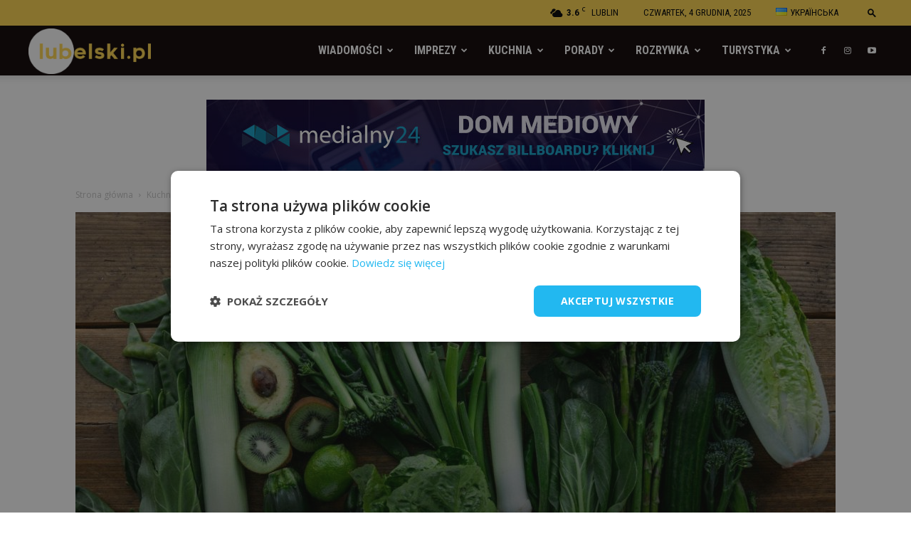

--- FILE ---
content_type: text/html; charset=UTF-8
request_url: https://lubelski.pl/najlepsze-surowki-z-kapusty-pekinskiej/
body_size: 49019
content:
<!doctype html >
<!--[if IE 8]>    <html class="ie8" lang="en"> <![endif]-->
<!--[if IE 9]>    <html class="ie9" lang="en"> <![endif]-->
<!--[if gt IE 8]><!--> <html lang="pl-PL"> <!--<![endif]-->
<!-- Google Tag Manager -->
<head>
    <title>Najlepsze surówki z kapusty pekińskiej - Lubelski.pl - portal lifestyle</title>
    <script>(function(w,d,s,l,i){w[l]=w[l]||[];w[l].push({'gtm.start':
new Date().getTime(),event:'gtm.js'});var f=d.getElementsByTagName(s)[0],
j=d.createElement(s),dl=l!='dataLayer'?'&l='+l:'';j.async=true;j.src=
'https://www.googletagmanager.com/gtm.js?id='+i+dl;f.parentNode.insertBefore(j,f);
})(window,document,'script','dataLayer','GTM-PC8XGW4');</script>
<!-- End Google Tag Manager -->
    <meta charset="UTF-8" />
    <meta name="viewport" content="width=device-width, initial-scale=1.0">
    <link rel="pingback" href="https://lubelski.pl/xmlrpc.php" />
    <style>
	/* Custom BSA_PRO Styles */

	/* fonts */

	/* form */
	.bsaProOrderingForm {   }
	.bsaProInput input,
	.bsaProInput input[type='file'],
	.bsaProSelectSpace select,
	.bsaProInputsRight .bsaInputInner,
	.bsaProInputsRight .bsaInputInner label {   }
	.bsaProPrice  {  }
	.bsaProDiscount  {   }
	.bsaProOrderingForm .bsaProSubmit,
	.bsaProOrderingForm .bsaProSubmit:hover,
	.bsaProOrderingForm .bsaProSubmit:active {   }

	/* alerts */
	.bsaProAlert,
	.bsaProAlert > a,
	.bsaProAlert > a:hover,
	.bsaProAlert > a:focus {  }
	.bsaProAlertSuccess {  }
	.bsaProAlertFailed {  }

	/* stats */
	.bsaStatsWrapper .ct-chart .ct-series.ct-series-b .ct-bar,
	.bsaStatsWrapper .ct-chart .ct-series.ct-series-b .ct-line,
	.bsaStatsWrapper .ct-chart .ct-series.ct-series-b .ct-point,
	.bsaStatsWrapper .ct-chart .ct-series.ct-series-b .ct-slice.ct-donut { stroke: #673AB7 !important; }

	.bsaStatsWrapper  .ct-chart .ct-series.ct-series-a .ct-bar,
	.bsaStatsWrapper .ct-chart .ct-series.ct-series-a .ct-line,
	.bsaStatsWrapper .ct-chart .ct-series.ct-series-a .ct-point,
	.bsaStatsWrapper .ct-chart .ct-series.ct-series-a .ct-slice.ct-donut { stroke: #FBCD39 !important; }

	/* Custom CSS */
	
</style><meta property="og:image" content="https://lubelski.pl/wp-content/uploads/2021/01/pekinska-1.jpg" /><link rel="icon" type="image/png" href="https://lubelski.pl/wp-content/uploads/2022/03/lubelski-favicon.png">
	<!-- This site is optimized with the Yoast SEO plugin v15.1 - https://yoast.com/wordpress/plugins/seo/ -->
	<meta name="robots" content="index, follow, max-snippet:-1, max-image-preview:large, max-video-preview:-1" />
	<link rel="canonical" href="https://lubelski.pl/najlepsze-surowki-z-kapusty-pekinskiej/" />
	<meta property="og:locale" content="pl_PL" />
	<meta property="og:type" content="article" />
	<meta property="og:title" content="Najlepsze surówki z kapusty pekińskiej - Lubelski.pl - portal lifestyle" />
	<meta property="og:description" content="Kapusta pekińska dzięki swej delikatności najczęściej wykorzystywana jest do przygotowania surówek, doskonale łączy się z innymi składnikami i to właśnie te dodatki decydują o jej charakterze. Ciekawa w smaku jest egzotyczna sałatka miks – mung, będąca skarbnicą cennych składników odżywczych. Polecam również pozostałe przepisy, zwłaszcza surówkę z kapusty z jabłkami – moją ulubioną. Smacznego! Sałatka [&hellip;]" />
	<meta property="og:url" content="https://lubelski.pl/najlepsze-surowki-z-kapusty-pekinskiej/" />
	<meta property="og:site_name" content="Lubelski.pl - portal lifestyle" />
	<meta property="article:published_time" content="2021-01-10T12:30:12+00:00" />
	<meta property="article:modified_time" content="2021-01-10T12:25:37+00:00" />
	<meta property="og:image" content="https://lubelski.pl/wp-content/uploads/2021/01/pekinska-1.jpg" />
	<meta property="og:image:width" content="1600" />
	<meta property="og:image:height" content="1067" />
	<meta name="twitter:card" content="summary_large_image" />
	<script type="application/ld+json" class="yoast-schema-graph">{"@context":"https://schema.org","@graph":[{"@type":"WebSite","@id":"https://lubelski.pl/#website","url":"https://lubelski.pl/","name":"Lubelski.pl - portal lifestyle","description":"Lubelski.pl - portal lifestyle","potentialAction":[{"@type":"SearchAction","target":"https://lubelski.pl/?s={search_term_string}","query-input":"required name=search_term_string"}],"inLanguage":"pl-PL"},{"@type":"ImageObject","@id":"https://lubelski.pl/najlepsze-surowki-z-kapusty-pekinskiej/#primaryimage","inLanguage":"pl-PL","url":"https://lubelski.pl/wp-content/uploads/2021/01/pekinska-1.jpg","width":1600,"height":1067},{"@type":"WebPage","@id":"https://lubelski.pl/najlepsze-surowki-z-kapusty-pekinskiej/#webpage","url":"https://lubelski.pl/najlepsze-surowki-z-kapusty-pekinskiej/","name":"Najlepsze sur\u00f3wki z kapusty peki\u0144skiej - Lubelski.pl - portal lifestyle","isPartOf":{"@id":"https://lubelski.pl/#website"},"primaryImageOfPage":{"@id":"https://lubelski.pl/najlepsze-surowki-z-kapusty-pekinskiej/#primaryimage"},"datePublished":"2021-01-10T12:30:12+00:00","dateModified":"2021-01-10T12:25:37+00:00","author":{"@id":"https://lubelski.pl/#/schema/person/864367e56213132c0ad546106a49c50d"},"inLanguage":"pl-PL","potentialAction":[{"@type":"ReadAction","target":["https://lubelski.pl/najlepsze-surowki-z-kapusty-pekinskiej/"]}]},{"@type":"Person","@id":"https://lubelski.pl/#/schema/person/864367e56213132c0ad546106a49c50d","name":"Ma\u0142gorzata Piechota","image":{"@type":"ImageObject","@id":"https://lubelski.pl/#personlogo","inLanguage":"pl-PL","url":"https://lubelski.pl/wp-content/uploads/2018/04/gosia-piechota-150x150.jpg","caption":"Ma\u0142gorzata Piechota"},"description":"Autorka bloga \u201ePiechot\u0105 do kuchni\u201d. Gotowa\u0107 uczy\u0142a si\u0119 na obozach harcerskich. Jej przyj\u0119cia przechodz\u0105 do historii, a smaki, kt\u00f3re serwuje rzucaj\u0105 na kolana. Z jej r\u0119ki Adam zjad\u0142by nie tylko jab\u0142ko. Jej \u017cycie kr\u0105\u017cy wok\u00f3\u0142 sztuki, nie tylko kulinarnej. Feministka, kobieta z wieloma pasjami i marzeniami."}]}</script>
	<!-- / Yoast SEO plugin. -->


<link rel='dns-prefetch' href='//fonts.googleapis.com' />
<link rel='dns-prefetch' href='//s.w.org' />
<link rel="alternate" type="application/rss+xml" title="Lubelski.pl - portal lifestyle &raquo; Kanał z wpisami" href="https://lubelski.pl/feed/" />
<link rel="alternate" type="application/rss+xml" title="Lubelski.pl - portal lifestyle &raquo; Kanał z komentarzami" href="https://lubelski.pl/comments/feed/" />
<link rel="alternate" type="application/rss+xml" title="Lubelski.pl - portal lifestyle &raquo; Najlepsze surówki z kapusty pekińskiej Kanał z komentarzami" href="https://lubelski.pl/najlepsze-surowki-z-kapusty-pekinskiej/feed/" />
		<script type="text/javascript">
			window._wpemojiSettings = {"baseUrl":"https:\/\/s.w.org\/images\/core\/emoji\/12.0.0-1\/72x72\/","ext":".png","svgUrl":"https:\/\/s.w.org\/images\/core\/emoji\/12.0.0-1\/svg\/","svgExt":".svg","source":{"concatemoji":"https:\/\/lubelski.pl\/wp-includes\/js\/wp-emoji-release.min.js?ver=5.4.1"}};
			/*! This file is auto-generated */
			!function(e,a,t){var r,n,o,i,p=a.createElement("canvas"),s=p.getContext&&p.getContext("2d");function c(e,t){var a=String.fromCharCode;s.clearRect(0,0,p.width,p.height),s.fillText(a.apply(this,e),0,0);var r=p.toDataURL();return s.clearRect(0,0,p.width,p.height),s.fillText(a.apply(this,t),0,0),r===p.toDataURL()}function l(e){if(!s||!s.fillText)return!1;switch(s.textBaseline="top",s.font="600 32px Arial",e){case"flag":return!c([127987,65039,8205,9895,65039],[127987,65039,8203,9895,65039])&&(!c([55356,56826,55356,56819],[55356,56826,8203,55356,56819])&&!c([55356,57332,56128,56423,56128,56418,56128,56421,56128,56430,56128,56423,56128,56447],[55356,57332,8203,56128,56423,8203,56128,56418,8203,56128,56421,8203,56128,56430,8203,56128,56423,8203,56128,56447]));case"emoji":return!c([55357,56424,55356,57342,8205,55358,56605,8205,55357,56424,55356,57340],[55357,56424,55356,57342,8203,55358,56605,8203,55357,56424,55356,57340])}return!1}function d(e){var t=a.createElement("script");t.src=e,t.defer=t.type="text/javascript",a.getElementsByTagName("head")[0].appendChild(t)}for(i=Array("flag","emoji"),t.supports={everything:!0,everythingExceptFlag:!0},o=0;o<i.length;o++)t.supports[i[o]]=l(i[o]),t.supports.everything=t.supports.everything&&t.supports[i[o]],"flag"!==i[o]&&(t.supports.everythingExceptFlag=t.supports.everythingExceptFlag&&t.supports[i[o]]);t.supports.everythingExceptFlag=t.supports.everythingExceptFlag&&!t.supports.flag,t.DOMReady=!1,t.readyCallback=function(){t.DOMReady=!0},t.supports.everything||(n=function(){t.readyCallback()},a.addEventListener?(a.addEventListener("DOMContentLoaded",n,!1),e.addEventListener("load",n,!1)):(e.attachEvent("onload",n),a.attachEvent("onreadystatechange",function(){"complete"===a.readyState&&t.readyCallback()})),(r=t.source||{}).concatemoji?d(r.concatemoji):r.wpemoji&&r.twemoji&&(d(r.twemoji),d(r.wpemoji)))}(window,document,window._wpemojiSettings);
		</script>
		<style type="text/css">
img.wp-smiley,
img.emoji {
	display: inline !important;
	border: none !important;
	box-shadow: none !important;
	height: 1em !important;
	width: 1em !important;
	margin: 0 .07em !important;
	vertical-align: -0.1em !important;
	background: none !important;
	padding: 0 !important;
}
</style>
	<link rel='stylesheet' id='wp-block-library-css'  href='https://lubelski.pl/wp-includes/css/dist/block-library/style.min.css?ver=5.4.1' type='text/css' media='all' />
<link rel='stylesheet' id='buy_sell_ads_pro_main_stylesheet-css'  href='https://lubelski.pl/wp-content/plugins/bsa-pro-scripteo/frontend/css/asset/style.css?v=4.2.74&#038;ver=5.4.1' type='text/css' media='all' />
<link rel='stylesheet' id='buy_sell_ads_pro_user_panel-css'  href='https://lubelski.pl/wp-content/plugins/bsa-pro-scripteo/frontend/css/asset/user-panel.css?ver=5.4.1' type='text/css' media='all' />
<link rel='stylesheet' id='buy_sell_ads_pro_template_stylesheet-css'  href='https://lubelski.pl/wp-content/plugins/bsa-pro-scripteo/frontend/css/all.css?ver=5.4.1' type='text/css' media='all' />
<link rel='stylesheet' id='buy_sell_ads_pro_animate_stylesheet-css'  href='https://lubelski.pl/wp-content/plugins/bsa-pro-scripteo/frontend/css/asset/animate.css?ver=5.4.1' type='text/css' media='all' />
<link rel='stylesheet' id='buy_sell_ads_pro_chart_stylesheet-css'  href='https://lubelski.pl/wp-content/plugins/bsa-pro-scripteo/frontend/css/asset/chart.css?ver=5.4.1' type='text/css' media='all' />
<link rel='stylesheet' id='buy_sell_ads_pro_carousel_stylesheet-css'  href='https://lubelski.pl/wp-content/plugins/bsa-pro-scripteo/frontend/css/asset/bsa.carousel.css?ver=5.4.1' type='text/css' media='all' />
<link rel='stylesheet' id='buy_sell_ads_pro_materialize_stylesheet-css'  href='https://lubelski.pl/wp-content/plugins/bsa-pro-scripteo/frontend/css/asset/material-design.css?ver=5.4.1' type='text/css' media='all' />
<link rel='stylesheet' id='jquery-ui-css'  href='https://lubelski.pl/wp-content/plugins/bsa-pro-scripteo/frontend/css/asset/ui-datapicker.css?ver=5.4.1' type='text/css' media='all' />
<link rel='stylesheet' id='ppress-frontend-css'  href='https://lubelski.pl/wp-content/plugins/wp-user-avatar/assets/css/frontend.min.css?ver=3.2.14' type='text/css' media='all' />
<link rel='stylesheet' id='ppress-flatpickr-css'  href='https://lubelski.pl/wp-content/plugins/wp-user-avatar/assets/flatpickr/flatpickr.min.css?ver=3.2.14' type='text/css' media='all' />
<link rel='stylesheet' id='ppress-select2-css'  href='https://lubelski.pl/wp-content/plugins/wp-user-avatar/assets/select2/select2.min.css?ver=5.4.1' type='text/css' media='all' />
<link rel='stylesheet' id='td-plugin-multi-purpose-css'  href='https://lubelski.pl/wp-content/plugins/td-composer/td-multi-purpose/style.css?ver=b9df00b736a6d36c96bc23f4352e9c46' type='text/css' media='all' />
<link rel='stylesheet' id='google-fonts-style-css'  href='https://fonts.googleapis.com/css?family=Roboto+Condensed%3A400%2C300%2C700%7COpen+Sans%3A300italic%2C400%2C400italic%2C600%2C600italic%2C700%2C300%7CRoboto%3A300%2C400%2C400italic%2C500%2C500italic%2C700%2C900&#038;ver=8.8.2.1.2.2' type='text/css' media='all' />
<link rel='stylesheet' id='wpdiscuz-frontend-css-css'  href='https://lubelski.pl/wp-content/plugins/wpdiscuz/themes/default/style.css?ver=7.6.34' type='text/css' media='all' />
<style id='wpdiscuz-frontend-css-inline-css' type='text/css'>
 #wpdcom .wpd-blog-administrator .wpd-comment-label{color:#ffffff;background-color:#00B38F;border:none}#wpdcom .wpd-blog-administrator .wpd-comment-author, #wpdcom .wpd-blog-administrator .wpd-comment-author a{color:#00B38F}#wpdcom.wpd-layout-1 .wpd-comment .wpd-blog-administrator .wpd-avatar img{border-color:#00B38F}#wpdcom.wpd-layout-2 .wpd-comment.wpd-reply .wpd-comment-wrap.wpd-blog-administrator{border-left:3px solid #00B38F}#wpdcom.wpd-layout-2 .wpd-comment .wpd-blog-administrator .wpd-avatar img{border-bottom-color:#00B38F}#wpdcom.wpd-layout-3 .wpd-blog-administrator .wpd-comment-subheader{border-top:1px dashed #00B38F}#wpdcom.wpd-layout-3 .wpd-reply .wpd-blog-administrator .wpd-comment-right{border-left:1px solid #00B38F}#wpdcom .wpd-blog-editor .wpd-comment-label{color:#ffffff;background-color:#00B38F;border:none}#wpdcom .wpd-blog-editor .wpd-comment-author, #wpdcom .wpd-blog-editor .wpd-comment-author a{color:#00B38F}#wpdcom.wpd-layout-1 .wpd-comment .wpd-blog-editor .wpd-avatar img{border-color:#00B38F}#wpdcom.wpd-layout-2 .wpd-comment.wpd-reply .wpd-comment-wrap.wpd-blog-editor{border-left:3px solid #00B38F}#wpdcom.wpd-layout-2 .wpd-comment .wpd-blog-editor .wpd-avatar img{border-bottom-color:#00B38F}#wpdcom.wpd-layout-3 .wpd-blog-editor .wpd-comment-subheader{border-top:1px dashed #00B38F}#wpdcom.wpd-layout-3 .wpd-reply .wpd-blog-editor .wpd-comment-right{border-left:1px solid #00B38F}#wpdcom .wpd-blog-author .wpd-comment-label{color:#ffffff;background-color:#00B38F;border:none}#wpdcom .wpd-blog-author .wpd-comment-author, #wpdcom .wpd-blog-author .wpd-comment-author a{color:#00B38F}#wpdcom.wpd-layout-1 .wpd-comment .wpd-blog-author .wpd-avatar img{border-color:#00B38F}#wpdcom.wpd-layout-2 .wpd-comment .wpd-blog-author .wpd-avatar img{border-bottom-color:#00B38F}#wpdcom.wpd-layout-3 .wpd-blog-author .wpd-comment-subheader{border-top:1px dashed #00B38F}#wpdcom.wpd-layout-3 .wpd-reply .wpd-blog-author .wpd-comment-right{border-left:1px solid #00B38F}#wpdcom .wpd-blog-contributor .wpd-comment-label{color:#ffffff;background-color:#00B38F;border:none}#wpdcom .wpd-blog-contributor .wpd-comment-author, #wpdcom .wpd-blog-contributor .wpd-comment-author a{color:#00B38F}#wpdcom.wpd-layout-1 .wpd-comment .wpd-blog-contributor .wpd-avatar img{border-color:#00B38F}#wpdcom.wpd-layout-2 .wpd-comment .wpd-blog-contributor .wpd-avatar img{border-bottom-color:#00B38F}#wpdcom.wpd-layout-3 .wpd-blog-contributor .wpd-comment-subheader{border-top:1px dashed #00B38F}#wpdcom.wpd-layout-3 .wpd-reply .wpd-blog-contributor .wpd-comment-right{border-left:1px solid #00B38F}#wpdcom .wpd-blog-subscriber .wpd-comment-label{color:#ffffff;background-color:#00B38F;border:none}#wpdcom .wpd-blog-subscriber .wpd-comment-author, #wpdcom .wpd-blog-subscriber .wpd-comment-author a{color:#00B38F}#wpdcom.wpd-layout-2 .wpd-comment .wpd-blog-subscriber .wpd-avatar img{border-bottom-color:#00B38F}#wpdcom.wpd-layout-3 .wpd-blog-subscriber .wpd-comment-subheader{border-top:1px dashed #00B38F}#wpdcom .wpd-blog-translator .wpd-comment-label{color:#ffffff;background-color:#00B38F;border:none}#wpdcom .wpd-blog-translator .wpd-comment-author, #wpdcom .wpd-blog-translator .wpd-comment-author a{color:#00B38F}#wpdcom.wpd-layout-1 .wpd-comment .wpd-blog-translator .wpd-avatar img{border-color:#00B38F}#wpdcom.wpd-layout-2 .wpd-comment .wpd-blog-translator .wpd-avatar img{border-bottom-color:#00B38F}#wpdcom.wpd-layout-3 .wpd-blog-translator .wpd-comment-subheader{border-top:1px dashed #00B38F}#wpdcom.wpd-layout-3 .wpd-reply .wpd-blog-translator .wpd-comment-right{border-left:1px solid #00B38F}#wpdcom .wpd-blog-wpvqgr_manager .wpd-comment-label{color:#ffffff;background-color:#00B38F;border:none}#wpdcom .wpd-blog-wpvqgr_manager .wpd-comment-author, #wpdcom .wpd-blog-wpvqgr_manager .wpd-comment-author a{color:#00B38F}#wpdcom.wpd-layout-1 .wpd-comment .wpd-blog-wpvqgr_manager .wpd-avatar img{border-color:#00B38F}#wpdcom.wpd-layout-2 .wpd-comment .wpd-blog-wpvqgr_manager .wpd-avatar img{border-bottom-color:#00B38F}#wpdcom.wpd-layout-3 .wpd-blog-wpvqgr_manager .wpd-comment-subheader{border-top:1px dashed #00B38F}#wpdcom.wpd-layout-3 .wpd-reply .wpd-blog-wpvqgr_manager .wpd-comment-right{border-left:1px solid #00B38F}#wpdcom .wpd-blog-wpseo_manager .wpd-comment-label{color:#ffffff;background-color:#00B38F;border:none}#wpdcom .wpd-blog-wpseo_manager .wpd-comment-author, #wpdcom .wpd-blog-wpseo_manager .wpd-comment-author a{color:#00B38F}#wpdcom.wpd-layout-1 .wpd-comment .wpd-blog-wpseo_manager .wpd-avatar img{border-color:#00B38F}#wpdcom.wpd-layout-2 .wpd-comment .wpd-blog-wpseo_manager .wpd-avatar img{border-bottom-color:#00B38F}#wpdcom.wpd-layout-3 .wpd-blog-wpseo_manager .wpd-comment-subheader{border-top:1px dashed #00B38F}#wpdcom.wpd-layout-3 .wpd-reply .wpd-blog-wpseo_manager .wpd-comment-right{border-left:1px solid #00B38F}#wpdcom .wpd-blog-wpseo_editor .wpd-comment-label{color:#ffffff;background-color:#00B38F;border:none}#wpdcom .wpd-blog-wpseo_editor .wpd-comment-author, #wpdcom .wpd-blog-wpseo_editor .wpd-comment-author a{color:#00B38F}#wpdcom.wpd-layout-1 .wpd-comment .wpd-blog-wpseo_editor .wpd-avatar img{border-color:#00B38F}#wpdcom.wpd-layout-2 .wpd-comment .wpd-blog-wpseo_editor .wpd-avatar img{border-bottom-color:#00B38F}#wpdcom.wpd-layout-3 .wpd-blog-wpseo_editor .wpd-comment-subheader{border-top:1px dashed #00B38F}#wpdcom.wpd-layout-3 .wpd-reply .wpd-blog-wpseo_editor .wpd-comment-right{border-left:1px solid #00B38F}#wpdcom .wpd-blog-post_author .wpd-comment-label{color:#ffffff;background-color:#00B38F;border:none}#wpdcom .wpd-blog-post_author .wpd-comment-author, #wpdcom .wpd-blog-post_author .wpd-comment-author a{color:#00B38F}#wpdcom .wpd-blog-post_author .wpd-avatar img{border-color:#00B38F}#wpdcom.wpd-layout-1 .wpd-comment .wpd-blog-post_author .wpd-avatar img{border-color:#00B38F}#wpdcom.wpd-layout-2 .wpd-comment.wpd-reply .wpd-comment-wrap.wpd-blog-post_author{border-left:3px solid #00B38F}#wpdcom.wpd-layout-2 .wpd-comment .wpd-blog-post_author .wpd-avatar img{border-bottom-color:#00B38F}#wpdcom.wpd-layout-3 .wpd-blog-post_author .wpd-comment-subheader{border-top:1px dashed #00B38F}#wpdcom.wpd-layout-3 .wpd-reply .wpd-blog-post_author .wpd-comment-right{border-left:1px solid #00B38F}#wpdcom .wpd-blog-guest .wpd-comment-label{color:#ffffff;background-color:#00B38F;border:none}#wpdcom .wpd-blog-guest .wpd-comment-author, #wpdcom .wpd-blog-guest .wpd-comment-author a{color:#00B38F}#wpdcom.wpd-layout-3 .wpd-blog-guest .wpd-comment-subheader{border-top:1px dashed #00B38F}#comments, #respond, .comments-area, #wpdcom{}#wpdcom .ql-editor > *{color:#777777}#wpdcom .ql-editor::before{}#wpdcom .ql-toolbar{border:1px solid #DDDDDD;border-top:none}#wpdcom .ql-container{border:1px solid #DDDDDD;border-bottom:none}#wpdcom .wpd-form-row .wpdiscuz-item input[type="text"], #wpdcom .wpd-form-row .wpdiscuz-item input[type="email"], #wpdcom .wpd-form-row .wpdiscuz-item input[type="url"], #wpdcom .wpd-form-row .wpdiscuz-item input[type="color"], #wpdcom .wpd-form-row .wpdiscuz-item input[type="date"], #wpdcom .wpd-form-row .wpdiscuz-item input[type="datetime"], #wpdcom .wpd-form-row .wpdiscuz-item input[type="datetime-local"], #wpdcom .wpd-form-row .wpdiscuz-item input[type="month"], #wpdcom .wpd-form-row .wpdiscuz-item input[type="number"], #wpdcom .wpd-form-row .wpdiscuz-item input[type="time"], #wpdcom textarea, #wpdcom select{border:1px solid #DDDDDD;color:#777777}#wpdcom .wpd-form-row .wpdiscuz-item textarea{border:1px solid #DDDDDD}#wpdcom input::placeholder, #wpdcom textarea::placeholder, #wpdcom input::-moz-placeholder, #wpdcom textarea::-webkit-input-placeholder{}#wpdcom .wpd-comment-text{color:#777777}#wpdcom .wpd-thread-head .wpd-thread-info{border-bottom:2px solid #00B38F}#wpdcom .wpd-thread-head .wpd-thread-info.wpd-reviews-tab svg{fill:#00B38F}#wpdcom .wpd-thread-head .wpdiscuz-user-settings{border-bottom:2px solid #00B38F}#wpdcom .wpd-thread-head .wpdiscuz-user-settings:hover{color:#00B38F}#wpdcom .wpd-comment .wpd-follow-link:hover{color:#00B38F}#wpdcom .wpd-comment-status .wpd-sticky{color:#00B38F}#wpdcom .wpd-thread-filter .wpdf-active{color:#00B38F;border-bottom-color:#00B38F}#wpdcom .wpd-comment-info-bar{border:1px dashed #33c3a6;background:#e6f8f4}#wpdcom .wpd-comment-info-bar .wpd-current-view i{color:#00B38F}#wpdcom .wpd-filter-view-all:hover{background:#00B38F}#wpdcom .wpdiscuz-item .wpdiscuz-rating > label{color:#DDDDDD}#wpdcom .wpdiscuz-item .wpdiscuz-rating:not(:checked) > label:hover, .wpdiscuz-rating:not(:checked) > label:hover ~ label{}#wpdcom .wpdiscuz-item .wpdiscuz-rating > input ~ label:hover, #wpdcom .wpdiscuz-item .wpdiscuz-rating > input:not(:checked) ~ label:hover ~ label, #wpdcom .wpdiscuz-item .wpdiscuz-rating > input:not(:checked) ~ label:hover ~ label{color:#FFED85}#wpdcom .wpdiscuz-item .wpdiscuz-rating > input:checked ~ label:hover, #wpdcom .wpdiscuz-item .wpdiscuz-rating > input:checked ~ label:hover, #wpdcom .wpdiscuz-item .wpdiscuz-rating > label:hover ~ input:checked ~ label, #wpdcom .wpdiscuz-item .wpdiscuz-rating > input:checked + label:hover ~ label, #wpdcom .wpdiscuz-item .wpdiscuz-rating > input:checked ~ label:hover ~ label, .wpd-custom-field .wcf-active-star, #wpdcom .wpdiscuz-item .wpdiscuz-rating > input:checked ~ label{color:#FFD700}#wpd-post-rating .wpd-rating-wrap .wpd-rating-stars svg .wpd-star{fill:#DDDDDD}#wpd-post-rating .wpd-rating-wrap .wpd-rating-stars svg .wpd-active{fill:#FFD700}#wpd-post-rating .wpd-rating-wrap .wpd-rate-starts svg .wpd-star{fill:#DDDDDD}#wpd-post-rating .wpd-rating-wrap .wpd-rate-starts:hover svg .wpd-star{fill:#FFED85}#wpd-post-rating.wpd-not-rated .wpd-rating-wrap .wpd-rate-starts svg:hover ~ svg .wpd-star{fill:#DDDDDD}.wpdiscuz-post-rating-wrap .wpd-rating .wpd-rating-wrap .wpd-rating-stars svg .wpd-star{fill:#DDDDDD}.wpdiscuz-post-rating-wrap .wpd-rating .wpd-rating-wrap .wpd-rating-stars svg .wpd-active{fill:#FFD700}#wpdcom .wpd-comment .wpd-follow-active{color:#ff7a00}#wpdcom .page-numbers{color:#555;border:#555 1px solid}#wpdcom span.current{background:#555}#wpdcom.wpd-layout-1 .wpd-new-loaded-comment > .wpd-comment-wrap > .wpd-comment-right{background:#FFFAD6}#wpdcom.wpd-layout-2 .wpd-new-loaded-comment.wpd-comment > .wpd-comment-wrap > .wpd-comment-right{background:#FFFAD6}#wpdcom.wpd-layout-2 .wpd-new-loaded-comment.wpd-comment.wpd-reply > .wpd-comment-wrap > .wpd-comment-right{background:transparent}#wpdcom.wpd-layout-2 .wpd-new-loaded-comment.wpd-comment.wpd-reply > .wpd-comment-wrap{background:#FFFAD6}#wpdcom.wpd-layout-3 .wpd-new-loaded-comment.wpd-comment > .wpd-comment-wrap > .wpd-comment-right{background:#FFFAD6}#wpdcom .wpd-follow:hover i, #wpdcom .wpd-unfollow:hover i, #wpdcom .wpd-comment .wpd-follow-active:hover i{color:#00B38F}#wpdcom .wpdiscuz-readmore{cursor:pointer;color:#00B38F}.wpd-custom-field .wcf-pasiv-star, #wpcomm .wpdiscuz-item .wpdiscuz-rating > label{color:#DDDDDD}.wpd-wrapper .wpd-list-item.wpd-active{border-top:3px solid #00B38F}#wpdcom.wpd-layout-2 .wpd-comment.wpd-reply.wpd-unapproved-comment .wpd-comment-wrap{border-left:3px solid #FFFAD6}#wpdcom.wpd-layout-3 .wpd-comment.wpd-reply.wpd-unapproved-comment .wpd-comment-right{border-left:1px solid #FFFAD6}#wpdcom .wpd-prim-button{background-color:#555555;color:#FFFFFF}#wpdcom .wpd_label__check i.wpdicon-on{color:#555555;border:1px solid #aaaaaa}#wpd-bubble-wrapper #wpd-bubble-all-comments-count{color:#1DB99A}#wpd-bubble-wrapper > div{background-color:#1DB99A}#wpd-bubble-wrapper > #wpd-bubble #wpd-bubble-add-message{background-color:#1DB99A}#wpd-bubble-wrapper > #wpd-bubble #wpd-bubble-add-message::before{border-left-color:#1DB99A;border-right-color:#1DB99A}#wpd-bubble-wrapper.wpd-right-corner > #wpd-bubble #wpd-bubble-add-message::before{border-left-color:#1DB99A;border-right-color:#1DB99A}.wpd-inline-icon-wrapper path.wpd-inline-icon-first{fill:#1DB99A}.wpd-inline-icon-count{background-color:#1DB99A}.wpd-inline-icon-count::before{border-right-color:#1DB99A}.wpd-inline-form-wrapper::before{border-bottom-color:#1DB99A}.wpd-inline-form-question{background-color:#1DB99A}.wpd-inline-form{background-color:#1DB99A}.wpd-last-inline-comments-wrapper{border-color:#1DB99A}.wpd-last-inline-comments-wrapper::before{border-bottom-color:#1DB99A}.wpd-last-inline-comments-wrapper .wpd-view-all-inline-comments{background:#1DB99A}.wpd-last-inline-comments-wrapper .wpd-view-all-inline-comments:hover,.wpd-last-inline-comments-wrapper .wpd-view-all-inline-comments:active,.wpd-last-inline-comments-wrapper .wpd-view-all-inline-comments:focus{background-color:#1DB99A}#wpdcom .ql-snow .ql-tooltip[data-mode="link"]::before{content:"Wpisz odnośnik:"}#wpdcom .ql-snow .ql-tooltip.ql-editing a.ql-action::after{content:"Zapisz"}.comments-area{width:auto}
</style>
<link rel='stylesheet' id='wpdiscuz-fa-css'  href='https://lubelski.pl/wp-content/plugins/wpdiscuz/assets/third-party/font-awesome-5.13.0/css/fa.min.css?ver=7.6.34' type='text/css' media='all' />
<link rel='stylesheet' id='wpdiscuz-combo-css-css'  href='https://lubelski.pl/wp-content/plugins/wpdiscuz/assets/css/wpdiscuz-combo.min.css?ver=5.4.1' type='text/css' media='all' />
<link rel='stylesheet' id='js_composer_front-css'  href='https://lubelski.pl/wp-content/plugins/js_composer/assets/css/js_composer.min.css?ver=6.7.0' type='text/css' media='all' />
<link rel='stylesheet' id='td-theme-css'  href='https://lubelski.pl/lubelski/style.css?ver=8.8.2.1.2.2' type='text/css' media='all' />
<link rel='stylesheet' id='td-theme-demo-style-css'  href='https://lubelski.pl/lubelski/includes/demos/city_news/demo_style.css?ver=8.8.2.1.2.2' type='text/css' media='all' />
<script type='text/javascript' src='https://lubelski.pl/wp-includes/js/jquery/jquery.js?ver=1.12.4-wp'></script>
<script type='text/javascript' src='https://lubelski.pl/wp-includes/js/jquery/jquery-migrate.min.js?ver=1.4.1'></script>
<script type='text/javascript'>
/* <![CDATA[ */
var thickboxL10n = {"next":"Nast\u0119pne \u00bb","prev":"\u00ab Poprzednie","image":"Obrazek","of":"z","close":"Zamknij","noiframes":"Ta funkcja wymaga u\u017cycia ramek inline. Obs\u0142uga iframe'\u00f3w jest w twojej przegl\u0105darce wy\u0142\u0105czona lub nie s\u0105 one przez ni\u0105 obs\u0142ugiwane.","loadingAnimation":"https:\/\/lubelski.pl\/wp-includes\/js\/thickbox\/loadingAnimation.gif"};
/* ]]> */
</script>
<script type='text/javascript' src='https://lubelski.pl/wp-includes/js/thickbox/thickbox.js?ver=3.1-20121105'></script>
<script type='text/javascript' src='https://lubelski.pl/wp-includes/js/underscore.min.js?ver=1.8.3'></script>
<script type='text/javascript' src='https://lubelski.pl/wp-includes/js/shortcode.min.js?ver=5.4.1'></script>
<script type='text/javascript' src='https://lubelski.pl/wp-admin/js/media-upload.min.js?ver=5.4.1'></script>
<script type='text/javascript' src='https://lubelski.pl/wp-content/plugins/bsa-pro-scripteo/frontend/js/script.js?ver=5.4.1'></script>
<script type='text/javascript' src='https://lubelski.pl/wp-content/plugins/bsa-pro-scripteo/frontend/js/jquery.viewportchecker.js?ver=5.4.1'></script>
<script type='text/javascript' src='https://lubelski.pl/wp-content/plugins/bsa-pro-scripteo/frontend/js/chart.js?ver=5.4.1'></script>
<script type='text/javascript' src='https://lubelski.pl/wp-content/plugins/bsa-pro-scripteo/frontend/js/bsa.carousel.js?ver=5.4.1'></script>
<script type='text/javascript' src='https://lubelski.pl/wp-content/plugins/bsa-pro-scripteo/frontend/js/jquery.simplyscroll.js?ver=5.4.1'></script>
<script type='text/javascript' src='https://lubelski.pl/wp-content/plugins/wp-user-avatar/assets/flatpickr/flatpickr.min.js?ver=5.4.1'></script>
<script type='text/javascript' src='https://lubelski.pl/wp-content/plugins/wp-user-avatar/assets/select2/select2.min.js?ver=5.4.1'></script>
<link rel='https://api.w.org/' href='https://lubelski.pl/wp-json/' />
<link rel="EditURI" type="application/rsd+xml" title="RSD" href="https://lubelski.pl/xmlrpc.php?rsd" />
<link rel="wlwmanifest" type="application/wlwmanifest+xml" href="https://lubelski.pl/wp-includes/wlwmanifest.xml" /> 
<meta name="generator" content="WordPress 5.4.1" />
<link rel='shortlink' href='https://lubelski.pl/?p=110799' />
<link rel="alternate" type="application/json+oembed" href="https://lubelski.pl/wp-json/oembed/1.0/embed?url=https%3A%2F%2Flubelski.pl%2Fnajlepsze-surowki-z-kapusty-pekinskiej%2F" />
<link rel="alternate" type="text/xml+oembed" href="https://lubelski.pl/wp-json/oembed/1.0/embed?url=https%3A%2F%2Flubelski.pl%2Fnajlepsze-surowki-z-kapusty-pekinskiej%2F&#038;format=xml" />
			<script>
				window.tdwGlobal = {"adminUrl":"https:\/\/lubelski.pl\/wp-admin\/","wpRestNonce":"847a06c2ab","wpRestUrl":"https:\/\/lubelski.pl\/wp-json\/","permalinkStructure":"\/%postname%\/"};
			</script>
			<!--[if lt IE 9]><script src="https://cdnjs.cloudflare.com/ajax/libs/html5shiv/3.7.3/html5shiv.js"></script><![endif]-->
    <meta name="generator" content="Powered by WPBakery Page Builder - drag and drop page builder for WordPress."/>

<!-- JS generated by theme -->

<script>
    
    

	    var tdBlocksArray = []; //here we store all the items for the current page

	    //td_block class - each ajax block uses a object of this class for requests
	    function tdBlock() {
		    this.id = '';
		    this.block_type = 1; //block type id (1-234 etc)
		    this.atts = '';
		    this.td_column_number = '';
		    this.td_current_page = 1; //
		    this.post_count = 0; //from wp
		    this.found_posts = 0; //from wp
		    this.max_num_pages = 0; //from wp
		    this.td_filter_value = ''; //current live filter value
		    this.is_ajax_running = false;
		    this.td_user_action = ''; // load more or infinite loader (used by the animation)
		    this.header_color = '';
		    this.ajax_pagination_infinite_stop = ''; //show load more at page x
	    }


        // td_js_generator - mini detector
        (function(){
            var htmlTag = document.getElementsByTagName("html")[0];

	        if ( navigator.userAgent.indexOf("MSIE 10.0") > -1 ) {
                htmlTag.className += ' ie10';
            }

            if ( !!navigator.userAgent.match(/Trident.*rv\:11\./) ) {
                htmlTag.className += ' ie11';
            }

	        if ( navigator.userAgent.indexOf("Edge") > -1 ) {
                htmlTag.className += ' ieEdge';
            }

            if ( /(iPad|iPhone|iPod)/g.test(navigator.userAgent) ) {
                htmlTag.className += ' td-md-is-ios';
            }

            var user_agent = navigator.userAgent.toLowerCase();
            if ( user_agent.indexOf("android") > -1 ) {
                htmlTag.className += ' td-md-is-android';
            }

            if ( -1 !== navigator.userAgent.indexOf('Mac OS X')  ) {
                htmlTag.className += ' td-md-is-os-x';
            }

            if ( /chrom(e|ium)/.test(navigator.userAgent.toLowerCase()) ) {
               htmlTag.className += ' td-md-is-chrome';
            }

            if ( -1 !== navigator.userAgent.indexOf('Firefox') ) {
                htmlTag.className += ' td-md-is-firefox';
            }

            if ( -1 !== navigator.userAgent.indexOf('Safari') && -1 === navigator.userAgent.indexOf('Chrome') ) {
                htmlTag.className += ' td-md-is-safari';
            }

            if( -1 !== navigator.userAgent.indexOf('IEMobile') ){
                htmlTag.className += ' td-md-is-iemobile';
            }

        })();




        var tdLocalCache = {};

        ( function () {
            "use strict";

            tdLocalCache = {
                data: {},
                remove: function (resource_id) {
                    delete tdLocalCache.data[resource_id];
                },
                exist: function (resource_id) {
                    return tdLocalCache.data.hasOwnProperty(resource_id) && tdLocalCache.data[resource_id] !== null;
                },
                get: function (resource_id) {
                    return tdLocalCache.data[resource_id];
                },
                set: function (resource_id, cachedData) {
                    tdLocalCache.remove(resource_id);
                    tdLocalCache.data[resource_id] = cachedData;
                }
            };
        })();

    
    
var td_viewport_interval_list=[{"limitBottom":767,"sidebarWidth":228},{"limitBottom":1018,"sidebarWidth":300},{"limitBottom":1140,"sidebarWidth":324}];
var td_animation_stack_effect="type0";
var tds_animation_stack=true;
var td_animation_stack_specific_selectors=".entry-thumb, img";
var td_animation_stack_general_selectors=".td-animation-stack img, .td-animation-stack .entry-thumb, .post img";
var td_ajax_url="https:\/\/lubelski.pl\/wp-admin\/admin-ajax.php?td_theme_name=Newspaper&v=8.8.2.1.2.2";
var td_get_template_directory_uri="https:\/\/lubelski.pl\/lubelski";
var tds_snap_menu="snap";
var tds_logo_on_sticky="show_header_logo";
var tds_header_style="tdm_header_style_3";
var td_please_wait="Prosz\u0119 czeka\u0107 ...";
var td_email_user_pass_incorrect="U\u017cytkownik lub has\u0142o niepoprawne!";
var td_email_user_incorrect="E-mail lub nazwa u\u017cytkownika jest niepoprawna!";
var td_email_incorrect="E-mail niepoprawny!";
var tds_more_articles_on_post_enable="show";
var tds_more_articles_on_post_time_to_wait="1";
var tds_more_articles_on_post_pages_distance_from_top=0;
var tds_theme_color_site_wide="#067176";
var tds_smart_sidebar="enabled";
var tdThemeName="Newspaper";
var td_magnific_popup_translation_tPrev="Poprzedni (Strza\u0142ka w lewo)";
var td_magnific_popup_translation_tNext="Nast\u0119pny (Strza\u0142ka w prawo)";
var td_magnific_popup_translation_tCounter="%curr% z %total%";
var td_magnific_popup_translation_ajax_tError="Zawarto\u015b\u0107 z %url% nie mo\u017ce by\u0107 za\u0142adowana.";
var td_magnific_popup_translation_image_tError="Obraz #%curr% nie mo\u017ce by\u0107 za\u0142adowany.";
var tdDateNamesI18n={"month_names":["Stycze\u0144","Luty","Marzec","Kwiecie\u0144","Maj","Czerwiec","Lipiec","Sierpie\u0144","Wrzesie\u0144","Pa\u017adziernik","Listopad","Grudzie\u0144"],"month_names_short":["Sty","Lut","Mar","Kwi","Maj","Cze","Lip","Sie","Wrz","Pa\u017a","Lis","Gru"],"day_names":["niedziela","poniedzia\u0142ek","wtorek","\u015broda","czwartek","pi\u0105tek","sobota"],"day_names_short":["nie","pon","wt","\u015br","czw","pt","sob"]};
var td_ad_background_click_link="";
var td_ad_background_click_target="";
</script>


<!-- Header style compiled by theme -->

<style>
    
.td-header-wrap .black-menu .sf-menu > .current-menu-item > a,
    .td-header-wrap .black-menu .sf-menu > .current-menu-ancestor > a,
    .td-header-wrap .black-menu .sf-menu > .current-category-ancestor > a,
    .td-header-wrap .black-menu .sf-menu > li > a:hover,
    .td-header-wrap .black-menu .sf-menu > .sfHover > a,
    .td-header-style-12 .td-header-menu-wrap-full,
    .sf-menu > .current-menu-item > a:after,
    .sf-menu > .current-menu-ancestor > a:after,
    .sf-menu > .current-category-ancestor > a:after,
    .sf-menu > li:hover > a:after,
    .sf-menu > .sfHover > a:after,
    .td-header-style-12 .td-affix,
    .header-search-wrap .td-drop-down-search:after,
    .header-search-wrap .td-drop-down-search .btn:hover,
    input[type=submit]:hover,
    .td-read-more a,
    .td-post-category:hover,
    .td-grid-style-1.td-hover-1 .td-big-grid-post:hover .td-post-category,
    .td-grid-style-5.td-hover-1 .td-big-grid-post:hover .td-post-category,
    .td_top_authors .td-active .td-author-post-count,
    .td_top_authors .td-active .td-author-comments-count,
    .td_top_authors .td_mod_wrap:hover .td-author-post-count,
    .td_top_authors .td_mod_wrap:hover .td-author-comments-count,
    .td-404-sub-sub-title a:hover,
    .td-search-form-widget .wpb_button:hover,
    .td-rating-bar-wrap div,
    .td_category_template_3 .td-current-sub-category,
    .dropcap,
    .td_wrapper_video_playlist .td_video_controls_playlist_wrapper,
    .wpb_default,
    .wpb_default:hover,
    .td-left-smart-list:hover,
    .td-right-smart-list:hover,
    .woocommerce-checkout .woocommerce input.button:hover,
    .woocommerce-page .woocommerce a.button:hover,
    .woocommerce-account div.woocommerce .button:hover,
    #bbpress-forums button:hover,
    .bbp_widget_login .button:hover,
    .td-footer-wrapper .td-post-category,
    .td-footer-wrapper .widget_product_search input[type="submit"]:hover,
    .woocommerce .product a.button:hover,
    .woocommerce .product #respond input#submit:hover,
    .woocommerce .checkout input#place_order:hover,
    .woocommerce .woocommerce.widget .button:hover,
    .single-product .product .summary .cart .button:hover,
    .woocommerce-cart .woocommerce table.cart .button:hover,
    .woocommerce-cart .woocommerce .shipping-calculator-form .button:hover,
    .td-next-prev-wrap a:hover,
    .td-load-more-wrap a:hover,
    .td-post-small-box a:hover,
    .page-nav .current,
    .page-nav:first-child > div,
    .td_category_template_8 .td-category-header .td-category a.td-current-sub-category,
    .td_category_template_4 .td-category-siblings .td-category a:hover,
    #bbpress-forums .bbp-pagination .current,
    #bbpress-forums #bbp-single-user-details #bbp-user-navigation li.current a,
    .td-theme-slider:hover .slide-meta-cat a,
    a.vc_btn-black:hover,
    .td-trending-now-wrapper:hover .td-trending-now-title,
    .td-scroll-up,
    .td-smart-list-button:hover,
    .td-weather-information:before,
    .td-weather-week:before,
    .td_block_exchange .td-exchange-header:before,
    .td_block_big_grid_9.td-grid-style-1 .td-post-category,
    .td_block_big_grid_9.td-grid-style-5 .td-post-category,
    .td-grid-style-6.td-hover-1 .td-module-thumb:after,
    .td-pulldown-syle-2 .td-subcat-dropdown ul:after,
    .td_block_template_9 .td-block-title:after,
    .td_block_template_15 .td-block-title:before,
    div.wpforms-container .wpforms-form div.wpforms-submit-container button[type=submit] {
        background-color: #067176;
    }

    .td_block_template_4 .td-related-title .td-cur-simple-item:before {
        border-color: #067176 transparent transparent transparent !important;
    }

    .woocommerce .woocommerce-message .button:hover,
    .woocommerce .woocommerce-error .button:hover,
    .woocommerce .woocommerce-info .button:hover {
        background-color: #067176 !important;
    }
    
    
    .td_block_template_4 .td-related-title .td-cur-simple-item,
    .td_block_template_3 .td-related-title .td-cur-simple-item,
    .td_block_template_9 .td-related-title:after {
        background-color: #067176;
    }

    .woocommerce .product .onsale,
    .woocommerce.widget .ui-slider .ui-slider-handle {
        background: none #067176;
    }

    .woocommerce.widget.widget_layered_nav_filters ul li a {
        background: none repeat scroll 0 0 #067176 !important;
    }

    a,
    cite a:hover,
    .td_mega_menu_sub_cats .cur-sub-cat,
    .td-mega-span h3 a:hover,
    .td_mod_mega_menu:hover .entry-title a,
    .header-search-wrap .result-msg a:hover,
    .td-header-top-menu .td-drop-down-search .td_module_wrap:hover .entry-title a,
    .td-header-top-menu .td-icon-search:hover,
    .td-header-wrap .result-msg a:hover,
    .top-header-menu li a:hover,
    .top-header-menu .current-menu-item > a,
    .top-header-menu .current-menu-ancestor > a,
    .top-header-menu .current-category-ancestor > a,
    .td-social-icon-wrap > a:hover,
    .td-header-sp-top-widget .td-social-icon-wrap a:hover,
    .td-page-content blockquote p,
    .td-post-content blockquote p,
    .mce-content-body blockquote p,
    .comment-content blockquote p,
    .wpb_text_column blockquote p,
    .td_block_text_with_title blockquote p,
    .td_module_wrap:hover .entry-title a,
    .td-subcat-filter .td-subcat-list a:hover,
    .td-subcat-filter .td-subcat-dropdown a:hover,
    .td_quote_on_blocks,
    .dropcap2,
    .dropcap3,
    .td_top_authors .td-active .td-authors-name a,
    .td_top_authors .td_mod_wrap:hover .td-authors-name a,
    .td-post-next-prev-content a:hover,
    .author-box-wrap .td-author-social a:hover,
    .td-author-name a:hover,
    .td-author-url a:hover,
    .td_mod_related_posts:hover h3 > a,
    .td-post-template-11 .td-related-title .td-related-left:hover,
    .td-post-template-11 .td-related-title .td-related-right:hover,
    .td-post-template-11 .td-related-title .td-cur-simple-item,
    .td-post-template-11 .td_block_related_posts .td-next-prev-wrap a:hover,
    .comment-reply-link:hover,
    .logged-in-as a:hover,
    #cancel-comment-reply-link:hover,
    .td-search-query,
    .td-category-header .td-pulldown-category-filter-link:hover,
    .td-category-siblings .td-subcat-dropdown a:hover,
    .td-category-siblings .td-subcat-dropdown a.td-current-sub-category,
    .widget a:hover,
    .td_wp_recentcomments a:hover,
    .archive .widget_archive .current,
    .archive .widget_archive .current a,
    .widget_calendar tfoot a:hover,
    .woocommerce a.added_to_cart:hover,
    .woocommerce-account .woocommerce-MyAccount-navigation a:hover,
    #bbpress-forums li.bbp-header .bbp-reply-content span a:hover,
    #bbpress-forums .bbp-forum-freshness a:hover,
    #bbpress-forums .bbp-topic-freshness a:hover,
    #bbpress-forums .bbp-forums-list li a:hover,
    #bbpress-forums .bbp-forum-title:hover,
    #bbpress-forums .bbp-topic-permalink:hover,
    #bbpress-forums .bbp-topic-started-by a:hover,
    #bbpress-forums .bbp-topic-started-in a:hover,
    #bbpress-forums .bbp-body .super-sticky li.bbp-topic-title .bbp-topic-permalink,
    #bbpress-forums .bbp-body .sticky li.bbp-topic-title .bbp-topic-permalink,
    .widget_display_replies .bbp-author-name,
    .widget_display_topics .bbp-author-name,
    .footer-text-wrap .footer-email-wrap a,
    .td-subfooter-menu li a:hover,
    .footer-social-wrap a:hover,
    a.vc_btn-black:hover,
    .td-smart-list-dropdown-wrap .td-smart-list-button:hover,
    .td_module_17 .td-read-more a:hover,
    .td_module_18 .td-read-more a:hover,
    .td_module_19 .td-post-author-name a:hover,
    .td-instagram-user a,
    .td-pulldown-syle-2 .td-subcat-dropdown:hover .td-subcat-more span,
    .td-pulldown-syle-2 .td-subcat-dropdown:hover .td-subcat-more i,
    .td-pulldown-syle-3 .td-subcat-dropdown:hover .td-subcat-more span,
    .td-pulldown-syle-3 .td-subcat-dropdown:hover .td-subcat-more i,
    .td-block-title-wrap .td-wrapper-pulldown-filter .td-pulldown-filter-display-option:hover,
    .td-block-title-wrap .td-wrapper-pulldown-filter .td-pulldown-filter-display-option:hover i,
    .td-block-title-wrap .td-wrapper-pulldown-filter .td-pulldown-filter-link:hover,
    .td-block-title-wrap .td-wrapper-pulldown-filter .td-pulldown-filter-item .td-cur-simple-item,
    .td_block_template_2 .td-related-title .td-cur-simple-item,
    .td_block_template_5 .td-related-title .td-cur-simple-item,
    .td_block_template_6 .td-related-title .td-cur-simple-item,
    .td_block_template_7 .td-related-title .td-cur-simple-item,
    .td_block_template_8 .td-related-title .td-cur-simple-item,
    .td_block_template_9 .td-related-title .td-cur-simple-item,
    .td_block_template_10 .td-related-title .td-cur-simple-item,
    .td_block_template_11 .td-related-title .td-cur-simple-item,
    .td_block_template_12 .td-related-title .td-cur-simple-item,
    .td_block_template_13 .td-related-title .td-cur-simple-item,
    .td_block_template_14 .td-related-title .td-cur-simple-item,
    .td_block_template_15 .td-related-title .td-cur-simple-item,
    .td_block_template_16 .td-related-title .td-cur-simple-item,
    .td_block_template_17 .td-related-title .td-cur-simple-item,
    .td-theme-wrap .sf-menu ul .td-menu-item > a:hover,
    .td-theme-wrap .sf-menu ul .sfHover > a,
    .td-theme-wrap .sf-menu ul .current-menu-ancestor > a,
    .td-theme-wrap .sf-menu ul .current-category-ancestor > a,
    .td-theme-wrap .sf-menu ul .current-menu-item > a,
    .td_outlined_btn {
        color: #067176;
    }

    a.vc_btn-black.vc_btn_square_outlined:hover,
    a.vc_btn-black.vc_btn_outlined:hover,
    .td-mega-menu-page .wpb_content_element ul li a:hover,
    .td-theme-wrap .td-aj-search-results .td_module_wrap:hover .entry-title a,
    .td-theme-wrap .header-search-wrap .result-msg a:hover {
        color: #067176 !important;
    }

    .td-next-prev-wrap a:hover,
    .td-load-more-wrap a:hover,
    .td-post-small-box a:hover,
    .page-nav .current,
    .page-nav:first-child > div,
    .td_category_template_8 .td-category-header .td-category a.td-current-sub-category,
    .td_category_template_4 .td-category-siblings .td-category a:hover,
    #bbpress-forums .bbp-pagination .current,
    .post .td_quote_box,
    .page .td_quote_box,
    a.vc_btn-black:hover,
    .td_block_template_5 .td-block-title > *,
    .td_outlined_btn {
        border-color: #067176;
    }

    .td_wrapper_video_playlist .td_video_currently_playing:after {
        border-color: #067176 !important;
    }

    .header-search-wrap .td-drop-down-search:before {
        border-color: transparent transparent #067176 transparent;
    }

    .block-title > span,
    .block-title > a,
    .block-title > label,
    .widgettitle,
    .widgettitle:after,
    .td-trending-now-title,
    .td-trending-now-wrapper:hover .td-trending-now-title,
    .wpb_tabs li.ui-tabs-active a,
    .wpb_tabs li:hover a,
    .vc_tta-container .vc_tta-color-grey.vc_tta-tabs-position-top.vc_tta-style-classic .vc_tta-tabs-container .vc_tta-tab.vc_active > a,
    .vc_tta-container .vc_tta-color-grey.vc_tta-tabs-position-top.vc_tta-style-classic .vc_tta-tabs-container .vc_tta-tab:hover > a,
    .td_block_template_1 .td-related-title .td-cur-simple-item,
    .woocommerce .product .products h2:not(.woocommerce-loop-product__title),
    .td-subcat-filter .td-subcat-dropdown:hover .td-subcat-more, 
    .td_3D_btn,
    .td_shadow_btn,
    .td_default_btn,
    .td_round_btn, 
    .td_outlined_btn:hover {
    	background-color: #067176;
    }

    .woocommerce div.product .woocommerce-tabs ul.tabs li.active {
    	background-color: #067176 !important;
    }

    .block-title,
    .td_block_template_1 .td-related-title,
    .wpb_tabs .wpb_tabs_nav,
    .vc_tta-container .vc_tta-color-grey.vc_tta-tabs-position-top.vc_tta-style-classic .vc_tta-tabs-container,
    .woocommerce div.product .woocommerce-tabs ul.tabs:before {
        border-color: #067176;
    }
    .td_block_wrap .td-subcat-item a.td-cur-simple-item {
	    color: #067176;
	}


    
    .td-grid-style-4 .entry-title
    {
        background-color: rgba(6, 113, 118, 0.7);
    }

    
    .td-header-wrap .td-header-top-menu-full,
    .td-header-wrap .top-header-menu .sub-menu {
        background-color: #ffd64d;
    }
    .td-header-style-8 .td-header-top-menu-full {
        background-color: transparent;
    }
    .td-header-style-8 .td-header-top-menu-full .td-header-top-menu {
        background-color: #ffd64d;
        padding-left: 15px;
        padding-right: 15px;
    }

    .td-header-wrap .td-header-top-menu-full .td-header-top-menu,
    .td-header-wrap .td-header-top-menu-full {
        border-bottom: none;
    }


    
    .td-header-wrap .td-header-sp-top-widget .td-icon-font,
    .td-header-style-7 .td-header-top-menu .td-social-icon-wrap .td-icon-font {
        color: #ffffff;
    }

    
    .td-header-wrap .td-header-sp-top-widget i.td-icon-font:hover {
        color: #470000;
    }


    
    .td-header-wrap .td-header-menu-wrap-full,
    .td-header-menu-wrap.td-affix,
    .td-header-style-3 .td-header-main-menu,
    .td-header-style-3 .td-affix .td-header-main-menu,
    .td-header-style-4 .td-header-main-menu,
    .td-header-style-4 .td-affix .td-header-main-menu,
    .td-header-style-8 .td-header-menu-wrap.td-affix,
    .td-header-style-8 .td-header-top-menu-full {
		background-color: #0a0000;
    }


    .td-boxed-layout .td-header-style-3 .td-header-menu-wrap,
    .td-boxed-layout .td-header-style-4 .td-header-menu-wrap,
    .td-header-style-3 .td_stretch_content .td-header-menu-wrap,
    .td-header-style-4 .td_stretch_content .td-header-menu-wrap {
    	background-color: #0a0000 !important;
    }


    @media (min-width: 1019px) {
        .td-header-style-1 .td-header-sp-recs,
        .td-header-style-1 .td-header-sp-logo {
            margin-bottom: 28px;
        }
    }

    @media (min-width: 768px) and (max-width: 1018px) {
        .td-header-style-1 .td-header-sp-recs,
        .td-header-style-1 .td-header-sp-logo {
            margin-bottom: 14px;
        }
    }

    .td-header-style-7 .td-header-top-menu {
        border-bottom: none;
    }
    
    
    
    .td-header-menu-wrap.td-affix,
    .td-header-style-3 .td-affix .td-header-main-menu,
    .td-header-style-4 .td-affix .td-header-main-menu,
    .td-header-style-8 .td-header-menu-wrap.td-affix {
        background-color: #0a0000;
    }


    
    .sf-menu > .current-menu-item > a:after,
    .sf-menu > .current-menu-ancestor > a:after,
    .sf-menu > .current-category-ancestor > a:after,
    .sf-menu > li:hover > a:after,
    .sf-menu > .sfHover > a:after,
    .td_block_mega_menu .td-next-prev-wrap a:hover,
    .td-mega-span .td-post-category:hover,
    .td-header-wrap .black-menu .sf-menu > li > a:hover,
    .td-header-wrap .black-menu .sf-menu > .current-menu-ancestor > a,
    .td-header-wrap .black-menu .sf-menu > .sfHover > a,
    .header-search-wrap .td-drop-down-search:after,
    .header-search-wrap .td-drop-down-search .btn:hover,
    .td-header-wrap .black-menu .sf-menu > .current-menu-item > a,
    .td-header-wrap .black-menu .sf-menu > .current-menu-ancestor > a,
    .td-header-wrap .black-menu .sf-menu > .current-category-ancestor > a {
        background-color: rgba(255,255,255,0.7);
    }


    .td_block_mega_menu .td-next-prev-wrap a:hover {
        border-color: rgba(255,255,255,0.7);
    }

    .header-search-wrap .td-drop-down-search:before {
        border-color: transparent transparent rgba(255,255,255,0.7) transparent;
    }

    .td_mega_menu_sub_cats .cur-sub-cat,
    .td_mod_mega_menu:hover .entry-title a,
    .td-theme-wrap .sf-menu ul .td-menu-item > a:hover,
    .td-theme-wrap .sf-menu ul .sfHover > a,
    .td-theme-wrap .sf-menu ul .current-menu-ancestor > a,
    .td-theme-wrap .sf-menu ul .current-category-ancestor > a,
    .td-theme-wrap .sf-menu ul .current-menu-item > a {
        color: rgba(255,255,255,0.7);
    }
    
    
    
    .td-affix .sf-menu > .current-menu-item > a:after,
    .td-affix .sf-menu > .current-menu-ancestor > a:after,
    .td-affix .sf-menu > .current-category-ancestor > a:after,
    .td-affix .sf-menu > li:hover > a:after,
    .td-affix .sf-menu > .sfHover > a:after,
    .td-header-wrap .td-affix .black-menu .sf-menu > li > a:hover,
    .td-header-wrap .td-affix .black-menu .sf-menu > .current-menu-ancestor > a,
    .td-header-wrap .td-affix .black-menu .sf-menu > .sfHover > a,
    .td-affix  .header-search-wrap .td-drop-down-search:after,
    .td-affix  .header-search-wrap .td-drop-down-search .btn:hover,
    .td-header-wrap .td-affix  .black-menu .sf-menu > .current-menu-item > a,
    .td-header-wrap .td-affix  .black-menu .sf-menu > .current-menu-ancestor > a,
    .td-header-wrap .td-affix  .black-menu .sf-menu > .current-category-ancestor > a {
        background-color: #ffffff;
    }
    
    .td-affix  .header-search-wrap .td-drop-down-search:before {
        border-color: transparent transparent #ffffff transparent;
    }
    
    .td-theme-wrap .td-affix .sf-menu ul .td-menu-item > a:hover,
    .td-theme-wrap .td-affix .sf-menu ul .sfHover > a,
    .td-theme-wrap .td-affix .sf-menu ul .current-menu-ancestor > a,
    .td-theme-wrap .td-affix .sf-menu ul .current-category-ancestor > a,
    .td-theme-wrap .td-affix .sf-menu ul .current-menu-item > a {
        color: #ffffff;
    }
    

    
    .td-header-wrap .td-header-menu-wrap .sf-menu > li > a,
    .td-header-wrap .td-header-menu-social .td-social-icon-wrap a,
    .td-header-style-4 .td-header-menu-social .td-social-icon-wrap i,
    .td-header-style-5 .td-header-menu-social .td-social-icon-wrap i,
    .td-header-style-6 .td-header-menu-social .td-social-icon-wrap i,
    .td-header-style-12 .td-header-menu-social .td-social-icon-wrap i,
    .td-header-wrap .header-search-wrap #td-header-search-button .td-icon-search {
        color: #ffffff;
    }
    .td-header-wrap .td-header-menu-social + .td-search-wrapper #td-header-search-button:before {
      background-color: #ffffff;
    }
    
    
    .td-header-wrap .td-header-menu-wrap.td-affix .sf-menu > li > a,
    .td-header-wrap .td-affix .td-header-menu-social .td-social-icon-wrap a,
    .td-header-style-4 .td-affix .td-header-menu-social .td-social-icon-wrap i,
    .td-header-style-5 .td-affix .td-header-menu-social .td-social-icon-wrap i,
    .td-header-style-6 .td-affix .td-header-menu-social .td-social-icon-wrap i,
    .td-header-style-12 .td-affix .td-header-menu-social .td-social-icon-wrap i,
    .td-header-wrap .td-affix .header-search-wrap .td-icon-search {
        color: #ffffff;
    }
    .td-header-wrap .td-affix .td-header-menu-social + .td-search-wrapper #td-header-search-button:before {
      background-color: #ffffff;
    }

    
    .td-header-wrap .td-header-menu-social .td-social-icon-wrap a {
        color: #ffffff;
    }

    
    .td-header-wrap .td-header-menu-social .td-social-icon-wrap:hover i {
        color: rgba(255,255,255,0.7);
    }

    
    .td-theme-wrap .sf-menu .td-normal-menu .td-menu-item > a:hover,
    .td-theme-wrap .sf-menu .td-normal-menu .sfHover > a,
    .td-theme-wrap .sf-menu .td-normal-menu .current-menu-ancestor > a,
    .td-theme-wrap .sf-menu .td-normal-menu .current-category-ancestor > a,
    .td-theme-wrap .sf-menu .td-normal-menu .current-menu-item > a {
        background-color: #067176;
    }

    
    .td-theme-wrap .sf-menu .td-normal-menu .td-menu-item > a:hover,
    .td-theme-wrap .sf-menu .td-normal-menu .sfHover > a,
    .td-theme-wrap .sf-menu .td-normal-menu .current-menu-ancestor > a,
    .td-theme-wrap .sf-menu .td-normal-menu .current-category-ancestor > a,
    .td-theme-wrap .sf-menu .td-normal-menu .current-menu-item > a {
        color: #ffffff;
    }

    
    .td-theme-wrap .td-mega-span h3 a {
        color: #222222;
    }
    
    .td-theme-wrap .td_mega_menu_sub_cats a {
        color: #222222;
    }
    
    .td-theme-wrap .td_mod_mega_menu:hover .entry-title a,
    .td-theme-wrap .sf-menu .td_mega_menu_sub_cats .cur-sub-cat {
        color: #067176;
    }
    .td-theme-wrap .sf-menu .td-mega-menu .td-post-category:hover,
    .td-theme-wrap .td-mega-menu .td-next-prev-wrap a:hover {
        background-color: #067176;
    }
    .td-theme-wrap .td-mega-menu .td-next-prev-wrap a:hover {
        border-color: #067176;
    }

    
    .td-theme-wrap .header-search-wrap .td-drop-down-search .btn:hover {
        background-color: #067176;
    }
    .td-theme-wrap .td-aj-search-results .td_module_wrap:hover .entry-title a,
    .td-theme-wrap .header-search-wrap .result-msg a:hover {
        color: #067176 !important;
    }

    
    @media (max-width: 767px) {
        body .td-header-wrap .td-header-main-menu {
            background-color: #0a0000 !important;
        }
    }


    
    .td-menu-background:before,
    .td-search-background:before {
        background: rgba(0,0,0,0.8);
        background: -moz-linear-gradient(top, rgba(0,0,0,0.8) 0%, rgba(0,0,0,0.7) 100%);
        background: -webkit-gradient(left top, left bottom, color-stop(0%, rgba(0,0,0,0.8)), color-stop(100%, rgba(0,0,0,0.7)));
        background: -webkit-linear-gradient(top, rgba(0,0,0,0.8) 0%, rgba(0,0,0,0.7) 100%);
        background: -o-linear-gradient(top, rgba(0,0,0,0.8) 0%, @mobileu_gradient_two_mob 100%);
        background: -ms-linear-gradient(top, rgba(0,0,0,0.8) 0%, rgba(0,0,0,0.7) 100%);
        background: linear-gradient(to bottom, rgba(0,0,0,0.8) 0%, rgba(0,0,0,0.7) 100%);
        filter: progid:DXImageTransform.Microsoft.gradient( startColorstr='rgba(0,0,0,0.8)', endColorstr='rgba(0,0,0,0.7)', GradientType=0 );
    }

    
    .td-mobile-content .current-menu-item > a,
    .td-mobile-content .current-menu-ancestor > a,
    .td-mobile-content .current-category-ancestor > a,
    #td-mobile-nav .td-menu-login-section a:hover,
    #td-mobile-nav .td-register-section a:hover,
    #td-mobile-nav .td-menu-socials-wrap a:hover i,
    .td-search-close a:hover i {
        color: #067176;
    }

    
    .white-popup-block:after {
        background: rgba(0,69,130,0.7);
        background: -moz-linear-gradient(45deg, rgba(0,69,130,0.7) 0%, rgba(249,64,64,0.7) 100%);
        background: -webkit-gradient(left bottom, right top, color-stop(0%, rgba(0,69,130,0.7)), color-stop(100%, rgba(249,64,64,0.7)));
        background: -webkit-linear-gradient(45deg, rgba(0,69,130,0.7) 0%, rgba(249,64,64,0.7) 100%);
        background: -o-linear-gradient(45deg, rgba(0,69,130,0.7) 0%, rgba(249,64,64,0.7) 100%);
        background: -ms-linear-gradient(45deg, rgba(0,69,130,0.7) 0%, rgba(249,64,64,0.7) 100%);
        background: linear-gradient(45deg, rgba(0,69,130,0.7) 0%, rgba(249,64,64,0.7) 100%);
        filter: progid:DXImageTransform.Microsoft.gradient( startColorstr='rgba(0,69,130,0.7)', endColorstr='rgba(249,64,64,0.7)', GradientType=0 );
    }


    
    .td-sub-footer-container {
        background-color: #ffd64d;
    }

    
    .td-sub-footer-container,
    .td-subfooter-menu li a {
        color: #000000;
    }

    
    .td-subfooter-menu li a:hover {
        color: #067176;
    }


    
    .td-menu-background,
    .td-search-background {
        background-image: url('https://lubelski.pl/wp-content/uploads/2018/04/brama-krakowska-czarne-chmury.jpg');
    }

    
    .white-popup-block:before {
        background-image: url('https://lubelski.pl/wp-content/uploads/2018/04/2.jpg');
    }

    
    .top-header-menu > li > a,
    .td-weather-top-widget .td-weather-now .td-big-degrees,
    .td-weather-top-widget .td-weather-header .td-weather-city,
    .td-header-sp-top-menu .td_data_time {
        font-family:"Roboto Condensed";
	font-size:13px;
	line-height:36px;
	text-transform:uppercase;
	
    }
    
    ul.sf-menu > .td-menu-item > a,
    .td-theme-wrap .td-header-menu-social {
        font-family:"Roboto Condensed";
	font-size:16px;
	line-height:70px;
	
    }
    
    .sf-menu ul .td-menu-item a {
        font-family:"Roboto Condensed";
	font-size:14px;
	font-weight:bold;
	text-transform:uppercase;
	
    }
	
    .td_mod_mega_menu .item-details a {
        font-family:"Roboto Condensed";
	font-size:16px;
	line-height:18px;
	font-weight:bold;
	
    }
    
    .td_mega_menu_sub_cats .block-mega-child-cats a {
        font-family:"Roboto Condensed";
	font-weight:bold;
	text-transform:uppercase;
	
    }
    
    .block-title > span,
    .block-title > a,
    .widgettitle,
    .td-trending-now-title,
    .wpb_tabs li a,
    .vc_tta-container .vc_tta-color-grey.vc_tta-tabs-position-top.vc_tta-style-classic .vc_tta-tabs-container .vc_tta-tab > a,
    .td-theme-wrap .td-related-title a,
    .woocommerce div.product .woocommerce-tabs ul.tabs li a,
    .woocommerce .product .products h2:not(.woocommerce-loop-product__title),
    .td-theme-wrap .td-block-title {
        font-family:"Roboto Condensed";
	font-size:16px;
	line-height:34px;
	font-style:italic;
	font-weight:bold;
	text-transform:uppercase;
	
    }
    
    .td-theme-wrap .td-subcat-filter,
    .td-theme-wrap .td-subcat-filter .td-subcat-dropdown,
    .td-theme-wrap .td-block-title-wrap .td-wrapper-pulldown-filter .td-pulldown-filter-display-option,
    .td-theme-wrap .td-pulldown-category {
        line-height: 34px;
    }
    .td_block_template_1 .block-title > * {
        padding-bottom: 0;
        padding-top: 0;
    }
    
	.td_module_wrap .td-module-title {
		font-family:"Roboto Condensed";
	
	}
     
    .td_module_1 .td-module-title {
    	font-size:24px;
	line-height:26px;
	font-weight:bold;
	
    }
    
    .td_module_2 .td-module-title {
    	font-size:24px;
	line-height:26px;
	font-weight:bold;
	
    }
    
    .td_module_3 .td-module-title {
    	font-size:36px;
	line-height:38px;
	font-weight:bold;
	
    }
    
    .td_module_4 .td-module-title {
    	font-size:24px;
	line-height:26px;
	font-weight:bold;
	
    }
    
    .td_module_6 .td-module-title {
    	font-size:18px;
	line-height:20px;
	font-weight:bold;
	
    }
    
	.td_block_trending_now .entry-title,
	.td-theme-slider .td-module-title,
    .td-big-grid-post .entry-title {
		font-family:"Roboto Condensed";
	
	}
    
    .td_module_mx4 .td-module-title {
    	font-size:18px;
	line-height:20px;
	font-weight:bold;
	
    }
    
    .td_module_mx6 .td-module-title {
    	font-size:18px;
	line-height:20px;
	font-weight:bold;
	
    }
    
    .td_module_mx17 .td-module-title {
    	font-size:36px;
	line-height:38px;
	font-weight:bold;
	
    }
    
    .td_module_mx19 .td-module-title {
    	font-size:34px;
	line-height:36px;
	font-weight:bold;
	
    }
    
    .td_module_mx21 .td-module-title {
    	font-size:18px;
	line-height:20px;
	font-weight:bold;
	
    }
    
    .td-big-grid-post.td-big-thumb .td-big-grid-meta,
    .td-big-thumb .td-big-grid-meta .entry-title {
        font-size:36px;
	line-height:38px;
	font-weight:bold;
	
    }
    
	.post .td-post-header .entry-title {
		font-family:"Roboto Condensed";
	
	}
    
    .td-post-template-4 .td-post-header .entry-title {
        font-weight:bold;
	
    }
    
    .post blockquote p,
    .page blockquote p,
    .td-post-text-content blockquote p {
        font-family:"Roboto Condensed";
	font-weight:bold;
	
    }
    
    .post .td-post-next-prev-content span {
        font-family:"Roboto Condensed";
	
    }
    
    .post .td-post-next-prev-content a {
        font-family:"Roboto Condensed";
	font-size:18px;
	line-height:20px;
	font-weight:bold;
	
    }
    
    .td_block_related_posts .entry-title a {
        font-family:"Roboto Condensed";
	font-size:18px;
	line-height:20px;
	font-weight:bold;
	
    }
    
    .td-page-title,
    .woocommerce-page .page-title,
    .td-category-title-holder .td-page-title {
    	font-family:"Roboto Condensed";
	font-size:32px;
	line-height:40px;
	font-weight:bold;
	
    }
    
    .widget_archive a,
    .widget_calendar,
    .widget_categories a,
    .widget_nav_menu a,
    .widget_meta a,
    .widget_pages a,
    .widget_recent_comments a,
    .widget_recent_entries a,
    .widget_text .textwidget,
    .widget_tag_cloud a,
    .widget_search input,
    .woocommerce .product-categories a,
    .widget_display_forums a,
    .widget_display_replies a,
    .widget_display_topics a,
    .widget_display_views a,
    .widget_display_stats {
    	font-family:"Roboto Condensed";
	font-size:16px;
	line-height:20px;
	font-weight:bold;
	
    }
    
    .top-header-menu > li,
    .td-header-sp-top-menu,
    #td-outer-wrap .td-header-sp-top-widget {
        line-height: 36px;
    }

    
    @media (min-width: 768px) {
        .td-header-style-4 .td-main-menu-logo img,
        .td-header-style-5 .td-main-menu-logo img,
        .td-header-style-6 .td-main-menu-logo img,
        .td-header-style-7 .td-header-sp-logo img,
        .td-header-style-12 .td-main-menu-logo img {
            max-height: 70px;
        }
        .td-header-style-4 .td-main-menu-logo,
        .td-header-style-5 .td-main-menu-logo,
        .td-header-style-6 .td-main-menu-logo,
        .td-header-style-7 .td-header-sp-logo,
        .td-header-style-12 .td-main-menu-logo {
            height: 70px;
        }
        .td-header-style-4 .td-main-menu-logo a,
        .td-header-style-5 .td-main-menu-logo a,
        .td-header-style-6 .td-main-menu-logo a,
        .td-header-style-7 .td-header-sp-logo a,
        .td-header-style-7 .td-header-sp-logo img,
        .td-header-style-7 .header-search-wrap #td-header-search-button .td-icon-search,
        .td-header-style-12 .td-main-menu-logo a,
        .td-header-style-12 .td-header-menu-wrap .sf-menu > li > a {
            line-height: 70px;
        }
        .td-header-style-7 .sf-menu,
        .td-header-style-7 .td-header-menu-social {
            margin-top: 0;
        }
        .td-header-style-7 #td-top-search {
            top: 0;
            bottom: 0;
        }
        .header-search-wrap #td-header-search-button .td-icon-search,
        .header-search-wrap #td-header-search-button .td-icon-search:before {
            line-height: 70px;
        }
    }



/* Style generated by theme for demo: city_news */

.td-city .td-footer-wrapper .td-block-title > * {
            background-color: #067176 !important;
        }

        .td-city .td-footer-wrapper .td-block-title > *:before {
            border-color: #067176 transparent transparent transparent !important;
	    }
</style>

<!-- Global site tag (gtag.js) - Google Analytics -->
<script async src="https://www.googletagmanager.com/gtag/js?id=UA-117114777-1"></script>
<script>
  window.dataLayer = window.dataLayer || [];
  function gtag(){dataLayer.push(arguments);}
  gtag('js', new Date());

  gtag('config', 'UA-117114777-1');
</script>

<script type="application/ld+json">
                        {
                            "@context": "http://schema.org",
                            "@type": "BreadcrumbList",
                            "itemListElement": [{
                            "@type": "ListItem",
                            "position": 1,
                                "item": {
                                "@type": "WebSite",
                                "@id": "https://lubelski.pl/",
                                "name": "Strona główna"                                               
                            }
                        },{
                            "@type": "ListItem",
                            "position": 2,
                                "item": {
                                "@type": "WebPage",
                                "@id": "https://lubelski.pl/category/kuchnia/",
                                "name": "Kuchnia"
                            }
                        },{
                            "@type": "ListItem",
                            "position": 3,
                                "item": {
                                "@type": "WebPage",
                                "@id": "https://lubelski.pl/category/kuchnia/blog/",
                                "name": "Blog"                                
                            }
                        },{
                            "@type": "ListItem",
                            "position": 4,
                                "item": {
                                "@type": "WebPage",
                                "@id": "https://lubelski.pl/najlepsze-surowki-z-kapusty-pekinskiej/",
                                "name": "Najlepsze surówki z kapusty pekińskiej"                                
                            }
                        }    ]
                        }
                       </script>
<!-- Button style compiled by theme -->

<style>
    .tdm-menu-active-style3 .tdm-header.td-header-wrap .sf-menu > .current-category-ancestor > a,
                .tdm-menu-active-style3 .tdm-header.td-header-wrap .sf-menu > .current-menu-ancestor > a,
                .tdm-menu-active-style3 .tdm-header.td-header-wrap .sf-menu > .current-menu-item > a,
                .tdm-menu-active-style3 .tdm-header.td-header-wrap .sf-menu > .sfHover > a,
                .tdm-menu-active-style3 .tdm-header.td-header-wrap .sf-menu > li > a:hover,
                .tdm_block_column_content:hover .tdm-col-content-title-url .tdm-title,
                .tds-button2 .tdm-btn-text,
                .tds-button2 i,
                .tds-button5:hover .tdm-btn-text,
                .tds-button5:hover i,
                .tds-button6 .tdm-btn-text,
                .tds-button6 i,
                .tdm_block_list .tdm-list-item i,
                .tdm_block_pricing .tdm-pricing-feature i,
                .tdm-social-item i {
                  color: #067176;
                }
                .tdm-menu-active-style5 .td-header-menu-wrap .sf-menu > .current-menu-item > a,
                .tdm-menu-active-style5 .td-header-menu-wrap .sf-menu > .current-menu-ancestor > a,
                .tdm-menu-active-style5 .td-header-menu-wrap .sf-menu > .current-category-ancestor > a,
                .tdm-menu-active-style5 .td-header-menu-wrap .sf-menu > li > a:hover,
                .tdm-menu-active-style5 .td-header-menu-wrap .sf-menu > .sfHover > a,
                .tds-button1,
                .tds-button6:after,
                .tds-title2 .tdm-title-line:after,
                .tds-title3 .tdm-title-line:after,
                .tdm_block_pricing.tdm-pricing-featured:before,
                .tdm_block_pricing.tds_pricing2_block.tdm-pricing-featured .tdm-pricing-header,
                .tds-progress-bar1 .tdm-progress-bar:after,
                .tds-progress-bar2 .tdm-progress-bar:after,
                .tds-social3 .tdm-social-item {
                  background-color: #067176;
                }
                .tdm-menu-active-style4 .tdm-header .sf-menu > .current-menu-item > a,
                .tdm-menu-active-style4 .tdm-header .sf-menu > .current-menu-ancestor > a,
                .tdm-menu-active-style4 .tdm-header .sf-menu > .current-category-ancestor > a,
                .tdm-menu-active-style4 .tdm-header .sf-menu > li > a:hover,
                .tdm-menu-active-style4 .tdm-header .sf-menu > .sfHover > a,
                .tds-button2:before,
                .tds-button6:before,
                .tds-progress-bar3 .tdm-progress-bar:after {
                  border-color: #067176;
                }
                .tdm-btn-style1 {
					background-color: #067176;
				}
				.tdm-btn-style2:before {
				    border-color: #067176;
				}
				.tdm-btn-style2 {
				    color: #067176;
				}
				.tdm-btn-style3 {
				    -webkit-box-shadow: 0 2px 16px #067176;
                    -moz-box-shadow: 0 2px 16px #067176;
                    box-shadow: 0 2px 16px #067176;
				}
				.tdm-btn-style3:hover {
				    -webkit-box-shadow: 0 4px 26px #067176;
                    -moz-box-shadow: 0 4px 26px #067176;
                    box-shadow: 0 4px 26px #067176;
				}
				
				
                .tdm-header-style-1.td-header-wrap .td-header-top-menu-full,
                .tdm-header-style-1.td-header-wrap .top-header-menu .sub-menu,
                .tdm-header-style-2.td-header-wrap .td-header-top-menu-full,
                .tdm-header-style-2.td-header-wrap .top-header-menu .sub-menu,
                .tdm-header-style-3.td-header-wrap .td-header-top-menu-full,
                .tdm-header-style-3.td-header-wrap .top-header-menu .sub-menu{
                    background-color: #ffd64d;
                }
				
				
                .tdm-menu-active-style3 .tdm-header.td-header-wrap .sf-menu > .current-menu-item > a,
                .tdm-menu-active-style3 .tdm-header.td-header-wrap .sf-menu > .current-menu-ancestor > a,
                .tdm-menu-active-style3 .tdm-header.td-header-wrap .sf-menu > .current-category-ancestor > a,
                .tdm-menu-active-style3 .tdm-header.td-header-wrap .sf-menu > li > a:hover,
                .tdm-menu-active-style3 .tdm-header.td-header-wrap .sf-menu > .sfHover > a {
                  color: rgba(255,255,255,0.7);
                }
                .tdm-menu-active-style4 .tdm-header .sf-menu > .current-menu-item > a,
                .tdm-menu-active-style4 .tdm-header .sf-menu > .current-menu-ancestor > a,
                .tdm-menu-active-style4 .tdm-header .sf-menu > .current-category-ancestor > a,
                .tdm-menu-active-style4 .tdm-header .sf-menu > li > a:hover,
                .tdm-menu-active-style4 .tdm-header .sf-menu > .sfHover > a {
                  border-color: rgba(255,255,255,0.7);
                }
                .tdm-menu-active-style5 .tdm-header .td-header-menu-wrap .sf-menu > .current-menu-item > a,
                .tdm-menu-active-style5 .tdm-header .td-header-menu-wrap .sf-menu > .current-menu-ancestor > a,
                .tdm-menu-active-style5 .tdm-header .td-header-menu-wrap .sf-menu > .current-category-ancestor > a,
                .tdm-menu-active-style5 .tdm-header .td-header-menu-wrap .sf-menu > li > a:hover,
                .tdm-menu-active-style5 .tdm-header .td-header-menu-wrap .sf-menu > .sfHover > a {
                  background-color: rgba(255,255,255,0.7);
                }
				
				
                .tdm-menu-active-style3 .tdm-header .td-affix .sf-menu > .current-menu-item > a,
                .tdm-menu-active-style3 .tdm-header .td-affix .sf-menu > .current-menu-ancestor > a,
                .tdm-menu-active-style3 .tdm-header .td-affix .sf-menu > .current-category-ancestor > a,
                .tdm-menu-active-style3 .tdm-header .td-affix .sf-menu > li > a:hover,
                .tdm-menu-active-style3 .tdm-header .td-affix .sf-menu > .sfHover > a {
                  color: #ffffff;
                }
                .tdm-menu-active-style4 .tdm-header .td-affix .sf-menu > .current-menu-item > a,
                .tdm-menu-active-style4 .tdm-header .td-affix .sf-menu > .current-menu-ancestor > a,
                .tdm-menu-active-style4 .tdm-header .td-affix .sf-menu > .current-category-ancestor > a,
                .tdm-menu-active-style4 .tdm-header .td-affix .sf-menu > li > a:hover,
                .tdm-menu-active-style4 .tdm-header .td-affix .sf-menu > .sfHover > a {
                  border-color: #ffffff;
                }
                .tdm-menu-active-style5 .tdm-header .td-header-menu-wrap.td-affix .sf-menu > .current-menu-item > a,
                .tdm-menu-active-style5 .tdm-header .td-header-menu-wrap.td-affix .sf-menu > .current-menu-ancestor > a,
                .tdm-menu-active-style5 .tdm-header .td-header-menu-wrap.td-affix .sf-menu > .current-category-ancestor > a,
                .tdm-menu-active-style5 .tdm-header .td-header-menu-wrap.td-affix .sf-menu > li > a:hover,
                .tdm-menu-active-style5 .tdm-header .td-header-menu-wrap.td-affix .sf-menu > .sfHover > a {
                  background-color: #ffffff;
                }


                
                .tdm-menu-active-style2 .tdm-header ul.sf-menu > .td-menu-item,
                .tdm-menu-active-style4 .tdm-header ul.sf-menu > .td-menu-item,
                .tdm-header .tdm-header-menu-btns,
                .tdm-header-style-1 .td-main-menu-logo a,
                .tdm-header-style-2 .td-main-menu-logo a,
                .tdm-header-style-3 .td-main-menu-logo a,
                .tdm-header-style-1 .td-header-menu-wrap-full #td-header-search-button .td-icon-search,
                .tdm-header-style-2 .td-header-menu-wrap-full #td-header-search-button .td-icon-search,
                .tdm-header-style-3 .td-header-menu-wrap-full #td-header-search-button .td-icon-search {
                    line-height: 70px;
                }
                .tdm-header-style-1 .td-main-menu-logo,
                .tdm-header-style-2 .td-main-menu-logo,
                .tdm-header-style-3 .td-main-menu-logo {
                    height: 70px;
                }
                @media (min-width: 767px) {
                    .tdm-header-style-1 .td-main-menu-logo img, 
                    .tdm-header-style-2 .td-main-menu-logo img, 
                    .tdm-header-style-3 .td-main-menu-logo img {
                        max-height: 70px;
                    }
                }
</style>

<noscript><style> .wpb_animate_when_almost_visible { opacity: 1; }</style></noscript>	<style id="tdw-css-placeholder"></style></head>

<body data-rsssl=1 class="post-template-default single single-post postid-110799 single-format-standard tdm-menu-active-style2 global-block-template-4 td-city single_template_3 wpb-js-composer js-comp-ver-6.7.0 vc_responsive td-animation-stack-type0 td-full-layout" itemscope="itemscope" itemtype="https://schema.org/WebPage">
    <!-- Google Tag Manager (noscript) -->
<noscript><iframe src="https://www.googletagmanager.com/ns.html?id=GTM-PC8XGW4"
height="0" width="0" style="display:none;visibility:hidden"></iframe></noscript>
<!-- End Google Tag Manager (noscript) -->

        <div class="td-scroll-up"><i class="td-icon-menu-up"></i></div>
    
    <div class="td-menu-background"></div>
<div id="td-mobile-nav">
    <div class="td-mobile-container">
        <!-- mobile menu top section -->
        <div class="td-menu-socials-wrap">
            <!-- socials -->
            <div class="td-menu-socials">
                
        <span class="td-social-icon-wrap">
            <a target="_blank" href="https://www.facebook.com/lubelskipl/" title="Facebook">
                <i class="td-icon-font td-icon-facebook"></i>
            </a>
        </span>
        <span class="td-social-icon-wrap">
            <a target="_blank" href="https://www.instagram.com/lubelski.pl" title="Instagram">
                <i class="td-icon-font td-icon-instagram"></i>
            </a>
        </span>
        <span class="td-social-icon-wrap">
            <a target="_blank" href="https://www.youtube.com/channel/UCC6H_edirhEe2eaiigqtskw" title="Youtube">
                <i class="td-icon-font td-icon-youtube"></i>
            </a>
        </span>            </div>
            <!-- close button -->
            <div class="td-mobile-close">
                <a href="#"><i class="td-icon-close-mobile"></i></a>
            </div>
        </div>

        <!-- login section -->
        
        <!-- menu section -->
        <div class="td-mobile-content">
            <div class="menu-td-demo-header-menu-container"><ul id="menu-td-demo-header-menu" class="td-mobile-main-menu"><li id="menu-item-176" class="menu-item menu-item-type-taxonomy menu-item-object-category menu-item-first menu-item-has-children menu-item-176"><a href="https://lubelski.pl/category/wiadomosci/">Wiadomości<i class="td-icon-menu-right td-element-after"></i></a>
<ul class="sub-menu">
	<li id="menu-item-0" class="menu-item-0"><a href="https://lubelski.pl/category/wiadomosci/dzielnice/">dzielnice</a></li>
</ul>
</li>
<li id="menu-item-170" class="menu-item menu-item-type-taxonomy menu-item-object-category menu-item-has-children menu-item-170"><a href="https://lubelski.pl/category/imprezy/">Imprezy<i class="td-icon-menu-right td-element-after"></i></a>
<ul class="sub-menu">
	<li class="menu-item-0"><a href="https://lubelski.pl/category/imprezy/festiwal/">Festiwal</a></li>
	<li class="menu-item-0"><a href="https://lubelski.pl/category/imprezy/kino/">Kino</a></li>
	<li class="menu-item-0"><a href="https://lubelski.pl/category/imprezy/koncert/">Koncert</a></li>
	<li class="menu-item-0"><a href="https://lubelski.pl/category/imprezy/spotkanie/">Spotkanie</a></li>
</ul>
</li>
<li id="menu-item-171" class="menu-item menu-item-type-taxonomy menu-item-object-category current-post-ancestor current-menu-parent current-post-parent menu-item-has-children menu-item-171"><a href="https://lubelski.pl/category/kuchnia/">Kuchnia<i class="td-icon-menu-right td-element-after"></i></a>
<ul class="sub-menu">
	<li class="menu-item-0"><a href="https://lubelski.pl/category/kuchnia/blog/">Blog</a></li>
	<li class="menu-item-0"><a href="https://lubelski.pl/category/kuchnia/ciekawostki/">Ciekawostki</a></li>
	<li class="menu-item-0"><a href="https://lubelski.pl/category/kuchnia/przepisy/">Przepisy</a></li>
	<li class="menu-item-0"><a href="https://lubelski.pl/category/kuchnia/recenzje-kuchnia/">Recenzje</a></li>
</ul>
</li>
<li id="menu-item-172" class="menu-item menu-item-type-taxonomy menu-item-object-category menu-item-has-children menu-item-172"><a href="https://lubelski.pl/category/porady/">Porady<i class="td-icon-menu-right td-element-after"></i></a>
<ul class="sub-menu">
	<li class="menu-item-0"><a href="https://lubelski.pl/category/porady/biznes/">Biznes</a></li>
	<li class="menu-item-0"><a href="https://lubelski.pl/category/porady/dom/">Dom</a></li>
	<li class="menu-item-0"><a href="https://lubelski.pl/category/porady/edukacja/">Edukacja</a></li>
	<li class="menu-item-0"><a href="https://lubelski.pl/category/porady/praca/">Praca</a></li>
	<li class="menu-item-0"><a href="https://lubelski.pl/category/porady/prawo/">Prawo</a></li>
	<li class="menu-item-0"><a href="https://lubelski.pl/category/porady/zdrowie/">Zdrowie</a></li>
</ul>
</li>
<li id="menu-item-173" class="menu-item menu-item-type-taxonomy menu-item-object-category menu-item-has-children menu-item-173"><a href="https://lubelski.pl/category/rozrywka/">Rozrywka<i class="td-icon-menu-right td-element-after"></i></a>
<ul class="sub-menu">
	<li class="menu-item-0"><a href="https://lubelski.pl/category/rozrywka/aktualnosci/">Aktualności</a></li>
	<li class="menu-item-0"><a href="https://lubelski.pl/category/rozrywka/felietony/">Felietony</a></li>
	<li class="menu-item-0"><a href="https://lubelski.pl/category/rozrywka/gry/">Gry</a></li>
	<li class="menu-item-0"><a href="https://lubelski.pl/category/rozrywka/lubelski-salon/">Lubelski Salon</a></li>
	<li class="menu-item-0"><a href="https://lubelski.pl/category/rozrywka/na-luzie/">Na luzie</a></li>
	<li class="menu-item-0"><a href="https://lubelski.pl/category/rozrywka/podroze/">Podróże</a></li>
	<li class="menu-item-0"><a href="https://lubelski.pl/category/rozrywka/reportaze/">Reportaże</a></li>
	<li class="menu-item-0"><a href="https://lubelski.pl/category/rozrywka/tubtin-news/">Tubtin news</a></li>
	<li class="menu-item-0"><a href="https://lubelski.pl/category/rozrywka/wywiady/">Wywiady</a></li>
</ul>
</li>
<li id="menu-item-174" class="menu-item menu-item-type-taxonomy menu-item-object-category menu-item-has-children menu-item-174"><a href="https://lubelski.pl/category/turystyka/">Turystyka<i class="td-icon-menu-right td-element-after"></i></a>
<ul class="sub-menu">
	<li class="menu-item-0"><a href="https://lubelski.pl/category/turystyka/ciekawostki-turystyka/">Ciekawostki</a></li>
	<li class="menu-item-0"><a href="https://lubelski.pl/category/turystyka/historia/">Historia</a></li>
	<li class="menu-item-0"><a href="https://lubelski.pl/category/turystyka/informator/">Informator</a></li>
	<li class="menu-item-0"><a href="https://lubelski.pl/category/turystyka/lublin-turystyka/">Lublin</a></li>
	<li class="menu-item-0"><a href="https://lubelski.pl/category/turystyka/region-turystyka/">Region</a></li>
	<li class="menu-item-0"><a href="https://lubelski.pl/category/turystyka/szlaki/">Szlaki</a></li>
</ul>
</li>
<li id="menu-item-2525" class="hide-desktop menu-item menu-item-type-custom menu-item-object-custom menu-item-2525"><a title="УКРАЇНСЬКА" href="https://lubelski.pl/uk/%D1%83%D0%BA%D1%80%D0%B0%D1%97%D0%BD%D1%81%D1%8C%D0%BA%D0%B0/">УКРАЇНСЬКА</a></li>
</ul></div>        </div>
    </div>

    <!-- register/login section -->
    </div>    <div class="td-search-background"></div>
<div class="td-search-wrap-mob">
	<div class="td-drop-down-search" aria-labelledby="td-header-search-button">
		<form method="get" class="td-search-form" action="https://lubelski.pl/">
			<!-- close button -->
			<div class="td-search-close">
				<a href="#"><i class="td-icon-close-mobile"></i></a>
			</div>
			<div role="search" class="td-search-input">
				<span>Wyszukiwanie</span>
				<input id="td-header-search-mob" type="text" value="" name="s" autocomplete="off" />
			</div>
		</form>
		<div id="td-aj-search-mob"></div>
	</div>
</div>    
    
    <div id="td-outer-wrap" class="td-theme-wrap">
    
        <!--
Header style multipurpose 3
-->


<div class="td-header-wrap tdm-header tdm-header-style-3 ">
    
    <div class="td-header-top-menu-full td-container-wrap td_stretch_container td_stretch_content_1200">
        <div class="td-container td-header-row td-header-top-menu">
            
    <div class="top-bar-style-4">
        <div class="td-header-sp-top-widget">
            <div class="td-search-btns-wrap">
            <a id="td-header-search-button" href="#" role="button" class="dropdown-toggle " data-toggle="dropdown"><i class="td-icon-search"></i></a>
        </div>


        <div class="td-drop-down-search" aria-labelledby="td-header-search-button">
            <form method="get" class="td-search-form" action="https://lubelski.pl/">
                <div role="search" class="td-head-form-search-wrap">
                    <input id="td-header-search" type="text" value="" name="s" autocomplete="off" /><input class="wpb_button wpb_btn-inverse btn" type="submit" id="td-header-search-top" value="Wyszukiwanie" />
                </div>
            </form>
            <div id="td-aj-search"></div>
        </div>
    
    </div>        
<div class="td-header-sp-top-menu">


	<!-- td weather source: cache -->		<div class="td-weather-top-widget" id="td_top_weather_uid">
			<i class="td-icons broken-clouds-n"></i>
			<div class="td-weather-now" data-block-uid="td_top_weather_uid">
				<span class="td-big-degrees">3.6</span>
				<span class="td-weather-unit">C</span>
			</div>
			<div class="td-weather-header">
				<div class="td-weather-city">Lublin</div>
			</div>
		</div>
		        <div class="td_data_time">
            <div >

                czwartek, 4 grudnia, 2025
            </div>
        </div>
    <div class="menu-top-container"><ul id="menu-top-menu" class="top-header-menu"><li id="menu-item-240-uk" class="lang-item lang-item-122 lang-item-uk no-translation lang-item-first menu-item menu-item-type-custom menu-item-object-custom menu-item-first td-menu-item td-normal-menu menu-item-240-uk"><a href="https://lubelski.pl/uk/%d1%83%d0%ba%d1%80%d0%b0%d1%97%d0%bd%d1%81%d1%8c%d0%ba%d0%b0/" hreflang="uk" lang="uk"><img src="[data-uri]" alt="Українська" width="16" height="11" style="width: 16px; height: 11px;" /><span style="margin-left:0.3em;">Українська</span></a></li>
</ul></div></div>
    </div>

<!-- LOGIN MODAL -->
        </div>
    </div>

    <div class="td-header-menu-wrap-full td-container-wrap td_stretch_container td_stretch_content_1200">
        <div class="td-header-menu-wrap td-header-gradient td-header-menu-no-search">
            <div class="td-container td-header-row td-header-main-menu">
                <div class="tdm-menu-btns-socials">
            <div class="td-search-wrapper">
            <div id="td-top-search">
                <!-- Search -->
                <div class="header-search-wrap">
                    <div class="dropdown header-search">
                        <a id="td-header-search-button-mob" href="#" role="button" class="dropdown-toggle " data-toggle="dropdown"><i class="td-icon-search"></i></a>
                    </div>
                </div>
            </div>
        </div>
    
    <div class="td-header-menu-social">
        <span class="td-social-icon-wrap">
            <a target="_blank" href="https://www.facebook.com/lubelskipl/" title="Facebook">
                <i class="td-icon-font td-icon-facebook"></i>
            </a>
        </span>
        <span class="td-social-icon-wrap">
            <a target="_blank" href="https://www.instagram.com/lubelski.pl" title="Instagram">
                <i class="td-icon-font td-icon-instagram"></i>
            </a>
        </span>
        <span class="td-social-icon-wrap">
            <a target="_blank" href="https://www.youtube.com/channel/UCC6H_edirhEe2eaiigqtskw" title="Youtube">
                <i class="td-icon-font td-icon-youtube"></i>
            </a>
        </span></div>
    </div>

<div id="td-header-menu" role="navigation">
    <div id="td-top-mobile-toggle"><a href="#"><i class="td-icon-font td-icon-mobile"></i></a></div>
    <div class="td-main-menu-logo td-logo-in-menu">
        		<a class="td-mobile-logo td-sticky-header" href="https://lubelski.pl/">
			<img class="td-retina-data" data-retina="https://lubelski.pl/wp-content/uploads/2022/03/lub_biel_kolko.png" src="https://lubelski.pl/wp-content/uploads/2022/03/lub_biel_kolko.png" alt=""/>
		</a>
			<a class="td-header-logo td-sticky-header" href="https://lubelski.pl/">
			<img class="td-retina-data" data-retina="https://lubelski.pl/wp-content/uploads/2022/03/lub_biel_kolko.png" src="https://lubelski.pl/wp-content/uploads/2022/03/lub_biel_kolko.png" alt=""/>
			<span class="td-visual-hidden">Lubelski.pl &#8211; portal lifestyle</span>
		</a>
	    </div>
    <div class="menu-td-demo-header-menu-container"><ul id="menu-td-demo-header-menu-1" class="sf-menu"><li class="menu-item menu-item-type-taxonomy menu-item-object-category menu-item-first td-menu-item td-mega-menu menu-item-176"><a href="https://lubelski.pl/category/wiadomosci/">Wiadomości</a>
<ul class="sub-menu">
	<li class="menu-item-0"><div class="td-container-border"><div class="td-mega-grid"><div class="td_block_wrap td_block_mega_menu td_uid_1_6930eda9585d1_rand td_with_ajax_pagination td-pb-border-top td_block_template_4"  data-td-block-uid="td_uid_1_6930eda9585d1" ><script>var block_td_uid_1_6930eda9585d1 = new tdBlock();
block_td_uid_1_6930eda9585d1.id = "td_uid_1_6930eda9585d1";
block_td_uid_1_6930eda9585d1.atts = '{"limit":4,"td_column_number":3,"ajax_pagination":"next_prev","category_id":"21","show_child_cat":30,"td_ajax_filter_type":"td_category_ids_filter","td_ajax_preloading":"preload","block_template_id":"","header_color":"","ajax_pagination_infinite_stop":"","offset":"","td_filter_default_txt":"","td_ajax_filter_ids":"","el_class":"","color_preset":"","border_top":"","css":"","tdc_css":"","class":"td_uid_1_6930eda9585d1_rand","tdc_css_class":"td_uid_1_6930eda9585d1_rand","tdc_css_class_style":"td_uid_1_6930eda9585d1_rand_style"}';
block_td_uid_1_6930eda9585d1.td_column_number = "3";
block_td_uid_1_6930eda9585d1.block_type = "td_block_mega_menu";
block_td_uid_1_6930eda9585d1.post_count = "4";
block_td_uid_1_6930eda9585d1.found_posts = "175";
block_td_uid_1_6930eda9585d1.header_color = "";
block_td_uid_1_6930eda9585d1.ajax_pagination_infinite_stop = "";
block_td_uid_1_6930eda9585d1.max_num_pages = "44";
tdBlocksArray.push(block_td_uid_1_6930eda9585d1);
</script>            <script>
                var tmpObj = JSON.parse(JSON.stringify(block_td_uid_1_6930eda9585d1));
                tmpObj.is_ajax_running = true;
                var currentBlockObjSignature = JSON.stringify(tmpObj);
                tdLocalCache.set(currentBlockObjSignature, JSON.stringify({"td_data":"<div class=\"td-mega-row\"><div class=\"td-mega-span\">\r\n        <div class=\"td_module_mega_menu td_mod_mega_menu\">\r\n            <div class=\"td-module-image\">\r\n                <div class=\"td-module-thumb\"><a href=\"https:\/\/lubelski.pl\/connect-aviation-2026-prestizowe-wydarzenie-lotnicze-juz-wkrotce-w-lublinie\/\" rel=\"bookmark\" class=\"td-image-wrap\" title=\"CONNECT Aviation 2026. Presti\u017cowe wydarzenie lotnicze ju\u017c wkr\u00f3tce w Lublinie\"><img width=\"218\" height=\"150\" class=\"entry-thumb\" src=\"https:\/\/lubelski.pl\/wp-content\/uploads\/2025\/12\/Connect-Aviation-2026_grafika-218x150.jpg\" srcset=\"https:\/\/lubelski.pl\/wp-content\/uploads\/2025\/12\/Connect-Aviation-2026_grafika-218x150.jpg 218w, https:\/\/lubelski.pl\/wp-content\/uploads\/2025\/12\/Connect-Aviation-2026_grafika-100x70.jpg 100w\" sizes=\"(max-width: 218px) 100vw, 218px\" alt=\"\" title=\"CONNECT Aviation 2026. Presti\u017cowe wydarzenie lotnicze ju\u017c wkr\u00f3tce w Lublinie\"\/><\/a><\/div>                            <\/div>\r\n\r\n            <div class=\"item-details\">\r\n                <h3 class=\"entry-title td-module-title\"><a href=\"https:\/\/lubelski.pl\/connect-aviation-2026-prestizowe-wydarzenie-lotnicze-juz-wkrotce-w-lublinie\/\" rel=\"bookmark\" title=\"CONNECT Aviation 2026. Presti\u017cowe wydarzenie lotnicze ju\u017c wkr\u00f3tce w Lublinie\">CONNECT Aviation 2026. Presti\u017cowe wydarzenie lotnicze ju\u017c wkr\u00f3tce w Lublinie<\/a><\/h3>            <\/div>\r\n        <\/div>\r\n        <\/div><div class=\"td-mega-span\">\r\n        <div class=\"td_module_mega_menu td_mod_mega_menu\">\r\n            <div class=\"td-module-image\">\r\n                <div class=\"td-module-thumb\"><a href=\"https:\/\/lubelski.pl\/nowy-wakacyjny-kierunek-z-lubelskiego-lotniska-juz-od-9-czerwca\/\" rel=\"bookmark\" class=\"td-image-wrap\" title=\"Nowy wakacyjny kierunek z lubelskiego lotniska. Ju\u017c od 9 czerwca\"><img width=\"218\" height=\"150\" class=\"entry-thumb\" src=\"https:\/\/lubelski.pl\/wp-content\/uploads\/2025\/11\/lotnisko-2-218x150.jpg\" srcset=\"https:\/\/lubelski.pl\/wp-content\/uploads\/2025\/11\/lotnisko-2-218x150.jpg 218w, https:\/\/lubelski.pl\/wp-content\/uploads\/2025\/11\/lotnisko-2-100x70.jpg 100w\" sizes=\"(max-width: 218px) 100vw, 218px\" alt=\"\" title=\"Nowy wakacyjny kierunek z lubelskiego lotniska. Ju\u017c od 9 czerwca\"\/><\/a><\/div>                            <\/div>\r\n\r\n            <div class=\"item-details\">\r\n                <h3 class=\"entry-title td-module-title\"><a href=\"https:\/\/lubelski.pl\/nowy-wakacyjny-kierunek-z-lubelskiego-lotniska-juz-od-9-czerwca\/\" rel=\"bookmark\" title=\"Nowy wakacyjny kierunek z lubelskiego lotniska. Ju\u017c od 9 czerwca\">Nowy wakacyjny kierunek z lubelskiego lotniska. Ju\u017c od 9 czerwca<\/a><\/h3>            <\/div>\r\n        <\/div>\r\n        <\/div><div class=\"td-mega-span\">\r\n        <div class=\"td_module_mega_menu td_mod_mega_menu\">\r\n            <div class=\"td-module-image\">\r\n                <div class=\"td-module-thumb\"><a href=\"https:\/\/lubelski.pl\/ryanair-uruchamia-nowe-polaczenie-z-lubelskiego-lotniska-na-sycylie\/\" rel=\"bookmark\" class=\"td-image-wrap\" title=\"Ryanair uruchamia nowe po\u0142\u0105czenie z lubelskiego lotniska na Sycyli\u0119\"><img width=\"218\" height=\"150\" class=\"entry-thumb\" src=\"https:\/\/lubelski.pl\/wp-content\/uploads\/2025\/05\/lotnisko-2-218x150.jpg\" srcset=\"https:\/\/lubelski.pl\/wp-content\/uploads\/2025\/05\/lotnisko-2-218x150.jpg 218w, https:\/\/lubelski.pl\/wp-content\/uploads\/2025\/05\/lotnisko-2-100x70.jpg 100w\" sizes=\"(max-width: 218px) 100vw, 218px\" alt=\"\" title=\"Ryanair uruchamia nowe po\u0142\u0105czenie z lubelskiego lotniska na Sycyli\u0119\"\/><\/a><\/div>                            <\/div>\r\n\r\n            <div class=\"item-details\">\r\n                <h3 class=\"entry-title td-module-title\"><a href=\"https:\/\/lubelski.pl\/ryanair-uruchamia-nowe-polaczenie-z-lubelskiego-lotniska-na-sycylie\/\" rel=\"bookmark\" title=\"Ryanair uruchamia nowe po\u0142\u0105czenie z lubelskiego lotniska na Sycyli\u0119\">Ryanair uruchamia nowe po\u0142\u0105czenie z lubelskiego lotniska na Sycyli\u0119<\/a><\/h3>            <\/div>\r\n        <\/div>\r\n        <\/div><div class=\"td-mega-span\">\r\n        <div class=\"td_module_mega_menu td_mod_mega_menu\">\r\n            <div class=\"td-module-image\">\r\n                <div class=\"td-module-thumb\"><a href=\"https:\/\/lubelski.pl\/lublin-szykuje-swiateczne-atrakcje-bedzie-lodowisko-na-placu-litewskim\/\" rel=\"bookmark\" class=\"td-image-wrap\" title=\"Lublin szykuje \u015bwi\u0105teczne atrakcje. B\u0119dzie lodowisko na placu Litewskim\"><img width=\"218\" height=\"150\" class=\"entry-thumb\" src=\"https:\/\/lubelski.pl\/wp-content\/uploads\/2025\/10\/Lublin-zim\u0105_fot-Miasto-Lublin-1-218x150.jpg\" srcset=\"https:\/\/lubelski.pl\/wp-content\/uploads\/2025\/10\/Lublin-zim\u0105_fot-Miasto-Lublin-1-218x150.jpg 218w, https:\/\/lubelski.pl\/wp-content\/uploads\/2025\/10\/Lublin-zim\u0105_fot-Miasto-Lublin-1-100x70.jpg 100w\" sizes=\"(max-width: 218px) 100vw, 218px\" alt=\"\" title=\"Lublin szykuje \u015bwi\u0105teczne atrakcje. B\u0119dzie lodowisko na placu Litewskim\"\/><\/a><\/div>                            <\/div>\r\n\r\n            <div class=\"item-details\">\r\n                <h3 class=\"entry-title td-module-title\"><a href=\"https:\/\/lubelski.pl\/lublin-szykuje-swiateczne-atrakcje-bedzie-lodowisko-na-placu-litewskim\/\" rel=\"bookmark\" title=\"Lublin szykuje \u015bwi\u0105teczne atrakcje. B\u0119dzie lodowisko na placu Litewskim\">Lublin szykuje \u015bwi\u0105teczne atrakcje. B\u0119dzie lodowisko na placu Litewskim<\/a><\/h3>            <\/div>\r\n        <\/div>\r\n        <\/div><\/div>","td_block_id":"td_uid_1_6930eda9585d1","td_hide_prev":true,"td_hide_next":false}));
                                            tmpObj = JSON.parse(JSON.stringify(block_td_uid_1_6930eda9585d1));
                            tmpObj.is_ajax_running = true;
                            tmpObj.td_current_page = 1;
                            tmpObj.td_filter_value = 30;
                            var currentBlockObjSignature = JSON.stringify(tmpObj);
                            tdLocalCache.set(currentBlockObjSignature, JSON.stringify({"td_data":"<div class=\"td-mega-row\"><div class=\"td-mega-span\">\r\n        <div class=\"td_module_mega_menu td_mod_mega_menu\">\r\n            <div class=\"td-module-image\">\r\n                <div class=\"td-module-thumb\"><a href=\"https:\/\/lubelski.pl\/lublin-oczami-mieszkancow-jak-oceniamy-zycie-w-dzielnicach\/\" rel=\"bookmark\" class=\"td-image-wrap\" title=\"Lublin oczami mieszka\u0144c\u00f3w. Jak oceniamy \u017cycie w dzielnicach\"><img width=\"218\" height=\"150\" class=\"entry-thumb\" src=\"https:\/\/lubelski.pl\/wp-content\/uploads\/2018\/04\/dzielnice-218x150.jpg\" srcset=\"https:\/\/lubelski.pl\/wp-content\/uploads\/2018\/04\/dzielnice-218x150.jpg 218w, https:\/\/lubelski.pl\/wp-content\/uploads\/2018\/04\/dzielnice-100x70.jpg 100w\" sizes=\"(max-width: 218px) 100vw, 218px\" alt=\"\" title=\"Lublin oczami mieszka\u0144c\u00f3w. Jak oceniamy \u017cycie w dzielnicach\"\/><\/a><\/div>                            <\/div>\r\n\r\n            <div class=\"item-details\">\r\n                <h3 class=\"entry-title td-module-title\"><a href=\"https:\/\/lubelski.pl\/lublin-oczami-mieszkancow-jak-oceniamy-zycie-w-dzielnicach\/\" rel=\"bookmark\" title=\"Lublin oczami mieszka\u0144c\u00f3w. Jak oceniamy \u017cycie w dzielnicach\">Lublin oczami mieszka\u0144c\u00f3w. Jak oceniamy \u017cycie w dzielnicach<\/a><\/h3>            <\/div>\r\n        <\/div>\r\n        <\/div><div class=\"td-mega-span\">\r\n        <div class=\"td_module_mega_menu td_mod_mega_menu\">\r\n            <div class=\"td-module-image\">\r\n                <div class=\"td-module-thumb\"><a href=\"https:\/\/lubelski.pl\/koscioly-w-lublinie-godziny-mszy-i-adresy-parafii\/\" rel=\"bookmark\" class=\"td-image-wrap\" title=\"Ko\u015bcio\u0142y w Lublinie. Godziny mszy i adresy parafii\"><img width=\"218\" height=\"150\" class=\"entry-thumb\" src=\"https:\/\/lubelski.pl\/wp-content\/uploads\/2018\/07\/kosciol-wojciecha-1-218x150.jpg\" srcset=\"https:\/\/lubelski.pl\/wp-content\/uploads\/2018\/07\/kosciol-wojciecha-1-218x150.jpg 218w, https:\/\/lubelski.pl\/wp-content\/uploads\/2018\/07\/kosciol-wojciecha-1-100x70.jpg 100w\" sizes=\"(max-width: 218px) 100vw, 218px\" alt=\"\" title=\"Ko\u015bcio\u0142y w Lublinie. Godziny mszy i adresy parafii\"\/><\/a><\/div>                            <\/div>\r\n\r\n            <div class=\"item-details\">\r\n                <h3 class=\"entry-title td-module-title\"><a href=\"https:\/\/lubelski.pl\/koscioly-w-lublinie-godziny-mszy-i-adresy-parafii\/\" rel=\"bookmark\" title=\"Ko\u015bcio\u0142y w Lublinie. Godziny mszy i adresy parafii\">Ko\u015bcio\u0142y w Lublinie. Godziny mszy i adresy parafii<\/a><\/h3>            <\/div>\r\n        <\/div>\r\n        <\/div><div class=\"td-mega-span\">\r\n        <div class=\"td_module_mega_menu td_mod_mega_menu\">\r\n            <div class=\"td-module-image\">\r\n                <div class=\"td-module-thumb\"><a href=\"https:\/\/lubelski.pl\/patroni-lubelskich-ulic-czesc-2\/\" rel=\"bookmark\" class=\"td-image-wrap\" title=\"Patroni lubelskich ulic (cz\u0119\u015b\u0107 2)\"><img width=\"218\" height=\"150\" class=\"entry-thumb\" src=\"https:\/\/lubelski.pl\/wp-content\/uploads\/2018\/06\/ul.-bolrelowskiego-male-218x150.jpg\" srcset=\"https:\/\/lubelski.pl\/wp-content\/uploads\/2018\/06\/ul.-bolrelowskiego-male-218x150.jpg 218w, https:\/\/lubelski.pl\/wp-content\/uploads\/2018\/06\/ul.-bolrelowskiego-male-100x70.jpg 100w\" sizes=\"(max-width: 218px) 100vw, 218px\" alt=\"\" title=\"Patroni lubelskich ulic (cz\u0119\u015b\u0107 2)\"\/><\/a><\/div>                            <\/div>\r\n\r\n            <div class=\"item-details\">\r\n                <h3 class=\"entry-title td-module-title\"><a href=\"https:\/\/lubelski.pl\/patroni-lubelskich-ulic-czesc-2\/\" rel=\"bookmark\" title=\"Patroni lubelskich ulic (cz\u0119\u015b\u0107 2)\">Patroni lubelskich ulic (cz\u0119\u015b\u0107 2)<\/a><\/h3>            <\/div>\r\n        <\/div>\r\n        <\/div><div class=\"td-mega-span\">\r\n        <div class=\"td_module_mega_menu td_mod_mega_menu\">\r\n            <div class=\"td-module-image\">\r\n                <div class=\"td-module-thumb\"><a href=\"https:\/\/lubelski.pl\/otwarcie-nowej-biblioteki-w-lublinie-zdjecia\/\" rel=\"bookmark\" class=\"td-image-wrap\" title=\"Otwarcie nowej biblioteki w Lublinie (zdj\u0119cia)\"><img width=\"218\" height=\"150\" class=\"entry-thumb\" src=\"https:\/\/lubelski.pl\/wp-content\/uploads\/2018\/06\/MK010194-218x150.jpg\" srcset=\"https:\/\/lubelski.pl\/wp-content\/uploads\/2018\/06\/MK010194-218x150.jpg 218w, https:\/\/lubelski.pl\/wp-content\/uploads\/2018\/06\/MK010194-100x70.jpg 100w\" sizes=\"(max-width: 218px) 100vw, 218px\" alt=\"\" title=\"Otwarcie nowej biblioteki w Lublinie (zdj\u0119cia)\"\/><\/a><\/div>                            <\/div>\r\n\r\n            <div class=\"item-details\">\r\n                <h3 class=\"entry-title td-module-title\"><a href=\"https:\/\/lubelski.pl\/otwarcie-nowej-biblioteki-w-lublinie-zdjecia\/\" rel=\"bookmark\" title=\"Otwarcie nowej biblioteki w Lublinie (zdj\u0119cia)\">Otwarcie nowej biblioteki w Lublinie (zdj\u0119cia)<\/a><\/h3>            <\/div>\r\n        <\/div>\r\n        <\/div><\/div>","td_block_id":"td_uid_1_6930eda9585d1","td_hide_prev":true,"td_hide_next":false}));
                                    </script>
            <div class="td_mega_menu_sub_cats"><div class="block-mega-child-cats"><a class="cur-sub-cat mega-menu-sub-cat-td_uid_1_6930eda9585d1" id="td_uid_2_6930eda958e11" data-td_block_id="td_uid_1_6930eda9585d1" data-td_filter_value="" href="https://lubelski.pl/category/wiadomosci/">Wszystko</a><a class="mega-menu-sub-cat-td_uid_1_6930eda9585d1"  id="td_uid_3_6930eda958e33" data-td_block_id="td_uid_1_6930eda9585d1" data-td_filter_value="30" href="https://lubelski.pl/category/wiadomosci/dzielnice/">dzielnice</a></div></div><div id=td_uid_1_6930eda9585d1 class="td_block_inner"><div class="td-mega-row"><div class="td-mega-span">
        <div class="td_module_mega_menu td_mod_mega_menu">
            <div class="td-module-image">
                <div class="td-module-thumb"><a href="https://lubelski.pl/connect-aviation-2026-prestizowe-wydarzenie-lotnicze-juz-wkrotce-w-lublinie/" rel="bookmark" class="td-image-wrap" title="CONNECT Aviation 2026. Prestiżowe wydarzenie lotnicze już wkrótce w Lublinie"><img width="218" height="150" class="entry-thumb" src="https://lubelski.pl/wp-content/uploads/2025/12/Connect-Aviation-2026_grafika-218x150.jpg" srcset="https://lubelski.pl/wp-content/uploads/2025/12/Connect-Aviation-2026_grafika-218x150.jpg 218w, https://lubelski.pl/wp-content/uploads/2025/12/Connect-Aviation-2026_grafika-100x70.jpg 100w" sizes="(max-width: 218px) 100vw, 218px" alt="" title="CONNECT Aviation 2026. Prestiżowe wydarzenie lotnicze już wkrótce w Lublinie"/></a></div>                            </div>

            <div class="item-details">
                <h3 class="entry-title td-module-title"><a href="https://lubelski.pl/connect-aviation-2026-prestizowe-wydarzenie-lotnicze-juz-wkrotce-w-lublinie/" rel="bookmark" title="CONNECT Aviation 2026. Prestiżowe wydarzenie lotnicze już wkrótce w Lublinie">CONNECT Aviation 2026. Prestiżowe wydarzenie lotnicze już wkrótce w Lublinie</a></h3>            </div>
        </div>
        </div><div class="td-mega-span">
        <div class="td_module_mega_menu td_mod_mega_menu">
            <div class="td-module-image">
                <div class="td-module-thumb"><a href="https://lubelski.pl/nowy-wakacyjny-kierunek-z-lubelskiego-lotniska-juz-od-9-czerwca/" rel="bookmark" class="td-image-wrap" title="Nowy wakacyjny kierunek z lubelskiego lotniska. Już od 9 czerwca"><img width="218" height="150" class="entry-thumb" src="https://lubelski.pl/wp-content/uploads/2025/11/lotnisko-2-218x150.jpg" srcset="https://lubelski.pl/wp-content/uploads/2025/11/lotnisko-2-218x150.jpg 218w, https://lubelski.pl/wp-content/uploads/2025/11/lotnisko-2-100x70.jpg 100w" sizes="(max-width: 218px) 100vw, 218px" alt="" title="Nowy wakacyjny kierunek z lubelskiego lotniska. Już od 9 czerwca"/></a></div>                            </div>

            <div class="item-details">
                <h3 class="entry-title td-module-title"><a href="https://lubelski.pl/nowy-wakacyjny-kierunek-z-lubelskiego-lotniska-juz-od-9-czerwca/" rel="bookmark" title="Nowy wakacyjny kierunek z lubelskiego lotniska. Już od 9 czerwca">Nowy wakacyjny kierunek z lubelskiego lotniska. Już od 9 czerwca</a></h3>            </div>
        </div>
        </div><div class="td-mega-span">
        <div class="td_module_mega_menu td_mod_mega_menu">
            <div class="td-module-image">
                <div class="td-module-thumb"><a href="https://lubelski.pl/ryanair-uruchamia-nowe-polaczenie-z-lubelskiego-lotniska-na-sycylie/" rel="bookmark" class="td-image-wrap" title="Ryanair uruchamia nowe połączenie z lubelskiego lotniska na Sycylię"><img width="218" height="150" class="entry-thumb" src="https://lubelski.pl/wp-content/uploads/2025/05/lotnisko-2-218x150.jpg" srcset="https://lubelski.pl/wp-content/uploads/2025/05/lotnisko-2-218x150.jpg 218w, https://lubelski.pl/wp-content/uploads/2025/05/lotnisko-2-100x70.jpg 100w" sizes="(max-width: 218px) 100vw, 218px" alt="" title="Ryanair uruchamia nowe połączenie z lubelskiego lotniska na Sycylię"/></a></div>                            </div>

            <div class="item-details">
                <h3 class="entry-title td-module-title"><a href="https://lubelski.pl/ryanair-uruchamia-nowe-polaczenie-z-lubelskiego-lotniska-na-sycylie/" rel="bookmark" title="Ryanair uruchamia nowe połączenie z lubelskiego lotniska na Sycylię">Ryanair uruchamia nowe połączenie z lubelskiego lotniska na Sycylię</a></h3>            </div>
        </div>
        </div><div class="td-mega-span">
        <div class="td_module_mega_menu td_mod_mega_menu">
            <div class="td-module-image">
                <div class="td-module-thumb"><a href="https://lubelski.pl/lublin-szykuje-swiateczne-atrakcje-bedzie-lodowisko-na-placu-litewskim/" rel="bookmark" class="td-image-wrap" title="Lublin szykuje świąteczne atrakcje. Będzie lodowisko na placu Litewskim"><img width="218" height="150" class="entry-thumb" src="https://lubelski.pl/wp-content/uploads/2025/10/Lublin-zimą_fot-Miasto-Lublin-1-218x150.jpg" srcset="https://lubelski.pl/wp-content/uploads/2025/10/Lublin-zimą_fot-Miasto-Lublin-1-218x150.jpg 218w, https://lubelski.pl/wp-content/uploads/2025/10/Lublin-zimą_fot-Miasto-Lublin-1-100x70.jpg 100w" sizes="(max-width: 218px) 100vw, 218px" alt="" title="Lublin szykuje świąteczne atrakcje. Będzie lodowisko na placu Litewskim"/></a></div>                            </div>

            <div class="item-details">
                <h3 class="entry-title td-module-title"><a href="https://lubelski.pl/lublin-szykuje-swiateczne-atrakcje-bedzie-lodowisko-na-placu-litewskim/" rel="bookmark" title="Lublin szykuje świąteczne atrakcje. Będzie lodowisko na placu Litewskim">Lublin szykuje świąteczne atrakcje. Będzie lodowisko na placu Litewskim</a></h3>            </div>
        </div>
        </div></div></div><div class="td-next-prev-wrap"><a href="#" class="td-ajax-prev-page ajax-page-disabled" id="prev-page-td_uid_1_6930eda9585d1" data-td_block_id="td_uid_1_6930eda9585d1"><i class="td-icon-font td-icon-menu-left"></i></a><a href="#"  class="td-ajax-next-page" id="next-page-td_uid_1_6930eda9585d1" data-td_block_id="td_uid_1_6930eda9585d1"><i class="td-icon-font td-icon-menu-right"></i></a></div><div class="clearfix"></div></div> <!-- ./block1 --></div></div></li>
</ul>
</li>
<li class="menu-item menu-item-type-taxonomy menu-item-object-category td-menu-item td-mega-menu menu-item-170"><a href="https://lubelski.pl/category/imprezy/">Imprezy</a>
<ul class="sub-menu">
	<li class="menu-item-0"><div class="td-container-border"><div class="td-mega-grid"><div class="td_block_wrap td_block_mega_menu td_uid_4_6930eda95b9e0_rand td_with_ajax_pagination td-pb-border-top td_block_template_4"  data-td-block-uid="td_uid_4_6930eda95b9e0" ><script>var block_td_uid_4_6930eda95b9e0 = new tdBlock();
block_td_uid_4_6930eda95b9e0.id = "td_uid_4_6930eda95b9e0";
block_td_uid_4_6930eda95b9e0.atts = '{"limit":4,"td_column_number":3,"ajax_pagination":"next_prev","category_id":"23","show_child_cat":30,"td_ajax_filter_type":"td_category_ids_filter","td_ajax_preloading":"preload","block_template_id":"","header_color":"","ajax_pagination_infinite_stop":"","offset":"","td_filter_default_txt":"","td_ajax_filter_ids":"","el_class":"","color_preset":"","border_top":"","css":"","tdc_css":"","class":"td_uid_4_6930eda95b9e0_rand","tdc_css_class":"td_uid_4_6930eda95b9e0_rand","tdc_css_class_style":"td_uid_4_6930eda95b9e0_rand_style"}';
block_td_uid_4_6930eda95b9e0.td_column_number = "3";
block_td_uid_4_6930eda95b9e0.block_type = "td_block_mega_menu";
block_td_uid_4_6930eda95b9e0.post_count = "4";
block_td_uid_4_6930eda95b9e0.found_posts = "3019";
block_td_uid_4_6930eda95b9e0.header_color = "";
block_td_uid_4_6930eda95b9e0.ajax_pagination_infinite_stop = "";
block_td_uid_4_6930eda95b9e0.max_num_pages = "755";
tdBlocksArray.push(block_td_uid_4_6930eda95b9e0);
</script>            <script>
                var tmpObj = JSON.parse(JSON.stringify(block_td_uid_4_6930eda95b9e0));
                tmpObj.is_ajax_running = true;
                var currentBlockObjSignature = JSON.stringify(tmpObj);
                tdLocalCache.set(currentBlockObjSignature, JSON.stringify({"td_data":"<div class=\"td-mega-row\"><div class=\"td-mega-span\">\r\n        <div class=\"td_module_mega_menu td_mod_mega_menu\">\r\n            <div class=\"td-module-image\">\r\n                <div class=\"td-module-thumb\"><a href=\"https:\/\/lubelski.pl\/przed-nami-akademicki-jarmark-swiateczny-na-umcs\/\" rel=\"bookmark\" class=\"td-image-wrap\" title=\"Przed nami Akademicki Jarmark \u015awi\u0105teczny na UMCS\"><img width=\"218\" height=\"150\" class=\"entry-thumb\" src=\"https:\/\/lubelski.pl\/wp-content\/uploads\/2025\/12\/Grafika-Akademicki-Jarmark-218x150.jpg\" srcset=\"https:\/\/lubelski.pl\/wp-content\/uploads\/2025\/12\/Grafika-Akademicki-Jarmark-218x150.jpg 218w, https:\/\/lubelski.pl\/wp-content\/uploads\/2025\/12\/Grafika-Akademicki-Jarmark-100x70.jpg 100w\" sizes=\"(max-width: 218px) 100vw, 218px\" alt=\"\" title=\"Przed nami Akademicki Jarmark \u015awi\u0105teczny na UMCS\"\/><\/a><\/div>                            <\/div>\r\n\r\n            <div class=\"item-details\">\r\n                <h3 class=\"entry-title td-module-title\"><a href=\"https:\/\/lubelski.pl\/przed-nami-akademicki-jarmark-swiateczny-na-umcs\/\" rel=\"bookmark\" title=\"Przed nami Akademicki Jarmark \u015awi\u0105teczny na UMCS\">Przed nami Akademicki Jarmark \u015awi\u0105teczny na UMCS<\/a><\/h3>            <\/div>\r\n        <\/div>\r\n        <\/div><div class=\"td-mega-span\">\r\n        <div class=\"td_module_mega_menu td_mod_mega_menu\">\r\n            <div class=\"td-module-image\">\r\n                <div class=\"td-module-thumb\"><a href=\"https:\/\/lubelski.pl\/w-nowym-kinie-wieza-legend-mappingi-3d-na-wiezy-trynitarskiej\/\" rel=\"bookmark\" class=\"td-image-wrap\" title=\"W Nowym Kinie \u2013 Wie\u017ca Legend. Mappingi 3D na Wie\u017cy Trynitarskiej\"><img width=\"218\" height=\"150\" class=\"entry-thumb\" src=\"https:\/\/lubelski.pl\/wp-content\/uploads\/2025\/12\/Wie\u017ca-Legend_plakat-2-218x150.jpg\" srcset=\"https:\/\/lubelski.pl\/wp-content\/uploads\/2025\/12\/Wie\u017ca-Legend_plakat-2-218x150.jpg 218w, https:\/\/lubelski.pl\/wp-content\/uploads\/2025\/12\/Wie\u017ca-Legend_plakat-2-100x70.jpg 100w\" sizes=\"(max-width: 218px) 100vw, 218px\" alt=\"\" title=\"W Nowym Kinie \u2013 Wie\u017ca Legend. Mappingi 3D na Wie\u017cy Trynitarskiej\"\/><\/a><\/div>                            <\/div>\r\n\r\n            <div class=\"item-details\">\r\n                <h3 class=\"entry-title td-module-title\"><a href=\"https:\/\/lubelski.pl\/w-nowym-kinie-wieza-legend-mappingi-3d-na-wiezy-trynitarskiej\/\" rel=\"bookmark\" title=\"W Nowym Kinie \u2013 Wie\u017ca Legend. Mappingi 3D na Wie\u017cy Trynitarskiej\">W Nowym Kinie \u2013 Wie\u017ca Legend. Mappingi 3D na Wie\u017cy Trynitarskiej<\/a><\/h3>            <\/div>\r\n        <\/div>\r\n        <\/div><div class=\"td-mega-span\">\r\n        <div class=\"td_module_mega_menu td_mod_mega_menu\">\r\n            <div class=\"td-module-image\">\r\n                <div class=\"td-module-thumb\"><a href=\"https:\/\/lubelski.pl\/weekend-w-lublinie-z-atrakcjami-gdzie-warto-pojsc-i-co-zobaczyc-14\/\" rel=\"bookmark\" class=\"td-image-wrap\" title=\"Weekend w Lublinie z atrakcjami. Gdzie warto p\u00f3j\u015b\u0107 i co zobaczy\u0107\"><img width=\"218\" height=\"150\" class=\"entry-thumb\" src=\"https:\/\/lubelski.pl\/wp-content\/uploads\/2025\/11\/4c591390-44de-481c-9164-59c63bc60656-218x150.jpg\" srcset=\"https:\/\/lubelski.pl\/wp-content\/uploads\/2025\/11\/4c591390-44de-481c-9164-59c63bc60656-218x150.jpg 218w, https:\/\/lubelski.pl\/wp-content\/uploads\/2025\/11\/4c591390-44de-481c-9164-59c63bc60656-100x70.jpg 100w\" sizes=\"(max-width: 218px) 100vw, 218px\" alt=\"\" title=\"Weekend w Lublinie z atrakcjami. Gdzie warto p\u00f3j\u015b\u0107 i co zobaczy\u0107\"\/><\/a><\/div>                            <\/div>\r\n\r\n            <div class=\"item-details\">\r\n                <h3 class=\"entry-title td-module-title\"><a href=\"https:\/\/lubelski.pl\/weekend-w-lublinie-z-atrakcjami-gdzie-warto-pojsc-i-co-zobaczyc-14\/\" rel=\"bookmark\" title=\"Weekend w Lublinie z atrakcjami. Gdzie warto p\u00f3j\u015b\u0107 i co zobaczy\u0107\">Weekend w Lublinie z atrakcjami. Gdzie warto p\u00f3j\u015b\u0107 i co zobaczy\u0107<\/a><\/h3>            <\/div>\r\n        <\/div>\r\n        <\/div><div class=\"td-mega-span\">\r\n        <div class=\"td_module_mega_menu td_mod_mega_menu\">\r\n            <div class=\"td-module-image\">\r\n                <div class=\"td-module-thumb\"><a href=\"https:\/\/lubelski.pl\/grudzien-w-zgrzycie-kiedy-i-na-co-warto-sie-wybrac\/\" rel=\"bookmark\" class=\"td-image-wrap\" title=\"Grudzie\u0144 w ZGRZYCIE. Kiedy i na co warto si\u0119 wybra\u0107\"><img width=\"218\" height=\"150\" class=\"entry-thumb\" src=\"https:\/\/lubelski.pl\/wp-content\/uploads\/2025\/11\/584957245_1360581799412612_9029308313767266278_n-218x150.jpg\" srcset=\"https:\/\/lubelski.pl\/wp-content\/uploads\/2025\/11\/584957245_1360581799412612_9029308313767266278_n-218x150.jpg 218w, https:\/\/lubelski.pl\/wp-content\/uploads\/2025\/11\/584957245_1360581799412612_9029308313767266278_n-100x70.jpg 100w\" sizes=\"(max-width: 218px) 100vw, 218px\" alt=\"\" title=\"Grudzie\u0144 w ZGRZYCIE. Kiedy i na co warto si\u0119 wybra\u0107\"\/><\/a><\/div>                            <\/div>\r\n\r\n            <div class=\"item-details\">\r\n                <h3 class=\"entry-title td-module-title\"><a href=\"https:\/\/lubelski.pl\/grudzien-w-zgrzycie-kiedy-i-na-co-warto-sie-wybrac\/\" rel=\"bookmark\" title=\"Grudzie\u0144 w ZGRZYCIE. Kiedy i na co warto si\u0119 wybra\u0107\">Grudzie\u0144 w ZGRZYCIE. Kiedy i na co warto si\u0119 wybra\u0107<\/a><\/h3>            <\/div>\r\n        <\/div>\r\n        <\/div><\/div>","td_block_id":"td_uid_4_6930eda95b9e0","td_hide_prev":true,"td_hide_next":false}));
                                            tmpObj = JSON.parse(JSON.stringify(block_td_uid_4_6930eda95b9e0));
                            tmpObj.is_ajax_running = true;
                            tmpObj.td_current_page = 1;
                            tmpObj.td_filter_value = 39;
                            var currentBlockObjSignature = JSON.stringify(tmpObj);
                            tdLocalCache.set(currentBlockObjSignature, JSON.stringify({"td_data":"<div class=\"td-mega-row\"><div class=\"td-mega-span\">\r\n        <div class=\"td_module_mega_menu td_mod_mega_menu\">\r\n            <div class=\"td-module-image\">\r\n                <div class=\"td-module-thumb\"><a href=\"https:\/\/lubelski.pl\/festiwal-bozego-narodzenia-co-sie-bedzie-dzialo-w-lublinie-program\/\" rel=\"bookmark\" class=\"td-image-wrap\" title=\"Festiwal Bo\u017cego Narodzenia. Co si\u0119 b\u0119dzie dzia\u0142o w Lublinie (program)\"><img width=\"218\" height=\"150\" class=\"entry-thumb\" src=\"https:\/\/lubelski.pl\/wp-content\/uploads\/2025\/11\/iluminacje-218x150.jpg\" srcset=\"https:\/\/lubelski.pl\/wp-content\/uploads\/2025\/11\/iluminacje-218x150.jpg 218w, https:\/\/lubelski.pl\/wp-content\/uploads\/2025\/11\/iluminacje-100x70.jpg 100w\" sizes=\"(max-width: 218px) 100vw, 218px\" alt=\"\" title=\"Festiwal Bo\u017cego Narodzenia. Co si\u0119 b\u0119dzie dzia\u0142o w Lublinie (program)\"\/><\/a><\/div>                            <\/div>\r\n\r\n            <div class=\"item-details\">\r\n                <h3 class=\"entry-title td-module-title\"><a href=\"https:\/\/lubelski.pl\/festiwal-bozego-narodzenia-co-sie-bedzie-dzialo-w-lublinie-program\/\" rel=\"bookmark\" title=\"Festiwal Bo\u017cego Narodzenia. Co si\u0119 b\u0119dzie dzia\u0142o w Lublinie (program)\">Festiwal Bo\u017cego Narodzenia. Co si\u0119 b\u0119dzie dzia\u0142o w Lublinie (program)<\/a><\/h3>            <\/div>\r\n        <\/div>\r\n        <\/div><div class=\"td-mega-span\">\r\n        <div class=\"td_module_mega_menu td_mod_mega_menu\">\r\n            <div class=\"td-module-image\">\r\n                <div class=\"td-module-thumb\"><a href=\"https:\/\/lubelski.pl\/ziemniak-bohaterem-iv-edycji-kulinarnego-festiwalu-kuchnia-inspiracji\/\" rel=\"bookmark\" class=\"td-image-wrap\" title=\"Ziemniak bohaterem IV edycji kulinarnego Festiwalu Kuchnia Inspiracji\"><img width=\"218\" height=\"150\" class=\"entry-thumb\" src=\"https:\/\/lubelski.pl\/wp-content\/uploads\/2025\/11\/Ziemniak-bohaterem-IV-edycji-kulinarnego-Festiwalu-Kuchnia-Inspiracji_Fot.-Miasto-Lublin-218x150.jpg\" srcset=\"https:\/\/lubelski.pl\/wp-content\/uploads\/2025\/11\/Ziemniak-bohaterem-IV-edycji-kulinarnego-Festiwalu-Kuchnia-Inspiracji_Fot.-Miasto-Lublin-218x150.jpg 218w, https:\/\/lubelski.pl\/wp-content\/uploads\/2025\/11\/Ziemniak-bohaterem-IV-edycji-kulinarnego-Festiwalu-Kuchnia-Inspiracji_Fot.-Miasto-Lublin-100x70.jpg 100w\" sizes=\"(max-width: 218px) 100vw, 218px\" alt=\"\" title=\"Ziemniak bohaterem IV edycji kulinarnego Festiwalu Kuchnia Inspiracji\"\/><\/a><\/div>                            <\/div>\r\n\r\n            <div class=\"item-details\">\r\n                <h3 class=\"entry-title td-module-title\"><a href=\"https:\/\/lubelski.pl\/ziemniak-bohaterem-iv-edycji-kulinarnego-festiwalu-kuchnia-inspiracji\/\" rel=\"bookmark\" title=\"Ziemniak bohaterem IV edycji kulinarnego Festiwalu Kuchnia Inspiracji\">Ziemniak bohaterem IV edycji kulinarnego Festiwalu Kuchnia Inspiracji<\/a><\/h3>            <\/div>\r\n        <\/div>\r\n        <\/div><div class=\"td-mega-span\">\r\n        <div class=\"td_module_mega_menu td_mod_mega_menu\">\r\n            <div class=\"td-module-image\">\r\n                <div class=\"td-module-thumb\"><a href=\"https:\/\/lubelski.pl\/akira-hello-christmas-najbardziej-magiczny-konwent-powraca\/\" rel=\"bookmark\" class=\"td-image-wrap\" title=\"Akira Hello Christmas. Najbardziej magiczny konwent powraca\"><img width=\"218\" height=\"150\" class=\"entry-thumb\" src=\"https:\/\/lubelski.pl\/wp-content\/uploads\/2025\/11\/akira-218x150.jpg\" srcset=\"https:\/\/lubelski.pl\/wp-content\/uploads\/2025\/11\/akira-218x150.jpg 218w, https:\/\/lubelski.pl\/wp-content\/uploads\/2025\/11\/akira-100x70.jpg 100w\" sizes=\"(max-width: 218px) 100vw, 218px\" alt=\"\" title=\"Akira Hello Christmas. Najbardziej magiczny konwent powraca\"\/><\/a><\/div>                            <\/div>\r\n\r\n            <div class=\"item-details\">\r\n                <h3 class=\"entry-title td-module-title\"><a href=\"https:\/\/lubelski.pl\/akira-hello-christmas-najbardziej-magiczny-konwent-powraca\/\" rel=\"bookmark\" title=\"Akira Hello Christmas. Najbardziej magiczny konwent powraca\">Akira Hello Christmas. Najbardziej magiczny konwent powraca<\/a><\/h3>            <\/div>\r\n        <\/div>\r\n        <\/div><div class=\"td-mega-span\">\r\n        <div class=\"td_module_mega_menu td_mod_mega_menu\">\r\n            <div class=\"td-module-image\">\r\n                <div class=\"td-module-thumb\"><a href=\"https:\/\/lubelski.pl\/rusza-festiwal-lublin-miasto-literatury-program\/\" rel=\"bookmark\" class=\"td-image-wrap\" title=\"Rusza Festiwal Lublin Miasto Literatury (program)\"><img width=\"218\" height=\"150\" class=\"entry-thumb\" src=\"https:\/\/lubelski.pl\/wp-content\/uploads\/2025\/09\/2025-LML-plakat-skrocony-218x150.jpg\" srcset=\"https:\/\/lubelski.pl\/wp-content\/uploads\/2025\/09\/2025-LML-plakat-skrocony-218x150.jpg 218w, https:\/\/lubelski.pl\/wp-content\/uploads\/2025\/09\/2025-LML-plakat-skrocony-100x70.jpg 100w\" sizes=\"(max-width: 218px) 100vw, 218px\" alt=\"\" title=\"Rusza Festiwal Lublin Miasto Literatury (program)\"\/><\/a><\/div>                            <\/div>\r\n\r\n            <div class=\"item-details\">\r\n                <h3 class=\"entry-title td-module-title\"><a href=\"https:\/\/lubelski.pl\/rusza-festiwal-lublin-miasto-literatury-program\/\" rel=\"bookmark\" title=\"Rusza Festiwal Lublin Miasto Literatury (program)\">Rusza Festiwal Lublin Miasto Literatury (program)<\/a><\/h3>            <\/div>\r\n        <\/div>\r\n        <\/div><\/div>","td_block_id":"td_uid_4_6930eda95b9e0","td_hide_prev":true,"td_hide_next":false}));
                                                    tmpObj = JSON.parse(JSON.stringify(block_td_uid_4_6930eda95b9e0));
                            tmpObj.is_ajax_running = true;
                            tmpObj.td_current_page = 1;
                            tmpObj.td_filter_value = 42;
                            var currentBlockObjSignature = JSON.stringify(tmpObj);
                            tdLocalCache.set(currentBlockObjSignature, JSON.stringify({"td_data":"<div class=\"td-mega-row\"><div class=\"td-mega-span\">\r\n        <div class=\"td_module_mega_menu td_mod_mega_menu\">\r\n            <div class=\"td-module-image\">\r\n                <div class=\"td-module-thumb\"><a href=\"https:\/\/lubelski.pl\/miasto-movie-w-warsztatach-kultury-repertuar-na-maj\/\" rel=\"bookmark\" class=\"td-image-wrap\" title=\"Miasto movie w Warsztatach Kultury. Repertuar na maj\"><img width=\"218\" height=\"150\" class=\"entry-thumb\" src=\"https:\/\/lubelski.pl\/wp-content\/uploads\/2025\/04\/Miasto-Movie-Oficer-i-szpieg-218x150.jpg\" srcset=\"https:\/\/lubelski.pl\/wp-content\/uploads\/2025\/04\/Miasto-Movie-Oficer-i-szpieg-218x150.jpg 218w, https:\/\/lubelski.pl\/wp-content\/uploads\/2025\/04\/Miasto-Movie-Oficer-i-szpieg-100x70.jpg 100w\" sizes=\"(max-width: 218px) 100vw, 218px\" alt=\"\" title=\"Miasto movie w Warsztatach Kultury. Repertuar na maj\"\/><\/a><\/div>                            <\/div>\r\n\r\n            <div class=\"item-details\">\r\n                <h3 class=\"entry-title td-module-title\"><a href=\"https:\/\/lubelski.pl\/miasto-movie-w-warsztatach-kultury-repertuar-na-maj\/\" rel=\"bookmark\" title=\"Miasto movie w Warsztatach Kultury. Repertuar na maj\">Miasto movie w Warsztatach Kultury. Repertuar na maj<\/a><\/h3>            <\/div>\r\n        <\/div>\r\n        <\/div><div class=\"td-mega-span\">\r\n        <div class=\"td_module_mega_menu td_mod_mega_menu\">\r\n            <div class=\"td-module-image\">\r\n                <div class=\"td-module-thumb\"><a href=\"https:\/\/lubelski.pl\/miasto-movie-w-marcu-kino-w-warsztatach-kultury\/\" rel=\"bookmark\" class=\"td-image-wrap\" title=\"Miasto movie w marcu. Kino w Warsztatach Kultury\"><img width=\"218\" height=\"150\" class=\"entry-thumb\" src=\"https:\/\/lubelski.pl\/wp-content\/uploads\/2025\/02\/Cooler-218x150.jpg\" srcset=\"https:\/\/lubelski.pl\/wp-content\/uploads\/2025\/02\/Cooler-218x150.jpg 218w, https:\/\/lubelski.pl\/wp-content\/uploads\/2025\/02\/Cooler-100x70.jpg 100w\" sizes=\"(max-width: 218px) 100vw, 218px\" alt=\"\" title=\"Miasto movie w marcu. Kino w Warsztatach Kultury\"\/><\/a><\/div>                            <\/div>\r\n\r\n            <div class=\"item-details\">\r\n                <h3 class=\"entry-title td-module-title\"><a href=\"https:\/\/lubelski.pl\/miasto-movie-w-marcu-kino-w-warsztatach-kultury\/\" rel=\"bookmark\" title=\"Miasto movie w marcu. Kino w Warsztatach Kultury\">Miasto movie w marcu. Kino w Warsztatach Kultury<\/a><\/h3>            <\/div>\r\n        <\/div>\r\n        <\/div><div class=\"td-mega-span\">\r\n        <div class=\"td_module_mega_menu td_mod_mega_menu\">\r\n            <div class=\"td-module-image\">\r\n                <div class=\"td-module-thumb\"><a href=\"https:\/\/lubelski.pl\/miasto-movie-w-lutym-filmy-w-warsztatach-kultury\/\" rel=\"bookmark\" class=\"td-image-wrap\" title=\"Miasto Movie w lutym. Filmy w Warsztatach Kultury\"><img width=\"218\" height=\"150\" class=\"entry-thumb\" src=\"https:\/\/lubelski.pl\/wp-content\/uploads\/2025\/01\/Jumanji-218x150.jpg\" srcset=\"https:\/\/lubelski.pl\/wp-content\/uploads\/2025\/01\/Jumanji-218x150.jpg 218w, https:\/\/lubelski.pl\/wp-content\/uploads\/2025\/01\/Jumanji-100x70.jpg 100w\" sizes=\"(max-width: 218px) 100vw, 218px\" alt=\"\" title=\"Miasto Movie w lutym. Filmy w Warsztatach Kultury\"\/><\/a><\/div>                            <\/div>\r\n\r\n            <div class=\"item-details\">\r\n                <h3 class=\"entry-title td-module-title\"><a href=\"https:\/\/lubelski.pl\/miasto-movie-w-lutym-filmy-w-warsztatach-kultury\/\" rel=\"bookmark\" title=\"Miasto Movie w lutym. Filmy w Warsztatach Kultury\">Miasto Movie w lutym. Filmy w Warsztatach Kultury<\/a><\/h3>            <\/div>\r\n        <\/div>\r\n        <\/div><div class=\"td-mega-span\">\r\n        <div class=\"td_module_mega_menu td_mod_mega_menu\">\r\n            <div class=\"td-module-image\">\r\n                <div class=\"td-module-thumb\"><a href=\"https:\/\/lubelski.pl\/miasto-movie-w-styczniu-kino-w-warsztatach-kultury-repertuar\/\" rel=\"bookmark\" class=\"td-image-wrap\" title=\"Miasto movie w styczniu. Kino w Warsztatach Kultury (repertuar)\"><img width=\"218\" height=\"150\" class=\"entry-thumb\" src=\"https:\/\/lubelski.pl\/wp-content\/uploads\/2025\/01\/wieczor_gier2-3-218x150.jpg\" srcset=\"https:\/\/lubelski.pl\/wp-content\/uploads\/2025\/01\/wieczor_gier2-3-218x150.jpg 218w, https:\/\/lubelski.pl\/wp-content\/uploads\/2025\/01\/wieczor_gier2-3-100x70.jpg 100w\" sizes=\"(max-width: 218px) 100vw, 218px\" alt=\"\" title=\"Miasto movie w styczniu. Kino w Warsztatach Kultury (repertuar)\"\/><\/a><\/div>                            <\/div>\r\n\r\n            <div class=\"item-details\">\r\n                <h3 class=\"entry-title td-module-title\"><a href=\"https:\/\/lubelski.pl\/miasto-movie-w-styczniu-kino-w-warsztatach-kultury-repertuar\/\" rel=\"bookmark\" title=\"Miasto movie w styczniu. Kino w Warsztatach Kultury (repertuar)\">Miasto movie w styczniu. Kino w Warsztatach Kultury (repertuar)<\/a><\/h3>            <\/div>\r\n        <\/div>\r\n        <\/div><\/div>","td_block_id":"td_uid_4_6930eda95b9e0","td_hide_prev":true,"td_hide_next":false}));
                                                    tmpObj = JSON.parse(JSON.stringify(block_td_uid_4_6930eda95b9e0));
                            tmpObj.is_ajax_running = true;
                            tmpObj.td_current_page = 1;
                            tmpObj.td_filter_value = 40;
                            var currentBlockObjSignature = JSON.stringify(tmpObj);
                            tdLocalCache.set(currentBlockObjSignature, JSON.stringify({"td_data":"<div class=\"td-mega-row\"><div class=\"td-mega-span\">\r\n        <div class=\"td_module_mega_menu td_mod_mega_menu\">\r\n            <div class=\"td-module-image\">\r\n                <div class=\"td-module-thumb\"><a href=\"https:\/\/lubelski.pl\/owocobranie-2025-muzyczna-impreza-z-okazji-25-lecia-rynku-elizowka\/\" rel=\"bookmark\" class=\"td-image-wrap\" title=\"Owocobranie 2025. Muzyczna impreza z okazji 25-lecia Rynku Eliz\u00f3wka\"><img width=\"218\" height=\"150\" class=\"entry-thumb\" src=\"https:\/\/lubelski.pl\/wp-content\/uploads\/2025\/04\/lady-pank-218x150.jpg\" srcset=\"https:\/\/lubelski.pl\/wp-content\/uploads\/2025\/04\/lady-pank-218x150.jpg 218w, https:\/\/lubelski.pl\/wp-content\/uploads\/2025\/04\/lady-pank-100x70.jpg 100w\" sizes=\"(max-width: 218px) 100vw, 218px\" alt=\"\" title=\"Owocobranie 2025. Muzyczna impreza z okazji 25-lecia Rynku Eliz\u00f3wka\"\/><\/a><\/div>                            <\/div>\r\n\r\n            <div class=\"item-details\">\r\n                <h3 class=\"entry-title td-module-title\"><a href=\"https:\/\/lubelski.pl\/owocobranie-2025-muzyczna-impreza-z-okazji-25-lecia-rynku-elizowka\/\" rel=\"bookmark\" title=\"Owocobranie 2025. Muzyczna impreza z okazji 25-lecia Rynku Eliz\u00f3wka\">Owocobranie 2025. Muzyczna impreza z okazji 25-lecia Rynku Eliz\u00f3wka<\/a><\/h3>            <\/div>\r\n        <\/div>\r\n        <\/div><div class=\"td-mega-span\">\r\n        <div class=\"td_module_mega_menu td_mod_mega_menu\">\r\n            <div class=\"td-module-image\">\r\n                <div class=\"td-module-thumb\"><a href=\"https:\/\/lubelski.pl\/weekend-w-lublinie-pelen-atrakcji-sprawdzcie-gdzie-warto-sie-wybrac\/\" rel=\"bookmark\" class=\"td-image-wrap\" title=\"Weekend w Lublinie pe\u0142en atrakcji. Sprawd\u017acie, gdzie warto si\u0119 wybra\u0107\"><img width=\"218\" height=\"150\" class=\"entry-thumb\" src=\"https:\/\/lubelski.pl\/wp-content\/uploads\/2025\/05\/stare-miasto-218x150.jpg\" srcset=\"https:\/\/lubelski.pl\/wp-content\/uploads\/2025\/05\/stare-miasto-218x150.jpg 218w, https:\/\/lubelski.pl\/wp-content\/uploads\/2025\/05\/stare-miasto-100x70.jpg 100w\" sizes=\"(max-width: 218px) 100vw, 218px\" alt=\"\" title=\"Weekend w Lublinie pe\u0142en atrakcji. Sprawd\u017acie, gdzie warto si\u0119 wybra\u0107\"\/><\/a><\/div>                            <\/div>\r\n\r\n            <div class=\"item-details\">\r\n                <h3 class=\"entry-title td-module-title\"><a href=\"https:\/\/lubelski.pl\/weekend-w-lublinie-pelen-atrakcji-sprawdzcie-gdzie-warto-sie-wybrac\/\" rel=\"bookmark\" title=\"Weekend w Lublinie pe\u0142en atrakcji. Sprawd\u017acie, gdzie warto si\u0119 wybra\u0107\">Weekend w Lublinie pe\u0142en atrakcji. Sprawd\u017acie, gdzie warto si\u0119 wybra\u0107<\/a><\/h3>            <\/div>\r\n        <\/div>\r\n        <\/div><div class=\"td-mega-span\">\r\n        <div class=\"td_module_mega_menu td_mod_mega_menu\">\r\n            <div class=\"td-module-image\">\r\n                <div class=\"td-module-thumb\"><a href=\"https:\/\/lubelski.pl\/z-toba-chce-ogladac-swiat-wyjatkowy-koncert-dla-mam\/\" rel=\"bookmark\" class=\"td-image-wrap\" title=\"Z Tob\u0105 chc\u0119 ogl\u0105da\u0107 \u015bwiat. Wyj\u0105tkowy koncert dla mam\"><img width=\"218\" height=\"150\" class=\"entry-thumb\" src=\"https:\/\/lubelski.pl\/wp-content\/uploads\/2025\/05\/koncert-dla-mam-218x150.jpg\" srcset=\"https:\/\/lubelski.pl\/wp-content\/uploads\/2025\/05\/koncert-dla-mam-218x150.jpg 218w, https:\/\/lubelski.pl\/wp-content\/uploads\/2025\/05\/koncert-dla-mam-100x70.jpg 100w\" sizes=\"(max-width: 218px) 100vw, 218px\" alt=\"\" title=\"Z Tob\u0105 chc\u0119 ogl\u0105da\u0107 \u015bwiat. Wyj\u0105tkowy koncert dla mam\"\/><\/a><\/div>                            <\/div>\r\n\r\n            <div class=\"item-details\">\r\n                <h3 class=\"entry-title td-module-title\"><a href=\"https:\/\/lubelski.pl\/z-toba-chce-ogladac-swiat-wyjatkowy-koncert-dla-mam\/\" rel=\"bookmark\" title=\"Z Tob\u0105 chc\u0119 ogl\u0105da\u0107 \u015bwiat. Wyj\u0105tkowy koncert dla mam\">Z Tob\u0105 chc\u0119 ogl\u0105da\u0107 \u015bwiat. Wyj\u0105tkowy koncert dla mam<\/a><\/h3>            <\/div>\r\n        <\/div>\r\n        <\/div><div class=\"td-mega-span\">\r\n        <div class=\"td_module_mega_menu td_mod_mega_menu\">\r\n            <div class=\"td-module-image\">\r\n                <div class=\"td-module-thumb\"><a href=\"https:\/\/lubelski.pl\/setna-rocznica-urodzin-nikodemowicza-bezplatny-koncert-w-lublinie\/\" rel=\"bookmark\" class=\"td-image-wrap\" title=\"Setna rocznica urodzin Nikodemowicza. Bezp\u0142atny koncert w Lublinie\"><img width=\"218\" height=\"150\" class=\"entry-thumb\" src=\"https:\/\/lubelski.pl\/wp-content\/uploads\/2025\/01\/nikodemowicz-218x150.jpg\" srcset=\"https:\/\/lubelski.pl\/wp-content\/uploads\/2025\/01\/nikodemowicz-218x150.jpg 218w, https:\/\/lubelski.pl\/wp-content\/uploads\/2025\/01\/nikodemowicz-100x70.jpg 100w\" sizes=\"(max-width: 218px) 100vw, 218px\" alt=\"\" title=\"Setna rocznica urodzin Nikodemowicza. Bezp\u0142atny koncert w Lublinie\"\/><\/a><\/div>                            <\/div>\r\n\r\n            <div class=\"item-details\">\r\n                <h3 class=\"entry-title td-module-title\"><a href=\"https:\/\/lubelski.pl\/setna-rocznica-urodzin-nikodemowicza-bezplatny-koncert-w-lublinie\/\" rel=\"bookmark\" title=\"Setna rocznica urodzin Nikodemowicza. Bezp\u0142atny koncert w Lublinie\">Setna rocznica urodzin Nikodemowicza. Bezp\u0142atny koncert w Lublinie<\/a><\/h3>            <\/div>\r\n        <\/div>\r\n        <\/div><\/div>","td_block_id":"td_uid_4_6930eda95b9e0","td_hide_prev":true,"td_hide_next":false}));
                                                    tmpObj = JSON.parse(JSON.stringify(block_td_uid_4_6930eda95b9e0));
                            tmpObj.is_ajax_running = true;
                            tmpObj.td_current_page = 1;
                            tmpObj.td_filter_value = 44;
                            var currentBlockObjSignature = JSON.stringify(tmpObj);
                            tdLocalCache.set(currentBlockObjSignature, JSON.stringify({"td_data":"<div class=\"td-mega-row\"><div class=\"td-mega-span\">\r\n        <div class=\"td_module_mega_menu td_mod_mega_menu\">\r\n            <div class=\"td-module-image\">\r\n                <div class=\"td-module-thumb\"><a href=\"https:\/\/lubelski.pl\/kul-gospodarzem-lubelskiego-salonu-maturzystow-2023\/\" rel=\"bookmark\" class=\"td-image-wrap\" title=\"KUL gospodarzem Lubelskiego Salonu Maturzyst\u00f3w 2023\"><img width=\"218\" height=\"150\" class=\"entry-thumb\" src=\"https:\/\/lubelski.pl\/wp-content\/uploads\/2023\/08\/IMG_9471-218x150.jpeg\" srcset=\"https:\/\/lubelski.pl\/wp-content\/uploads\/2023\/08\/IMG_9471-218x150.jpeg 218w, https:\/\/lubelski.pl\/wp-content\/uploads\/2023\/08\/IMG_9471-100x70.jpeg 100w\" sizes=\"(max-width: 218px) 100vw, 218px\" alt=\"\" title=\"KUL gospodarzem Lubelskiego Salonu Maturzyst\u00f3w 2023\"\/><\/a><\/div>                            <\/div>\r\n\r\n            <div class=\"item-details\">\r\n                <h3 class=\"entry-title td-module-title\"><a href=\"https:\/\/lubelski.pl\/kul-gospodarzem-lubelskiego-salonu-maturzystow-2023\/\" rel=\"bookmark\" title=\"KUL gospodarzem Lubelskiego Salonu Maturzyst\u00f3w 2023\">KUL gospodarzem Lubelskiego Salonu Maturzyst\u00f3w 2023<\/a><\/h3>            <\/div>\r\n        <\/div>\r\n        <\/div><div class=\"td-mega-span\">\r\n        <div class=\"td_module_mega_menu td_mod_mega_menu\">\r\n            <div class=\"td-module-image\">\r\n                <div class=\"td-module-thumb\"><a href=\"https:\/\/lubelski.pl\/xx-ogolnopolski-tydzien-bibliotek-co-sie-bedzie-dzialo-w-lublinie\/\" rel=\"bookmark\" class=\"td-image-wrap\" title=\"XX Og\u00f3lnopolski Tydzie\u0144 Bibliotek. Co si\u0119 b\u0119dzie dzia\u0142o w Lublinie\"><img width=\"218\" height=\"150\" class=\"entry-thumb\" src=\"https:\/\/lubelski.pl\/wp-content\/uploads\/2023\/05\/Plakat_TB_2023-218x150.jpg\" srcset=\"https:\/\/lubelski.pl\/wp-content\/uploads\/2023\/05\/Plakat_TB_2023-218x150.jpg 218w, https:\/\/lubelski.pl\/wp-content\/uploads\/2023\/05\/Plakat_TB_2023-100x70.jpg 100w\" sizes=\"(max-width: 218px) 100vw, 218px\" alt=\"\" title=\"XX Og\u00f3lnopolski Tydzie\u0144 Bibliotek. Co si\u0119 b\u0119dzie dzia\u0142o w Lublinie\"\/><\/a><\/div>                            <\/div>\r\n\r\n            <div class=\"item-details\">\r\n                <h3 class=\"entry-title td-module-title\"><a href=\"https:\/\/lubelski.pl\/xx-ogolnopolski-tydzien-bibliotek-co-sie-bedzie-dzialo-w-lublinie\/\" rel=\"bookmark\" title=\"XX Og\u00f3lnopolski Tydzie\u0144 Bibliotek. Co si\u0119 b\u0119dzie dzia\u0142o w Lublinie\">XX Og\u00f3lnopolski Tydzie\u0144 Bibliotek. Co si\u0119 b\u0119dzie dzia\u0142o w Lublinie<\/a><\/h3>            <\/div>\r\n        <\/div>\r\n        <\/div><div class=\"td-mega-span\">\r\n        <div class=\"td_module_mega_menu td_mod_mega_menu\">\r\n            <div class=\"td-module-image\">\r\n                <div class=\"td-module-thumb\"><a href=\"https:\/\/lubelski.pl\/na-6-widelcow-kolacja-degustacyjna-w-lublinie\/\" rel=\"bookmark\" class=\"td-image-wrap\" title=\"Na 6 widelc\u00f3w. Kolacja degustacyjna w Lublinie\"><img width=\"218\" height=\"150\" class=\"entry-thumb\" src=\"https:\/\/lubelski.pl\/wp-content\/uploads\/2022\/11\/hotel-korona-218x150.jpg\" srcset=\"https:\/\/lubelski.pl\/wp-content\/uploads\/2022\/11\/hotel-korona-218x150.jpg 218w, https:\/\/lubelski.pl\/wp-content\/uploads\/2022\/11\/hotel-korona-100x70.jpg 100w\" sizes=\"(max-width: 218px) 100vw, 218px\" alt=\"\" title=\"Na 6 widelc\u00f3w. Kolacja degustacyjna w Lublinie\"\/><\/a><\/div>                            <\/div>\r\n\r\n            <div class=\"item-details\">\r\n                <h3 class=\"entry-title td-module-title\"><a href=\"https:\/\/lubelski.pl\/na-6-widelcow-kolacja-degustacyjna-w-lublinie\/\" rel=\"bookmark\" title=\"Na 6 widelc\u00f3w. Kolacja degustacyjna w Lublinie\">Na 6 widelc\u00f3w. Kolacja degustacyjna w Lublinie<\/a><\/h3>            <\/div>\r\n        <\/div>\r\n        <\/div><div class=\"td-mega-span\">\r\n        <div class=\"td_module_mega_menu td_mod_mega_menu\">\r\n            <div class=\"td-module-image\">\r\n                <div class=\"td-module-thumb\"><a href=\"https:\/\/lubelski.pl\/festiwal-roslin-owadozernych-atak-gigantow-w-lublinie\/\" rel=\"bookmark\" class=\"td-image-wrap\" title=\"Festiwal Ro\u015blin Owado\u017cernych. Atak Gigant\u00f3w w Lublinie\"><img width=\"218\" height=\"150\" class=\"entry-thumb\" src=\"https:\/\/lubelski.pl\/wp-content\/uploads\/2022\/02\/festiwal-ro\u015blin-218x150.jpg\" srcset=\"https:\/\/lubelski.pl\/wp-content\/uploads\/2022\/02\/festiwal-ro\u015blin-218x150.jpg 218w, https:\/\/lubelski.pl\/wp-content\/uploads\/2022\/02\/festiwal-ro\u015blin-100x70.jpg 100w\" sizes=\"(max-width: 218px) 100vw, 218px\" alt=\"\" title=\"Festiwal Ro\u015blin Owado\u017cernych. Atak Gigant\u00f3w w Lublinie\"\/><\/a><\/div>                            <\/div>\r\n\r\n            <div class=\"item-details\">\r\n                <h3 class=\"entry-title td-module-title\"><a href=\"https:\/\/lubelski.pl\/festiwal-roslin-owadozernych-atak-gigantow-w-lublinie\/\" rel=\"bookmark\" title=\"Festiwal Ro\u015blin Owado\u017cernych. Atak Gigant\u00f3w w Lublinie\">Festiwal Ro\u015blin Owado\u017cernych. Atak Gigant\u00f3w w Lublinie<\/a><\/h3>            <\/div>\r\n        <\/div>\r\n        <\/div><\/div>","td_block_id":"td_uid_4_6930eda95b9e0","td_hide_prev":true,"td_hide_next":false}));
                                    </script>
            <div class="td_mega_menu_sub_cats"><div class="block-mega-child-cats"><a class="cur-sub-cat mega-menu-sub-cat-td_uid_4_6930eda95b9e0" id="td_uid_5_6930eda95c0f2" data-td_block_id="td_uid_4_6930eda95b9e0" data-td_filter_value="" href="https://lubelski.pl/category/imprezy/">Wszystko</a><a class="mega-menu-sub-cat-td_uid_4_6930eda95b9e0"  id="td_uid_6_6930eda95c114" data-td_block_id="td_uid_4_6930eda95b9e0" data-td_filter_value="39" href="https://lubelski.pl/category/imprezy/festiwal/">Festiwal</a><a class="mega-menu-sub-cat-td_uid_4_6930eda95b9e0"  id="td_uid_7_6930eda95c136" data-td_block_id="td_uid_4_6930eda95b9e0" data-td_filter_value="42" href="https://lubelski.pl/category/imprezy/kino/">Kino</a><a class="mega-menu-sub-cat-td_uid_4_6930eda95b9e0"  id="td_uid_8_6930eda95c156" data-td_block_id="td_uid_4_6930eda95b9e0" data-td_filter_value="40" href="https://lubelski.pl/category/imprezy/koncert/">Koncert</a><a class="mega-menu-sub-cat-td_uid_4_6930eda95b9e0"  id="td_uid_9_6930eda95c173" data-td_block_id="td_uid_4_6930eda95b9e0" data-td_filter_value="44" href="https://lubelski.pl/category/imprezy/spotkanie/">Spotkanie</a></div></div><div id=td_uid_4_6930eda95b9e0 class="td_block_inner"><div class="td-mega-row"><div class="td-mega-span">
        <div class="td_module_mega_menu td_mod_mega_menu">
            <div class="td-module-image">
                <div class="td-module-thumb"><a href="https://lubelski.pl/przed-nami-akademicki-jarmark-swiateczny-na-umcs/" rel="bookmark" class="td-image-wrap" title="Przed nami Akademicki Jarmark Świąteczny na UMCS"><img width="218" height="150" class="entry-thumb" src="https://lubelski.pl/wp-content/uploads/2025/12/Grafika-Akademicki-Jarmark-218x150.jpg" srcset="https://lubelski.pl/wp-content/uploads/2025/12/Grafika-Akademicki-Jarmark-218x150.jpg 218w, https://lubelski.pl/wp-content/uploads/2025/12/Grafika-Akademicki-Jarmark-100x70.jpg 100w" sizes="(max-width: 218px) 100vw, 218px" alt="" title="Przed nami Akademicki Jarmark Świąteczny na UMCS"/></a></div>                            </div>

            <div class="item-details">
                <h3 class="entry-title td-module-title"><a href="https://lubelski.pl/przed-nami-akademicki-jarmark-swiateczny-na-umcs/" rel="bookmark" title="Przed nami Akademicki Jarmark Świąteczny na UMCS">Przed nami Akademicki Jarmark Świąteczny na UMCS</a></h3>            </div>
        </div>
        </div><div class="td-mega-span">
        <div class="td_module_mega_menu td_mod_mega_menu">
            <div class="td-module-image">
                <div class="td-module-thumb"><a href="https://lubelski.pl/w-nowym-kinie-wieza-legend-mappingi-3d-na-wiezy-trynitarskiej/" rel="bookmark" class="td-image-wrap" title="W Nowym Kinie – Wieża Legend. Mappingi 3D na Wieży Trynitarskiej"><img width="218" height="150" class="entry-thumb" src="https://lubelski.pl/wp-content/uploads/2025/12/Wieża-Legend_plakat-2-218x150.jpg" srcset="https://lubelski.pl/wp-content/uploads/2025/12/Wieża-Legend_plakat-2-218x150.jpg 218w, https://lubelski.pl/wp-content/uploads/2025/12/Wieża-Legend_plakat-2-100x70.jpg 100w" sizes="(max-width: 218px) 100vw, 218px" alt="" title="W Nowym Kinie – Wieża Legend. Mappingi 3D na Wieży Trynitarskiej"/></a></div>                            </div>

            <div class="item-details">
                <h3 class="entry-title td-module-title"><a href="https://lubelski.pl/w-nowym-kinie-wieza-legend-mappingi-3d-na-wiezy-trynitarskiej/" rel="bookmark" title="W Nowym Kinie – Wieża Legend. Mappingi 3D na Wieży Trynitarskiej">W Nowym Kinie – Wieża Legend. Mappingi 3D na Wieży Trynitarskiej</a></h3>            </div>
        </div>
        </div><div class="td-mega-span">
        <div class="td_module_mega_menu td_mod_mega_menu">
            <div class="td-module-image">
                <div class="td-module-thumb"><a href="https://lubelski.pl/weekend-w-lublinie-z-atrakcjami-gdzie-warto-pojsc-i-co-zobaczyc-14/" rel="bookmark" class="td-image-wrap" title="Weekend w Lublinie z atrakcjami. Gdzie warto pójść i co zobaczyć"><img width="218" height="150" class="entry-thumb" src="https://lubelski.pl/wp-content/uploads/2025/11/4c591390-44de-481c-9164-59c63bc60656-218x150.jpg" srcset="https://lubelski.pl/wp-content/uploads/2025/11/4c591390-44de-481c-9164-59c63bc60656-218x150.jpg 218w, https://lubelski.pl/wp-content/uploads/2025/11/4c591390-44de-481c-9164-59c63bc60656-100x70.jpg 100w" sizes="(max-width: 218px) 100vw, 218px" alt="" title="Weekend w Lublinie z atrakcjami. Gdzie warto pójść i co zobaczyć"/></a></div>                            </div>

            <div class="item-details">
                <h3 class="entry-title td-module-title"><a href="https://lubelski.pl/weekend-w-lublinie-z-atrakcjami-gdzie-warto-pojsc-i-co-zobaczyc-14/" rel="bookmark" title="Weekend w Lublinie z atrakcjami. Gdzie warto pójść i co zobaczyć">Weekend w Lublinie z atrakcjami. Gdzie warto pójść i co zobaczyć</a></h3>            </div>
        </div>
        </div><div class="td-mega-span">
        <div class="td_module_mega_menu td_mod_mega_menu">
            <div class="td-module-image">
                <div class="td-module-thumb"><a href="https://lubelski.pl/grudzien-w-zgrzycie-kiedy-i-na-co-warto-sie-wybrac/" rel="bookmark" class="td-image-wrap" title="Grudzień w ZGRZYCIE. Kiedy i na co warto się wybrać"><img width="218" height="150" class="entry-thumb" src="https://lubelski.pl/wp-content/uploads/2025/11/584957245_1360581799412612_9029308313767266278_n-218x150.jpg" srcset="https://lubelski.pl/wp-content/uploads/2025/11/584957245_1360581799412612_9029308313767266278_n-218x150.jpg 218w, https://lubelski.pl/wp-content/uploads/2025/11/584957245_1360581799412612_9029308313767266278_n-100x70.jpg 100w" sizes="(max-width: 218px) 100vw, 218px" alt="" title="Grudzień w ZGRZYCIE. Kiedy i na co warto się wybrać"/></a></div>                            </div>

            <div class="item-details">
                <h3 class="entry-title td-module-title"><a href="https://lubelski.pl/grudzien-w-zgrzycie-kiedy-i-na-co-warto-sie-wybrac/" rel="bookmark" title="Grudzień w ZGRZYCIE. Kiedy i na co warto się wybrać">Grudzień w ZGRZYCIE. Kiedy i na co warto się wybrać</a></h3>            </div>
        </div>
        </div></div></div><div class="td-next-prev-wrap"><a href="#" class="td-ajax-prev-page ajax-page-disabled" id="prev-page-td_uid_4_6930eda95b9e0" data-td_block_id="td_uid_4_6930eda95b9e0"><i class="td-icon-font td-icon-menu-left"></i></a><a href="#"  class="td-ajax-next-page" id="next-page-td_uid_4_6930eda95b9e0" data-td_block_id="td_uid_4_6930eda95b9e0"><i class="td-icon-font td-icon-menu-right"></i></a></div><div class="clearfix"></div></div> <!-- ./block1 --></div></div></li>
</ul>
</li>
<li class="menu-item menu-item-type-taxonomy menu-item-object-category current-post-ancestor current-menu-parent current-post-parent td-menu-item td-mega-menu menu-item-171"><a href="https://lubelski.pl/category/kuchnia/">Kuchnia</a>
<ul class="sub-menu">
	<li class="menu-item-0"><div class="td-container-border"><div class="td-mega-grid"><div class="td_block_wrap td_block_mega_menu td_uid_10_6930eda962429_rand td_with_ajax_pagination td-pb-border-top td_block_template_4"  data-td-block-uid="td_uid_10_6930eda962429" ><script>var block_td_uid_10_6930eda962429 = new tdBlock();
block_td_uid_10_6930eda962429.id = "td_uid_10_6930eda962429";
block_td_uid_10_6930eda962429.atts = '{"limit":4,"td_column_number":3,"ajax_pagination":"next_prev","category_id":"25","show_child_cat":30,"td_ajax_filter_type":"td_category_ids_filter","td_ajax_preloading":"preload","block_template_id":"","header_color":"","ajax_pagination_infinite_stop":"","offset":"","td_filter_default_txt":"","td_ajax_filter_ids":"","el_class":"","color_preset":"","border_top":"","css":"","tdc_css":"","class":"td_uid_10_6930eda962429_rand","tdc_css_class":"td_uid_10_6930eda962429_rand","tdc_css_class_style":"td_uid_10_6930eda962429_rand_style"}';
block_td_uid_10_6930eda962429.td_column_number = "3";
block_td_uid_10_6930eda962429.block_type = "td_block_mega_menu";
block_td_uid_10_6930eda962429.post_count = "4";
block_td_uid_10_6930eda962429.found_posts = "531";
block_td_uid_10_6930eda962429.header_color = "";
block_td_uid_10_6930eda962429.ajax_pagination_infinite_stop = "";
block_td_uid_10_6930eda962429.max_num_pages = "133";
tdBlocksArray.push(block_td_uid_10_6930eda962429);
</script>            <script>
                var tmpObj = JSON.parse(JSON.stringify(block_td_uid_10_6930eda962429));
                tmpObj.is_ajax_running = true;
                var currentBlockObjSignature = JSON.stringify(tmpObj);
                tdLocalCache.set(currentBlockObjSignature, JSON.stringify({"td_data":"<div class=\"td-mega-row\"><div class=\"td-mega-span\">\r\n        <div class=\"td_module_mega_menu td_mod_mega_menu\">\r\n            <div class=\"td-module-image\">\r\n                <div class=\"td-module-thumb\"><a href=\"https:\/\/lubelski.pl\/domowe-dzemy-z-owocow-egzotycznych-w-roli-glownej\/\" rel=\"bookmark\" class=\"td-image-wrap\" title=\"Domowe d\u017cemy z owoc\u00f3w egzotycznych w roli g\u0142\u00f3wnej\"><img width=\"218\" height=\"150\" class=\"entry-thumb\" src=\"https:\/\/lubelski.pl\/wp-content\/uploads\/2025\/11\/dzem-218x150.jpg\" srcset=\"https:\/\/lubelski.pl\/wp-content\/uploads\/2025\/11\/dzem-218x150.jpg 218w, https:\/\/lubelski.pl\/wp-content\/uploads\/2025\/11\/dzem-100x70.jpg 100w\" sizes=\"(max-width: 218px) 100vw, 218px\" alt=\"\" title=\"Domowe d\u017cemy z owoc\u00f3w egzotycznych w roli g\u0142\u00f3wnej\"\/><\/a><\/div>                            <\/div>\r\n\r\n            <div class=\"item-details\">\r\n                <h3 class=\"entry-title td-module-title\"><a href=\"https:\/\/lubelski.pl\/domowe-dzemy-z-owocow-egzotycznych-w-roli-glownej\/\" rel=\"bookmark\" title=\"Domowe d\u017cemy z owoc\u00f3w egzotycznych w roli g\u0142\u00f3wnej\">Domowe d\u017cemy z owoc\u00f3w egzotycznych w roli g\u0142\u00f3wnej<\/a><\/h3>            <\/div>\r\n        <\/div>\r\n        <\/div><div class=\"td-mega-span\">\r\n        <div class=\"td_module_mega_menu td_mod_mega_menu\">\r\n            <div class=\"td-module-image\">\r\n                <div class=\"td-module-thumb\"><a href=\"https:\/\/lubelski.pl\/domowe-octy-smakowe-w-roli-glownej\/\" rel=\"bookmark\" class=\"td-image-wrap\" title=\"Domowe octy smakowe w roli g\u0142\u00f3wnej\"><img width=\"218\" height=\"150\" class=\"entry-thumb\" src=\"https:\/\/lubelski.pl\/wp-content\/uploads\/2025\/11\/ocet-smakowy-218x150.jpg\" srcset=\"https:\/\/lubelski.pl\/wp-content\/uploads\/2025\/11\/ocet-smakowy-218x150.jpg 218w, https:\/\/lubelski.pl\/wp-content\/uploads\/2025\/11\/ocet-smakowy-100x70.jpg 100w\" sizes=\"(max-width: 218px) 100vw, 218px\" alt=\"\" title=\"Domowe octy smakowe w roli g\u0142\u00f3wnej\"\/><\/a><\/div>                            <\/div>\r\n\r\n            <div class=\"item-details\">\r\n                <h3 class=\"entry-title td-module-title\"><a href=\"https:\/\/lubelski.pl\/domowe-octy-smakowe-w-roli-glownej\/\" rel=\"bookmark\" title=\"Domowe octy smakowe w roli g\u0142\u00f3wnej\">Domowe octy smakowe w roli g\u0142\u00f3wnej<\/a><\/h3>            <\/div>\r\n        <\/div>\r\n        <\/div><div class=\"td-mega-span\">\r\n        <div class=\"td_module_mega_menu td_mod_mega_menu\">\r\n            <div class=\"td-module-image\">\r\n                <div class=\"td-module-thumb\"><a href=\"https:\/\/lubelski.pl\/sprawdzone-przepisy-na-proste-potrawy-z-dyni\/\" rel=\"bookmark\" class=\"td-image-wrap\" title=\"Sprawdzone przepisy na proste potrawy z dyni\"><img width=\"218\" height=\"150\" class=\"entry-thumb\" src=\"https:\/\/lubelski.pl\/wp-content\/uploads\/2025\/10\/dynia-218x150.jpg\" srcset=\"https:\/\/lubelski.pl\/wp-content\/uploads\/2025\/10\/dynia-218x150.jpg 218w, https:\/\/lubelski.pl\/wp-content\/uploads\/2025\/10\/dynia-100x70.jpg 100w\" sizes=\"(max-width: 218px) 100vw, 218px\" alt=\"\" title=\"Sprawdzone przepisy na proste potrawy z dyni\"\/><\/a><\/div>                            <\/div>\r\n\r\n            <div class=\"item-details\">\r\n                <h3 class=\"entry-title td-module-title\"><a href=\"https:\/\/lubelski.pl\/sprawdzone-przepisy-na-proste-potrawy-z-dyni\/\" rel=\"bookmark\" title=\"Sprawdzone przepisy na proste potrawy z dyni\">Sprawdzone przepisy na proste potrawy z dyni<\/a><\/h3>            <\/div>\r\n        <\/div>\r\n        <\/div><div class=\"td-mega-span\">\r\n        <div class=\"td_module_mega_menu td_mod_mega_menu\">\r\n            <div class=\"td-module-image\">\r\n                <div class=\"td-module-thumb\"><a href=\"https:\/\/lubelski.pl\/najlepsze-surowki-z-orzechami-przepisy\/\" rel=\"bookmark\" class=\"td-image-wrap\" title=\"Najlepsze sur\u00f3wki z orzechami (przepisy)\"><img width=\"218\" height=\"150\" class=\"entry-thumb\" src=\"https:\/\/lubelski.pl\/wp-content\/uploads\/2025\/10\/surowka-orzech-218x150.jpg\" srcset=\"https:\/\/lubelski.pl\/wp-content\/uploads\/2025\/10\/surowka-orzech-218x150.jpg 218w, https:\/\/lubelski.pl\/wp-content\/uploads\/2025\/10\/surowka-orzech-100x70.jpg 100w\" sizes=\"(max-width: 218px) 100vw, 218px\" alt=\"\" title=\"Najlepsze sur\u00f3wki z orzechami (przepisy)\"\/><\/a><\/div>                            <\/div>\r\n\r\n            <div class=\"item-details\">\r\n                <h3 class=\"entry-title td-module-title\"><a href=\"https:\/\/lubelski.pl\/najlepsze-surowki-z-orzechami-przepisy\/\" rel=\"bookmark\" title=\"Najlepsze sur\u00f3wki z orzechami (przepisy)\">Najlepsze sur\u00f3wki z orzechami (przepisy)<\/a><\/h3>            <\/div>\r\n        <\/div>\r\n        <\/div><\/div>","td_block_id":"td_uid_10_6930eda962429","td_hide_prev":true,"td_hide_next":false}));
                                            tmpObj = JSON.parse(JSON.stringify(block_td_uid_10_6930eda962429));
                            tmpObj.is_ajax_running = true;
                            tmpObj.td_current_page = 1;
                            tmpObj.td_filter_value = 54;
                            var currentBlockObjSignature = JSON.stringify(tmpObj);
                            tdLocalCache.set(currentBlockObjSignature, JSON.stringify({"td_data":"<div class=\"td-mega-row\"><div class=\"td-mega-span\">\r\n        <div class=\"td_module_mega_menu td_mod_mega_menu\">\r\n            <div class=\"td-module-image\">\r\n                <div class=\"td-module-thumb\"><a href=\"https:\/\/lubelski.pl\/domowe-dzemy-z-owocow-egzotycznych-w-roli-glownej\/\" rel=\"bookmark\" class=\"td-image-wrap\" title=\"Domowe d\u017cemy z owoc\u00f3w egzotycznych w roli g\u0142\u00f3wnej\"><img width=\"218\" height=\"150\" class=\"entry-thumb\" src=\"https:\/\/lubelski.pl\/wp-content\/uploads\/2025\/11\/dzem-218x150.jpg\" srcset=\"https:\/\/lubelski.pl\/wp-content\/uploads\/2025\/11\/dzem-218x150.jpg 218w, https:\/\/lubelski.pl\/wp-content\/uploads\/2025\/11\/dzem-100x70.jpg 100w\" sizes=\"(max-width: 218px) 100vw, 218px\" alt=\"\" title=\"Domowe d\u017cemy z owoc\u00f3w egzotycznych w roli g\u0142\u00f3wnej\"\/><\/a><\/div>                            <\/div>\r\n\r\n            <div class=\"item-details\">\r\n                <h3 class=\"entry-title td-module-title\"><a href=\"https:\/\/lubelski.pl\/domowe-dzemy-z-owocow-egzotycznych-w-roli-glownej\/\" rel=\"bookmark\" title=\"Domowe d\u017cemy z owoc\u00f3w egzotycznych w roli g\u0142\u00f3wnej\">Domowe d\u017cemy z owoc\u00f3w egzotycznych w roli g\u0142\u00f3wnej<\/a><\/h3>            <\/div>\r\n        <\/div>\r\n        <\/div><div class=\"td-mega-span\">\r\n        <div class=\"td_module_mega_menu td_mod_mega_menu\">\r\n            <div class=\"td-module-image\">\r\n                <div class=\"td-module-thumb\"><a href=\"https:\/\/lubelski.pl\/domowe-octy-smakowe-w-roli-glownej\/\" rel=\"bookmark\" class=\"td-image-wrap\" title=\"Domowe octy smakowe w roli g\u0142\u00f3wnej\"><img width=\"218\" height=\"150\" class=\"entry-thumb\" src=\"https:\/\/lubelski.pl\/wp-content\/uploads\/2025\/11\/ocet-smakowy-218x150.jpg\" srcset=\"https:\/\/lubelski.pl\/wp-content\/uploads\/2025\/11\/ocet-smakowy-218x150.jpg 218w, https:\/\/lubelski.pl\/wp-content\/uploads\/2025\/11\/ocet-smakowy-100x70.jpg 100w\" sizes=\"(max-width: 218px) 100vw, 218px\" alt=\"\" title=\"Domowe octy smakowe w roli g\u0142\u00f3wnej\"\/><\/a><\/div>                            <\/div>\r\n\r\n            <div class=\"item-details\">\r\n                <h3 class=\"entry-title td-module-title\"><a href=\"https:\/\/lubelski.pl\/domowe-octy-smakowe-w-roli-glownej\/\" rel=\"bookmark\" title=\"Domowe octy smakowe w roli g\u0142\u00f3wnej\">Domowe octy smakowe w roli g\u0142\u00f3wnej<\/a><\/h3>            <\/div>\r\n        <\/div>\r\n        <\/div><div class=\"td-mega-span\">\r\n        <div class=\"td_module_mega_menu td_mod_mega_menu\">\r\n            <div class=\"td-module-image\">\r\n                <div class=\"td-module-thumb\"><a href=\"https:\/\/lubelski.pl\/sprawdzone-przepisy-na-proste-potrawy-z-dyni\/\" rel=\"bookmark\" class=\"td-image-wrap\" title=\"Sprawdzone przepisy na proste potrawy z dyni\"><img width=\"218\" height=\"150\" class=\"entry-thumb\" src=\"https:\/\/lubelski.pl\/wp-content\/uploads\/2025\/10\/dynia-218x150.jpg\" srcset=\"https:\/\/lubelski.pl\/wp-content\/uploads\/2025\/10\/dynia-218x150.jpg 218w, https:\/\/lubelski.pl\/wp-content\/uploads\/2025\/10\/dynia-100x70.jpg 100w\" sizes=\"(max-width: 218px) 100vw, 218px\" alt=\"\" title=\"Sprawdzone przepisy na proste potrawy z dyni\"\/><\/a><\/div>                            <\/div>\r\n\r\n            <div class=\"item-details\">\r\n                <h3 class=\"entry-title td-module-title\"><a href=\"https:\/\/lubelski.pl\/sprawdzone-przepisy-na-proste-potrawy-z-dyni\/\" rel=\"bookmark\" title=\"Sprawdzone przepisy na proste potrawy z dyni\">Sprawdzone przepisy na proste potrawy z dyni<\/a><\/h3>            <\/div>\r\n        <\/div>\r\n        <\/div><div class=\"td-mega-span\">\r\n        <div class=\"td_module_mega_menu td_mod_mega_menu\">\r\n            <div class=\"td-module-image\">\r\n                <div class=\"td-module-thumb\"><a href=\"https:\/\/lubelski.pl\/najlepsze-surowki-z-orzechami-przepisy\/\" rel=\"bookmark\" class=\"td-image-wrap\" title=\"Najlepsze sur\u00f3wki z orzechami (przepisy)\"><img width=\"218\" height=\"150\" class=\"entry-thumb\" src=\"https:\/\/lubelski.pl\/wp-content\/uploads\/2025\/10\/surowka-orzech-218x150.jpg\" srcset=\"https:\/\/lubelski.pl\/wp-content\/uploads\/2025\/10\/surowka-orzech-218x150.jpg 218w, https:\/\/lubelski.pl\/wp-content\/uploads\/2025\/10\/surowka-orzech-100x70.jpg 100w\" sizes=\"(max-width: 218px) 100vw, 218px\" alt=\"\" title=\"Najlepsze sur\u00f3wki z orzechami (przepisy)\"\/><\/a><\/div>                            <\/div>\r\n\r\n            <div class=\"item-details\">\r\n                <h3 class=\"entry-title td-module-title\"><a href=\"https:\/\/lubelski.pl\/najlepsze-surowki-z-orzechami-przepisy\/\" rel=\"bookmark\" title=\"Najlepsze sur\u00f3wki z orzechami (przepisy)\">Najlepsze sur\u00f3wki z orzechami (przepisy)<\/a><\/h3>            <\/div>\r\n        <\/div>\r\n        <\/div><\/div>","td_block_id":"td_uid_10_6930eda962429","td_hide_prev":true,"td_hide_next":false}));
                                                    tmpObj = JSON.parse(JSON.stringify(block_td_uid_10_6930eda962429));
                            tmpObj.is_ajax_running = true;
                            tmpObj.td_current_page = 1;
                            tmpObj.td_filter_value = 52;
                            var currentBlockObjSignature = JSON.stringify(tmpObj);
                            tdLocalCache.set(currentBlockObjSignature, JSON.stringify({"td_data":"<div class=\"td-mega-row\"><div class=\"td-mega-span\">\r\n        <div class=\"td_module_mega_menu td_mod_mega_menu\">\r\n            <div class=\"td-module-image\">\r\n                <div class=\"td-module-thumb\"><a href=\"https:\/\/lubelski.pl\/foodsoundsgood-startuja-rezerwacje-na-wiosenny-restaurant-week\/\" rel=\"bookmark\" class=\"td-image-wrap\" title=\"#FoodSoundsGood! Startuj\u0105 rezerwacje na wiosenny Restaurant Week\"><img width=\"218\" height=\"150\" class=\"entry-thumb\" src=\"https:\/\/lubelski.pl\/wp-content\/uploads\/2023\/02\/Kopia-LRW23W-Mercure-2-218x150.jpg\" srcset=\"https:\/\/lubelski.pl\/wp-content\/uploads\/2023\/02\/Kopia-LRW23W-Mercure-2-218x150.jpg 218w, https:\/\/lubelski.pl\/wp-content\/uploads\/2023\/02\/Kopia-LRW23W-Mercure-2-100x70.jpg 100w\" sizes=\"(max-width: 218px) 100vw, 218px\" alt=\"\" title=\"#FoodSoundsGood! Startuj\u0105 rezerwacje na wiosenny Restaurant Week\"\/><\/a><\/div>                            <\/div>\r\n\r\n            <div class=\"item-details\">\r\n                <h3 class=\"entry-title td-module-title\"><a href=\"https:\/\/lubelski.pl\/foodsoundsgood-startuja-rezerwacje-na-wiosenny-restaurant-week\/\" rel=\"bookmark\" title=\"#FoodSoundsGood! Startuj\u0105 rezerwacje na wiosenny Restaurant Week\">#FoodSoundsGood! Startuj\u0105 rezerwacje na wiosenny Restaurant Week<\/a><\/h3>            <\/div>\r\n        <\/div>\r\n        <\/div><div class=\"td-mega-span\">\r\n        <div class=\"td_module_mega_menu td_mod_mega_menu\">\r\n            <div class=\"td-module-image\">\r\n                <div class=\"td-module-thumb\"><a href=\"https:\/\/lubelski.pl\/sylwia-stachyra-z-lublina-powalczy-o-tytul-najlepszego-szefa-kuchni-na-swiecie\/\" rel=\"bookmark\" class=\"td-image-wrap\" title=\"Sylwia Stachyra z Lublina powalczy o tytu\u0142 najlepszego szefa kuchni na \u015bwiecie\"><img width=\"218\" height=\"150\" class=\"entry-thumb\" src=\"https:\/\/lubelski.pl\/wp-content\/uploads\/2023\/01\/sylwia-stachyra-2-218x150.jpg\" srcset=\"https:\/\/lubelski.pl\/wp-content\/uploads\/2023\/01\/sylwia-stachyra-2-218x150.jpg 218w, https:\/\/lubelski.pl\/wp-content\/uploads\/2023\/01\/sylwia-stachyra-2-100x70.jpg 100w\" sizes=\"(max-width: 218px) 100vw, 218px\" alt=\"\" title=\"Sylwia Stachyra z Lublina powalczy o tytu\u0142 najlepszego szefa kuchni na \u015bwiecie\"\/><\/a><\/div>                            <\/div>\r\n\r\n            <div class=\"item-details\">\r\n                <h3 class=\"entry-title td-module-title\"><a href=\"https:\/\/lubelski.pl\/sylwia-stachyra-z-lublina-powalczy-o-tytul-najlepszego-szefa-kuchni-na-swiecie\/\" rel=\"bookmark\" title=\"Sylwia Stachyra z Lublina powalczy o tytu\u0142 najlepszego szefa kuchni na \u015bwiecie\">Sylwia Stachyra z Lublina powalczy o tytu\u0142 najlepszego szefa kuchni na \u015bwiecie<\/a><\/h3>            <\/div>\r\n        <\/div>\r\n        <\/div><div class=\"td-mega-span\">\r\n        <div class=\"td_module_mega_menu td_mod_mega_menu\">\r\n            <div class=\"td-module-image\">\r\n                <div class=\"td-module-thumb\"><a href=\"https:\/\/lubelski.pl\/potrawy-poprawiajace-humor-co-jesc-aby-tryskac-energia-przez-caly-dzien\/\" rel=\"bookmark\" class=\"td-image-wrap\" title=\"Potrawy poprawiaj\u0105ce humor. Co je\u015b\u0107, aby tryska\u0107 energi\u0105 przez ca\u0142y dzie\u0144\"><img width=\"218\" height=\"150\" class=\"entry-thumb\" src=\"https:\/\/lubelski.pl\/wp-content\/uploads\/2022\/08\/granola-1-218x150.jpg\" srcset=\"https:\/\/lubelski.pl\/wp-content\/uploads\/2022\/08\/granola-1-218x150.jpg 218w, https:\/\/lubelski.pl\/wp-content\/uploads\/2022\/08\/granola-1-100x70.jpg 100w\" sizes=\"(max-width: 218px) 100vw, 218px\" alt=\"\" title=\"Potrawy poprawiaj\u0105ce humor. Co je\u015b\u0107, aby tryska\u0107 energi\u0105 przez ca\u0142y dzie\u0144\"\/><\/a><\/div>                            <\/div>\r\n\r\n            <div class=\"item-details\">\r\n                <h3 class=\"entry-title td-module-title\"><a href=\"https:\/\/lubelski.pl\/potrawy-poprawiajace-humor-co-jesc-aby-tryskac-energia-przez-caly-dzien\/\" rel=\"bookmark\" title=\"Potrawy poprawiaj\u0105ce humor. Co je\u015b\u0107, aby tryska\u0107 energi\u0105 przez ca\u0142y dzie\u0144\">Potrawy poprawiaj\u0105ce humor. Co je\u015b\u0107, aby tryska\u0107 energi\u0105 przez ca\u0142y dzie\u0144<\/a><\/h3>            <\/div>\r\n        <\/div>\r\n        <\/div><div class=\"td-mega-span\">\r\n        <div class=\"td_module_mega_menu td_mod_mega_menu\">\r\n            <div class=\"td-module-image\">\r\n                <div class=\"td-module-thumb\"><a href=\"https:\/\/lubelski.pl\/dlaczego-warto-jesc-cukinie\/\" rel=\"bookmark\" class=\"td-image-wrap\" title=\"Dlaczego warto je\u015b\u0107 cukini\u0119\"><img width=\"218\" height=\"150\" class=\"entry-thumb\" src=\"https:\/\/lubelski.pl\/wp-content\/uploads\/2022\/07\/cukina-3-218x150.jpg\" srcset=\"https:\/\/lubelski.pl\/wp-content\/uploads\/2022\/07\/cukina-3-218x150.jpg 218w, https:\/\/lubelski.pl\/wp-content\/uploads\/2022\/07\/cukina-3-100x70.jpg 100w\" sizes=\"(max-width: 218px) 100vw, 218px\" alt=\"\" title=\"Dlaczego warto je\u015b\u0107 cukini\u0119\"\/><\/a><\/div>                            <\/div>\r\n\r\n            <div class=\"item-details\">\r\n                <h3 class=\"entry-title td-module-title\"><a href=\"https:\/\/lubelski.pl\/dlaczego-warto-jesc-cukinie\/\" rel=\"bookmark\" title=\"Dlaczego warto je\u015b\u0107 cukini\u0119\">Dlaczego warto je\u015b\u0107 cukini\u0119<\/a><\/h3>            <\/div>\r\n        <\/div>\r\n        <\/div><\/div>","td_block_id":"td_uid_10_6930eda962429","td_hide_prev":true,"td_hide_next":false}));
                                                    tmpObj = JSON.parse(JSON.stringify(block_td_uid_10_6930eda962429));
                            tmpObj.is_ajax_running = true;
                            tmpObj.td_current_page = 1;
                            tmpObj.td_filter_value = 51;
                            var currentBlockObjSignature = JSON.stringify(tmpObj);
                            tdLocalCache.set(currentBlockObjSignature, JSON.stringify({"td_data":"<div class=\"td-mega-row\"><div class=\"td-mega-span\">\r\n        <div class=\"td_module_mega_menu td_mod_mega_menu\">\r\n            <div class=\"td-module-image\">\r\n                <div class=\"td-module-thumb\"><a href=\"https:\/\/lubelski.pl\/domowe-dzemy-z-owocow-egzotycznych-w-roli-glownej\/\" rel=\"bookmark\" class=\"td-image-wrap\" title=\"Domowe d\u017cemy z owoc\u00f3w egzotycznych w roli g\u0142\u00f3wnej\"><img width=\"218\" height=\"150\" class=\"entry-thumb\" src=\"https:\/\/lubelski.pl\/wp-content\/uploads\/2025\/11\/dzem-218x150.jpg\" srcset=\"https:\/\/lubelski.pl\/wp-content\/uploads\/2025\/11\/dzem-218x150.jpg 218w, https:\/\/lubelski.pl\/wp-content\/uploads\/2025\/11\/dzem-100x70.jpg 100w\" sizes=\"(max-width: 218px) 100vw, 218px\" alt=\"\" title=\"Domowe d\u017cemy z owoc\u00f3w egzotycznych w roli g\u0142\u00f3wnej\"\/><\/a><\/div>                            <\/div>\r\n\r\n            <div class=\"item-details\">\r\n                <h3 class=\"entry-title td-module-title\"><a href=\"https:\/\/lubelski.pl\/domowe-dzemy-z-owocow-egzotycznych-w-roli-glownej\/\" rel=\"bookmark\" title=\"Domowe d\u017cemy z owoc\u00f3w egzotycznych w roli g\u0142\u00f3wnej\">Domowe d\u017cemy z owoc\u00f3w egzotycznych w roli g\u0142\u00f3wnej<\/a><\/h3>            <\/div>\r\n        <\/div>\r\n        <\/div><div class=\"td-mega-span\">\r\n        <div class=\"td_module_mega_menu td_mod_mega_menu\">\r\n            <div class=\"td-module-image\">\r\n                <div class=\"td-module-thumb\"><a href=\"https:\/\/lubelski.pl\/domowe-octy-smakowe-w-roli-glownej\/\" rel=\"bookmark\" class=\"td-image-wrap\" title=\"Domowe octy smakowe w roli g\u0142\u00f3wnej\"><img width=\"218\" height=\"150\" class=\"entry-thumb\" src=\"https:\/\/lubelski.pl\/wp-content\/uploads\/2025\/11\/ocet-smakowy-218x150.jpg\" srcset=\"https:\/\/lubelski.pl\/wp-content\/uploads\/2025\/11\/ocet-smakowy-218x150.jpg 218w, https:\/\/lubelski.pl\/wp-content\/uploads\/2025\/11\/ocet-smakowy-100x70.jpg 100w\" sizes=\"(max-width: 218px) 100vw, 218px\" alt=\"\" title=\"Domowe octy smakowe w roli g\u0142\u00f3wnej\"\/><\/a><\/div>                            <\/div>\r\n\r\n            <div class=\"item-details\">\r\n                <h3 class=\"entry-title td-module-title\"><a href=\"https:\/\/lubelski.pl\/domowe-octy-smakowe-w-roli-glownej\/\" rel=\"bookmark\" title=\"Domowe octy smakowe w roli g\u0142\u00f3wnej\">Domowe octy smakowe w roli g\u0142\u00f3wnej<\/a><\/h3>            <\/div>\r\n        <\/div>\r\n        <\/div><div class=\"td-mega-span\">\r\n        <div class=\"td_module_mega_menu td_mod_mega_menu\">\r\n            <div class=\"td-module-image\">\r\n                <div class=\"td-module-thumb\"><a href=\"https:\/\/lubelski.pl\/sprawdzone-przepisy-na-proste-potrawy-z-dyni\/\" rel=\"bookmark\" class=\"td-image-wrap\" title=\"Sprawdzone przepisy na proste potrawy z dyni\"><img width=\"218\" height=\"150\" class=\"entry-thumb\" src=\"https:\/\/lubelski.pl\/wp-content\/uploads\/2025\/10\/dynia-218x150.jpg\" srcset=\"https:\/\/lubelski.pl\/wp-content\/uploads\/2025\/10\/dynia-218x150.jpg 218w, https:\/\/lubelski.pl\/wp-content\/uploads\/2025\/10\/dynia-100x70.jpg 100w\" sizes=\"(max-width: 218px) 100vw, 218px\" alt=\"\" title=\"Sprawdzone przepisy na proste potrawy z dyni\"\/><\/a><\/div>                            <\/div>\r\n\r\n            <div class=\"item-details\">\r\n                <h3 class=\"entry-title td-module-title\"><a href=\"https:\/\/lubelski.pl\/sprawdzone-przepisy-na-proste-potrawy-z-dyni\/\" rel=\"bookmark\" title=\"Sprawdzone przepisy na proste potrawy z dyni\">Sprawdzone przepisy na proste potrawy z dyni<\/a><\/h3>            <\/div>\r\n        <\/div>\r\n        <\/div><div class=\"td-mega-span\">\r\n        <div class=\"td_module_mega_menu td_mod_mega_menu\">\r\n            <div class=\"td-module-image\">\r\n                <div class=\"td-module-thumb\"><a href=\"https:\/\/lubelski.pl\/najlepsze-surowki-z-orzechami-przepisy\/\" rel=\"bookmark\" class=\"td-image-wrap\" title=\"Najlepsze sur\u00f3wki z orzechami (przepisy)\"><img width=\"218\" height=\"150\" class=\"entry-thumb\" src=\"https:\/\/lubelski.pl\/wp-content\/uploads\/2025\/10\/surowka-orzech-218x150.jpg\" srcset=\"https:\/\/lubelski.pl\/wp-content\/uploads\/2025\/10\/surowka-orzech-218x150.jpg 218w, https:\/\/lubelski.pl\/wp-content\/uploads\/2025\/10\/surowka-orzech-100x70.jpg 100w\" sizes=\"(max-width: 218px) 100vw, 218px\" alt=\"\" title=\"Najlepsze sur\u00f3wki z orzechami (przepisy)\"\/><\/a><\/div>                            <\/div>\r\n\r\n            <div class=\"item-details\">\r\n                <h3 class=\"entry-title td-module-title\"><a href=\"https:\/\/lubelski.pl\/najlepsze-surowki-z-orzechami-przepisy\/\" rel=\"bookmark\" title=\"Najlepsze sur\u00f3wki z orzechami (przepisy)\">Najlepsze sur\u00f3wki z orzechami (przepisy)<\/a><\/h3>            <\/div>\r\n        <\/div>\r\n        <\/div><\/div>","td_block_id":"td_uid_10_6930eda962429","td_hide_prev":true,"td_hide_next":false}));
                                                    tmpObj = JSON.parse(JSON.stringify(block_td_uid_10_6930eda962429));
                            tmpObj.is_ajax_running = true;
                            tmpObj.td_current_page = 1;
                            tmpObj.td_filter_value = 53;
                            var currentBlockObjSignature = JSON.stringify(tmpObj);
                            tdLocalCache.set(currentBlockObjSignature, JSON.stringify({"td_data":"<div class=\"td-mega-row\"><div class=\"td-mega-span\">\r\n        <div class=\"td_module_mega_menu td_mod_mega_menu\">\r\n            <div class=\"td-module-image\">\r\n                <div class=\"td-module-thumb\"><a href=\"https:\/\/lubelski.pl\/tlusty-czwartek-w-lublinie-subiektywny-ranking-paczkow\/\" rel=\"bookmark\" class=\"td-image-wrap\" title=\"T\u0142usty czwartek w Lublinie. Subiektywny ranking p\u0105czk\u00f3w\"><img width=\"218\" height=\"150\" class=\"entry-thumb\" src=\"https:\/\/lubelski.pl\/wp-content\/uploads\/2019\/02\/OLA_0561-218x150.jpg\" srcset=\"https:\/\/lubelski.pl\/wp-content\/uploads\/2019\/02\/OLA_0561-218x150.jpg 218w, https:\/\/lubelski.pl\/wp-content\/uploads\/2019\/02\/OLA_0561-100x70.jpg 100w\" sizes=\"(max-width: 218px) 100vw, 218px\" alt=\"\" title=\"T\u0142usty czwartek w Lublinie. Subiektywny ranking p\u0105czk\u00f3w\"\/><\/a><\/div>                            <\/div>\r\n\r\n            <div class=\"item-details\">\r\n                <h3 class=\"entry-title td-module-title\"><a href=\"https:\/\/lubelski.pl\/tlusty-czwartek-w-lublinie-subiektywny-ranking-paczkow\/\" rel=\"bookmark\" title=\"T\u0142usty czwartek w Lublinie. Subiektywny ranking p\u0105czk\u00f3w\">T\u0142usty czwartek w Lublinie. Subiektywny ranking p\u0105czk\u00f3w<\/a><\/h3>            <\/div>\r\n        <\/div>\r\n        <\/div><\/div>","td_block_id":"td_uid_10_6930eda962429","td_hide_prev":true,"td_hide_next":true}));
                                    </script>
            <div class="td_mega_menu_sub_cats"><div class="block-mega-child-cats"><a class="cur-sub-cat mega-menu-sub-cat-td_uid_10_6930eda962429" id="td_uid_11_6930eda962ba9" data-td_block_id="td_uid_10_6930eda962429" data-td_filter_value="" href="https://lubelski.pl/category/kuchnia/">Wszystko</a><a class="mega-menu-sub-cat-td_uid_10_6930eda962429"  id="td_uid_12_6930eda962bcc" data-td_block_id="td_uid_10_6930eda962429" data-td_filter_value="54" href="https://lubelski.pl/category/kuchnia/blog/">Blog</a><a class="mega-menu-sub-cat-td_uid_10_6930eda962429"  id="td_uid_13_6930eda962bef" data-td_block_id="td_uid_10_6930eda962429" data-td_filter_value="52" href="https://lubelski.pl/category/kuchnia/ciekawostki/">Ciekawostki</a><a class="mega-menu-sub-cat-td_uid_10_6930eda962429"  id="td_uid_14_6930eda962c0e" data-td_block_id="td_uid_10_6930eda962429" data-td_filter_value="51" href="https://lubelski.pl/category/kuchnia/przepisy/">Przepisy</a><a class="mega-menu-sub-cat-td_uid_10_6930eda962429"  id="td_uid_15_6930eda962c31" data-td_block_id="td_uid_10_6930eda962429" data-td_filter_value="53" href="https://lubelski.pl/category/kuchnia/recenzje-kuchnia/">Recenzje</a></div></div><div id=td_uid_10_6930eda962429 class="td_block_inner"><div class="td-mega-row"><div class="td-mega-span">
        <div class="td_module_mega_menu td_mod_mega_menu">
            <div class="td-module-image">
                <div class="td-module-thumb"><a href="https://lubelski.pl/domowe-dzemy-z-owocow-egzotycznych-w-roli-glownej/" rel="bookmark" class="td-image-wrap" title="Domowe dżemy z owoców egzotycznych w roli głównej"><img width="218" height="150" class="entry-thumb" src="https://lubelski.pl/wp-content/uploads/2025/11/dzem-218x150.jpg" srcset="https://lubelski.pl/wp-content/uploads/2025/11/dzem-218x150.jpg 218w, https://lubelski.pl/wp-content/uploads/2025/11/dzem-100x70.jpg 100w" sizes="(max-width: 218px) 100vw, 218px" alt="" title="Domowe dżemy z owoców egzotycznych w roli głównej"/></a></div>                            </div>

            <div class="item-details">
                <h3 class="entry-title td-module-title"><a href="https://lubelski.pl/domowe-dzemy-z-owocow-egzotycznych-w-roli-glownej/" rel="bookmark" title="Domowe dżemy z owoców egzotycznych w roli głównej">Domowe dżemy z owoców egzotycznych w roli głównej</a></h3>            </div>
        </div>
        </div><div class="td-mega-span">
        <div class="td_module_mega_menu td_mod_mega_menu">
            <div class="td-module-image">
                <div class="td-module-thumb"><a href="https://lubelski.pl/domowe-octy-smakowe-w-roli-glownej/" rel="bookmark" class="td-image-wrap" title="Domowe octy smakowe w roli głównej"><img width="218" height="150" class="entry-thumb" src="https://lubelski.pl/wp-content/uploads/2025/11/ocet-smakowy-218x150.jpg" srcset="https://lubelski.pl/wp-content/uploads/2025/11/ocet-smakowy-218x150.jpg 218w, https://lubelski.pl/wp-content/uploads/2025/11/ocet-smakowy-100x70.jpg 100w" sizes="(max-width: 218px) 100vw, 218px" alt="" title="Domowe octy smakowe w roli głównej"/></a></div>                            </div>

            <div class="item-details">
                <h3 class="entry-title td-module-title"><a href="https://lubelski.pl/domowe-octy-smakowe-w-roli-glownej/" rel="bookmark" title="Domowe octy smakowe w roli głównej">Domowe octy smakowe w roli głównej</a></h3>            </div>
        </div>
        </div><div class="td-mega-span">
        <div class="td_module_mega_menu td_mod_mega_menu">
            <div class="td-module-image">
                <div class="td-module-thumb"><a href="https://lubelski.pl/sprawdzone-przepisy-na-proste-potrawy-z-dyni/" rel="bookmark" class="td-image-wrap" title="Sprawdzone przepisy na proste potrawy z dyni"><img width="218" height="150" class="entry-thumb" src="https://lubelski.pl/wp-content/uploads/2025/10/dynia-218x150.jpg" srcset="https://lubelski.pl/wp-content/uploads/2025/10/dynia-218x150.jpg 218w, https://lubelski.pl/wp-content/uploads/2025/10/dynia-100x70.jpg 100w" sizes="(max-width: 218px) 100vw, 218px" alt="" title="Sprawdzone przepisy na proste potrawy z dyni"/></a></div>                            </div>

            <div class="item-details">
                <h3 class="entry-title td-module-title"><a href="https://lubelski.pl/sprawdzone-przepisy-na-proste-potrawy-z-dyni/" rel="bookmark" title="Sprawdzone przepisy na proste potrawy z dyni">Sprawdzone przepisy na proste potrawy z dyni</a></h3>            </div>
        </div>
        </div><div class="td-mega-span">
        <div class="td_module_mega_menu td_mod_mega_menu">
            <div class="td-module-image">
                <div class="td-module-thumb"><a href="https://lubelski.pl/najlepsze-surowki-z-orzechami-przepisy/" rel="bookmark" class="td-image-wrap" title="Najlepsze surówki z orzechami (przepisy)"><img width="218" height="150" class="entry-thumb" src="https://lubelski.pl/wp-content/uploads/2025/10/surowka-orzech-218x150.jpg" srcset="https://lubelski.pl/wp-content/uploads/2025/10/surowka-orzech-218x150.jpg 218w, https://lubelski.pl/wp-content/uploads/2025/10/surowka-orzech-100x70.jpg 100w" sizes="(max-width: 218px) 100vw, 218px" alt="" title="Najlepsze surówki z orzechami (przepisy)"/></a></div>                            </div>

            <div class="item-details">
                <h3 class="entry-title td-module-title"><a href="https://lubelski.pl/najlepsze-surowki-z-orzechami-przepisy/" rel="bookmark" title="Najlepsze surówki z orzechami (przepisy)">Najlepsze surówki z orzechami (przepisy)</a></h3>            </div>
        </div>
        </div></div></div><div class="td-next-prev-wrap"><a href="#" class="td-ajax-prev-page ajax-page-disabled" id="prev-page-td_uid_10_6930eda962429" data-td_block_id="td_uid_10_6930eda962429"><i class="td-icon-font td-icon-menu-left"></i></a><a href="#"  class="td-ajax-next-page" id="next-page-td_uid_10_6930eda962429" data-td_block_id="td_uid_10_6930eda962429"><i class="td-icon-font td-icon-menu-right"></i></a></div><div class="clearfix"></div></div> <!-- ./block1 --></div></div></li>
</ul>
</li>
<li class="menu-item menu-item-type-taxonomy menu-item-object-category td-menu-item td-mega-menu menu-item-172"><a href="https://lubelski.pl/category/porady/">Porady</a>
<ul class="sub-menu">
	<li class="menu-item-0"><div class="td-container-border"><div class="td-mega-grid"><div class="td_block_wrap td_block_mega_menu td_uid_16_6930eda967066_rand td_with_ajax_pagination td-pb-border-top td_block_template_4"  data-td-block-uid="td_uid_16_6930eda967066" ><script>var block_td_uid_16_6930eda967066 = new tdBlock();
block_td_uid_16_6930eda967066.id = "td_uid_16_6930eda967066";
block_td_uid_16_6930eda967066.atts = '{"limit":4,"td_column_number":3,"ajax_pagination":"next_prev","category_id":"26","show_child_cat":30,"td_ajax_filter_type":"td_category_ids_filter","td_ajax_preloading":"preload","block_template_id":"","header_color":"","ajax_pagination_infinite_stop":"","offset":"","td_filter_default_txt":"","td_ajax_filter_ids":"","el_class":"","color_preset":"","border_top":"","css":"","tdc_css":"","class":"td_uid_16_6930eda967066_rand","tdc_css_class":"td_uid_16_6930eda967066_rand","tdc_css_class_style":"td_uid_16_6930eda967066_rand_style"}';
block_td_uid_16_6930eda967066.td_column_number = "3";
block_td_uid_16_6930eda967066.block_type = "td_block_mega_menu";
block_td_uid_16_6930eda967066.post_count = "4";
block_td_uid_16_6930eda967066.found_posts = "701";
block_td_uid_16_6930eda967066.header_color = "";
block_td_uid_16_6930eda967066.ajax_pagination_infinite_stop = "";
block_td_uid_16_6930eda967066.max_num_pages = "176";
tdBlocksArray.push(block_td_uid_16_6930eda967066);
</script>            <script>
                var tmpObj = JSON.parse(JSON.stringify(block_td_uid_16_6930eda967066));
                tmpObj.is_ajax_running = true;
                var currentBlockObjSignature = JSON.stringify(tmpObj);
                tdLocalCache.set(currentBlockObjSignature, JSON.stringify({"td_data":"<div class=\"td-mega-row\"><div class=\"td-mega-span\">\r\n        <div class=\"td_module_mega_menu td_mod_mega_menu\">\r\n            <div class=\"td-module-image\">\r\n                <div class=\"td-module-thumb\"><a href=\"https:\/\/lubelski.pl\/co-sie-dzieje-z-bagazem-pozostawionym-w-pociagu-krotka-historia-zaginionej-walizki\/\" rel=\"bookmark\" class=\"td-image-wrap\" title=\"Co si\u0119 dzieje z baga\u017cem pozostawionym w poci\u0105gu? Kr\u00f3tka historia zaginionej walizki\"><img width=\"218\" height=\"150\" class=\"entry-thumb\" src=\"https:\/\/lubelski.pl\/wp-content\/uploads\/2025\/08\/polregio-218x150.jpg\" srcset=\"https:\/\/lubelski.pl\/wp-content\/uploads\/2025\/08\/polregio-218x150.jpg 218w, https:\/\/lubelski.pl\/wp-content\/uploads\/2025\/08\/polregio-100x70.jpg 100w\" sizes=\"(max-width: 218px) 100vw, 218px\" alt=\"\" title=\"Co si\u0119 dzieje z baga\u017cem pozostawionym w poci\u0105gu? Kr\u00f3tka historia zaginionej walizki\"\/><\/a><\/div>                            <\/div>\r\n\r\n            <div class=\"item-details\">\r\n                <h3 class=\"entry-title td-module-title\"><a href=\"https:\/\/lubelski.pl\/co-sie-dzieje-z-bagazem-pozostawionym-w-pociagu-krotka-historia-zaginionej-walizki\/\" rel=\"bookmark\" title=\"Co si\u0119 dzieje z baga\u017cem pozostawionym w poci\u0105gu? Kr\u00f3tka historia zaginionej walizki\">Co si\u0119 dzieje z baga\u017cem pozostawionym w poci\u0105gu? Kr\u00f3tka historia zaginionej walizki<\/a><\/h3>            <\/div>\r\n        <\/div>\r\n        <\/div><div class=\"td-mega-span\">\r\n        <div class=\"td_module_mega_menu td_mod_mega_menu\">\r\n            <div class=\"td-module-image\">\r\n                <div class=\"td-module-thumb\"><a href=\"https:\/\/lubelski.pl\/ruszyl-narodowy-portal-onkologiczny-od-profilaktyki-do-diagnostyki\/\" rel=\"bookmark\" class=\"td-image-wrap\" title=\"Ruszy\u0142 Narodowy Portal Onkologiczny. Od profilaktyki do diagnostyki\"><img width=\"218\" height=\"150\" class=\"entry-thumb\" src=\"https:\/\/lubelski.pl\/wp-content\/uploads\/2021\/06\/lekarz-scaled-1-218x150.jpeg\" srcset=\"https:\/\/lubelski.pl\/wp-content\/uploads\/2021\/06\/lekarz-scaled-1-218x150.jpeg 218w, https:\/\/lubelski.pl\/wp-content\/uploads\/2021\/06\/lekarz-scaled-1-100x70.jpeg 100w\" sizes=\"(max-width: 218px) 100vw, 218px\" alt=\"\" title=\"Ruszy\u0142 Narodowy Portal Onkologiczny. Od profilaktyki do diagnostyki\"\/><\/a><\/div>                            <\/div>\r\n\r\n            <div class=\"item-details\">\r\n                <h3 class=\"entry-title td-module-title\"><a href=\"https:\/\/lubelski.pl\/ruszyl-narodowy-portal-onkologiczny-od-profilaktyki-do-diagnostyki\/\" rel=\"bookmark\" title=\"Ruszy\u0142 Narodowy Portal Onkologiczny. Od profilaktyki do diagnostyki\">Ruszy\u0142 Narodowy Portal Onkologiczny. Od profilaktyki do diagnostyki<\/a><\/h3>            <\/div>\r\n        <\/div>\r\n        <\/div><div class=\"td-mega-span\">\r\n        <div class=\"td_module_mega_menu td_mod_mega_menu\">\r\n            <div class=\"td-module-image\">\r\n                <div class=\"td-module-thumb\"><a href=\"https:\/\/lubelski.pl\/na-co-zwrocic-uwage-kupujac-lodowke\/\" rel=\"bookmark\" class=\"td-image-wrap\" title=\"Na co zwr\u00f3ci\u0107 uwag\u0119 kupuj\u0105c lod\u00f3wk\u0119?\"><img width=\"218\" height=\"150\" class=\"entry-thumb\" src=\"https:\/\/lubelski.pl\/wp-content\/uploads\/2025\/03\/jedzenie-lubelski.pl-2-218x150.jpg\" srcset=\"https:\/\/lubelski.pl\/wp-content\/uploads\/2025\/03\/jedzenie-lubelski.pl-2-218x150.jpg 218w, https:\/\/lubelski.pl\/wp-content\/uploads\/2025\/03\/jedzenie-lubelski.pl-2-100x70.jpg 100w\" sizes=\"(max-width: 218px) 100vw, 218px\" alt=\"\" title=\"Na co zwr\u00f3ci\u0107 uwag\u0119 kupuj\u0105c lod\u00f3wk\u0119?\"\/><\/a><\/div>                            <\/div>\r\n\r\n            <div class=\"item-details\">\r\n                <h3 class=\"entry-title td-module-title\"><a href=\"https:\/\/lubelski.pl\/na-co-zwrocic-uwage-kupujac-lodowke\/\" rel=\"bookmark\" title=\"Na co zwr\u00f3ci\u0107 uwag\u0119 kupuj\u0105c lod\u00f3wk\u0119?\">Na co zwr\u00f3ci\u0107 uwag\u0119 kupuj\u0105c lod\u00f3wk\u0119?<\/a><\/h3>            <\/div>\r\n        <\/div>\r\n        <\/div><div class=\"td-mega-span\">\r\n        <div class=\"td_module_mega_menu td_mod_mega_menu\">\r\n            <div class=\"td-module-image\">\r\n                <div class=\"td-module-thumb\"><a href=\"https:\/\/lubelski.pl\/wieczorna-rutyna-z-dzieckiem-jak-zorganizowac-czas-na-relaks-i-bliskosc\/\" rel=\"bookmark\" class=\"td-image-wrap\" title=\"Wieczorna rutyna z dzieckiem: jak zorganizowa\u0107 czas na relaks i blisko\u015b\u0107?\"><img width=\"218\" height=\"150\" class=\"entry-thumb\" src=\"https:\/\/lubelski.pl\/wp-content\/uploads\/2025\/03\/dziecko-1-218x150.jpg\" srcset=\"https:\/\/lubelski.pl\/wp-content\/uploads\/2025\/03\/dziecko-1-218x150.jpg 218w, https:\/\/lubelski.pl\/wp-content\/uploads\/2025\/03\/dziecko-1-100x70.jpg 100w\" sizes=\"(max-width: 218px) 100vw, 218px\" alt=\"\" title=\"Wieczorna rutyna z dzieckiem: jak zorganizowa\u0107 czas na relaks i blisko\u015b\u0107?\"\/><\/a><\/div>                            <\/div>\r\n\r\n            <div class=\"item-details\">\r\n                <h3 class=\"entry-title td-module-title\"><a href=\"https:\/\/lubelski.pl\/wieczorna-rutyna-z-dzieckiem-jak-zorganizowac-czas-na-relaks-i-bliskosc\/\" rel=\"bookmark\" title=\"Wieczorna rutyna z dzieckiem: jak zorganizowa\u0107 czas na relaks i blisko\u015b\u0107?\">Wieczorna rutyna z dzieckiem: jak zorganizowa\u0107 czas na relaks i blisko\u015b\u0107?<\/a><\/h3>            <\/div>\r\n        <\/div>\r\n        <\/div><\/div>","td_block_id":"td_uid_16_6930eda967066","td_hide_prev":true,"td_hide_next":false}));
                                            tmpObj = JSON.parse(JSON.stringify(block_td_uid_16_6930eda967066));
                            tmpObj.is_ajax_running = true;
                            tmpObj.td_current_page = 1;
                            tmpObj.td_filter_value = 58;
                            var currentBlockObjSignature = JSON.stringify(tmpObj);
                            tdLocalCache.set(currentBlockObjSignature, JSON.stringify({"td_data":"<div class=\"td-mega-row\"><div class=\"td-mega-span\">\r\n        <div class=\"td_module_mega_menu td_mod_mega_menu\">\r\n            <div class=\"td-module-image\">\r\n                <div class=\"td-module-thumb\"><a href=\"https:\/\/lubelski.pl\/agencja-marketingowa-niezbedne-wsparcie-dla-firm-przemyslowych\/\" rel=\"bookmark\" class=\"td-image-wrap\" title=\"Agencja marketingowa &#8211; niezb\u0119dne wsparcie dla firm przemys\u0142owych\"><img width=\"218\" height=\"150\" class=\"entry-thumb\" src=\"https:\/\/lubelski.pl\/wp-content\/uploads\/2022\/01\/agencja-218x150.jpg\" srcset=\"https:\/\/lubelski.pl\/wp-content\/uploads\/2022\/01\/agencja-218x150.jpg 218w, https:\/\/lubelski.pl\/wp-content\/uploads\/2022\/01\/agencja-100x70.jpg 100w\" sizes=\"(max-width: 218px) 100vw, 218px\" alt=\"\" title=\"Agencja marketingowa &#8211; niezb\u0119dne wsparcie dla firm przemys\u0142owych\"\/><\/a><\/div>                            <\/div>\r\n\r\n            <div class=\"item-details\">\r\n                <h3 class=\"entry-title td-module-title\"><a href=\"https:\/\/lubelski.pl\/agencja-marketingowa-niezbedne-wsparcie-dla-firm-przemyslowych\/\" rel=\"bookmark\" title=\"Agencja marketingowa &#8211; niezb\u0119dne wsparcie dla firm przemys\u0142owych\">Agencja marketingowa &#8211; niezb\u0119dne wsparcie dla firm przemys\u0142owych<\/a><\/h3>            <\/div>\r\n        <\/div>\r\n        <\/div><div class=\"td-mega-span\">\r\n        <div class=\"td_module_mega_menu td_mod_mega_menu\">\r\n            <div class=\"td-module-image\">\r\n                <div class=\"td-module-thumb\"><a href=\"https:\/\/lubelski.pl\/biznes-maj-max-dziala-na-lubelskim-rynku-od-ponad-20-lat\/\" rel=\"bookmark\" class=\"td-image-wrap\" title=\"Biznes. Maj-Max dzia\u0142a na lubelskim rynku od ponad 20 lat\"><img width=\"218\" height=\"150\" class=\"entry-thumb\" src=\"https:\/\/lubelski.pl\/wp-content\/uploads\/2021\/11\/Maj-Max-04.2020-20-218x150.jpg\" srcset=\"https:\/\/lubelski.pl\/wp-content\/uploads\/2021\/11\/Maj-Max-04.2020-20-218x150.jpg 218w, https:\/\/lubelski.pl\/wp-content\/uploads\/2021\/11\/Maj-Max-04.2020-20-100x70.jpg 100w\" sizes=\"(max-width: 218px) 100vw, 218px\" alt=\"\" title=\"Biznes. Maj-Max dzia\u0142a na lubelskim rynku od ponad 20 lat\"\/><\/a><\/div>                            <\/div>\r\n\r\n            <div class=\"item-details\">\r\n                <h3 class=\"entry-title td-module-title\"><a href=\"https:\/\/lubelski.pl\/biznes-maj-max-dziala-na-lubelskim-rynku-od-ponad-20-lat\/\" rel=\"bookmark\" title=\"Biznes. Maj-Max dzia\u0142a na lubelskim rynku od ponad 20 lat\">Biznes. Maj-Max dzia\u0142a na lubelskim rynku od ponad 20 lat<\/a><\/h3>            <\/div>\r\n        <\/div>\r\n        <\/div><div class=\"td-mega-span\">\r\n        <div class=\"td_module_mega_menu td_mod_mega_menu\">\r\n            <div class=\"td-module-image\">\r\n                <div class=\"td-module-thumb\"><a href=\"https:\/\/lubelski.pl\/szkola-smartninja-w-lublinie-programowanie-od-podstaw\/\" rel=\"bookmark\" class=\"td-image-wrap\" title=\"Szko\u0142a SmartNinja w Lublinie. Programowanie od podstaw\"><img width=\"218\" height=\"150\" class=\"entry-thumb\" src=\"https:\/\/lubelski.pl\/wp-content\/uploads\/2020\/11\/smart-ninja-glowne-218x150.jpg\" srcset=\"https:\/\/lubelski.pl\/wp-content\/uploads\/2020\/11\/smart-ninja-glowne-218x150.jpg 218w, https:\/\/lubelski.pl\/wp-content\/uploads\/2020\/11\/smart-ninja-glowne-100x70.jpg 100w\" sizes=\"(max-width: 218px) 100vw, 218px\" alt=\"\" title=\"Szko\u0142a SmartNinja w Lublinie. Programowanie od podstaw\"\/><\/a><\/div>                            <\/div>\r\n\r\n            <div class=\"item-details\">\r\n                <h3 class=\"entry-title td-module-title\"><a href=\"https:\/\/lubelski.pl\/szkola-smartninja-w-lublinie-programowanie-od-podstaw\/\" rel=\"bookmark\" title=\"Szko\u0142a SmartNinja w Lublinie. Programowanie od podstaw\">Szko\u0142a SmartNinja w Lublinie. Programowanie od podstaw<\/a><\/h3>            <\/div>\r\n        <\/div>\r\n        <\/div><div class=\"td-mega-span\">\r\n        <div class=\"td_module_mega_menu td_mod_mega_menu\">\r\n            <div class=\"td-module-image\">\r\n                <div class=\"td-module-thumb\"><a href=\"https:\/\/lubelski.pl\/fixly-aplikacja-ze-zleceniami-dla-kierowcow\/\" rel=\"bookmark\" class=\"td-image-wrap\" title=\"Fixly &#8211; aplikacja ze zleceniami dla kierowc\u00f3w\"><img width=\"218\" height=\"150\" class=\"entry-thumb\" src=\"https:\/\/lubelski.pl\/wp-content\/uploads\/2020\/07\/transport-218x150.jpg\" srcset=\"https:\/\/lubelski.pl\/wp-content\/uploads\/2020\/07\/transport-218x150.jpg 218w, https:\/\/lubelski.pl\/wp-content\/uploads\/2020\/07\/transport-100x70.jpg 100w\" sizes=\"(max-width: 218px) 100vw, 218px\" alt=\"\" title=\"Fixly &#8211; aplikacja ze zleceniami dla kierowc\u00f3w\"\/><\/a><\/div>                            <\/div>\r\n\r\n            <div class=\"item-details\">\r\n                <h3 class=\"entry-title td-module-title\"><a href=\"https:\/\/lubelski.pl\/fixly-aplikacja-ze-zleceniami-dla-kierowcow\/\" rel=\"bookmark\" title=\"Fixly &#8211; aplikacja ze zleceniami dla kierowc\u00f3w\">Fixly &#8211; aplikacja ze zleceniami dla kierowc\u00f3w<\/a><\/h3>            <\/div>\r\n        <\/div>\r\n        <\/div><\/div>","td_block_id":"td_uid_16_6930eda967066","td_hide_prev":true,"td_hide_next":false}));
                                                    tmpObj = JSON.parse(JSON.stringify(block_td_uid_16_6930eda967066));
                            tmpObj.is_ajax_running = true;
                            tmpObj.td_current_page = 1;
                            tmpObj.td_filter_value = 59;
                            var currentBlockObjSignature = JSON.stringify(tmpObj);
                            tdLocalCache.set(currentBlockObjSignature, JSON.stringify({"td_data":"<div class=\"td-mega-row\"><div class=\"td-mega-span\">\r\n        <div class=\"td_module_mega_menu td_mod_mega_menu\">\r\n            <div class=\"td-module-image\">\r\n                <div class=\"td-module-thumb\"><a href=\"https:\/\/lubelski.pl\/sucha-zabudowa-i-zmiany-w-mieszkaniu-co-bedzie-ci-potrzebne\/\" rel=\"bookmark\" class=\"td-image-wrap\" title=\"Sucha zabudowa i zmiany w mieszkaniu \u2014 co b\u0119dzie Ci potrzebne?\"><img width=\"218\" height=\"150\" class=\"entry-thumb\" src=\"https:\/\/lubelski.pl\/wp-content\/uploads\/2024\/09\/lubelskipl-218x150.jpg\" srcset=\"https:\/\/lubelski.pl\/wp-content\/uploads\/2024\/09\/lubelskipl-218x150.jpg 218w, https:\/\/lubelski.pl\/wp-content\/uploads\/2024\/09\/lubelskipl-100x70.jpg 100w\" sizes=\"(max-width: 218px) 100vw, 218px\" alt=\"\" title=\"Sucha zabudowa i zmiany w mieszkaniu \u2014 co b\u0119dzie Ci potrzebne?\"\/><\/a><\/div>                            <\/div>\r\n\r\n            <div class=\"item-details\">\r\n                <h3 class=\"entry-title td-module-title\"><a href=\"https:\/\/lubelski.pl\/sucha-zabudowa-i-zmiany-w-mieszkaniu-co-bedzie-ci-potrzebne\/\" rel=\"bookmark\" title=\"Sucha zabudowa i zmiany w mieszkaniu \u2014 co b\u0119dzie Ci potrzebne?\">Sucha zabudowa i zmiany w mieszkaniu \u2014 co b\u0119dzie Ci potrzebne?<\/a><\/h3>            <\/div>\r\n        <\/div>\r\n        <\/div><div class=\"td-mega-span\">\r\n        <div class=\"td_module_mega_menu td_mod_mega_menu\">\r\n            <div class=\"td-module-image\">\r\n                <div class=\"td-module-thumb\"><a href=\"https:\/\/lubelski.pl\/komody-do-eklektycznego-salonu-zachwycaj-pieknem-kontrolowanego-chaosu\/\" rel=\"bookmark\" class=\"td-image-wrap\" title=\"Komody do eklektycznego salonu: zachwycaj pi\u0119knem kontrolowanego chaosu\"><img width=\"218\" height=\"150\" class=\"entry-thumb\" src=\"https:\/\/lubelski.pl\/wp-content\/uploads\/2024\/04\/komody-2-218x150.jpg\" srcset=\"https:\/\/lubelski.pl\/wp-content\/uploads\/2024\/04\/komody-2-218x150.jpg 218w, https:\/\/lubelski.pl\/wp-content\/uploads\/2024\/04\/komody-2-100x70.jpg 100w\" sizes=\"(max-width: 218px) 100vw, 218px\" alt=\"\" title=\"Komody do eklektycznego salonu: zachwycaj pi\u0119knem kontrolowanego chaosu\"\/><\/a><\/div>                            <\/div>\r\n\r\n            <div class=\"item-details\">\r\n                <h3 class=\"entry-title td-module-title\"><a href=\"https:\/\/lubelski.pl\/komody-do-eklektycznego-salonu-zachwycaj-pieknem-kontrolowanego-chaosu\/\" rel=\"bookmark\" title=\"Komody do eklektycznego salonu: zachwycaj pi\u0119knem kontrolowanego chaosu\">Komody do eklektycznego salonu: zachwycaj pi\u0119knem kontrolowanego chaosu<\/a><\/h3>            <\/div>\r\n        <\/div>\r\n        <\/div><div class=\"td-mega-span\">\r\n        <div class=\"td_module_mega_menu td_mod_mega_menu\">\r\n            <div class=\"td-module-image\">\r\n                <div class=\"td-module-thumb\"><a href=\"https:\/\/lubelski.pl\/jak-dbac-o-powierzchnie-telewizora-czym-ja-czyscic\/\" rel=\"bookmark\" class=\"td-image-wrap\" title=\"Jak dba\u0107 o powierzchni\u0119 telewizora? Czym j\u0105 czy\u015bci\u0107?\"><img width=\"218\" height=\"150\" class=\"entry-thumb\" src=\"https:\/\/lubelski.pl\/wp-content\/uploads\/2023\/07\/ekran-telewizora-218x150.jpg\" srcset=\"https:\/\/lubelski.pl\/wp-content\/uploads\/2023\/07\/ekran-telewizora-218x150.jpg 218w, https:\/\/lubelski.pl\/wp-content\/uploads\/2023\/07\/ekran-telewizora-100x70.jpg 100w\" sizes=\"(max-width: 218px) 100vw, 218px\" alt=\"\" title=\"Jak dba\u0107 o powierzchni\u0119 telewizora? Czym j\u0105 czy\u015bci\u0107?\"\/><\/a><\/div>                            <\/div>\r\n\r\n            <div class=\"item-details\">\r\n                <h3 class=\"entry-title td-module-title\"><a href=\"https:\/\/lubelski.pl\/jak-dbac-o-powierzchnie-telewizora-czym-ja-czyscic\/\" rel=\"bookmark\" title=\"Jak dba\u0107 o powierzchni\u0119 telewizora? Czym j\u0105 czy\u015bci\u0107?\">Jak dba\u0107 o powierzchni\u0119 telewizora? Czym j\u0105 czy\u015bci\u0107?<\/a><\/h3>            <\/div>\r\n        <\/div>\r\n        <\/div><div class=\"td-mega-span\">\r\n        <div class=\"td_module_mega_menu td_mod_mega_menu\">\r\n            <div class=\"td-module-image\">\r\n                <div class=\"td-module-thumb\"><a href=\"https:\/\/lubelski.pl\/kabiny-prysznicowe-3-obowiazkowe-cechy-swietnego-modelu\/\" rel=\"bookmark\" class=\"td-image-wrap\" title=\"Kabiny prysznicowe \u2013 3 obowi\u0105zkowe cechy \u015bwietnego modelu\"><img width=\"218\" height=\"150\" class=\"entry-thumb\" src=\"https:\/\/lubelski.pl\/wp-content\/uploads\/2023\/07\/lazienka-1-218x150.jpg\" srcset=\"https:\/\/lubelski.pl\/wp-content\/uploads\/2023\/07\/lazienka-1-218x150.jpg 218w, https:\/\/lubelski.pl\/wp-content\/uploads\/2023\/07\/lazienka-1-100x70.jpg 100w\" sizes=\"(max-width: 218px) 100vw, 218px\" alt=\"\" title=\"Kabiny prysznicowe \u2013 3 obowi\u0105zkowe cechy \u015bwietnego modelu\"\/><\/a><\/div>                            <\/div>\r\n\r\n            <div class=\"item-details\">\r\n                <h3 class=\"entry-title td-module-title\"><a href=\"https:\/\/lubelski.pl\/kabiny-prysznicowe-3-obowiazkowe-cechy-swietnego-modelu\/\" rel=\"bookmark\" title=\"Kabiny prysznicowe \u2013 3 obowi\u0105zkowe cechy \u015bwietnego modelu\">Kabiny prysznicowe \u2013 3 obowi\u0105zkowe cechy \u015bwietnego modelu<\/a><\/h3>            <\/div>\r\n        <\/div>\r\n        <\/div><\/div>","td_block_id":"td_uid_16_6930eda967066","td_hide_prev":true,"td_hide_next":false}));
                                                    tmpObj = JSON.parse(JSON.stringify(block_td_uid_16_6930eda967066));
                            tmpObj.is_ajax_running = true;
                            tmpObj.td_current_page = 1;
                            tmpObj.td_filter_value = 56;
                            var currentBlockObjSignature = JSON.stringify(tmpObj);
                            tdLocalCache.set(currentBlockObjSignature, JSON.stringify({"td_data":"<div class=\"td-mega-row\"><div class=\"td-mega-span\">\r\n        <div class=\"td_module_mega_menu td_mod_mega_menu\">\r\n            <div class=\"td-module-image\">\r\n                <div class=\"td-module-thumb\"><a href=\"https:\/\/lubelski.pl\/politechnika-lubelska-jedyna-lubelska-uczelnia-w-qs-world-university-rankings\/\" rel=\"bookmark\" class=\"td-image-wrap\" title=\"Politechnika Lubelska jedyn\u0105 lubelsk\u0105 uczelni\u0105 w QS World University Rankings\"><img width=\"218\" height=\"150\" class=\"entry-thumb\" src=\"https:\/\/lubelski.pl\/wp-content\/uploads\/2023\/08\/QSranking-218x150.jpg\" srcset=\"https:\/\/lubelski.pl\/wp-content\/uploads\/2023\/08\/QSranking-218x150.jpg 218w, https:\/\/lubelski.pl\/wp-content\/uploads\/2023\/08\/QSranking-100x70.jpg 100w\" sizes=\"(max-width: 218px) 100vw, 218px\" alt=\"\" title=\"Politechnika Lubelska jedyn\u0105 lubelsk\u0105 uczelni\u0105 w QS World University Rankings\"\/><\/a><\/div>                            <\/div>\r\n\r\n            <div class=\"item-details\">\r\n                <h3 class=\"entry-title td-module-title\"><a href=\"https:\/\/lubelski.pl\/politechnika-lubelska-jedyna-lubelska-uczelnia-w-qs-world-university-rankings\/\" rel=\"bookmark\" title=\"Politechnika Lubelska jedyn\u0105 lubelsk\u0105 uczelni\u0105 w QS World University Rankings\">Politechnika Lubelska jedyn\u0105 lubelsk\u0105 uczelni\u0105 w QS World University Rankings<\/a><\/h3>            <\/div>\r\n        <\/div>\r\n        <\/div><div class=\"td-mega-span\">\r\n        <div class=\"td_module_mega_menu td_mod_mega_menu\">\r\n            <div class=\"td-module-image\">\r\n                <div class=\"td-module-thumb\"><a href=\"https:\/\/lubelski.pl\/ruszyly-zapisy-na-wielki-test-jezyka-angielskiego\/\" rel=\"bookmark\" class=\"td-image-wrap\" title=\"Ruszy\u0142y zapisy na Wielki Test J\u0119zyka Angielskiego\"><img width=\"218\" height=\"150\" class=\"entry-thumb\" src=\"https:\/\/lubelski.pl\/wp-content\/uploads\/2023\/04\/test-angielski-2023_baner-880x280-1-218x150.jpg\" srcset=\"https:\/\/lubelski.pl\/wp-content\/uploads\/2023\/04\/test-angielski-2023_baner-880x280-1-218x150.jpg 218w, https:\/\/lubelski.pl\/wp-content\/uploads\/2023\/04\/test-angielski-2023_baner-880x280-1-100x70.jpg 100w\" sizes=\"(max-width: 218px) 100vw, 218px\" alt=\"\" title=\"Ruszy\u0142y zapisy na Wielki Test J\u0119zyka Angielskiego\"\/><\/a><\/div>                            <\/div>\r\n\r\n            <div class=\"item-details\">\r\n                <h3 class=\"entry-title td-module-title\"><a href=\"https:\/\/lubelski.pl\/ruszyly-zapisy-na-wielki-test-jezyka-angielskiego\/\" rel=\"bookmark\" title=\"Ruszy\u0142y zapisy na Wielki Test J\u0119zyka Angielskiego\">Ruszy\u0142y zapisy na Wielki Test J\u0119zyka Angielskiego<\/a><\/h3>            <\/div>\r\n        <\/div>\r\n        <\/div><div class=\"td-mega-span\">\r\n        <div class=\"td_module_mega_menu td_mod_mega_menu\">\r\n            <div class=\"td-module-image\">\r\n                <div class=\"td-module-thumb\"><a href=\"https:\/\/lubelski.pl\/rusza-rejestracja-kandydatow-na-studia-w-umcs\/\" rel=\"bookmark\" class=\"td-image-wrap\" title=\"Rusza rejestracja kandydat\u00f3w na studia w UMCS\"><img width=\"218\" height=\"150\" class=\"entry-thumb\" src=\"https:\/\/lubelski.pl\/wp-content\/uploads\/2023\/04\/DSC_0027-218x150.jpg\" srcset=\"https:\/\/lubelski.pl\/wp-content\/uploads\/2023\/04\/DSC_0027-218x150.jpg 218w, https:\/\/lubelski.pl\/wp-content\/uploads\/2023\/04\/DSC_0027-100x70.jpg 100w\" sizes=\"(max-width: 218px) 100vw, 218px\" alt=\"\" title=\"Rusza rejestracja kandydat\u00f3w na studia w UMCS\"\/><\/a><\/div>                            <\/div>\r\n\r\n            <div class=\"item-details\">\r\n                <h3 class=\"entry-title td-module-title\"><a href=\"https:\/\/lubelski.pl\/rusza-rejestracja-kandydatow-na-studia-w-umcs\/\" rel=\"bookmark\" title=\"Rusza rejestracja kandydat\u00f3w na studia w UMCS\">Rusza rejestracja kandydat\u00f3w na studia w UMCS<\/a><\/h3>            <\/div>\r\n        <\/div>\r\n        <\/div><div class=\"td-mega-span\">\r\n        <div class=\"td_module_mega_menu td_mod_mega_menu\">\r\n            <div class=\"td-module-image\">\r\n                <div class=\"td-module-thumb\"><a href=\"https:\/\/lubelski.pl\/korepetycje-z-matematyki-ile-kosztuje-godzina-zajec-w-2023-roku\/\" rel=\"bookmark\" class=\"td-image-wrap\" title=\"Korepetycje z matematyki \u2013 ile kosztuje godzina zaj\u0119\u0107 w 2023 roku?\"><img width=\"218\" height=\"150\" class=\"entry-thumb\" src=\"https:\/\/lubelski.pl\/wp-content\/uploads\/2023\/03\/group-kids-studying-school-218x150.jpg\" srcset=\"https:\/\/lubelski.pl\/wp-content\/uploads\/2023\/03\/group-kids-studying-school-218x150.jpg 218w, https:\/\/lubelski.pl\/wp-content\/uploads\/2023\/03\/group-kids-studying-school-100x70.jpg 100w\" sizes=\"(max-width: 218px) 100vw, 218px\" alt=\"\" title=\"Korepetycje z matematyki \u2013 ile kosztuje godzina zaj\u0119\u0107 w 2023 roku?\"\/><\/a><\/div>                            <\/div>\r\n\r\n            <div class=\"item-details\">\r\n                <h3 class=\"entry-title td-module-title\"><a href=\"https:\/\/lubelski.pl\/korepetycje-z-matematyki-ile-kosztuje-godzina-zajec-w-2023-roku\/\" rel=\"bookmark\" title=\"Korepetycje z matematyki \u2013 ile kosztuje godzina zaj\u0119\u0107 w 2023 roku?\">Korepetycje z matematyki \u2013 ile kosztuje godzina zaj\u0119\u0107 w 2023 roku?<\/a><\/h3>            <\/div>\r\n        <\/div>\r\n        <\/div><\/div>","td_block_id":"td_uid_16_6930eda967066","td_hide_prev":true,"td_hide_next":false}));
                                                    tmpObj = JSON.parse(JSON.stringify(block_td_uid_16_6930eda967066));
                            tmpObj.is_ajax_running = true;
                            tmpObj.td_current_page = 1;
                            tmpObj.td_filter_value = 57;
                            var currentBlockObjSignature = JSON.stringify(tmpObj);
                            tdLocalCache.set(currentBlockObjSignature, JSON.stringify({"td_data":"<div class=\"td-mega-row\"><div class=\"td-mega-span\">\r\n        <div class=\"td_module_mega_menu td_mod_mega_menu\">\r\n            <div class=\"td-module-image\">\r\n                <div class=\"td-module-thumb\"><a href=\"https:\/\/lubelski.pl\/nowe-miejsca-pracy-w-lublinie-gdzie-szukac\/\" rel=\"bookmark\" class=\"td-image-wrap\" title=\"Nowe miejsca pracy w Lublinie \u2013 gdzie szuka\u0107?\"><img width=\"218\" height=\"150\" class=\"entry-thumb\" src=\"https:\/\/lubelski.pl\/wp-content\/uploads\/2023\/04\/praca-zdalna-218x150.jpg\" srcset=\"https:\/\/lubelski.pl\/wp-content\/uploads\/2023\/04\/praca-zdalna-218x150.jpg 218w, https:\/\/lubelski.pl\/wp-content\/uploads\/2023\/04\/praca-zdalna-100x70.jpg 100w\" sizes=\"(max-width: 218px) 100vw, 218px\" alt=\"\" title=\"Nowe miejsca pracy w Lublinie \u2013 gdzie szuka\u0107?\"\/><\/a><\/div>                            <\/div>\r\n\r\n            <div class=\"item-details\">\r\n                <h3 class=\"entry-title td-module-title\"><a href=\"https:\/\/lubelski.pl\/nowe-miejsca-pracy-w-lublinie-gdzie-szukac\/\" rel=\"bookmark\" title=\"Nowe miejsca pracy w Lublinie \u2013 gdzie szuka\u0107?\">Nowe miejsca pracy w Lublinie \u2013 gdzie szuka\u0107?<\/a><\/h3>            <\/div>\r\n        <\/div>\r\n        <\/div><div class=\"td-mega-span\">\r\n        <div class=\"td_module_mega_menu td_mod_mega_menu\">\r\n            <div class=\"td-module-image\">\r\n                <div class=\"td-module-thumb\"><a href=\"https:\/\/lubelski.pl\/najbardziej-poszukiwani-specjalisci-na-rynku-pracy-w-lublinie\/\" rel=\"bookmark\" class=\"td-image-wrap\" title=\"Najbardziej poszukiwani specjali\u015bci na rynku pracy w Lublinie\"><img width=\"218\" height=\"150\" class=\"entry-thumb\" src=\"https:\/\/lubelski.pl\/wp-content\/uploads\/2022\/07\/praca-lubelski.pl-12-218x150.jpg\" srcset=\"https:\/\/lubelski.pl\/wp-content\/uploads\/2022\/07\/praca-lubelski.pl-12-218x150.jpg 218w, https:\/\/lubelski.pl\/wp-content\/uploads\/2022\/07\/praca-lubelski.pl-12-100x70.jpg 100w\" sizes=\"(max-width: 218px) 100vw, 218px\" alt=\"\" title=\"Najbardziej poszukiwani specjali\u015bci na rynku pracy w Lublinie\"\/><\/a><\/div>                            <\/div>\r\n\r\n            <div class=\"item-details\">\r\n                <h3 class=\"entry-title td-module-title\"><a href=\"https:\/\/lubelski.pl\/najbardziej-poszukiwani-specjalisci-na-rynku-pracy-w-lublinie\/\" rel=\"bookmark\" title=\"Najbardziej poszukiwani specjali\u015bci na rynku pracy w Lublinie\">Najbardziej poszukiwani specjali\u015bci na rynku pracy w Lublinie<\/a><\/h3>            <\/div>\r\n        <\/div>\r\n        <\/div><div class=\"td-mega-span\">\r\n        <div class=\"td_module_mega_menu td_mod_mega_menu\">\r\n            <div class=\"td-module-image\">\r\n                <div class=\"td-module-thumb\"><a href=\"https:\/\/lubelski.pl\/jak-stworzyc-profesjonalne-cv\/\" rel=\"bookmark\" class=\"td-image-wrap\" title=\"Jak stworzy\u0107 profesjonalne CV\"><img width=\"218\" height=\"150\" class=\"entry-thumb\" src=\"https:\/\/lubelski.pl\/wp-content\/uploads\/2021\/02\/zdj\u0119cie-do-artyku\u0142u_24wsp\u00f3lnota-218x150.jpg\" srcset=\"https:\/\/lubelski.pl\/wp-content\/uploads\/2021\/02\/zdj\u0119cie-do-artyku\u0142u_24wsp\u00f3lnota-218x150.jpg 218w, https:\/\/lubelski.pl\/wp-content\/uploads\/2021\/02\/zdj\u0119cie-do-artyku\u0142u_24wsp\u00f3lnota-100x70.jpg 100w\" sizes=\"(max-width: 218px) 100vw, 218px\" alt=\"\" title=\"Jak stworzy\u0107 profesjonalne CV\"\/><\/a><\/div>                            <\/div>\r\n\r\n            <div class=\"item-details\">\r\n                <h3 class=\"entry-title td-module-title\"><a href=\"https:\/\/lubelski.pl\/jak-stworzyc-profesjonalne-cv\/\" rel=\"bookmark\" title=\"Jak stworzy\u0107 profesjonalne CV\">Jak stworzy\u0107 profesjonalne CV<\/a><\/h3>            <\/div>\r\n        <\/div>\r\n        <\/div><div class=\"td-mega-span\">\r\n        <div class=\"td_module_mega_menu td_mod_mega_menu\">\r\n            <div class=\"td-module-image\">\r\n                <div class=\"td-module-thumb\"><a href=\"https:\/\/lubelski.pl\/czego-dowiemy-sie-na-kursie-kpp\/\" rel=\"bookmark\" class=\"td-image-wrap\" title=\"Czego dowiemy si\u0119 na kursie KPP?\"><img width=\"218\" height=\"150\" class=\"entry-thumb\" src=\"https:\/\/lubelski.pl\/wp-content\/uploads\/2020\/08\/pierwsza-pomoc-218x150.jpg\" srcset=\"https:\/\/lubelski.pl\/wp-content\/uploads\/2020\/08\/pierwsza-pomoc-218x150.jpg 218w, https:\/\/lubelski.pl\/wp-content\/uploads\/2020\/08\/pierwsza-pomoc-100x70.jpg 100w\" sizes=\"(max-width: 218px) 100vw, 218px\" alt=\"\" title=\"Czego dowiemy si\u0119 na kursie KPP?\"\/><\/a><\/div>                            <\/div>\r\n\r\n            <div class=\"item-details\">\r\n                <h3 class=\"entry-title td-module-title\"><a href=\"https:\/\/lubelski.pl\/czego-dowiemy-sie-na-kursie-kpp\/\" rel=\"bookmark\" title=\"Czego dowiemy si\u0119 na kursie KPP?\">Czego dowiemy si\u0119 na kursie KPP?<\/a><\/h3>            <\/div>\r\n        <\/div>\r\n        <\/div><\/div>","td_block_id":"td_uid_16_6930eda967066","td_hide_prev":true,"td_hide_next":false}));
                                                    tmpObj = JSON.parse(JSON.stringify(block_td_uid_16_6930eda967066));
                            tmpObj.is_ajax_running = true;
                            tmpObj.td_current_page = 1;
                            tmpObj.td_filter_value = 60;
                            var currentBlockObjSignature = JSON.stringify(tmpObj);
                            tdLocalCache.set(currentBlockObjSignature, JSON.stringify({"td_data":"<div class=\"td-mega-row\"><div class=\"td-mega-span\">\r\n        <div class=\"td_module_mega_menu td_mod_mega_menu\">\r\n            <div class=\"td-module-image\">\r\n                <div class=\"td-module-thumb\"><a href=\"https:\/\/lubelski.pl\/nieodplatna-pomoc-prawna-dla-mieszkancow-lublina\/\" rel=\"bookmark\" class=\"td-image-wrap\" title=\"Nieodp\u0142atna pomoc prawna dla mieszka\u0144c\u00f3w Lublina\"><img width=\"218\" height=\"150\" class=\"entry-thumb\" src=\"https:\/\/lubelski.pl\/wp-content\/uploads\/2018\/10\/ratusz-218x150.jpg\" srcset=\"https:\/\/lubelski.pl\/wp-content\/uploads\/2018\/10\/ratusz-218x150.jpg 218w, https:\/\/lubelski.pl\/wp-content\/uploads\/2018\/10\/ratusz-100x70.jpg 100w\" sizes=\"(max-width: 218px) 100vw, 218px\" alt=\"\" title=\"Nieodp\u0142atna pomoc prawna dla mieszka\u0144c\u00f3w Lublina\"\/><\/a><\/div>                            <\/div>\r\n\r\n            <div class=\"item-details\">\r\n                <h3 class=\"entry-title td-module-title\"><a href=\"https:\/\/lubelski.pl\/nieodplatna-pomoc-prawna-dla-mieszkancow-lublina\/\" rel=\"bookmark\" title=\"Nieodp\u0142atna pomoc prawna dla mieszka\u0144c\u00f3w Lublina\">Nieodp\u0142atna pomoc prawna dla mieszka\u0144c\u00f3w Lublina<\/a><\/h3>            <\/div>\r\n        <\/div>\r\n        <\/div><div class=\"td-mega-span\">\r\n        <div class=\"td_module_mega_menu td_mod_mega_menu\">\r\n            <div class=\"td-module-image\">\r\n                <div class=\"td-module-thumb\"><a href=\"https:\/\/lubelski.pl\/polish-studies-umcs-i-kul-planuja-wspolny-kierunek\/\" rel=\"bookmark\" class=\"td-image-wrap\" title=\"Polish Studies. UMCS i KUL planuj\u0105 wsp\u00f3lny kierunek\"><img width=\"218\" height=\"150\" class=\"entry-thumb\" src=\"https:\/\/lubelski.pl\/wp-content\/uploads\/2022\/12\/fot.-Bartosz-Proll2-218x150.jpg\" srcset=\"https:\/\/lubelski.pl\/wp-content\/uploads\/2022\/12\/fot.-Bartosz-Proll2-218x150.jpg 218w, https:\/\/lubelski.pl\/wp-content\/uploads\/2022\/12\/fot.-Bartosz-Proll2-100x70.jpg 100w\" sizes=\"(max-width: 218px) 100vw, 218px\" alt=\"\" title=\"Polish Studies. UMCS i KUL planuj\u0105 wsp\u00f3lny kierunek\"\/><\/a><\/div>                            <\/div>\r\n\r\n            <div class=\"item-details\">\r\n                <h3 class=\"entry-title td-module-title\"><a href=\"https:\/\/lubelski.pl\/polish-studies-umcs-i-kul-planuja-wspolny-kierunek\/\" rel=\"bookmark\" title=\"Polish Studies. UMCS i KUL planuj\u0105 wsp\u00f3lny kierunek\">Polish Studies. UMCS i KUL planuj\u0105 wsp\u00f3lny kierunek<\/a><\/h3>            <\/div>\r\n        <\/div>\r\n        <\/div><div class=\"td-mega-span\">\r\n        <div class=\"td_module_mega_menu td_mod_mega_menu\">\r\n            <div class=\"td-module-image\">\r\n                <div class=\"td-module-thumb\"><a href=\"https:\/\/lubelski.pl\/odszkodowanie-za-smierc-rodzica-z-polisy-na-zycie-ile-i-kiedy-przysluguje\/\" rel=\"bookmark\" class=\"td-image-wrap\" title=\"Odszkodowanie za \u015bmier\u0107 rodzica z polisy na \u017cycie &#8211; ile i kiedy przys\u0142uguje?\"><img width=\"218\" height=\"150\" class=\"entry-thumb\" src=\"https:\/\/lubelski.pl\/wp-content\/uploads\/2022\/05\/medical-insurance-with-family-stethoscope-wooden-desk-218x150.jpg\" srcset=\"https:\/\/lubelski.pl\/wp-content\/uploads\/2022\/05\/medical-insurance-with-family-stethoscope-wooden-desk-218x150.jpg 218w, https:\/\/lubelski.pl\/wp-content\/uploads\/2022\/05\/medical-insurance-with-family-stethoscope-wooden-desk-100x70.jpg 100w\" sizes=\"(max-width: 218px) 100vw, 218px\" alt=\"\" title=\"Odszkodowanie za \u015bmier\u0107 rodzica z polisy na \u017cycie &#8211; ile i kiedy przys\u0142uguje?\"\/><\/a><\/div>                            <\/div>\r\n\r\n            <div class=\"item-details\">\r\n                <h3 class=\"entry-title td-module-title\"><a href=\"https:\/\/lubelski.pl\/odszkodowanie-za-smierc-rodzica-z-polisy-na-zycie-ile-i-kiedy-przysluguje\/\" rel=\"bookmark\" title=\"Odszkodowanie za \u015bmier\u0107 rodzica z polisy na \u017cycie &#8211; ile i kiedy przys\u0142uguje?\">Odszkodowanie za \u015bmier\u0107 rodzica z polisy na \u017cycie &#8211; ile i kiedy przys\u0142uguje?<\/a><\/h3>            <\/div>\r\n        <\/div>\r\n        <\/div><div class=\"td-mega-span\">\r\n        <div class=\"td_module_mega_menu td_mod_mega_menu\">\r\n            <div class=\"td-module-image\">\r\n                <div class=\"td-module-thumb\"><a href=\"https:\/\/lubelski.pl\/bezplatne-porady-prawne-gdzie-mozna-skorzystac-w-lublinie-lista-miejsc\/\" rel=\"bookmark\" class=\"td-image-wrap\" title=\"Bezp\u0142atne porady prawne. Gdzie mo\u017cna skorzysta\u0107 w Lublinie (lista miejsc)\"><img width=\"218\" height=\"150\" class=\"entry-thumb\" src=\"https:\/\/lubelski.pl\/wp-content\/uploads\/2021\/01\/prawnik-218x150.jpg\" srcset=\"https:\/\/lubelski.pl\/wp-content\/uploads\/2021\/01\/prawnik-218x150.jpg 218w, https:\/\/lubelski.pl\/wp-content\/uploads\/2021\/01\/prawnik-100x70.jpg 100w\" sizes=\"(max-width: 218px) 100vw, 218px\" alt=\"\" title=\"Bezp\u0142atne porady prawne. Gdzie mo\u017cna skorzysta\u0107 w Lublinie (lista miejsc)\"\/><\/a><\/div>                            <\/div>\r\n\r\n            <div class=\"item-details\">\r\n                <h3 class=\"entry-title td-module-title\"><a href=\"https:\/\/lubelski.pl\/bezplatne-porady-prawne-gdzie-mozna-skorzystac-w-lublinie-lista-miejsc\/\" rel=\"bookmark\" title=\"Bezp\u0142atne porady prawne. Gdzie mo\u017cna skorzysta\u0107 w Lublinie (lista miejsc)\">Bezp\u0142atne porady prawne. Gdzie mo\u017cna skorzysta\u0107 w Lublinie (lista miejsc)<\/a><\/h3>            <\/div>\r\n        <\/div>\r\n        <\/div><\/div>","td_block_id":"td_uid_16_6930eda967066","td_hide_prev":true,"td_hide_next":false}));
                                                    tmpObj = JSON.parse(JSON.stringify(block_td_uid_16_6930eda967066));
                            tmpObj.is_ajax_running = true;
                            tmpObj.td_current_page = 1;
                            tmpObj.td_filter_value = 55;
                            var currentBlockObjSignature = JSON.stringify(tmpObj);
                            tdLocalCache.set(currentBlockObjSignature, JSON.stringify({"td_data":"<div class=\"td-mega-row\"><div class=\"td-mega-span\">\r\n        <div class=\"td_module_mega_menu td_mod_mega_menu\">\r\n            <div class=\"td-module-image\">\r\n                <div class=\"td-module-thumb\"><a href=\"https:\/\/lubelski.pl\/ruszyl-narodowy-portal-onkologiczny-od-profilaktyki-do-diagnostyki\/\" rel=\"bookmark\" class=\"td-image-wrap\" title=\"Ruszy\u0142 Narodowy Portal Onkologiczny. Od profilaktyki do diagnostyki\"><img width=\"218\" height=\"150\" class=\"entry-thumb\" src=\"https:\/\/lubelski.pl\/wp-content\/uploads\/2021\/06\/lekarz-scaled-1-218x150.jpeg\" srcset=\"https:\/\/lubelski.pl\/wp-content\/uploads\/2021\/06\/lekarz-scaled-1-218x150.jpeg 218w, https:\/\/lubelski.pl\/wp-content\/uploads\/2021\/06\/lekarz-scaled-1-100x70.jpeg 100w\" sizes=\"(max-width: 218px) 100vw, 218px\" alt=\"\" title=\"Ruszy\u0142 Narodowy Portal Onkologiczny. Od profilaktyki do diagnostyki\"\/><\/a><\/div>                            <\/div>\r\n\r\n            <div class=\"item-details\">\r\n                <h3 class=\"entry-title td-module-title\"><a href=\"https:\/\/lubelski.pl\/ruszyl-narodowy-portal-onkologiczny-od-profilaktyki-do-diagnostyki\/\" rel=\"bookmark\" title=\"Ruszy\u0142 Narodowy Portal Onkologiczny. Od profilaktyki do diagnostyki\">Ruszy\u0142 Narodowy Portal Onkologiczny. Od profilaktyki do diagnostyki<\/a><\/h3>            <\/div>\r\n        <\/div>\r\n        <\/div><div class=\"td-mega-span\">\r\n        <div class=\"td_module_mega_menu td_mod_mega_menu\">\r\n            <div class=\"td-module-image\">\r\n                <div class=\"td-module-thumb\"><a href=\"https:\/\/lubelski.pl\/szpital-przy-al-krasnickiej-pierwszym-osrodkiem-szkoleniowym-w-regionie\/\" rel=\"bookmark\" class=\"td-image-wrap\" title=\"Szpital przy al. Kra\u015bnickiej pierwszym o\u015brodkiem szkoleniowym w regionie\"><img width=\"218\" height=\"150\" class=\"entry-thumb\" src=\"https:\/\/lubelski.pl\/wp-content\/uploads\/2023\/07\/da-Vinci-12-218x150.jpg\" srcset=\"https:\/\/lubelski.pl\/wp-content\/uploads\/2023\/07\/da-Vinci-12-218x150.jpg 218w, https:\/\/lubelski.pl\/wp-content\/uploads\/2023\/07\/da-Vinci-12-100x70.jpg 100w\" sizes=\"(max-width: 218px) 100vw, 218px\" alt=\"\" title=\"Szpital przy al. Kra\u015bnickiej pierwszym o\u015brodkiem szkoleniowym w regionie\"\/><\/a><\/div>                            <\/div>\r\n\r\n            <div class=\"item-details\">\r\n                <h3 class=\"entry-title td-module-title\"><a href=\"https:\/\/lubelski.pl\/szpital-przy-al-krasnickiej-pierwszym-osrodkiem-szkoleniowym-w-regionie\/\" rel=\"bookmark\" title=\"Szpital przy al. Kra\u015bnickiej pierwszym o\u015brodkiem szkoleniowym w regionie\">Szpital przy al. Kra\u015bnickiej pierwszym o\u015brodkiem szkoleniowym w regionie<\/a><\/h3>            <\/div>\r\n        <\/div>\r\n        <\/div><div class=\"td-mega-span\">\r\n        <div class=\"td_module_mega_menu td_mod_mega_menu\">\r\n            <div class=\"td-module-image\">\r\n                <div class=\"td-module-thumb\"><a href=\"https:\/\/lubelski.pl\/badania-przesiewowe-krotkowzrocznosci-wsrod-studentow-lubelskich-uczelni\/\" rel=\"bookmark\" class=\"td-image-wrap\" title=\"Badania przesiewowe kr\u00f3tkowzroczno\u015bci w\u015br\u00f3d student\u00f3w lubelskich uczelni\"><img width=\"218\" height=\"150\" class=\"entry-thumb\" src=\"https:\/\/lubelski.pl\/wp-content\/uploads\/2023\/02\/oczy-218x150.jpg\" srcset=\"https:\/\/lubelski.pl\/wp-content\/uploads\/2023\/02\/oczy-218x150.jpg 218w, https:\/\/lubelski.pl\/wp-content\/uploads\/2023\/02\/oczy-100x70.jpg 100w\" sizes=\"(max-width: 218px) 100vw, 218px\" alt=\"\" title=\"Badania przesiewowe kr\u00f3tkowzroczno\u015bci w\u015br\u00f3d student\u00f3w lubelskich uczelni\"\/><\/a><\/div>                            <\/div>\r\n\r\n            <div class=\"item-details\">\r\n                <h3 class=\"entry-title td-module-title\"><a href=\"https:\/\/lubelski.pl\/badania-przesiewowe-krotkowzrocznosci-wsrod-studentow-lubelskich-uczelni\/\" rel=\"bookmark\" title=\"Badania przesiewowe kr\u00f3tkowzroczno\u015bci w\u015br\u00f3d student\u00f3w lubelskich uczelni\">Badania przesiewowe kr\u00f3tkowzroczno\u015bci w\u015br\u00f3d student\u00f3w lubelskich uczelni<\/a><\/h3>            <\/div>\r\n        <\/div>\r\n        <\/div><div class=\"td-mega-span\">\r\n        <div class=\"td_module_mega_menu td_mod_mega_menu\">\r\n            <div class=\"td-module-image\">\r\n                <div class=\"td-module-thumb\"><a href=\"https:\/\/lubelski.pl\/lubelska-pracownia-robotyki-operacyjnej-uzyskala-refundacje-nfz\/\" rel=\"bookmark\" class=\"td-image-wrap\" title=\"Lubelska pracownia robotyki operacyjnej uzyska\u0142a refundacj\u0119 NFZ\"><img width=\"218\" height=\"150\" class=\"entry-thumb\" src=\"https:\/\/lubelski.pl\/wp-content\/uploads\/2023\/04\/da-Vinci-12-218x150.jpg\" srcset=\"https:\/\/lubelski.pl\/wp-content\/uploads\/2023\/04\/da-Vinci-12-218x150.jpg 218w, https:\/\/lubelski.pl\/wp-content\/uploads\/2023\/04\/da-Vinci-12-100x70.jpg 100w\" sizes=\"(max-width: 218px) 100vw, 218px\" alt=\"\" title=\"Lubelska pracownia robotyki operacyjnej uzyska\u0142a refundacj\u0119 NFZ\"\/><\/a><\/div>                            <\/div>\r\n\r\n            <div class=\"item-details\">\r\n                <h3 class=\"entry-title td-module-title\"><a href=\"https:\/\/lubelski.pl\/lubelska-pracownia-robotyki-operacyjnej-uzyskala-refundacje-nfz\/\" rel=\"bookmark\" title=\"Lubelska pracownia robotyki operacyjnej uzyska\u0142a refundacj\u0119 NFZ\">Lubelska pracownia robotyki operacyjnej uzyska\u0142a refundacj\u0119 NFZ<\/a><\/h3>            <\/div>\r\n        <\/div>\r\n        <\/div><\/div>","td_block_id":"td_uid_16_6930eda967066","td_hide_prev":true,"td_hide_next":false}));
                                    </script>
            <div class="td_mega_menu_sub_cats"><div class="block-mega-child-cats"><a class="cur-sub-cat mega-menu-sub-cat-td_uid_16_6930eda967066" id="td_uid_17_6930eda96775e" data-td_block_id="td_uid_16_6930eda967066" data-td_filter_value="" href="https://lubelski.pl/category/porady/">Wszystko</a><a class="mega-menu-sub-cat-td_uid_16_6930eda967066"  id="td_uid_18_6930eda96777f" data-td_block_id="td_uid_16_6930eda967066" data-td_filter_value="58" href="https://lubelski.pl/category/porady/biznes/">Biznes</a><a class="mega-menu-sub-cat-td_uid_16_6930eda967066"  id="td_uid_19_6930eda9677a2" data-td_block_id="td_uid_16_6930eda967066" data-td_filter_value="59" href="https://lubelski.pl/category/porady/dom/">Dom</a><a class="mega-menu-sub-cat-td_uid_16_6930eda967066"  id="td_uid_20_6930eda9677c1" data-td_block_id="td_uid_16_6930eda967066" data-td_filter_value="56" href="https://lubelski.pl/category/porady/edukacja/">Edukacja</a><a class="mega-menu-sub-cat-td_uid_16_6930eda967066"  id="td_uid_21_6930eda9677df" data-td_block_id="td_uid_16_6930eda967066" data-td_filter_value="57" href="https://lubelski.pl/category/porady/praca/">Praca</a><a class="mega-menu-sub-cat-td_uid_16_6930eda967066"  id="td_uid_22_6930eda9677fb" data-td_block_id="td_uid_16_6930eda967066" data-td_filter_value="60" href="https://lubelski.pl/category/porady/prawo/">Prawo</a><a class="mega-menu-sub-cat-td_uid_16_6930eda967066"  id="td_uid_23_6930eda967817" data-td_block_id="td_uid_16_6930eda967066" data-td_filter_value="55" href="https://lubelski.pl/category/porady/zdrowie/">Zdrowie</a></div></div><div id=td_uid_16_6930eda967066 class="td_block_inner"><div class="td-mega-row"><div class="td-mega-span">
        <div class="td_module_mega_menu td_mod_mega_menu">
            <div class="td-module-image">
                <div class="td-module-thumb"><a href="https://lubelski.pl/co-sie-dzieje-z-bagazem-pozostawionym-w-pociagu-krotka-historia-zaginionej-walizki/" rel="bookmark" class="td-image-wrap" title="Co się dzieje z bagażem pozostawionym w pociągu? Krótka historia zaginionej walizki"><img width="218" height="150" class="entry-thumb" src="https://lubelski.pl/wp-content/uploads/2025/08/polregio-218x150.jpg" srcset="https://lubelski.pl/wp-content/uploads/2025/08/polregio-218x150.jpg 218w, https://lubelski.pl/wp-content/uploads/2025/08/polregio-100x70.jpg 100w" sizes="(max-width: 218px) 100vw, 218px" alt="" title="Co się dzieje z bagażem pozostawionym w pociągu? Krótka historia zaginionej walizki"/></a></div>                            </div>

            <div class="item-details">
                <h3 class="entry-title td-module-title"><a href="https://lubelski.pl/co-sie-dzieje-z-bagazem-pozostawionym-w-pociagu-krotka-historia-zaginionej-walizki/" rel="bookmark" title="Co się dzieje z bagażem pozostawionym w pociągu? Krótka historia zaginionej walizki">Co się dzieje z bagażem pozostawionym w pociągu? Krótka historia zaginionej walizki</a></h3>            </div>
        </div>
        </div><div class="td-mega-span">
        <div class="td_module_mega_menu td_mod_mega_menu">
            <div class="td-module-image">
                <div class="td-module-thumb"><a href="https://lubelski.pl/ruszyl-narodowy-portal-onkologiczny-od-profilaktyki-do-diagnostyki/" rel="bookmark" class="td-image-wrap" title="Ruszył Narodowy Portal Onkologiczny. Od profilaktyki do diagnostyki"><img width="218" height="150" class="entry-thumb" src="https://lubelski.pl/wp-content/uploads/2021/06/lekarz-scaled-1-218x150.jpeg" srcset="https://lubelski.pl/wp-content/uploads/2021/06/lekarz-scaled-1-218x150.jpeg 218w, https://lubelski.pl/wp-content/uploads/2021/06/lekarz-scaled-1-100x70.jpeg 100w" sizes="(max-width: 218px) 100vw, 218px" alt="" title="Ruszył Narodowy Portal Onkologiczny. Od profilaktyki do diagnostyki"/></a></div>                            </div>

            <div class="item-details">
                <h3 class="entry-title td-module-title"><a href="https://lubelski.pl/ruszyl-narodowy-portal-onkologiczny-od-profilaktyki-do-diagnostyki/" rel="bookmark" title="Ruszył Narodowy Portal Onkologiczny. Od profilaktyki do diagnostyki">Ruszył Narodowy Portal Onkologiczny. Od profilaktyki do diagnostyki</a></h3>            </div>
        </div>
        </div><div class="td-mega-span">
        <div class="td_module_mega_menu td_mod_mega_menu">
            <div class="td-module-image">
                <div class="td-module-thumb"><a href="https://lubelski.pl/na-co-zwrocic-uwage-kupujac-lodowke/" rel="bookmark" class="td-image-wrap" title="Na co zwrócić uwagę kupując lodówkę?"><img width="218" height="150" class="entry-thumb" src="https://lubelski.pl/wp-content/uploads/2025/03/jedzenie-lubelski.pl-2-218x150.jpg" srcset="https://lubelski.pl/wp-content/uploads/2025/03/jedzenie-lubelski.pl-2-218x150.jpg 218w, https://lubelski.pl/wp-content/uploads/2025/03/jedzenie-lubelski.pl-2-100x70.jpg 100w" sizes="(max-width: 218px) 100vw, 218px" alt="" title="Na co zwrócić uwagę kupując lodówkę?"/></a></div>                            </div>

            <div class="item-details">
                <h3 class="entry-title td-module-title"><a href="https://lubelski.pl/na-co-zwrocic-uwage-kupujac-lodowke/" rel="bookmark" title="Na co zwrócić uwagę kupując lodówkę?">Na co zwrócić uwagę kupując lodówkę?</a></h3>            </div>
        </div>
        </div><div class="td-mega-span">
        <div class="td_module_mega_menu td_mod_mega_menu">
            <div class="td-module-image">
                <div class="td-module-thumb"><a href="https://lubelski.pl/wieczorna-rutyna-z-dzieckiem-jak-zorganizowac-czas-na-relaks-i-bliskosc/" rel="bookmark" class="td-image-wrap" title="Wieczorna rutyna z dzieckiem: jak zorganizować czas na relaks i bliskość?"><img width="218" height="150" class="entry-thumb" src="https://lubelski.pl/wp-content/uploads/2025/03/dziecko-1-218x150.jpg" srcset="https://lubelski.pl/wp-content/uploads/2025/03/dziecko-1-218x150.jpg 218w, https://lubelski.pl/wp-content/uploads/2025/03/dziecko-1-100x70.jpg 100w" sizes="(max-width: 218px) 100vw, 218px" alt="" title="Wieczorna rutyna z dzieckiem: jak zorganizować czas na relaks i bliskość?"/></a></div>                            </div>

            <div class="item-details">
                <h3 class="entry-title td-module-title"><a href="https://lubelski.pl/wieczorna-rutyna-z-dzieckiem-jak-zorganizowac-czas-na-relaks-i-bliskosc/" rel="bookmark" title="Wieczorna rutyna z dzieckiem: jak zorganizować czas na relaks i bliskość?">Wieczorna rutyna z dzieckiem: jak zorganizować czas na relaks i bliskość?</a></h3>            </div>
        </div>
        </div></div></div><div class="td-next-prev-wrap"><a href="#" class="td-ajax-prev-page ajax-page-disabled" id="prev-page-td_uid_16_6930eda967066" data-td_block_id="td_uid_16_6930eda967066"><i class="td-icon-font td-icon-menu-left"></i></a><a href="#"  class="td-ajax-next-page" id="next-page-td_uid_16_6930eda967066" data-td_block_id="td_uid_16_6930eda967066"><i class="td-icon-font td-icon-menu-right"></i></a></div><div class="clearfix"></div></div> <!-- ./block1 --></div></div></li>
</ul>
</li>
<li class="menu-item menu-item-type-taxonomy menu-item-object-category td-menu-item td-mega-menu menu-item-173"><a href="https://lubelski.pl/category/rozrywka/">Rozrywka</a>
<ul class="sub-menu">
	<li class="menu-item-0"><div class="td-container-border"><div class="td-mega-grid"><div class="td_block_wrap td_block_mega_menu td_uid_24_6930eda96fa72_rand td_with_ajax_pagination td-pb-border-top td_block_template_4"  data-td-block-uid="td_uid_24_6930eda96fa72" ><script>var block_td_uid_24_6930eda96fa72 = new tdBlock();
block_td_uid_24_6930eda96fa72.id = "td_uid_24_6930eda96fa72";
block_td_uid_24_6930eda96fa72.atts = '{"limit":4,"td_column_number":3,"ajax_pagination":"next_prev","category_id":"22","show_child_cat":30,"td_ajax_filter_type":"td_category_ids_filter","td_ajax_preloading":"preload","block_template_id":"","header_color":"","ajax_pagination_infinite_stop":"","offset":"","td_filter_default_txt":"","td_ajax_filter_ids":"","el_class":"","color_preset":"","border_top":"","css":"","tdc_css":"","class":"td_uid_24_6930eda96fa72_rand","tdc_css_class":"td_uid_24_6930eda96fa72_rand","tdc_css_class_style":"td_uid_24_6930eda96fa72_rand_style"}';
block_td_uid_24_6930eda96fa72.td_column_number = "3";
block_td_uid_24_6930eda96fa72.block_type = "td_block_mega_menu";
block_td_uid_24_6930eda96fa72.post_count = "4";
block_td_uid_24_6930eda96fa72.found_posts = "665";
block_td_uid_24_6930eda96fa72.header_color = "";
block_td_uid_24_6930eda96fa72.ajax_pagination_infinite_stop = "";
block_td_uid_24_6930eda96fa72.max_num_pages = "167";
tdBlocksArray.push(block_td_uid_24_6930eda96fa72);
</script>            <script>
                var tmpObj = JSON.parse(JSON.stringify(block_td_uid_24_6930eda96fa72));
                tmpObj.is_ajax_running = true;
                var currentBlockObjSignature = JSON.stringify(tmpObj);
                tdLocalCache.set(currentBlockObjSignature, JSON.stringify({"td_data":"<div class=\"td-mega-row\"><div class=\"td-mega-span\">\r\n        <div class=\"td_module_mega_menu td_mod_mega_menu\">\r\n            <div class=\"td-module-image\">\r\n                <div class=\"td-module-thumb\"><a href=\"https:\/\/lubelski.pl\/juwenalia-2025-biora-udzial-w-konkursie-pro-juvenes\/\" rel=\"bookmark\" class=\"td-image-wrap\" title=\"Juwenalia 2025 bior\u0105 udzia\u0142 w konkursie ,,Pro Juvenes\u201d\"><img width=\"218\" height=\"150\" class=\"entry-thumb\" src=\"https:\/\/lubelski.pl\/wp-content\/uploads\/2025\/09\/Wydarzenie_Pro-218x150.png\" srcset=\"https:\/\/lubelski.pl\/wp-content\/uploads\/2025\/09\/Wydarzenie_Pro-218x150.png 218w, https:\/\/lubelski.pl\/wp-content\/uploads\/2025\/09\/Wydarzenie_Pro-100x70.png 100w\" sizes=\"(max-width: 218px) 100vw, 218px\" alt=\"\" title=\"Juwenalia 2025 bior\u0105 udzia\u0142 w konkursie ,,Pro Juvenes\u201d\"\/><\/a><\/div>                            <\/div>\r\n\r\n            <div class=\"item-details\">\r\n                <h3 class=\"entry-title td-module-title\"><a href=\"https:\/\/lubelski.pl\/juwenalia-2025-biora-udzial-w-konkursie-pro-juvenes\/\" rel=\"bookmark\" title=\"Juwenalia 2025 bior\u0105 udzia\u0142 w konkursie ,,Pro Juvenes\u201d\">Juwenalia 2025 bior\u0105 udzia\u0142 w konkursie ,,Pro Juvenes\u201d<\/a><\/h3>            <\/div>\r\n        <\/div>\r\n        <\/div><div class=\"td-mega-span\">\r\n        <div class=\"td_module_mega_menu td_mod_mega_menu\">\r\n            <div class=\"td-module-image\">\r\n                <div class=\"td-module-thumb\"><a href=\"https:\/\/lubelski.pl\/juwenalia-2025-chcemy-zeby-to-wydarzenie-bylo-na-wysokim-poziomie\/\" rel=\"bookmark\" class=\"td-image-wrap\" title=\"Juwenalia 2025: Chcemy, \u017ceby to wydarzenie by\u0142o na wysokim poziomie\"><img width=\"218\" height=\"150\" class=\"entry-thumb\" src=\"https:\/\/lubelski.pl\/wp-content\/uploads\/2025\/04\/491215612_1388326499147287_6782931576814993770_n-1-e1746010503305-218x150.jpg\" srcset=\"https:\/\/lubelski.pl\/wp-content\/uploads\/2025\/04\/491215612_1388326499147287_6782931576814993770_n-1-e1746010503305-218x150.jpg 218w, https:\/\/lubelski.pl\/wp-content\/uploads\/2025\/04\/491215612_1388326499147287_6782931576814993770_n-1-e1746010503305-100x70.jpg 100w\" sizes=\"(max-width: 218px) 100vw, 218px\" alt=\"\" title=\"Juwenalia 2025: Chcemy, \u017ceby to wydarzenie by\u0142o na wysokim poziomie\"\/><\/a><\/div>                            <\/div>\r\n\r\n            <div class=\"item-details\">\r\n                <h3 class=\"entry-title td-module-title\"><a href=\"https:\/\/lubelski.pl\/juwenalia-2025-chcemy-zeby-to-wydarzenie-bylo-na-wysokim-poziomie\/\" rel=\"bookmark\" title=\"Juwenalia 2025: Chcemy, \u017ceby to wydarzenie by\u0142o na wysokim poziomie\">Juwenalia 2025: Chcemy, \u017ceby to wydarzenie by\u0142o na wysokim poziomie<\/a><\/h3>            <\/div>\r\n        <\/div>\r\n        <\/div><div class=\"td-mega-span\">\r\n        <div class=\"td_module_mega_menu td_mod_mega_menu\">\r\n            <div class=\"td-module-image\">\r\n                <div class=\"td-module-thumb\"><a href=\"https:\/\/lubelski.pl\/juwenalia-biora-udzial-w-konkursie-nagrod-srodowiska-studenckiego-pro-juvenes\/\" rel=\"bookmark\" class=\"td-image-wrap\" title=\"Juwenalia bior\u0105 udzia\u0142 w konkursie Nagr\u00f3d \u015arodowiska Studenckiego ,,Pro Juvenes&#8221;\"><img width=\"218\" height=\"150\" class=\"entry-thumb\" src=\"https:\/\/lubelski.pl\/wp-content\/uploads\/2024\/10\/juwe-1-1-218x150.jpg\" srcset=\"https:\/\/lubelski.pl\/wp-content\/uploads\/2024\/10\/juwe-1-1-218x150.jpg 218w, https:\/\/lubelski.pl\/wp-content\/uploads\/2024\/10\/juwe-1-1-100x70.jpg 100w\" sizes=\"(max-width: 218px) 100vw, 218px\" alt=\"\" title=\"Juwenalia bior\u0105 udzia\u0142 w konkursie Nagr\u00f3d \u015arodowiska Studenckiego ,,Pro Juvenes&#8221;\"\/><\/a><\/div>                            <\/div>\r\n\r\n            <div class=\"item-details\">\r\n                <h3 class=\"entry-title td-module-title\"><a href=\"https:\/\/lubelski.pl\/juwenalia-biora-udzial-w-konkursie-nagrod-srodowiska-studenckiego-pro-juvenes\/\" rel=\"bookmark\" title=\"Juwenalia bior\u0105 udzia\u0142 w konkursie Nagr\u00f3d \u015arodowiska Studenckiego ,,Pro Juvenes&#8221;\">Juwenalia bior\u0105 udzia\u0142 w konkursie Nagr\u00f3d \u015arodowiska Studenckiego ,,Pro Juvenes&#8221;<\/a><\/h3>            <\/div>\r\n        <\/div>\r\n        <\/div><div class=\"td-mega-span\">\r\n        <div class=\"td_module_mega_menu td_mod_mega_menu\">\r\n            <div class=\"td-module-image\">\r\n                <div class=\"td-module-thumb\"><a href=\"https:\/\/lubelski.pl\/pierwsza-biografia-gwiazdy-wywiad-rzeka-krzysztofa-cugowskiego\/\" rel=\"bookmark\" class=\"td-image-wrap\" title=\"Pierwsza biografia gwiazdy. Wywiad rzeka Krzysztofa Cugowskiego\"><img width=\"218\" height=\"150\" class=\"entry-thumb\" src=\"https:\/\/lubelski.pl\/wp-content\/uploads\/2024\/09\/Krzysztof_Cugowski_3_fot.JuliaDacka-218x150.jpg\" srcset=\"https:\/\/lubelski.pl\/wp-content\/uploads\/2024\/09\/Krzysztof_Cugowski_3_fot.JuliaDacka-218x150.jpg 218w, https:\/\/lubelski.pl\/wp-content\/uploads\/2024\/09\/Krzysztof_Cugowski_3_fot.JuliaDacka-100x70.jpg 100w\" sizes=\"(max-width: 218px) 100vw, 218px\" alt=\"\" title=\"Pierwsza biografia gwiazdy. Wywiad rzeka Krzysztofa Cugowskiego\"\/><\/a><\/div>                            <\/div>\r\n\r\n            <div class=\"item-details\">\r\n                <h3 class=\"entry-title td-module-title\"><a href=\"https:\/\/lubelski.pl\/pierwsza-biografia-gwiazdy-wywiad-rzeka-krzysztofa-cugowskiego\/\" rel=\"bookmark\" title=\"Pierwsza biografia gwiazdy. Wywiad rzeka Krzysztofa Cugowskiego\">Pierwsza biografia gwiazdy. Wywiad rzeka Krzysztofa Cugowskiego<\/a><\/h3>            <\/div>\r\n        <\/div>\r\n        <\/div><\/div>","td_block_id":"td_uid_24_6930eda96fa72","td_hide_prev":true,"td_hide_next":false}));
                                            tmpObj = JSON.parse(JSON.stringify(block_td_uid_24_6930eda96fa72));
                            tmpObj.is_ajax_running = true;
                            tmpObj.td_current_page = 1;
                            tmpObj.td_filter_value = 32;
                            var currentBlockObjSignature = JSON.stringify(tmpObj);
                            tdLocalCache.set(currentBlockObjSignature, JSON.stringify({"td_data":"<div class=\"td-mega-row\"><div class=\"td-mega-span\">\r\n        <div class=\"td_module_mega_menu td_mod_mega_menu\">\r\n            <div class=\"td-module-image\">\r\n                <div class=\"td-module-thumb\"><a href=\"https:\/\/lubelski.pl\/najnowsze-polskie-wydanie-sztukmistrza-z-lublina-juz-w-sprzedazy\/\" rel=\"bookmark\" class=\"td-image-wrap\" title=\"Najnowsze polskie wydanie \u201eSztukmistrza z Lublina\u201d ju\u017c w sprzeda\u017cy!\"><img width=\"218\" height=\"150\" class=\"entry-thumb\" src=\"https:\/\/lubelski.pl\/wp-content\/uploads\/2024\/02\/Sztukmistrz-z-Lublina-218x150.jpg\" srcset=\"https:\/\/lubelski.pl\/wp-content\/uploads\/2024\/02\/Sztukmistrz-z-Lublina-218x150.jpg 218w, https:\/\/lubelski.pl\/wp-content\/uploads\/2024\/02\/Sztukmistrz-z-Lublina-100x70.jpg 100w\" sizes=\"(max-width: 218px) 100vw, 218px\" alt=\"\" title=\"Najnowsze polskie wydanie \u201eSztukmistrza z Lublina\u201d ju\u017c w sprzeda\u017cy!\"\/><\/a><\/div>                            <\/div>\r\n\r\n            <div class=\"item-details\">\r\n                <h3 class=\"entry-title td-module-title\"><a href=\"https:\/\/lubelski.pl\/najnowsze-polskie-wydanie-sztukmistrza-z-lublina-juz-w-sprzedazy\/\" rel=\"bookmark\" title=\"Najnowsze polskie wydanie \u201eSztukmistrza z Lublina\u201d ju\u017c w sprzeda\u017cy!\">Najnowsze polskie wydanie \u201eSztukmistrza z Lublina\u201d ju\u017c w sprzeda\u017cy!<\/a><\/h3>            <\/div>\r\n        <\/div>\r\n        <\/div><div class=\"td-mega-span\">\r\n        <div class=\"td_module_mega_menu td_mod_mega_menu\">\r\n            <div class=\"td-module-image\">\r\n                <div class=\"td-module-thumb\"><a href=\"https:\/\/lubelski.pl\/magdalena-welc-wygrala-mam-talent-teraz-powraca-z-nowa-pastoralka\/\" rel=\"bookmark\" class=\"td-image-wrap\" title=\"Magdalena Welc wygra\u0142a Mam Talent. Teraz powraca z now\u0105 pastora\u0142k\u0105\"><img width=\"218\" height=\"150\" class=\"entry-thumb\" src=\"https:\/\/lubelski.pl\/wp-content\/uploads\/2020\/12\/maxresdefault-1-218x150.jpg\" srcset=\"https:\/\/lubelski.pl\/wp-content\/uploads\/2020\/12\/maxresdefault-1-218x150.jpg 218w, https:\/\/lubelski.pl\/wp-content\/uploads\/2020\/12\/maxresdefault-1-100x70.jpg 100w\" sizes=\"(max-width: 218px) 100vw, 218px\" alt=\"\" title=\"Magdalena Welc wygra\u0142a Mam Talent. Teraz powraca z now\u0105 pastora\u0142k\u0105\"\/><span class=\"td-video-play-ico\"><img width=\"40\" height=\"40\" class=\"td-retina\" src=\"https:\/\/lubelski.pl\/lubelski\/images\/icons\/ico-video-large.png\" alt=\"video\"\/><\/span><\/a><\/div>                            <\/div>\r\n\r\n            <div class=\"item-details\">\r\n                <h3 class=\"entry-title td-module-title\"><a href=\"https:\/\/lubelski.pl\/magdalena-welc-wygrala-mam-talent-teraz-powraca-z-nowa-pastoralka\/\" rel=\"bookmark\" title=\"Magdalena Welc wygra\u0142a Mam Talent. Teraz powraca z now\u0105 pastora\u0142k\u0105\">Magdalena Welc wygra\u0142a Mam Talent. Teraz powraca z now\u0105 pastora\u0142k\u0105<\/a><\/h3>            <\/div>\r\n        <\/div>\r\n        <\/div><div class=\"td-mega-span\">\r\n        <div class=\"td_module_mega_menu td_mod_mega_menu\">\r\n            <div class=\"td-module-image\">\r\n                <div class=\"td-module-thumb\"><a href=\"https:\/\/lubelski.pl\/julka-ma-14-lat-i-nagrala-debiutancki-singiel-wideo\/\" rel=\"bookmark\" class=\"td-image-wrap\" title=\"Julka ma 14 lat i nagra\u0142a debiutancki singiel (wideo)\"><img width=\"218\" height=\"150\" class=\"entry-thumb\" src=\"https:\/\/lubelski.pl\/wp-content\/uploads\/2020\/07\/julka-jargilo1-218x150.jpg\" srcset=\"https:\/\/lubelski.pl\/wp-content\/uploads\/2020\/07\/julka-jargilo1-218x150.jpg 218w, https:\/\/lubelski.pl\/wp-content\/uploads\/2020\/07\/julka-jargilo1-100x70.jpg 100w\" sizes=\"(max-width: 218px) 100vw, 218px\" alt=\"\" title=\"Julka ma 14 lat i nagra\u0142a debiutancki singiel (wideo)\"\/><\/a><\/div>                            <\/div>\r\n\r\n            <div class=\"item-details\">\r\n                <h3 class=\"entry-title td-module-title\"><a href=\"https:\/\/lubelski.pl\/julka-ma-14-lat-i-nagrala-debiutancki-singiel-wideo\/\" rel=\"bookmark\" title=\"Julka ma 14 lat i nagra\u0142a debiutancki singiel (wideo)\">Julka ma 14 lat i nagra\u0142a debiutancki singiel (wideo)<\/a><\/h3>            <\/div>\r\n        <\/div>\r\n        <\/div><div class=\"td-mega-span\">\r\n        <div class=\"td_module_mega_menu td_mod_mega_menu\">\r\n            <div class=\"td-module-image\">\r\n                <div class=\"td-module-thumb\"><a href=\"https:\/\/lubelski.pl\/jest-juz-wakacyjny-numer-magazynu-lubelski-pl-premium\/\" rel=\"bookmark\" class=\"td-image-wrap\" title=\"Jest ju\u017c wakacyjny numer magazynu Lubelski.pl Premium\"><img width=\"218\" height=\"139\" class=\"entry-thumb\" src=\"https:\/\/lubelski.pl\/wp-content\/uploads\/2019\/07\/premium-4a-e1564047422773.jpg\" alt=\"\" title=\"Jest ju\u017c wakacyjny numer magazynu Lubelski.pl Premium\"\/><\/a><\/div>                            <\/div>\r\n\r\n            <div class=\"item-details\">\r\n                <h3 class=\"entry-title td-module-title\"><a href=\"https:\/\/lubelski.pl\/jest-juz-wakacyjny-numer-magazynu-lubelski-pl-premium\/\" rel=\"bookmark\" title=\"Jest ju\u017c wakacyjny numer magazynu Lubelski.pl Premium\">Jest ju\u017c wakacyjny numer magazynu Lubelski.pl Premium<\/a><\/h3>            <\/div>\r\n        <\/div>\r\n        <\/div><\/div>","td_block_id":"td_uid_24_6930eda96fa72","td_hide_prev":true,"td_hide_next":false}));
                                                    tmpObj = JSON.parse(JSON.stringify(block_td_uid_24_6930eda96fa72));
                            tmpObj.is_ajax_running = true;
                            tmpObj.td_current_page = 1;
                            tmpObj.td_filter_value = 35;
                            var currentBlockObjSignature = JSON.stringify(tmpObj);
                            tdLocalCache.set(currentBlockObjSignature, JSON.stringify({"td_data":"<div class=\"td-mega-row\"><div class=\"td-mega-span\">\r\n        <div class=\"td_module_mega_menu td_mod_mega_menu\">\r\n            <div class=\"td-module-image\">\r\n                <div class=\"td-module-thumb\"><a href=\"https:\/\/lubelski.pl\/dzielil-ich-jezyk-i-kraj-historie-miedzynarodowych-par-z-lublina\/\" rel=\"bookmark\" class=\"td-image-wrap\" title=\"Dzieli\u0142 ich j\u0119zyk i kraj. Historie mi\u0119dzynarodowych par z Lublina\"><img width=\"218\" height=\"150\" class=\"entry-thumb\" src=\"https:\/\/lubelski.pl\/wp-content\/uploads\/2018\/12\/maria-i-mateusz-2-218x150.jpg\" srcset=\"https:\/\/lubelski.pl\/wp-content\/uploads\/2018\/12\/maria-i-mateusz-2-218x150.jpg 218w, https:\/\/lubelski.pl\/wp-content\/uploads\/2018\/12\/maria-i-mateusz-2-100x70.jpg 100w\" sizes=\"(max-width: 218px) 100vw, 218px\" alt=\"Maria i Mateusz\" title=\"Dzieli\u0142 ich j\u0119zyk i kraj. Historie mi\u0119dzynarodowych par z Lublina\"\/><\/a><\/div>                            <\/div>\r\n\r\n            <div class=\"item-details\">\r\n                <h3 class=\"entry-title td-module-title\"><a href=\"https:\/\/lubelski.pl\/dzielil-ich-jezyk-i-kraj-historie-miedzynarodowych-par-z-lublina\/\" rel=\"bookmark\" title=\"Dzieli\u0142 ich j\u0119zyk i kraj. Historie mi\u0119dzynarodowych par z Lublina\">Dzieli\u0142 ich j\u0119zyk i kraj. Historie mi\u0119dzynarodowych par z Lublina<\/a><\/h3>            <\/div>\r\n        <\/div>\r\n        <\/div><\/div>","td_block_id":"td_uid_24_6930eda96fa72","td_hide_prev":true,"td_hide_next":true}));
                                                    tmpObj = JSON.parse(JSON.stringify(block_td_uid_24_6930eda96fa72));
                            tmpObj.is_ajax_running = true;
                            tmpObj.td_current_page = 1;
                            tmpObj.td_filter_value = 62;
                            var currentBlockObjSignature = JSON.stringify(tmpObj);
                            tdLocalCache.set(currentBlockObjSignature, JSON.stringify({"td_data":"<div class=\"td-mega-row\"><div class=\"td-mega-span\">\r\n        <div class=\"td_module_mega_menu td_mod_mega_menu\">\r\n            <div class=\"td-module-image\">\r\n                <div class=\"td-module-thumb\"><a href=\"https:\/\/lubelski.pl\/w-te-gry-sie-kiedys-gralo-najlepsze-gry-dziecinstwa\/\" rel=\"bookmark\" class=\"td-image-wrap\" title=\"W te gry si\u0119 kiedy\u015b gra\u0142o. Najlepsze gry dzieci\u0144stwa\"><img width=\"218\" height=\"150\" class=\"entry-thumb\" src=\"https:\/\/lubelski.pl\/wp-content\/uploads\/2018\/11\/gra-w-klasy-218x150.jpg\" srcset=\"https:\/\/lubelski.pl\/wp-content\/uploads\/2018\/11\/gra-w-klasy-218x150.jpg 218w, https:\/\/lubelski.pl\/wp-content\/uploads\/2018\/11\/gra-w-klasy-100x70.jpg 100w\" sizes=\"(max-width: 218px) 100vw, 218px\" alt=\"\" title=\"W te gry si\u0119 kiedy\u015b gra\u0142o. Najlepsze gry dzieci\u0144stwa\"\/><\/a><\/div>                            <\/div>\r\n\r\n            <div class=\"item-details\">\r\n                <h3 class=\"entry-title td-module-title\"><a href=\"https:\/\/lubelski.pl\/w-te-gry-sie-kiedys-gralo-najlepsze-gry-dziecinstwa\/\" rel=\"bookmark\" title=\"W te gry si\u0119 kiedy\u015b gra\u0142o. Najlepsze gry dzieci\u0144stwa\">W te gry si\u0119 kiedy\u015b gra\u0142o. Najlepsze gry dzieci\u0144stwa<\/a><\/h3>            <\/div>\r\n        <\/div>\r\n        <\/div><div class=\"td-mega-span\">\r\n        <div class=\"td_module_mega_menu td_mod_mega_menu\">\r\n            <div class=\"td-module-image\">\r\n                <div class=\"td-module-thumb\"><a href=\"https:\/\/lubelski.pl\/5-gier-na-konsole-ktore-rozkreca-impreze\/\" rel=\"bookmark\" class=\"td-image-wrap\" title=\"5 gier na konsol\u0119, kt\u00f3re rozkr\u0119c\u0105 imprez\u0119\"><img width=\"218\" height=\"150\" class=\"entry-thumb\" src=\"https:\/\/lubelski.pl\/wp-content\/uploads\/2018\/10\/gry-1-218x150.jpg\" srcset=\"https:\/\/lubelski.pl\/wp-content\/uploads\/2018\/10\/gry-1-218x150.jpg 218w, https:\/\/lubelski.pl\/wp-content\/uploads\/2018\/10\/gry-1-100x70.jpg 100w\" sizes=\"(max-width: 218px) 100vw, 218px\" alt=\"\" title=\"5 gier na konsol\u0119, kt\u00f3re rozkr\u0119c\u0105 imprez\u0119\"\/><\/a><\/div>                            <\/div>\r\n\r\n            <div class=\"item-details\">\r\n                <h3 class=\"entry-title td-module-title\"><a href=\"https:\/\/lubelski.pl\/5-gier-na-konsole-ktore-rozkreca-impreze\/\" rel=\"bookmark\" title=\"5 gier na konsol\u0119, kt\u00f3re rozkr\u0119c\u0105 imprez\u0119\">5 gier na konsol\u0119, kt\u00f3re rozkr\u0119c\u0105 imprez\u0119<\/a><\/h3>            <\/div>\r\n        <\/div>\r\n        <\/div><\/div>","td_block_id":"td_uid_24_6930eda96fa72","td_hide_prev":true,"td_hide_next":true}));
                                                    tmpObj = JSON.parse(JSON.stringify(block_td_uid_24_6930eda96fa72));
                            tmpObj.is_ajax_running = true;
                            tmpObj.td_current_page = 1;
                            tmpObj.td_filter_value = 578;
                            var currentBlockObjSignature = JSON.stringify(tmpObj);
                            tdLocalCache.set(currentBlockObjSignature, JSON.stringify({"td_data":"<div class=\"td-mega-row\"><div class=\"td-mega-span\">\r\n        <div class=\"td_module_mega_menu td_mod_mega_menu\">\r\n            <div class=\"td-module-image\">\r\n                <div class=\"td-module-thumb\"><a href=\"https:\/\/lubelski.pl\/pierwsza-biografia-gwiazdy-wywiad-rzeka-krzysztofa-cugowskiego\/\" rel=\"bookmark\" class=\"td-image-wrap\" title=\"Pierwsza biografia gwiazdy. Wywiad rzeka Krzysztofa Cugowskiego\"><img width=\"218\" height=\"150\" class=\"entry-thumb\" src=\"https:\/\/lubelski.pl\/wp-content\/uploads\/2024\/09\/Krzysztof_Cugowski_3_fot.JuliaDacka-218x150.jpg\" srcset=\"https:\/\/lubelski.pl\/wp-content\/uploads\/2024\/09\/Krzysztof_Cugowski_3_fot.JuliaDacka-218x150.jpg 218w, https:\/\/lubelski.pl\/wp-content\/uploads\/2024\/09\/Krzysztof_Cugowski_3_fot.JuliaDacka-100x70.jpg 100w\" sizes=\"(max-width: 218px) 100vw, 218px\" alt=\"\" title=\"Pierwsza biografia gwiazdy. Wywiad rzeka Krzysztofa Cugowskiego\"\/><\/a><\/div>                            <\/div>\r\n\r\n            <div class=\"item-details\">\r\n                <h3 class=\"entry-title td-module-title\"><a href=\"https:\/\/lubelski.pl\/pierwsza-biografia-gwiazdy-wywiad-rzeka-krzysztofa-cugowskiego\/\" rel=\"bookmark\" title=\"Pierwsza biografia gwiazdy. Wywiad rzeka Krzysztofa Cugowskiego\">Pierwsza biografia gwiazdy. Wywiad rzeka Krzysztofa Cugowskiego<\/a><\/h3>            <\/div>\r\n        <\/div>\r\n        <\/div><div class=\"td-mega-span\">\r\n        <div class=\"td_module_mega_menu td_mod_mega_menu\">\r\n            <div class=\"td-module-image\">\r\n                <div class=\"td-module-thumb\"><a href=\"https:\/\/lubelski.pl\/urszula-wydaje-autobiografie-teraz-jest-dla-mnie-dobry-moment\/\" rel=\"bookmark\" class=\"td-image-wrap\" title=\"Urszula wydaje autobiografi\u0119: Teraz jest dla mnie dobry moment\"><img width=\"218\" height=\"150\" class=\"entry-thumb\" src=\"https:\/\/lubelski.pl\/wp-content\/uploads\/2018\/05\/urszula-1-218x150.jpg\" srcset=\"https:\/\/lubelski.pl\/wp-content\/uploads\/2018\/05\/urszula-1-218x150.jpg 218w, https:\/\/lubelski.pl\/wp-content\/uploads\/2018\/05\/urszula-1-100x70.jpg 100w\" sizes=\"(max-width: 218px) 100vw, 218px\" alt=\"\" title=\"Urszula wydaje autobiografi\u0119: Teraz jest dla mnie dobry moment\"\/><\/a><\/div>                            <\/div>\r\n\r\n            <div class=\"item-details\">\r\n                <h3 class=\"entry-title td-module-title\"><a href=\"https:\/\/lubelski.pl\/urszula-wydaje-autobiografie-teraz-jest-dla-mnie-dobry-moment\/\" rel=\"bookmark\" title=\"Urszula wydaje autobiografi\u0119: Teraz jest dla mnie dobry moment\">Urszula wydaje autobiografi\u0119: Teraz jest dla mnie dobry moment<\/a><\/h3>            <\/div>\r\n        <\/div>\r\n        <\/div><div class=\"td-mega-span\">\r\n        <div class=\"td_module_mega_menu td_mod_mega_menu\">\r\n            <div class=\"td-module-image\">\r\n                <div class=\"td-module-thumb\"><a href=\"https:\/\/lubelski.pl\/wojtek-cugowski-wierze-ze-znowu-bedziemy-sie-smiac\/\" rel=\"bookmark\" class=\"td-image-wrap\" title=\"Wojtek Cugowski: Wierz\u0119, \u017ce znowu b\u0119dziemy si\u0119 \u015bmia\u0107\"><img width=\"218\" height=\"150\" class=\"entry-thumb\" src=\"https:\/\/lubelski.pl\/wp-content\/uploads\/2022\/03\/maxresdefault-5-218x150.jpg\" srcset=\"https:\/\/lubelski.pl\/wp-content\/uploads\/2022\/03\/maxresdefault-5-218x150.jpg 218w, https:\/\/lubelski.pl\/wp-content\/uploads\/2022\/03\/maxresdefault-5-100x70.jpg 100w\" sizes=\"(max-width: 218px) 100vw, 218px\" alt=\"\" title=\"Wojtek Cugowski: Wierz\u0119, \u017ce znowu b\u0119dziemy si\u0119 \u015bmia\u0107\"\/><span class=\"td-video-play-ico\"><img width=\"40\" height=\"40\" class=\"td-retina\" src=\"https:\/\/lubelski.pl\/lubelski\/images\/icons\/ico-video-large.png\" alt=\"video\"\/><\/span><\/a><\/div>                            <\/div>\r\n\r\n            <div class=\"item-details\">\r\n                <h3 class=\"entry-title td-module-title\"><a href=\"https:\/\/lubelski.pl\/wojtek-cugowski-wierze-ze-znowu-bedziemy-sie-smiac\/\" rel=\"bookmark\" title=\"Wojtek Cugowski: Wierz\u0119, \u017ce znowu b\u0119dziemy si\u0119 \u015bmia\u0107\">Wojtek Cugowski: Wierz\u0119, \u017ce znowu b\u0119dziemy si\u0119 \u015bmia\u0107<\/a><\/h3>            <\/div>\r\n        <\/div>\r\n        <\/div><div class=\"td-mega-span\">\r\n        <div class=\"td_module_mega_menu td_mod_mega_menu\">\r\n            <div class=\"td-module-image\">\r\n                <div class=\"td-module-thumb\"><a href=\"https:\/\/lubelski.pl\/krzysztof-cugowski-bedzie-jurorem-telewizyjnego-show\/\" rel=\"bookmark\" class=\"td-image-wrap\" title=\"Krzysztof Cugowski b\u0119dzie jurorem telewizyjnego show\"><img width=\"218\" height=\"150\" class=\"entry-thumb\" src=\"https:\/\/lubelski.pl\/wp-content\/uploads\/2021\/10\/Cugowski34-218x150.jpg\" srcset=\"https:\/\/lubelski.pl\/wp-content\/uploads\/2021\/10\/Cugowski34-218x150.jpg 218w, https:\/\/lubelski.pl\/wp-content\/uploads\/2021\/10\/Cugowski34-100x70.jpg 100w\" sizes=\"(max-width: 218px) 100vw, 218px\" alt=\"\" title=\"Krzysztof Cugowski b\u0119dzie jurorem telewizyjnego show\"\/><\/a><\/div>                            <\/div>\r\n\r\n            <div class=\"item-details\">\r\n                <h3 class=\"entry-title td-module-title\"><a href=\"https:\/\/lubelski.pl\/krzysztof-cugowski-bedzie-jurorem-telewizyjnego-show\/\" rel=\"bookmark\" title=\"Krzysztof Cugowski b\u0119dzie jurorem telewizyjnego show\">Krzysztof Cugowski b\u0119dzie jurorem telewizyjnego show<\/a><\/h3>            <\/div>\r\n        <\/div>\r\n        <\/div><\/div>","td_block_id":"td_uid_24_6930eda96fa72","td_hide_prev":true,"td_hide_next":false}));
                                                    tmpObj = JSON.parse(JSON.stringify(block_td_uid_24_6930eda96fa72));
                            tmpObj.is_ajax_running = true;
                            tmpObj.td_current_page = 1;
                            tmpObj.td_filter_value = 33;
                            var currentBlockObjSignature = JSON.stringify(tmpObj);
                            tdLocalCache.set(currentBlockObjSignature, JSON.stringify({"td_data":"<div class=\"td-mega-row\"><div class=\"td-mega-span\">\r\n        <div class=\"td_module_mega_menu td_mod_mega_menu\">\r\n            <div class=\"td-module-image\">\r\n                <div class=\"td-module-thumb\"><a href=\"https:\/\/lubelski.pl\/moja-krasula-zagrala-w-wolyniu-wspomnienia-lubelskiej-statystki\/\" rel=\"bookmark\" class=\"td-image-wrap\" title=\"Moja krasula zagra\u0142a w Wo\u0142yniu. Wspomnienia lubelskiej statystki\"><img width=\"218\" height=\"150\" class=\"entry-thumb\" src=\"https:\/\/lubelski.pl\/wp-content\/uploads\/2018\/09\/wolyn-3-218x150.jpg\" srcset=\"https:\/\/lubelski.pl\/wp-content\/uploads\/2018\/09\/wolyn-3-218x150.jpg 218w, https:\/\/lubelski.pl\/wp-content\/uploads\/2018\/09\/wolyn-3-100x70.jpg 100w\" sizes=\"(max-width: 218px) 100vw, 218px\" alt=\"\" title=\"Moja krasula zagra\u0142a w Wo\u0142yniu. Wspomnienia lubelskiej statystki\"\/><\/a><\/div>                            <\/div>\r\n\r\n            <div class=\"item-details\">\r\n                <h3 class=\"entry-title td-module-title\"><a href=\"https:\/\/lubelski.pl\/moja-krasula-zagrala-w-wolyniu-wspomnienia-lubelskiej-statystki\/\" rel=\"bookmark\" title=\"Moja krasula zagra\u0142a w Wo\u0142yniu. Wspomnienia lubelskiej statystki\">Moja krasula zagra\u0142a w Wo\u0142yniu. Wspomnienia lubelskiej statystki<\/a><\/h3>            <\/div>\r\n        <\/div>\r\n        <\/div><\/div>","td_block_id":"td_uid_24_6930eda96fa72","td_hide_prev":true,"td_hide_next":true}));
                                                    tmpObj = JSON.parse(JSON.stringify(block_td_uid_24_6930eda96fa72));
                            tmpObj.is_ajax_running = true;
                            tmpObj.td_current_page = 1;
                            tmpObj.td_filter_value = 2202;
                            var currentBlockObjSignature = JSON.stringify(tmpObj);
                            tdLocalCache.set(currentBlockObjSignature, JSON.stringify({"td_data":"<div class=\"td-mega-row\"><div class=\"td-mega-span\">\r\n        <div class=\"td_module_mega_menu td_mod_mega_menu\">\r\n            <div class=\"td-module-image\">\r\n                <div class=\"td-module-thumb\"><a href=\"https:\/\/lubelski.pl\/port-lotniczy-lublin-wiecej-lotow-do-turcji-w-przyszlym-roku\/\" rel=\"bookmark\" class=\"td-image-wrap\" title=\"Port Lotniczy Lublin: Wi\u0119cej lot\u00f3w do Turcji w przysz\u0142ym roku\"><img width=\"218\" height=\"150\" class=\"entry-thumb\" src=\"https:\/\/lubelski.pl\/wp-content\/uploads\/2018\/06\/lotnisko-2-218x150.jpg\" srcset=\"https:\/\/lubelski.pl\/wp-content\/uploads\/2018\/06\/lotnisko-2-218x150.jpg 218w, https:\/\/lubelski.pl\/wp-content\/uploads\/2018\/06\/lotnisko-2-100x70.jpg 100w\" sizes=\"(max-width: 218px) 100vw, 218px\" alt=\"\" title=\"Port Lotniczy Lublin: Wi\u0119cej lot\u00f3w do Turcji w przysz\u0142ym roku\"\/><\/a><\/div>                            <\/div>\r\n\r\n            <div class=\"item-details\">\r\n                <h3 class=\"entry-title td-module-title\"><a href=\"https:\/\/lubelski.pl\/port-lotniczy-lublin-wiecej-lotow-do-turcji-w-przyszlym-roku\/\" rel=\"bookmark\" title=\"Port Lotniczy Lublin: Wi\u0119cej lot\u00f3w do Turcji w przysz\u0142ym roku\">Port Lotniczy Lublin: Wi\u0119cej lot\u00f3w do Turcji w przysz\u0142ym roku<\/a><\/h3>            <\/div>\r\n        <\/div>\r\n        <\/div><div class=\"td-mega-span\">\r\n        <div class=\"td_module_mega_menu td_mod_mega_menu\">\r\n            <div class=\"td-module-image\">\r\n                <div class=\"td-module-thumb\"><a href=\"https:\/\/lubelski.pl\/browar-zakladowy-piwna-rewolucja-z-lubelszczyzny\/\" rel=\"bookmark\" class=\"td-image-wrap\" title=\"Browar Zak\u0142adowy. Piwna rewolucja z Lubelszczyzny\"><img width=\"218\" height=\"150\" class=\"entry-thumb\" src=\"https:\/\/lubelski.pl\/wp-content\/uploads\/2019\/11\/IMG_20190729_125559-218x150.jpg\" srcset=\"https:\/\/lubelski.pl\/wp-content\/uploads\/2019\/11\/IMG_20190729_125559-218x150.jpg 218w, https:\/\/lubelski.pl\/wp-content\/uploads\/2019\/11\/IMG_20190729_125559-100x70.jpg 100w\" sizes=\"(max-width: 218px) 100vw, 218px\" alt=\"\" title=\"Browar Zak\u0142adowy. Piwna rewolucja z Lubelszczyzny\"\/><\/a><\/div>                            <\/div>\r\n\r\n            <div class=\"item-details\">\r\n                <h3 class=\"entry-title td-module-title\"><a href=\"https:\/\/lubelski.pl\/browar-zakladowy-piwna-rewolucja-z-lubelszczyzny\/\" rel=\"bookmark\" title=\"Browar Zak\u0142adowy. Piwna rewolucja z Lubelszczyzny\">Browar Zak\u0142adowy. Piwna rewolucja z Lubelszczyzny<\/a><\/h3>            <\/div>\r\n        <\/div>\r\n        <\/div><div class=\"td-mega-span\">\r\n        <div class=\"td_module_mega_menu td_mod_mega_menu\">\r\n            <div class=\"td-module-image\">\r\n                <div class=\"td-module-thumb\"><a href=\"https:\/\/lubelski.pl\/bruksela-na-weekend-gdzie-warto-pojsc-i-co-zobaczyc-zdjecia\/\" rel=\"bookmark\" class=\"td-image-wrap\" title=\"Bruksela na weekend. Gdzie warto p\u00f3j\u015b\u0107 i co zobaczy\u0107 (zdj\u0119cia)\"><img width=\"218\" height=\"150\" class=\"entry-thumb\" src=\"https:\/\/lubelski.pl\/wp-content\/uploads\/2019\/07\/wzg\u00f3rze-sztuk-6-218x150.jpg\" srcset=\"https:\/\/lubelski.pl\/wp-content\/uploads\/2019\/07\/wzg\u00f3rze-sztuk-6-218x150.jpg 218w, https:\/\/lubelski.pl\/wp-content\/uploads\/2019\/07\/wzg\u00f3rze-sztuk-6-300x207.jpg 300w, https:\/\/lubelski.pl\/wp-content\/uploads\/2019\/07\/wzg\u00f3rze-sztuk-6-768x531.jpg 768w, https:\/\/lubelski.pl\/wp-content\/uploads\/2019\/07\/wzg\u00f3rze-sztuk-6-1024x708.jpg 1024w, https:\/\/lubelski.pl\/wp-content\/uploads\/2019\/07\/wzg\u00f3rze-sztuk-6-100x70.jpg 100w, https:\/\/lubelski.pl\/wp-content\/uploads\/2019\/07\/wzg\u00f3rze-sztuk-6-696x481.jpg 696w, https:\/\/lubelski.pl\/wp-content\/uploads\/2019\/07\/wzg\u00f3rze-sztuk-6-1068x738.jpg 1068w, https:\/\/lubelski.pl\/wp-content\/uploads\/2019\/07\/wzg\u00f3rze-sztuk-6-608x420.jpg 608w, https:\/\/lubelski.pl\/wp-content\/uploads\/2019\/07\/wzg\u00f3rze-sztuk-6.jpg 1600w\" sizes=\"(max-width: 218px) 100vw, 218px\" alt=\"\" title=\"Bruksela na weekend. Gdzie warto p\u00f3j\u015b\u0107 i co zobaczy\u0107 (zdj\u0119cia)\"\/><\/a><\/div>                            <\/div>\r\n\r\n            <div class=\"item-details\">\r\n                <h3 class=\"entry-title td-module-title\"><a href=\"https:\/\/lubelski.pl\/bruksela-na-weekend-gdzie-warto-pojsc-i-co-zobaczyc-zdjecia\/\" rel=\"bookmark\" title=\"Bruksela na weekend. Gdzie warto p\u00f3j\u015b\u0107 i co zobaczy\u0107 (zdj\u0119cia)\">Bruksela na weekend. Gdzie warto p\u00f3j\u015b\u0107 i co zobaczy\u0107 (zdj\u0119cia)<\/a><\/h3>            <\/div>\r\n        <\/div>\r\n        <\/div><div class=\"td-mega-span\">\r\n        <div class=\"td_module_mega_menu td_mod_mega_menu\">\r\n            <div class=\"td-module-image\">\r\n                <div class=\"td-module-thumb\"><a href=\"https:\/\/lubelski.pl\/speed-car-motor-lublin-to-oni-stoja-za-sukcesem-lubelskiego-zuzla\/\" rel=\"bookmark\" class=\"td-image-wrap\" title=\"Speed Car Motor Lublin. To oni stoj\u0105 za sukcesem lubelskiego \u017cu\u017cla\"><img width=\"218\" height=\"150\" class=\"entry-thumb\" src=\"https:\/\/lubelski.pl\/wp-content\/uploads\/2019\/04\/twarze-zuzla-1-218x150.jpg\" srcset=\"https:\/\/lubelski.pl\/wp-content\/uploads\/2019\/04\/twarze-zuzla-1-218x150.jpg 218w, https:\/\/lubelski.pl\/wp-content\/uploads\/2019\/04\/twarze-zuzla-1-100x70.jpg 100w\" sizes=\"(max-width: 218px) 100vw, 218px\" alt=\"\" title=\"Speed Car Motor Lublin. To oni stoj\u0105 za sukcesem lubelskiego \u017cu\u017cla\"\/><\/a><\/div>                            <\/div>\r\n\r\n            <div class=\"item-details\">\r\n                <h3 class=\"entry-title td-module-title\"><a href=\"https:\/\/lubelski.pl\/speed-car-motor-lublin-to-oni-stoja-za-sukcesem-lubelskiego-zuzla\/\" rel=\"bookmark\" title=\"Speed Car Motor Lublin. To oni stoj\u0105 za sukcesem lubelskiego \u017cu\u017cla\">Speed Car Motor Lublin. To oni stoj\u0105 za sukcesem lubelskiego \u017cu\u017cla<\/a><\/h3>            <\/div>\r\n        <\/div>\r\n        <\/div><\/div>","td_block_id":"td_uid_24_6930eda96fa72","td_hide_prev":true,"td_hide_next":false}));
                                                    tmpObj = JSON.parse(JSON.stringify(block_td_uid_24_6930eda96fa72));
                            tmpObj.is_ajax_running = true;
                            tmpObj.td_current_page = 1;
                            tmpObj.td_filter_value = 36;
                            var currentBlockObjSignature = JSON.stringify(tmpObj);
                            tdLocalCache.set(currentBlockObjSignature, JSON.stringify({"td_data":"<div class=\"td-mega-row\"><div class=\"td-mega-span\">\r\n        <div class=\"td_module_mega_menu td_mod_mega_menu\">\r\n            <div class=\"td-module-image\">\r\n                <div class=\"td-module-thumb\"><a href=\"https:\/\/lubelski.pl\/mieszkanka-kijowa-w-nasz-dom-wleciala-rakieta-zdjecia\/\" rel=\"bookmark\" class=\"td-image-wrap\" title=\"Mieszkanka Kijowa: W nasz dom wlecia\u0142a rakieta (zdj\u0119cia)\"><img width=\"218\" height=\"150\" class=\"entry-thumb\" src=\"https:\/\/lubelski.pl\/wp-content\/uploads\/2022\/05\/rakieta-ukraina-1-218x150.jpg\" srcset=\"https:\/\/lubelski.pl\/wp-content\/uploads\/2022\/05\/rakieta-ukraina-1-218x150.jpg 218w, https:\/\/lubelski.pl\/wp-content\/uploads\/2022\/05\/rakieta-ukraina-1-100x70.jpg 100w\" sizes=\"(max-width: 218px) 100vw, 218px\" alt=\"\" title=\"Mieszkanka Kijowa: W nasz dom wlecia\u0142a rakieta (zdj\u0119cia)\"\/><\/a><\/div>                            <\/div>\r\n\r\n            <div class=\"item-details\">\r\n                <h3 class=\"entry-title td-module-title\"><a href=\"https:\/\/lubelski.pl\/mieszkanka-kijowa-w-nasz-dom-wleciala-rakieta-zdjecia\/\" rel=\"bookmark\" title=\"Mieszkanka Kijowa: W nasz dom wlecia\u0142a rakieta (zdj\u0119cia)\">Mieszkanka Kijowa: W nasz dom wlecia\u0142a rakieta (zdj\u0119cia)<\/a><\/h3>            <\/div>\r\n        <\/div>\r\n        <\/div><div class=\"td-mega-span\">\r\n        <div class=\"td_module_mega_menu td_mod_mega_menu\">\r\n            <div class=\"td-module-image\">\r\n                <div class=\"td-module-thumb\"><a href=\"https:\/\/lubelski.pl\/nie-tylko-zuzlem-lublin-stoi-luk-lublin-dostarczyl-emocji-w-pluslidze\/\" rel=\"bookmark\" class=\"td-image-wrap\" title=\"Nie tylko \u017cu\u017clem Lublin stoi. LUK Lublin dostarczy\u0142 emocji w PlusLidze\"><img width=\"218\" height=\"150\" class=\"entry-thumb\" src=\"https:\/\/lubelski.pl\/wp-content\/uploads\/2022\/04\/20220420-4O9A0240-2-1-218x150.jpg\" srcset=\"https:\/\/lubelski.pl\/wp-content\/uploads\/2022\/04\/20220420-4O9A0240-2-1-218x150.jpg 218w, https:\/\/lubelski.pl\/wp-content\/uploads\/2022\/04\/20220420-4O9A0240-2-1-100x70.jpg 100w\" sizes=\"(max-width: 218px) 100vw, 218px\" alt=\"\" title=\"Nie tylko \u017cu\u017clem Lublin stoi. LUK Lublin dostarczy\u0142 emocji w PlusLidze\"\/><\/a><\/div>                            <\/div>\r\n\r\n            <div class=\"item-details\">\r\n                <h3 class=\"entry-title td-module-title\"><a href=\"https:\/\/lubelski.pl\/nie-tylko-zuzlem-lublin-stoi-luk-lublin-dostarczyl-emocji-w-pluslidze\/\" rel=\"bookmark\" title=\"Nie tylko \u017cu\u017clem Lublin stoi. LUK Lublin dostarczy\u0142 emocji w PlusLidze\">Nie tylko \u017cu\u017clem Lublin stoi. LUK Lublin dostarczy\u0142 emocji w PlusLidze<\/a><\/h3>            <\/div>\r\n        <\/div>\r\n        <\/div><div class=\"td-mega-span\">\r\n        <div class=\"td_module_mega_menu td_mod_mega_menu\">\r\n            <div class=\"td-module-image\">\r\n                <div class=\"td-module-thumb\"><a href=\"https:\/\/lubelski.pl\/wokalistka-magda-welc-nie-zwalniam-tempa\/\" rel=\"bookmark\" class=\"td-image-wrap\" title=\"Wokalistka Magda Welc: Nie zwalniam tempa\"><img width=\"218\" height=\"150\" class=\"entry-thumb\" src=\"https:\/\/lubelski.pl\/wp-content\/uploads\/2022\/01\/Aktual_1-218x150.jpg\" srcset=\"https:\/\/lubelski.pl\/wp-content\/uploads\/2022\/01\/Aktual_1-218x150.jpg 218w, https:\/\/lubelski.pl\/wp-content\/uploads\/2022\/01\/Aktual_1-100x70.jpg 100w\" sizes=\"(max-width: 218px) 100vw, 218px\" alt=\"\" title=\"Wokalistka Magda Welc: Nie zwalniam tempa\"\/><\/a><\/div>                            <\/div>\r\n\r\n            <div class=\"item-details\">\r\n                <h3 class=\"entry-title td-module-title\"><a href=\"https:\/\/lubelski.pl\/wokalistka-magda-welc-nie-zwalniam-tempa\/\" rel=\"bookmark\" title=\"Wokalistka Magda Welc: Nie zwalniam tempa\">Wokalistka Magda Welc: Nie zwalniam tempa<\/a><\/h3>            <\/div>\r\n        <\/div>\r\n        <\/div><div class=\"td-mega-span\">\r\n        <div class=\"td_module_mega_menu td_mod_mega_menu\">\r\n            <div class=\"td-module-image\">\r\n                <div class=\"td-module-thumb\"><a href=\"https:\/\/lubelski.pl\/teatroterapia-lubelska-wspiera-niepelnosprawnych-podziel-sie-1-procentem\/\" rel=\"bookmark\" class=\"td-image-wrap\" title=\"Teatroterapia Lubelska wspiera niepe\u0142nosprawnych. Podziel si\u0119 1 procentem\"><img width=\"218\" height=\"150\" class=\"entry-thumb\" src=\"https:\/\/lubelski.pl\/wp-content\/uploads\/2021\/04\/IMG_7565-218x150.jpg\" srcset=\"https:\/\/lubelski.pl\/wp-content\/uploads\/2021\/04\/IMG_7565-218x150.jpg 218w, https:\/\/lubelski.pl\/wp-content\/uploads\/2021\/04\/IMG_7565-100x70.jpg 100w\" sizes=\"(max-width: 218px) 100vw, 218px\" alt=\"\" title=\"Teatroterapia Lubelska wspiera niepe\u0142nosprawnych. Podziel si\u0119 1 procentem\"\/><\/a><\/div>                            <\/div>\r\n\r\n            <div class=\"item-details\">\r\n                <h3 class=\"entry-title td-module-title\"><a href=\"https:\/\/lubelski.pl\/teatroterapia-lubelska-wspiera-niepelnosprawnych-podziel-sie-1-procentem\/\" rel=\"bookmark\" title=\"Teatroterapia Lubelska wspiera niepe\u0142nosprawnych. Podziel si\u0119 1 procentem\">Teatroterapia Lubelska wspiera niepe\u0142nosprawnych. Podziel si\u0119 1 procentem<\/a><\/h3>            <\/div>\r\n        <\/div>\r\n        <\/div><\/div>","td_block_id":"td_uid_24_6930eda96fa72","td_hide_prev":true,"td_hide_next":false}));
                                    </script>
            <div class="td_mega_menu_sub_cats"><div class="block-mega-child-cats"><a class="cur-sub-cat mega-menu-sub-cat-td_uid_24_6930eda96fa72" id="td_uid_25_6930eda9701c3" data-td_block_id="td_uid_24_6930eda96fa72" data-td_filter_value="" href="https://lubelski.pl/category/rozrywka/">Wszystko</a><a class="mega-menu-sub-cat-td_uid_24_6930eda96fa72"  id="td_uid_26_6930eda9701e6" data-td_block_id="td_uid_24_6930eda96fa72" data-td_filter_value="32" href="https://lubelski.pl/category/rozrywka/aktualnosci/">Aktualności</a><a class="mega-menu-sub-cat-td_uid_24_6930eda96fa72"  id="td_uid_27_6930eda970208" data-td_block_id="td_uid_24_6930eda96fa72" data-td_filter_value="35" href="https://lubelski.pl/category/rozrywka/felietony/">Felietony</a><a class="mega-menu-sub-cat-td_uid_24_6930eda96fa72"  id="td_uid_28_6930eda970227" data-td_block_id="td_uid_24_6930eda96fa72" data-td_filter_value="62" href="https://lubelski.pl/category/rozrywka/gry/">Gry</a><a class="mega-menu-sub-cat-td_uid_24_6930eda96fa72"  id="td_uid_29_6930eda970245" data-td_block_id="td_uid_24_6930eda96fa72" data-td_filter_value="578" href="https://lubelski.pl/category/rozrywka/lubelski-salon/">Lubelski Salon</a><a class="mega-menu-sub-cat-td_uid_24_6930eda96fa72"  id="td_uid_30_6930eda970262" data-td_block_id="td_uid_24_6930eda96fa72" data-td_filter_value="33" href="https://lubelski.pl/category/rozrywka/na-luzie/">Na luzie</a><a class="mega-menu-sub-cat-td_uid_24_6930eda96fa72"  id="td_uid_31_6930eda97027f" data-td_block_id="td_uid_24_6930eda96fa72" data-td_filter_value="2202" href="https://lubelski.pl/category/rozrywka/podroze/">Podróże</a><a class="mega-menu-sub-cat-td_uid_24_6930eda96fa72"  id="td_uid_32_6930eda97029b" data-td_block_id="td_uid_24_6930eda96fa72" data-td_filter_value="36" href="https://lubelski.pl/category/rozrywka/reportaze/">Reportaże</a><a class="mega-menu-sub-cat-td_uid_24_6930eda96fa72"  id="td_uid_33_6930eda9702b7" data-td_block_id="td_uid_24_6930eda96fa72" data-td_filter_value="573" href="https://lubelski.pl/category/rozrywka/tubtin-news/">Tubtin news</a><a class="mega-menu-sub-cat-td_uid_24_6930eda96fa72"  id="td_uid_34_6930eda9702d3" data-td_block_id="td_uid_24_6930eda96fa72" data-td_filter_value="37" href="https://lubelski.pl/category/rozrywka/wywiady/">Wywiady</a></div></div><div id=td_uid_24_6930eda96fa72 class="td_block_inner"><div class="td-mega-row"><div class="td-mega-span">
        <div class="td_module_mega_menu td_mod_mega_menu">
            <div class="td-module-image">
                <div class="td-module-thumb"><a href="https://lubelski.pl/juwenalia-2025-biora-udzial-w-konkursie-pro-juvenes/" rel="bookmark" class="td-image-wrap" title="Juwenalia 2025 biorą udział w konkursie ,,Pro Juvenes”"><img width="218" height="150" class="entry-thumb" src="https://lubelski.pl/wp-content/uploads/2025/09/Wydarzenie_Pro-218x150.png" srcset="https://lubelski.pl/wp-content/uploads/2025/09/Wydarzenie_Pro-218x150.png 218w, https://lubelski.pl/wp-content/uploads/2025/09/Wydarzenie_Pro-100x70.png 100w" sizes="(max-width: 218px) 100vw, 218px" alt="" title="Juwenalia 2025 biorą udział w konkursie ,,Pro Juvenes”"/></a></div>                            </div>

            <div class="item-details">
                <h3 class="entry-title td-module-title"><a href="https://lubelski.pl/juwenalia-2025-biora-udzial-w-konkursie-pro-juvenes/" rel="bookmark" title="Juwenalia 2025 biorą udział w konkursie ,,Pro Juvenes”">Juwenalia 2025 biorą udział w konkursie ,,Pro Juvenes”</a></h3>            </div>
        </div>
        </div><div class="td-mega-span">
        <div class="td_module_mega_menu td_mod_mega_menu">
            <div class="td-module-image">
                <div class="td-module-thumb"><a href="https://lubelski.pl/juwenalia-2025-chcemy-zeby-to-wydarzenie-bylo-na-wysokim-poziomie/" rel="bookmark" class="td-image-wrap" title="Juwenalia 2025: Chcemy, żeby to wydarzenie było na wysokim poziomie"><img width="218" height="150" class="entry-thumb" src="https://lubelski.pl/wp-content/uploads/2025/04/491215612_1388326499147287_6782931576814993770_n-1-e1746010503305-218x150.jpg" srcset="https://lubelski.pl/wp-content/uploads/2025/04/491215612_1388326499147287_6782931576814993770_n-1-e1746010503305-218x150.jpg 218w, https://lubelski.pl/wp-content/uploads/2025/04/491215612_1388326499147287_6782931576814993770_n-1-e1746010503305-100x70.jpg 100w" sizes="(max-width: 218px) 100vw, 218px" alt="" title="Juwenalia 2025: Chcemy, żeby to wydarzenie było na wysokim poziomie"/></a></div>                            </div>

            <div class="item-details">
                <h3 class="entry-title td-module-title"><a href="https://lubelski.pl/juwenalia-2025-chcemy-zeby-to-wydarzenie-bylo-na-wysokim-poziomie/" rel="bookmark" title="Juwenalia 2025: Chcemy, żeby to wydarzenie było na wysokim poziomie">Juwenalia 2025: Chcemy, żeby to wydarzenie było na wysokim poziomie</a></h3>            </div>
        </div>
        </div><div class="td-mega-span">
        <div class="td_module_mega_menu td_mod_mega_menu">
            <div class="td-module-image">
                <div class="td-module-thumb"><a href="https://lubelski.pl/juwenalia-biora-udzial-w-konkursie-nagrod-srodowiska-studenckiego-pro-juvenes/" rel="bookmark" class="td-image-wrap" title="Juwenalia biorą udział w konkursie Nagród Środowiska Studenckiego ,,Pro Juvenes&#8221;"><img width="218" height="150" class="entry-thumb" src="https://lubelski.pl/wp-content/uploads/2024/10/juwe-1-1-218x150.jpg" srcset="https://lubelski.pl/wp-content/uploads/2024/10/juwe-1-1-218x150.jpg 218w, https://lubelski.pl/wp-content/uploads/2024/10/juwe-1-1-100x70.jpg 100w" sizes="(max-width: 218px) 100vw, 218px" alt="" title="Juwenalia biorą udział w konkursie Nagród Środowiska Studenckiego ,,Pro Juvenes&#8221;"/></a></div>                            </div>

            <div class="item-details">
                <h3 class="entry-title td-module-title"><a href="https://lubelski.pl/juwenalia-biora-udzial-w-konkursie-nagrod-srodowiska-studenckiego-pro-juvenes/" rel="bookmark" title="Juwenalia biorą udział w konkursie Nagród Środowiska Studenckiego ,,Pro Juvenes&#8221;">Juwenalia biorą udział w konkursie Nagród Środowiska Studenckiego ,,Pro Juvenes&#8221;</a></h3>            </div>
        </div>
        </div><div class="td-mega-span">
        <div class="td_module_mega_menu td_mod_mega_menu">
            <div class="td-module-image">
                <div class="td-module-thumb"><a href="https://lubelski.pl/pierwsza-biografia-gwiazdy-wywiad-rzeka-krzysztofa-cugowskiego/" rel="bookmark" class="td-image-wrap" title="Pierwsza biografia gwiazdy. Wywiad rzeka Krzysztofa Cugowskiego"><img width="218" height="150" class="entry-thumb" src="https://lubelski.pl/wp-content/uploads/2024/09/Krzysztof_Cugowski_3_fot.JuliaDacka-218x150.jpg" srcset="https://lubelski.pl/wp-content/uploads/2024/09/Krzysztof_Cugowski_3_fot.JuliaDacka-218x150.jpg 218w, https://lubelski.pl/wp-content/uploads/2024/09/Krzysztof_Cugowski_3_fot.JuliaDacka-100x70.jpg 100w" sizes="(max-width: 218px) 100vw, 218px" alt="" title="Pierwsza biografia gwiazdy. Wywiad rzeka Krzysztofa Cugowskiego"/></a></div>                            </div>

            <div class="item-details">
                <h3 class="entry-title td-module-title"><a href="https://lubelski.pl/pierwsza-biografia-gwiazdy-wywiad-rzeka-krzysztofa-cugowskiego/" rel="bookmark" title="Pierwsza biografia gwiazdy. Wywiad rzeka Krzysztofa Cugowskiego">Pierwsza biografia gwiazdy. Wywiad rzeka Krzysztofa Cugowskiego</a></h3>            </div>
        </div>
        </div></div></div><div class="td-next-prev-wrap"><a href="#" class="td-ajax-prev-page ajax-page-disabled" id="prev-page-td_uid_24_6930eda96fa72" data-td_block_id="td_uid_24_6930eda96fa72"><i class="td-icon-font td-icon-menu-left"></i></a><a href="#"  class="td-ajax-next-page" id="next-page-td_uid_24_6930eda96fa72" data-td_block_id="td_uid_24_6930eda96fa72"><i class="td-icon-font td-icon-menu-right"></i></a></div><div class="clearfix"></div></div> <!-- ./block1 --></div></div></li>
</ul>
</li>
<li class="menu-item menu-item-type-taxonomy menu-item-object-category td-menu-item td-mega-menu menu-item-174"><a href="https://lubelski.pl/category/turystyka/">Turystyka</a>
<ul class="sub-menu">
	<li class="menu-item-0"><div class="td-container-border"><div class="td-mega-grid"><div class="td_block_wrap td_block_mega_menu td_uid_35_6930eda978036_rand td_with_ajax_pagination td-pb-border-top td_block_template_4"  data-td-block-uid="td_uid_35_6930eda978036" ><script>var block_td_uid_35_6930eda978036 = new tdBlock();
block_td_uid_35_6930eda978036.id = "td_uid_35_6930eda978036";
block_td_uid_35_6930eda978036.atts = '{"limit":4,"td_column_number":3,"ajax_pagination":"next_prev","category_id":"24","show_child_cat":30,"td_ajax_filter_type":"td_category_ids_filter","td_ajax_preloading":"preload","block_template_id":"","header_color":"","ajax_pagination_infinite_stop":"","offset":"","td_filter_default_txt":"","td_ajax_filter_ids":"","el_class":"","color_preset":"","border_top":"","css":"","tdc_css":"","class":"td_uid_35_6930eda978036_rand","tdc_css_class":"td_uid_35_6930eda978036_rand","tdc_css_class_style":"td_uid_35_6930eda978036_rand_style"}';
block_td_uid_35_6930eda978036.td_column_number = "3";
block_td_uid_35_6930eda978036.block_type = "td_block_mega_menu";
block_td_uid_35_6930eda978036.post_count = "4";
block_td_uid_35_6930eda978036.found_posts = "255";
block_td_uid_35_6930eda978036.header_color = "";
block_td_uid_35_6930eda978036.ajax_pagination_infinite_stop = "";
block_td_uid_35_6930eda978036.max_num_pages = "64";
tdBlocksArray.push(block_td_uid_35_6930eda978036);
</script>            <script>
                var tmpObj = JSON.parse(JSON.stringify(block_td_uid_35_6930eda978036));
                tmpObj.is_ajax_running = true;
                var currentBlockObjSignature = JSON.stringify(tmpObj);
                tdLocalCache.set(currentBlockObjSignature, JSON.stringify({"td_data":"<div class=\"td-mega-row\"><div class=\"td-mega-span\">\r\n        <div class=\"td_module_mega_menu td_mod_mega_menu\">\r\n            <div class=\"td-module-image\">\r\n                <div class=\"td-module-thumb\"><a href=\"https:\/\/lubelski.pl\/festiwal-bozego-narodzenia-co-sie-bedzie-dzialo-w-lublinie-program\/\" rel=\"bookmark\" class=\"td-image-wrap\" title=\"Festiwal Bo\u017cego Narodzenia. Co si\u0119 b\u0119dzie dzia\u0142o w Lublinie (program)\"><img width=\"218\" height=\"150\" class=\"entry-thumb\" src=\"https:\/\/lubelski.pl\/wp-content\/uploads\/2025\/11\/iluminacje-218x150.jpg\" srcset=\"https:\/\/lubelski.pl\/wp-content\/uploads\/2025\/11\/iluminacje-218x150.jpg 218w, https:\/\/lubelski.pl\/wp-content\/uploads\/2025\/11\/iluminacje-100x70.jpg 100w\" sizes=\"(max-width: 218px) 100vw, 218px\" alt=\"\" title=\"Festiwal Bo\u017cego Narodzenia. Co si\u0119 b\u0119dzie dzia\u0142o w Lublinie (program)\"\/><\/a><\/div>                            <\/div>\r\n\r\n            <div class=\"item-details\">\r\n                <h3 class=\"entry-title td-module-title\"><a href=\"https:\/\/lubelski.pl\/festiwal-bozego-narodzenia-co-sie-bedzie-dzialo-w-lublinie-program\/\" rel=\"bookmark\" title=\"Festiwal Bo\u017cego Narodzenia. Co si\u0119 b\u0119dzie dzia\u0142o w Lublinie (program)\">Festiwal Bo\u017cego Narodzenia. Co si\u0119 b\u0119dzie dzia\u0142o w Lublinie (program)<\/a><\/h3>            <\/div>\r\n        <\/div>\r\n        <\/div><div class=\"td-mega-span\">\r\n        <div class=\"td_module_mega_menu td_mod_mega_menu\">\r\n            <div class=\"td-module-image\">\r\n                <div class=\"td-module-thumb\"><a href=\"https:\/\/lubelski.pl\/kolejne-rekordowe-lato-w-lublinie-podsumowanie-ruchu-turystycznego\/\" rel=\"bookmark\" class=\"td-image-wrap\" title=\"Kolejne rekordowe lato w Lublinie! Podsumowanie ruchu turystycznego\"><img width=\"218\" height=\"150\" class=\"entry-thumb\" src=\"https:\/\/lubelski.pl\/wp-content\/uploads\/2025\/10\/Kolejne-rekordowe-lato-w-Lublinie-Podsumowanie-ruchu-turystycznego_Fot.-Miasto-Lublin-218x150.jpg\" srcset=\"https:\/\/lubelski.pl\/wp-content\/uploads\/2025\/10\/Kolejne-rekordowe-lato-w-Lublinie-Podsumowanie-ruchu-turystycznego_Fot.-Miasto-Lublin-218x150.jpg 218w, https:\/\/lubelski.pl\/wp-content\/uploads\/2025\/10\/Kolejne-rekordowe-lato-w-Lublinie-Podsumowanie-ruchu-turystycznego_Fot.-Miasto-Lublin-100x70.jpg 100w\" sizes=\"(max-width: 218px) 100vw, 218px\" alt=\"\" title=\"Kolejne rekordowe lato w Lublinie! Podsumowanie ruchu turystycznego\"\/><\/a><\/div>                            <\/div>\r\n\r\n            <div class=\"item-details\">\r\n                <h3 class=\"entry-title td-module-title\"><a href=\"https:\/\/lubelski.pl\/kolejne-rekordowe-lato-w-lublinie-podsumowanie-ruchu-turystycznego\/\" rel=\"bookmark\" title=\"Kolejne rekordowe lato w Lublinie! Podsumowanie ruchu turystycznego\">Kolejne rekordowe lato w Lublinie! Podsumowanie ruchu turystycznego<\/a><\/h3>            <\/div>\r\n        <\/div>\r\n        <\/div><div class=\"td-mega-span\">\r\n        <div class=\"td_module_mega_menu td_mod_mega_menu\">\r\n            <div class=\"td-module-image\">\r\n                <div class=\"td-module-thumb\"><a href=\"https:\/\/lubelski.pl\/tej-jesieni-poznaj-lublin-z-przewodnikiem\/\" rel=\"bookmark\" class=\"td-image-wrap\" title=\"Tej jesieni Poznaj Lublin z Przewodnikiem!\"><img width=\"218\" height=\"150\" class=\"entry-thumb\" src=\"https:\/\/lubelski.pl\/wp-content\/uploads\/2025\/09\/Poznaj-Lublin-z-Przewodnikiem-fot.-LOT-Metropolia-Lublin-218x150.jpg\" srcset=\"https:\/\/lubelski.pl\/wp-content\/uploads\/2025\/09\/Poznaj-Lublin-z-Przewodnikiem-fot.-LOT-Metropolia-Lublin-218x150.jpg 218w, https:\/\/lubelski.pl\/wp-content\/uploads\/2025\/09\/Poznaj-Lublin-z-Przewodnikiem-fot.-LOT-Metropolia-Lublin-100x70.jpg 100w\" sizes=\"(max-width: 218px) 100vw, 218px\" alt=\"\" title=\"Tej jesieni Poznaj Lublin z Przewodnikiem!\"\/><\/a><\/div>                            <\/div>\r\n\r\n            <div class=\"item-details\">\r\n                <h3 class=\"entry-title td-module-title\"><a href=\"https:\/\/lubelski.pl\/tej-jesieni-poznaj-lublin-z-przewodnikiem\/\" rel=\"bookmark\" title=\"Tej jesieni Poznaj Lublin z Przewodnikiem!\">Tej jesieni Poznaj Lublin z Przewodnikiem!<\/a><\/h3>            <\/div>\r\n        <\/div>\r\n        <\/div><div class=\"td-mega-span\">\r\n        <div class=\"td_module_mega_menu td_mod_mega_menu\">\r\n            <div class=\"td-module-image\">\r\n                <div class=\"td-module-thumb\"><a href=\"https:\/\/lubelski.pl\/sierpien-najlepszym-miesiacem-w-historii-portu-lotniczego-lublin\/\" rel=\"bookmark\" class=\"td-image-wrap\" title=\"Sierpie\u0144 najlepszym miesi\u0105cem w historii Portu Lotniczego Lublin\"><img width=\"218\" height=\"150\" class=\"entry-thumb\" src=\"https:\/\/lubelski.pl\/wp-content\/uploads\/2025\/09\/lotnisko-lublin-218x150.jpg\" srcset=\"https:\/\/lubelski.pl\/wp-content\/uploads\/2025\/09\/lotnisko-lublin-218x150.jpg 218w, https:\/\/lubelski.pl\/wp-content\/uploads\/2025\/09\/lotnisko-lublin-100x70.jpg 100w\" sizes=\"(max-width: 218px) 100vw, 218px\" alt=\"\" title=\"Sierpie\u0144 najlepszym miesi\u0105cem w historii Portu Lotniczego Lublin\"\/><\/a><\/div>                            <\/div>\r\n\r\n            <div class=\"item-details\">\r\n                <h3 class=\"entry-title td-module-title\"><a href=\"https:\/\/lubelski.pl\/sierpien-najlepszym-miesiacem-w-historii-portu-lotniczego-lublin\/\" rel=\"bookmark\" title=\"Sierpie\u0144 najlepszym miesi\u0105cem w historii Portu Lotniczego Lublin\">Sierpie\u0144 najlepszym miesi\u0105cem w historii Portu Lotniczego Lublin<\/a><\/h3>            <\/div>\r\n        <\/div>\r\n        <\/div><\/div>","td_block_id":"td_uid_35_6930eda978036","td_hide_prev":true,"td_hide_next":false}));
                                            tmpObj = JSON.parse(JSON.stringify(block_td_uid_35_6930eda978036));
                            tmpObj.is_ajax_running = true;
                            tmpObj.td_current_page = 1;
                            tmpObj.td_filter_value = 65;
                            var currentBlockObjSignature = JSON.stringify(tmpObj);
                            tdLocalCache.set(currentBlockObjSignature, JSON.stringify({"td_data":"<div class=\"td-mega-row\"><div class=\"td-mega-span\">\r\n        <div class=\"td_module_mega_menu td_mod_mega_menu\">\r\n            <div class=\"td-module-image\">\r\n                <div class=\"td-module-thumb\"><a href=\"https:\/\/lubelski.pl\/kolejne-4-nowe-koziolki-pojawily-sie-w-przestrzeni-miasta\/\" rel=\"bookmark\" class=\"td-image-wrap\" title=\"Kolejne 4 nowe kozio\u0142ki pojawi\u0142y si\u0119 w przestrzeni miasta\"><img width=\"218\" height=\"150\" class=\"entry-thumb\" src=\"https:\/\/lubelski.pl\/wp-content\/uploads\/2025\/03\/jedrek-fot-miasto-lublin-218x150.jpg\" srcset=\"https:\/\/lubelski.pl\/wp-content\/uploads\/2025\/03\/jedrek-fot-miasto-lublin-218x150.jpg 218w, https:\/\/lubelski.pl\/wp-content\/uploads\/2025\/03\/jedrek-fot-miasto-lublin-100x70.jpg 100w\" sizes=\"(max-width: 218px) 100vw, 218px\" alt=\"\" title=\"Kolejne 4 nowe kozio\u0142ki pojawi\u0142y si\u0119 w przestrzeni miasta\"\/><\/a><\/div>                            <\/div>\r\n\r\n            <div class=\"item-details\">\r\n                <h3 class=\"entry-title td-module-title\"><a href=\"https:\/\/lubelski.pl\/kolejne-4-nowe-koziolki-pojawily-sie-w-przestrzeni-miasta\/\" rel=\"bookmark\" title=\"Kolejne 4 nowe kozio\u0142ki pojawi\u0142y si\u0119 w przestrzeni miasta\">Kolejne 4 nowe kozio\u0142ki pojawi\u0142y si\u0119 w przestrzeni miasta<\/a><\/h3>            <\/div>\r\n        <\/div>\r\n        <\/div><div class=\"td-mega-span\">\r\n        <div class=\"td_module_mega_menu td_mod_mega_menu\">\r\n            <div class=\"td-module-image\">\r\n                <div class=\"td-module-thumb\"><a href=\"https:\/\/lubelski.pl\/najnowsze-polskie-wydanie-sztukmistrza-z-lublina-juz-w-sprzedazy\/\" rel=\"bookmark\" class=\"td-image-wrap\" title=\"Najnowsze polskie wydanie \u201eSztukmistrza z Lublina\u201d ju\u017c w sprzeda\u017cy!\"><img width=\"218\" height=\"150\" class=\"entry-thumb\" src=\"https:\/\/lubelski.pl\/wp-content\/uploads\/2024\/02\/Sztukmistrz-z-Lublina-218x150.jpg\" srcset=\"https:\/\/lubelski.pl\/wp-content\/uploads\/2024\/02\/Sztukmistrz-z-Lublina-218x150.jpg 218w, https:\/\/lubelski.pl\/wp-content\/uploads\/2024\/02\/Sztukmistrz-z-Lublina-100x70.jpg 100w\" sizes=\"(max-width: 218px) 100vw, 218px\" alt=\"\" title=\"Najnowsze polskie wydanie \u201eSztukmistrza z Lublina\u201d ju\u017c w sprzeda\u017cy!\"\/><\/a><\/div>                            <\/div>\r\n\r\n            <div class=\"item-details\">\r\n                <h3 class=\"entry-title td-module-title\"><a href=\"https:\/\/lubelski.pl\/najnowsze-polskie-wydanie-sztukmistrza-z-lublina-juz-w-sprzedazy\/\" rel=\"bookmark\" title=\"Najnowsze polskie wydanie \u201eSztukmistrza z Lublina\u201d ju\u017c w sprzeda\u017cy!\">Najnowsze polskie wydanie \u201eSztukmistrza z Lublina\u201d ju\u017c w sprzeda\u017cy!<\/a><\/h3>            <\/div>\r\n        <\/div>\r\n        <\/div><div class=\"td-mega-span\">\r\n        <div class=\"td_module_mega_menu td_mod_mega_menu\">\r\n            <div class=\"td-module-image\">\r\n                <div class=\"td-module-thumb\"><a href=\"https:\/\/lubelski.pl\/lublin-w-finale-konkursu-o-tytul-europejskiej-stolicy-kultury-2029\/\" rel=\"bookmark\" class=\"td-image-wrap\" title=\"Lublin w finale konkursu o tytu\u0142 Europejskiej Stolicy Kultury 2029\"><img width=\"218\" height=\"150\" class=\"entry-thumb\" src=\"https:\/\/lubelski.pl\/wp-content\/uploads\/2023\/05\/lublin-spacer-26-218x150.jpg\" srcset=\"https:\/\/lubelski.pl\/wp-content\/uploads\/2023\/05\/lublin-spacer-26-218x150.jpg 218w, https:\/\/lubelski.pl\/wp-content\/uploads\/2023\/05\/lublin-spacer-26-1024x698.jpg 1024w, https:\/\/lubelski.pl\/wp-content\/uploads\/2023\/05\/lublin-spacer-26-100x70.jpg 100w, https:\/\/lubelski.pl\/wp-content\/uploads\/2023\/05\/lublin-spacer-26-1068x728.jpg 1068w, https:\/\/lubelski.pl\/wp-content\/uploads\/2023\/05\/lublin-spacer-26-616x420.jpg 616w, https:\/\/lubelski.pl\/wp-content\/uploads\/2023\/05\/lublin-spacer-26.jpg 1297w\" sizes=\"(max-width: 218px) 100vw, 218px\" alt=\"\" title=\"Lublin w finale konkursu o tytu\u0142 Europejskiej Stolicy Kultury 2029\"\/><\/a><\/div>                            <\/div>\r\n\r\n            <div class=\"item-details\">\r\n                <h3 class=\"entry-title td-module-title\"><a href=\"https:\/\/lubelski.pl\/lublin-w-finale-konkursu-o-tytul-europejskiej-stolicy-kultury-2029\/\" rel=\"bookmark\" title=\"Lublin w finale konkursu o tytu\u0142 Europejskiej Stolicy Kultury 2029\">Lublin w finale konkursu o tytu\u0142 Europejskiej Stolicy Kultury 2029<\/a><\/h3>            <\/div>\r\n        <\/div>\r\n        <\/div><div class=\"td-mega-span\">\r\n        <div class=\"td_module_mega_menu td_mod_mega_menu\">\r\n            <div class=\"td-module-image\">\r\n                <div class=\"td-module-thumb\"><a href=\"https:\/\/lubelski.pl\/muzeum-zabytkowych-pojazdow-czeka-na-zwiedzajacych-zdjecia\/\" rel=\"bookmark\" class=\"td-image-wrap\" title=\"Muzeum zabytkowych pojazd\u00f3w czeka na zwiedzaj\u0105cych (zdj\u0119cia)\"><img width=\"218\" height=\"150\" class=\"entry-thumb\" src=\"https:\/\/lubelski.pl\/wp-content\/uploads\/2023\/05\/SAMOCHODY-KN270523-002-218x150.jpg\" srcset=\"https:\/\/lubelski.pl\/wp-content\/uploads\/2023\/05\/SAMOCHODY-KN270523-002-218x150.jpg 218w, https:\/\/lubelski.pl\/wp-content\/uploads\/2023\/05\/SAMOCHODY-KN270523-002-100x70.jpg 100w\" sizes=\"(max-width: 218px) 100vw, 218px\" alt=\"\" title=\"Muzeum zabytkowych pojazd\u00f3w czeka na zwiedzaj\u0105cych (zdj\u0119cia)\"\/><\/a><\/div>                            <\/div>\r\n\r\n            <div class=\"item-details\">\r\n                <h3 class=\"entry-title td-module-title\"><a href=\"https:\/\/lubelski.pl\/muzeum-zabytkowych-pojazdow-czeka-na-zwiedzajacych-zdjecia\/\" rel=\"bookmark\" title=\"Muzeum zabytkowych pojazd\u00f3w czeka na zwiedzaj\u0105cych (zdj\u0119cia)\">Muzeum zabytkowych pojazd\u00f3w czeka na zwiedzaj\u0105cych (zdj\u0119cia)<\/a><\/h3>            <\/div>\r\n        <\/div>\r\n        <\/div><\/div>","td_block_id":"td_uid_35_6930eda978036","td_hide_prev":true,"td_hide_next":false}));
                                                    tmpObj = JSON.parse(JSON.stringify(block_td_uid_35_6930eda978036));
                            tmpObj.is_ajax_running = true;
                            tmpObj.td_current_page = 1;
                            tmpObj.td_filter_value = 49;
                            var currentBlockObjSignature = JSON.stringify(tmpObj);
                            tdLocalCache.set(currentBlockObjSignature, JSON.stringify({"td_data":"<div class=\"td-mega-row\"><div class=\"td-mega-span\">\r\n        <div class=\"td_module_mega_menu td_mod_mega_menu\">\r\n            <div class=\"td-module-image\">\r\n                <div class=\"td-module-thumb\"><a href=\"https:\/\/lubelski.pl\/historia-lublina-w-jednym-miejscu-muzeum-z-piekna-panorama-miasta-zdjecia\/\" rel=\"bookmark\" class=\"td-image-wrap\" title=\"Historia Lublina w jednym miejscu. Muzeum z pi\u0119kn\u0105 panoram\u0105 miasta (zdj\u0119cia)\"><img width=\"218\" height=\"150\" class=\"entry-thumb\" src=\"https:\/\/lubelski.pl\/wp-content\/uploads\/2020\/05\/Muzeum-Miasta-Lublin15-218x150.jpg\" srcset=\"https:\/\/lubelski.pl\/wp-content\/uploads\/2020\/05\/Muzeum-Miasta-Lublin15-218x150.jpg 218w, https:\/\/lubelski.pl\/wp-content\/uploads\/2020\/05\/Muzeum-Miasta-Lublin15-100x70.jpg 100w\" sizes=\"(max-width: 218px) 100vw, 218px\" alt=\"\" title=\"Historia Lublina w jednym miejscu. Muzeum z pi\u0119kn\u0105 panoram\u0105 miasta (zdj\u0119cia)\"\/><\/a><\/div>                            <\/div>\r\n\r\n            <div class=\"item-details\">\r\n                <h3 class=\"entry-title td-module-title\"><a href=\"https:\/\/lubelski.pl\/historia-lublina-w-jednym-miejscu-muzeum-z-piekna-panorama-miasta-zdjecia\/\" rel=\"bookmark\" title=\"Historia Lublina w jednym miejscu. Muzeum z pi\u0119kn\u0105 panoram\u0105 miasta (zdj\u0119cia)\">Historia Lublina w jednym miejscu. Muzeum z pi\u0119kn\u0105 panoram\u0105 miasta (zdj\u0119cia)<\/a><\/h3>            <\/div>\r\n        <\/div>\r\n        <\/div><div class=\"td-mega-span\">\r\n        <div class=\"td_module_mega_menu td_mod_mega_menu\">\r\n            <div class=\"td-module-image\">\r\n                <div class=\"td-module-thumb\"><a href=\"https:\/\/lubelski.pl\/zabytkowe-podziemia-co-kryja-dawne-pomieszczenia-browaru\/\" rel=\"bookmark\" class=\"td-image-wrap\" title=\"Zabytkowe podziemia. Co kryj\u0105 dawne pomieszczenia browaru\"><img width=\"218\" height=\"150\" class=\"entry-thumb\" src=\"https:\/\/lubelski.pl\/wp-content\/uploads\/2019\/09\/OLA0338-1-218x150.jpg\" srcset=\"https:\/\/lubelski.pl\/wp-content\/uploads\/2019\/09\/OLA0338-1-218x150.jpg 218w, https:\/\/lubelski.pl\/wp-content\/uploads\/2019\/09\/OLA0338-1-100x70.jpg 100w\" sizes=\"(max-width: 218px) 100vw, 218px\" alt=\"\" title=\"Zabytkowe podziemia. Co kryj\u0105 dawne pomieszczenia browaru\"\/><\/a><\/div>                            <\/div>\r\n\r\n            <div class=\"item-details\">\r\n                <h3 class=\"entry-title td-module-title\"><a href=\"https:\/\/lubelski.pl\/zabytkowe-podziemia-co-kryja-dawne-pomieszczenia-browaru\/\" rel=\"bookmark\" title=\"Zabytkowe podziemia. Co kryj\u0105 dawne pomieszczenia browaru\">Zabytkowe podziemia. Co kryj\u0105 dawne pomieszczenia browaru<\/a><\/h3>            <\/div>\r\n        <\/div>\r\n        <\/div><div class=\"td-mega-span\">\r\n        <div class=\"td_module_mega_menu td_mod_mega_menu\">\r\n            <div class=\"td-module-image\">\r\n                <div class=\"td-module-thumb\"><a href=\"https:\/\/lubelski.pl\/teatr-stary-w-lublinie-historia-gwiazdy-i-duch-danusi\/\" rel=\"bookmark\" class=\"td-image-wrap\" title=\"Teatr Stary w Lublinie. Historia, gwiazdy i duch Danusi\"><img width=\"218\" height=\"150\" class=\"entry-thumb\" src=\"https:\/\/lubelski.pl\/wp-content\/uploads\/2019\/06\/DSC_0001-11-218x150.jpg\" srcset=\"https:\/\/lubelski.pl\/wp-content\/uploads\/2019\/06\/DSC_0001-11-218x150.jpg 218w, https:\/\/lubelski.pl\/wp-content\/uploads\/2019\/06\/DSC_0001-11-100x70.jpg 100w\" sizes=\"(max-width: 218px) 100vw, 218px\" alt=\"\" title=\"Teatr Stary w Lublinie. Historia, gwiazdy i duch Danusi\"\/><\/a><\/div>                            <\/div>\r\n\r\n            <div class=\"item-details\">\r\n                <h3 class=\"entry-title td-module-title\"><a href=\"https:\/\/lubelski.pl\/teatr-stary-w-lublinie-historia-gwiazdy-i-duch-danusi\/\" rel=\"bookmark\" title=\"Teatr Stary w Lublinie. Historia, gwiazdy i duch Danusi\">Teatr Stary w Lublinie. Historia, gwiazdy i duch Danusi<\/a><\/h3>            <\/div>\r\n        <\/div>\r\n        <\/div><div class=\"td-mega-span\">\r\n        <div class=\"td_module_mega_menu td_mod_mega_menu\">\r\n            <div class=\"td-module-image\">\r\n                <div class=\"td-module-thumb\"><a href=\"https:\/\/lubelski.pl\/zwiedzamy-lubelszczyzne-ruiny-zamku-w-krupem\/\" rel=\"bookmark\" class=\"td-image-wrap\" title=\"Zwiedzamy Lubelszczyzn\u0119. Ruiny zamku w Krupem\"><img width=\"218\" height=\"150\" class=\"entry-thumb\" src=\"https:\/\/lubelski.pl\/wp-content\/uploads\/2019\/05\/P1070422-218x150.jpg\" srcset=\"https:\/\/lubelski.pl\/wp-content\/uploads\/2019\/05\/P1070422-218x150.jpg 218w, https:\/\/lubelski.pl\/wp-content\/uploads\/2019\/05\/P1070422-100x70.jpg 100w\" sizes=\"(max-width: 218px) 100vw, 218px\" alt=\"\" title=\"Zwiedzamy Lubelszczyzn\u0119. Ruiny zamku w Krupem\"\/><\/a><\/div>                            <\/div>\r\n\r\n            <div class=\"item-details\">\r\n                <h3 class=\"entry-title td-module-title\"><a href=\"https:\/\/lubelski.pl\/zwiedzamy-lubelszczyzne-ruiny-zamku-w-krupem\/\" rel=\"bookmark\" title=\"Zwiedzamy Lubelszczyzn\u0119. Ruiny zamku w Krupem\">Zwiedzamy Lubelszczyzn\u0119. Ruiny zamku w Krupem<\/a><\/h3>            <\/div>\r\n        <\/div>\r\n        <\/div><\/div>","td_block_id":"td_uid_35_6930eda978036","td_hide_prev":true,"td_hide_next":false}));
                                                    tmpObj = JSON.parse(JSON.stringify(block_td_uid_35_6930eda978036));
                            tmpObj.is_ajax_running = true;
                            tmpObj.td_current_page = 1;
                            tmpObj.td_filter_value = 50;
                            var currentBlockObjSignature = JSON.stringify(tmpObj);
                            tdLocalCache.set(currentBlockObjSignature, JSON.stringify({"td_data":"<div class=\"td-mega-row\"><div class=\"td-mega-span\">\r\n        <div class=\"td_module_mega_menu td_mod_mega_menu\">\r\n            <div class=\"td-module-image\">\r\n                <div class=\"td-module-thumb\"><a href=\"https:\/\/lubelski.pl\/z-lublina-do-barcelony-ruszyl-nowy-kierunek-z-lubelskiego-lotniska\/\" rel=\"bookmark\" class=\"td-image-wrap\" title=\"Z Lublina do Barcelony. Ruszy\u0142 nowy kierunek z lubelskiego lotniska\"><img width=\"218\" height=\"150\" class=\"entry-thumb\" src=\"https:\/\/lubelski.pl\/wp-content\/uploads\/2025\/03\/barcelona-1-218x150.jpg\" srcset=\"https:\/\/lubelski.pl\/wp-content\/uploads\/2025\/03\/barcelona-1-218x150.jpg 218w, https:\/\/lubelski.pl\/wp-content\/uploads\/2025\/03\/barcelona-1-100x70.jpg 100w\" sizes=\"(max-width: 218px) 100vw, 218px\" alt=\"\" title=\"Z Lublina do Barcelony. Ruszy\u0142 nowy kierunek z lubelskiego lotniska\"\/><\/a><\/div>                            <\/div>\r\n\r\n            <div class=\"item-details\">\r\n                <h3 class=\"entry-title td-module-title\"><a href=\"https:\/\/lubelski.pl\/z-lublina-do-barcelony-ruszyl-nowy-kierunek-z-lubelskiego-lotniska\/\" rel=\"bookmark\" title=\"Z Lublina do Barcelony. Ruszy\u0142 nowy kierunek z lubelskiego lotniska\">Z Lublina do Barcelony. Ruszy\u0142 nowy kierunek z lubelskiego lotniska<\/a><\/h3>            <\/div>\r\n        <\/div>\r\n        <\/div><div class=\"td-mega-span\">\r\n        <div class=\"td_module_mega_menu td_mod_mega_menu\">\r\n            <div class=\"td-module-image\">\r\n                <div class=\"td-module-thumb\"><a href=\"https:\/\/lubelski.pl\/zwiedzaj-lublin-i-okolice-z-nowym-informatorem-turystycznym\/\" rel=\"bookmark\" class=\"td-image-wrap\" title=\"Zwiedzaj Lublin i okolice z nowym informatorem turystycznym\"><img width=\"218\" height=\"150\" class=\"entry-thumb\" src=\"https:\/\/lubelski.pl\/wp-content\/uploads\/2023\/08\/informator-LOM_LOTML3-218x150.jpg\" srcset=\"https:\/\/lubelski.pl\/wp-content\/uploads\/2023\/08\/informator-LOM_LOTML3-218x150.jpg 218w, https:\/\/lubelski.pl\/wp-content\/uploads\/2023\/08\/informator-LOM_LOTML3-100x70.jpg 100w\" sizes=\"(max-width: 218px) 100vw, 218px\" alt=\"\" title=\"Zwiedzaj Lublin i okolice z nowym informatorem turystycznym\"\/><\/a><\/div>                            <\/div>\r\n\r\n            <div class=\"item-details\">\r\n                <h3 class=\"entry-title td-module-title\"><a href=\"https:\/\/lubelski.pl\/zwiedzaj-lublin-i-okolice-z-nowym-informatorem-turystycznym\/\" rel=\"bookmark\" title=\"Zwiedzaj Lublin i okolice z nowym informatorem turystycznym\">Zwiedzaj Lublin i okolice z nowym informatorem turystycznym<\/a><\/h3>            <\/div>\r\n        <\/div>\r\n        <\/div><div class=\"td-mega-span\">\r\n        <div class=\"td_module_mega_menu td_mod_mega_menu\">\r\n            <div class=\"td-module-image\">\r\n                <div class=\"td-module-thumb\"><a href=\"https:\/\/lubelski.pl\/nowy-szlak-w-aplikacji-turystyczny-lublin\/\" rel=\"bookmark\" class=\"td-image-wrap\" title=\"Nowy szlak w aplikacji Turystyczny Lublin\"><img width=\"218\" height=\"150\" class=\"entry-thumb\" src=\"https:\/\/lubelski.pl\/wp-content\/uploads\/2022\/11\/Stare_Miasto_plac_po_Farze-218x150.jpg\" srcset=\"https:\/\/lubelski.pl\/wp-content\/uploads\/2022\/11\/Stare_Miasto_plac_po_Farze-218x150.jpg 218w, https:\/\/lubelski.pl\/wp-content\/uploads\/2022\/11\/Stare_Miasto_plac_po_Farze-100x70.jpg 100w\" sizes=\"(max-width: 218px) 100vw, 218px\" alt=\"\" title=\"Nowy szlak w aplikacji Turystyczny Lublin\"\/><\/a><\/div>                            <\/div>\r\n\r\n            <div class=\"item-details\">\r\n                <h3 class=\"entry-title td-module-title\"><a href=\"https:\/\/lubelski.pl\/nowy-szlak-w-aplikacji-turystyczny-lublin\/\" rel=\"bookmark\" title=\"Nowy szlak w aplikacji Turystyczny Lublin\">Nowy szlak w aplikacji Turystyczny Lublin<\/a><\/h3>            <\/div>\r\n        <\/div>\r\n        <\/div><div class=\"td-mega-span\">\r\n        <div class=\"td_module_mega_menu td_mod_mega_menu\">\r\n            <div class=\"td-module-image\">\r\n                <div class=\"td-module-thumb\"><a href=\"https:\/\/lubelski.pl\/nowy-szlak-turystyczny-w-lublinie\/\" rel=\"bookmark\" class=\"td-image-wrap\" title=\"Nowy szlak turystyczny w Lublinie\"><img width=\"218\" height=\"150\" class=\"entry-thumb\" src=\"https:\/\/lubelski.pl\/wp-content\/uploads\/2022\/11\/MARKETINGOWE_FARA_01_AE_05_00000-Copy-1-1-218x150.jpg\" srcset=\"https:\/\/lubelski.pl\/wp-content\/uploads\/2022\/11\/MARKETINGOWE_FARA_01_AE_05_00000-Copy-1-1-218x150.jpg 218w, https:\/\/lubelski.pl\/wp-content\/uploads\/2022\/11\/MARKETINGOWE_FARA_01_AE_05_00000-Copy-1-1-100x70.jpg 100w\" sizes=\"(max-width: 218px) 100vw, 218px\" alt=\"\" title=\"Nowy szlak turystyczny w Lublinie\"\/><\/a><\/div>                            <\/div>\r\n\r\n            <div class=\"item-details\">\r\n                <h3 class=\"entry-title td-module-title\"><a href=\"https:\/\/lubelski.pl\/nowy-szlak-turystyczny-w-lublinie\/\" rel=\"bookmark\" title=\"Nowy szlak turystyczny w Lublinie\">Nowy szlak turystyczny w Lublinie<\/a><\/h3>            <\/div>\r\n        <\/div>\r\n        <\/div><\/div>","td_block_id":"td_uid_35_6930eda978036","td_hide_prev":true,"td_hide_next":false}));
                                                    tmpObj = JSON.parse(JSON.stringify(block_td_uid_35_6930eda978036));
                            tmpObj.is_ajax_running = true;
                            tmpObj.td_current_page = 1;
                            tmpObj.td_filter_value = 46;
                            var currentBlockObjSignature = JSON.stringify(tmpObj);
                            tdLocalCache.set(currentBlockObjSignature, JSON.stringify({"td_data":"<div class=\"td-mega-row\"><div class=\"td-mega-span\">\r\n        <div class=\"td_module_mega_menu td_mod_mega_menu\">\r\n            <div class=\"td-module-image\">\r\n                <div class=\"td-module-thumb\"><a href=\"https:\/\/lubelski.pl\/festiwal-bozego-narodzenia-co-sie-bedzie-dzialo-w-lublinie-program\/\" rel=\"bookmark\" class=\"td-image-wrap\" title=\"Festiwal Bo\u017cego Narodzenia. Co si\u0119 b\u0119dzie dzia\u0142o w Lublinie (program)\"><img width=\"218\" height=\"150\" class=\"entry-thumb\" src=\"https:\/\/lubelski.pl\/wp-content\/uploads\/2025\/11\/iluminacje-218x150.jpg\" srcset=\"https:\/\/lubelski.pl\/wp-content\/uploads\/2025\/11\/iluminacje-218x150.jpg 218w, https:\/\/lubelski.pl\/wp-content\/uploads\/2025\/11\/iluminacje-100x70.jpg 100w\" sizes=\"(max-width: 218px) 100vw, 218px\" alt=\"\" title=\"Festiwal Bo\u017cego Narodzenia. Co si\u0119 b\u0119dzie dzia\u0142o w Lublinie (program)\"\/><\/a><\/div>                            <\/div>\r\n\r\n            <div class=\"item-details\">\r\n                <h3 class=\"entry-title td-module-title\"><a href=\"https:\/\/lubelski.pl\/festiwal-bozego-narodzenia-co-sie-bedzie-dzialo-w-lublinie-program\/\" rel=\"bookmark\" title=\"Festiwal Bo\u017cego Narodzenia. Co si\u0119 b\u0119dzie dzia\u0142o w Lublinie (program)\">Festiwal Bo\u017cego Narodzenia. Co si\u0119 b\u0119dzie dzia\u0142o w Lublinie (program)<\/a><\/h3>            <\/div>\r\n        <\/div>\r\n        <\/div><div class=\"td-mega-span\">\r\n        <div class=\"td_module_mega_menu td_mod_mega_menu\">\r\n            <div class=\"td-module-image\">\r\n                <div class=\"td-module-thumb\"><a href=\"https:\/\/lubelski.pl\/kolejne-rekordowe-lato-w-lublinie-podsumowanie-ruchu-turystycznego\/\" rel=\"bookmark\" class=\"td-image-wrap\" title=\"Kolejne rekordowe lato w Lublinie! Podsumowanie ruchu turystycznego\"><img width=\"218\" height=\"150\" class=\"entry-thumb\" src=\"https:\/\/lubelski.pl\/wp-content\/uploads\/2025\/10\/Kolejne-rekordowe-lato-w-Lublinie-Podsumowanie-ruchu-turystycznego_Fot.-Miasto-Lublin-218x150.jpg\" srcset=\"https:\/\/lubelski.pl\/wp-content\/uploads\/2025\/10\/Kolejne-rekordowe-lato-w-Lublinie-Podsumowanie-ruchu-turystycznego_Fot.-Miasto-Lublin-218x150.jpg 218w, https:\/\/lubelski.pl\/wp-content\/uploads\/2025\/10\/Kolejne-rekordowe-lato-w-Lublinie-Podsumowanie-ruchu-turystycznego_Fot.-Miasto-Lublin-100x70.jpg 100w\" sizes=\"(max-width: 218px) 100vw, 218px\" alt=\"\" title=\"Kolejne rekordowe lato w Lublinie! Podsumowanie ruchu turystycznego\"\/><\/a><\/div>                            <\/div>\r\n\r\n            <div class=\"item-details\">\r\n                <h3 class=\"entry-title td-module-title\"><a href=\"https:\/\/lubelski.pl\/kolejne-rekordowe-lato-w-lublinie-podsumowanie-ruchu-turystycznego\/\" rel=\"bookmark\" title=\"Kolejne rekordowe lato w Lublinie! Podsumowanie ruchu turystycznego\">Kolejne rekordowe lato w Lublinie! Podsumowanie ruchu turystycznego<\/a><\/h3>            <\/div>\r\n        <\/div>\r\n        <\/div><div class=\"td-mega-span\">\r\n        <div class=\"td_module_mega_menu td_mod_mega_menu\">\r\n            <div class=\"td-module-image\">\r\n                <div class=\"td-module-thumb\"><a href=\"https:\/\/lubelski.pl\/lublin-przyciaga-turystow-nie-tylko-latem\/\" rel=\"bookmark\" class=\"td-image-wrap\" title=\"Lublin przyci\u0105ga turyst\u00f3w nie tylko latem\"><img width=\"218\" height=\"150\" class=\"entry-thumb\" src=\"https:\/\/lubelski.pl\/wp-content\/uploads\/2025\/02\/lublin-stare-miasto-218x150.jpg\" srcset=\"https:\/\/lubelski.pl\/wp-content\/uploads\/2025\/02\/lublin-stare-miasto-218x150.jpg 218w, https:\/\/lubelski.pl\/wp-content\/uploads\/2025\/02\/lublin-stare-miasto-100x70.jpg 100w\" sizes=\"(max-width: 218px) 100vw, 218px\" alt=\"\" title=\"Lublin przyci\u0105ga turyst\u00f3w nie tylko latem\"\/><\/a><\/div>                            <\/div>\r\n\r\n            <div class=\"item-details\">\r\n                <h3 class=\"entry-title td-module-title\"><a href=\"https:\/\/lubelski.pl\/lublin-przyciaga-turystow-nie-tylko-latem\/\" rel=\"bookmark\" title=\"Lublin przyci\u0105ga turyst\u00f3w nie tylko latem\">Lublin przyci\u0105ga turyst\u00f3w nie tylko latem<\/a><\/h3>            <\/div>\r\n        <\/div>\r\n        <\/div><div class=\"td-mega-span\">\r\n        <div class=\"td_module_mega_menu td_mod_mega_menu\">\r\n            <div class=\"td-module-image\">\r\n                <div class=\"td-module-thumb\"><a href=\"https:\/\/lubelski.pl\/park-bronowicki-przechodzi-wielki-remont\/\" rel=\"bookmark\" class=\"td-image-wrap\" title=\"Park Bronowicki przechodzi wielki remont\"><img width=\"218\" height=\"150\" class=\"entry-thumb\" src=\"https:\/\/lubelski.pl\/wp-content\/uploads\/2025\/07\/Park-Bronowicki-w-trakcie-prac_fot.-Miasto-Lublin-4-218x150.jpg\" srcset=\"https:\/\/lubelski.pl\/wp-content\/uploads\/2025\/07\/Park-Bronowicki-w-trakcie-prac_fot.-Miasto-Lublin-4-218x150.jpg 218w, https:\/\/lubelski.pl\/wp-content\/uploads\/2025\/07\/Park-Bronowicki-w-trakcie-prac_fot.-Miasto-Lublin-4-100x70.jpg 100w\" sizes=\"(max-width: 218px) 100vw, 218px\" alt=\"\" title=\"Park Bronowicki przechodzi wielki remont\"\/><\/a><\/div>                            <\/div>\r\n\r\n            <div class=\"item-details\">\r\n                <h3 class=\"entry-title td-module-title\"><a href=\"https:\/\/lubelski.pl\/park-bronowicki-przechodzi-wielki-remont\/\" rel=\"bookmark\" title=\"Park Bronowicki przechodzi wielki remont\">Park Bronowicki przechodzi wielki remont<\/a><\/h3>            <\/div>\r\n        <\/div>\r\n        <\/div><\/div>","td_block_id":"td_uid_35_6930eda978036","td_hide_prev":true,"td_hide_next":false}));
                                                    tmpObj = JSON.parse(JSON.stringify(block_td_uid_35_6930eda978036));
                            tmpObj.is_ajax_running = true;
                            tmpObj.td_current_page = 1;
                            tmpObj.td_filter_value = 47;
                            var currentBlockObjSignature = JSON.stringify(tmpObj);
                            tdLocalCache.set(currentBlockObjSignature, JSON.stringify({"td_data":"<div class=\"td-mega-row\"><div class=\"td-mega-span\">\r\n        <div class=\"td_module_mega_menu td_mod_mega_menu\">\r\n            <div class=\"td-module-image\">\r\n                <div class=\"td-module-thumb\"><a href=\"https:\/\/lubelski.pl\/sierpien-najlepszym-miesiacem-w-historii-portu-lotniczego-lublin\/\" rel=\"bookmark\" class=\"td-image-wrap\" title=\"Sierpie\u0144 najlepszym miesi\u0105cem w historii Portu Lotniczego Lublin\"><img width=\"218\" height=\"150\" class=\"entry-thumb\" src=\"https:\/\/lubelski.pl\/wp-content\/uploads\/2025\/09\/lotnisko-lublin-218x150.jpg\" srcset=\"https:\/\/lubelski.pl\/wp-content\/uploads\/2025\/09\/lotnisko-lublin-218x150.jpg 218w, https:\/\/lubelski.pl\/wp-content\/uploads\/2025\/09\/lotnisko-lublin-100x70.jpg 100w\" sizes=\"(max-width: 218px) 100vw, 218px\" alt=\"\" title=\"Sierpie\u0144 najlepszym miesi\u0105cem w historii Portu Lotniczego Lublin\"\/><\/a><\/div>                            <\/div>\r\n\r\n            <div class=\"item-details\">\r\n                <h3 class=\"entry-title td-module-title\"><a href=\"https:\/\/lubelski.pl\/sierpien-najlepszym-miesiacem-w-historii-portu-lotniczego-lublin\/\" rel=\"bookmark\" title=\"Sierpie\u0144 najlepszym miesi\u0105cem w historii Portu Lotniczego Lublin\">Sierpie\u0144 najlepszym miesi\u0105cem w historii Portu Lotniczego Lublin<\/a><\/h3>            <\/div>\r\n        <\/div>\r\n        <\/div><div class=\"td-mega-span\">\r\n        <div class=\"td_module_mega_menu td_mod_mega_menu\">\r\n            <div class=\"td-module-image\">\r\n                <div class=\"td-module-thumb\"><a href=\"https:\/\/lubelski.pl\/port-lotniczy-lublin-uruchomil-loty-do-rzymu\/\" rel=\"bookmark\" class=\"td-image-wrap\" title=\"Port Lotniczy Lublin uruchomi\u0142 loty do Rzymu\"><img width=\"218\" height=\"150\" class=\"entry-thumb\" src=\"https:\/\/lubelski.pl\/wp-content\/uploads\/2025\/03\/rzym-fot-port-lotniczy-218x150.jpg\" srcset=\"https:\/\/lubelski.pl\/wp-content\/uploads\/2025\/03\/rzym-fot-port-lotniczy-218x150.jpg 218w, https:\/\/lubelski.pl\/wp-content\/uploads\/2025\/03\/rzym-fot-port-lotniczy-100x70.jpg 100w\" sizes=\"(max-width: 218px) 100vw, 218px\" alt=\"\" title=\"Port Lotniczy Lublin uruchomi\u0142 loty do Rzymu\"\/><\/a><\/div>                            <\/div>\r\n\r\n            <div class=\"item-details\">\r\n                <h3 class=\"entry-title td-module-title\"><a href=\"https:\/\/lubelski.pl\/port-lotniczy-lublin-uruchomil-loty-do-rzymu\/\" rel=\"bookmark\" title=\"Port Lotniczy Lublin uruchomi\u0142 loty do Rzymu\">Port Lotniczy Lublin uruchomi\u0142 loty do Rzymu<\/a><\/h3>            <\/div>\r\n        <\/div>\r\n        <\/div><div class=\"td-mega-span\">\r\n        <div class=\"td_module_mega_menu td_mod_mega_menu\">\r\n            <div class=\"td-module-image\">\r\n                <div class=\"td-module-thumb\"><a href=\"https:\/\/lubelski.pl\/podsumowanie-sezonu-wakacyjnego-na-lubelskim-lotnisku\/\" rel=\"bookmark\" class=\"td-image-wrap\" title=\"Podsumowanie sezonu wakacyjnego na lubelskim lotnisku\"><img width=\"218\" height=\"150\" class=\"entry-thumb\" src=\"https:\/\/lubelski.pl\/wp-content\/uploads\/2024\/11\/WiechnikMarcin-Hurghada-218x150.jpg\" srcset=\"https:\/\/lubelski.pl\/wp-content\/uploads\/2024\/11\/WiechnikMarcin-Hurghada-218x150.jpg 218w, https:\/\/lubelski.pl\/wp-content\/uploads\/2024\/11\/WiechnikMarcin-Hurghada-100x70.jpg 100w\" sizes=\"(max-width: 218px) 100vw, 218px\" alt=\"\" title=\"Podsumowanie sezonu wakacyjnego na lubelskim lotnisku\"\/><\/a><\/div>                            <\/div>\r\n\r\n            <div class=\"item-details\">\r\n                <h3 class=\"entry-title td-module-title\"><a href=\"https:\/\/lubelski.pl\/podsumowanie-sezonu-wakacyjnego-na-lubelskim-lotnisku\/\" rel=\"bookmark\" title=\"Podsumowanie sezonu wakacyjnego na lubelskim lotnisku\">Podsumowanie sezonu wakacyjnego na lubelskim lotnisku<\/a><\/h3>            <\/div>\r\n        <\/div>\r\n        <\/div><div class=\"td-mega-span\">\r\n        <div class=\"td_module_mega_menu td_mod_mega_menu\">\r\n            <div class=\"td-module-image\">\r\n                <div class=\"td-module-thumb\"><a href=\"https:\/\/lubelski.pl\/port-lotniczy-lublin-podsumowuje-ubiegly-rok\/\" rel=\"bookmark\" class=\"td-image-wrap\" title=\"Port Lotniczy Lublin podsumowuje ubieg\u0142y rok\"><img width=\"218\" height=\"150\" class=\"entry-thumb\" src=\"https:\/\/lubelski.pl\/wp-content\/uploads\/2024\/01\/lotnisko-fot.-PLL-218x150.jpg\" srcset=\"https:\/\/lubelski.pl\/wp-content\/uploads\/2024\/01\/lotnisko-fot.-PLL-218x150.jpg 218w, https:\/\/lubelski.pl\/wp-content\/uploads\/2024\/01\/lotnisko-fot.-PLL-100x70.jpg 100w\" sizes=\"(max-width: 218px) 100vw, 218px\" alt=\"\" title=\"Port Lotniczy Lublin podsumowuje ubieg\u0142y rok\"\/><\/a><\/div>                            <\/div>\r\n\r\n            <div class=\"item-details\">\r\n                <h3 class=\"entry-title td-module-title\"><a href=\"https:\/\/lubelski.pl\/port-lotniczy-lublin-podsumowuje-ubiegly-rok\/\" rel=\"bookmark\" title=\"Port Lotniczy Lublin podsumowuje ubieg\u0142y rok\">Port Lotniczy Lublin podsumowuje ubieg\u0142y rok<\/a><\/h3>            <\/div>\r\n        <\/div>\r\n        <\/div><\/div>","td_block_id":"td_uid_35_6930eda978036","td_hide_prev":true,"td_hide_next":false}));
                                                    tmpObj = JSON.parse(JSON.stringify(block_td_uid_35_6930eda978036));
                            tmpObj.is_ajax_running = true;
                            tmpObj.td_current_page = 1;
                            tmpObj.td_filter_value = 48;
                            var currentBlockObjSignature = JSON.stringify(tmpObj);
                            tdLocalCache.set(currentBlockObjSignature, JSON.stringify({"td_data":"<div class=\"td-mega-row\"><div class=\"td-mega-span\">\r\n        <div class=\"td_module_mega_menu td_mod_mega_menu\">\r\n            <div class=\"td-module-image\">\r\n                <div class=\"td-module-thumb\"><a href=\"https:\/\/lubelski.pl\/szlak-unii-lubelskiej-miejsca-pelne-historii\/\" rel=\"bookmark\" class=\"td-image-wrap\" title=\"Szlak Unii Lubelskiej. Miejsca pe\u0142ne historii\"><img width=\"218\" height=\"150\" class=\"entry-thumb\" src=\"https:\/\/lubelski.pl\/wp-content\/uploads\/2018\/04\/fara-3-218x150.jpg\" srcset=\"https:\/\/lubelski.pl\/wp-content\/uploads\/2018\/04\/fara-3-218x150.jpg 218w, https:\/\/lubelski.pl\/wp-content\/uploads\/2018\/04\/fara-3-100x70.jpg 100w\" sizes=\"(max-width: 218px) 100vw, 218px\" alt=\"\" title=\"Szlak Unii Lubelskiej. Miejsca pe\u0142ne historii\"\/><\/a><\/div>                            <\/div>\r\n\r\n            <div class=\"item-details\">\r\n                <h3 class=\"entry-title td-module-title\"><a href=\"https:\/\/lubelski.pl\/szlak-unii-lubelskiej-miejsca-pelne-historii\/\" rel=\"bookmark\" title=\"Szlak Unii Lubelskiej. Miejsca pe\u0142ne historii\">Szlak Unii Lubelskiej. Miejsca pe\u0142ne historii<\/a><\/h3>            <\/div>\r\n        <\/div>\r\n        <\/div><div class=\"td-mega-span\">\r\n        <div class=\"td_module_mega_menu td_mod_mega_menu\">\r\n            <div class=\"td-module-image\">\r\n                <div class=\"td-module-thumb\"><a href=\"https:\/\/lubelski.pl\/siwa-dolina-w-tomaszowie-lubelskim-idealna-na-kazda-pore-roku-wideo\/\" rel=\"bookmark\" class=\"td-image-wrap\" title=\"Siwa Dolina w Tomaszowie Lubelskim. Idealna na ka\u017cd\u0105 por\u0119 roku (wideo)\"><img width=\"218\" height=\"150\" class=\"entry-thumb\" src=\"https:\/\/lubelski.pl\/wp-content\/uploads\/2019\/02\/siwa-dolina-1-218x150.jpg\" srcset=\"https:\/\/lubelski.pl\/wp-content\/uploads\/2019\/02\/siwa-dolina-1-218x150.jpg 218w, https:\/\/lubelski.pl\/wp-content\/uploads\/2019\/02\/siwa-dolina-1-100x70.jpg 100w\" sizes=\"(max-width: 218px) 100vw, 218px\" alt=\"\" title=\"Siwa Dolina w Tomaszowie Lubelskim. Idealna na ka\u017cd\u0105 por\u0119 roku (wideo)\"\/><\/a><\/div>                            <\/div>\r\n\r\n            <div class=\"item-details\">\r\n                <h3 class=\"entry-title td-module-title\"><a href=\"https:\/\/lubelski.pl\/siwa-dolina-w-tomaszowie-lubelskim-idealna-na-kazda-pore-roku-wideo\/\" rel=\"bookmark\" title=\"Siwa Dolina w Tomaszowie Lubelskim. Idealna na ka\u017cd\u0105 por\u0119 roku (wideo)\">Siwa Dolina w Tomaszowie Lubelskim. Idealna na ka\u017cd\u0105 por\u0119 roku (wideo)<\/a><\/h3>            <\/div>\r\n        <\/div>\r\n        <\/div><div class=\"td-mega-span\">\r\n        <div class=\"td_module_mega_menu td_mod_mega_menu\">\r\n            <div class=\"td-module-image\">\r\n                <div class=\"td-module-thumb\"><a href=\"https:\/\/lubelski.pl\/lubelszczyzna-na-weekend-6-miejsc-ktore-warto-odwiedzic\/\" rel=\"bookmark\" class=\"td-image-wrap\" title=\"Lubelszczyzna na weekend. 6 miejsc, kt\u00f3re warto odwiedzi\u0107\"><img width=\"218\" height=\"150\" class=\"entry-thumb\" src=\"https:\/\/lubelski.pl\/wp-content\/uploads\/2018\/04\/naleczow-2-1-218x150.jpg\" srcset=\"https:\/\/lubelski.pl\/wp-content\/uploads\/2018\/04\/naleczow-2-1-218x150.jpg 218w, https:\/\/lubelski.pl\/wp-content\/uploads\/2018\/04\/naleczow-2-1-100x70.jpg 100w\" sizes=\"(max-width: 218px) 100vw, 218px\" alt=\"\" title=\"Lubelszczyzna na weekend. 6 miejsc, kt\u00f3re warto odwiedzi\u0107\"\/><\/a><\/div>                            <\/div>\r\n\r\n            <div class=\"item-details\">\r\n                <h3 class=\"entry-title td-module-title\"><a href=\"https:\/\/lubelski.pl\/lubelszczyzna-na-weekend-6-miejsc-ktore-warto-odwiedzic\/\" rel=\"bookmark\" title=\"Lubelszczyzna na weekend. 6 miejsc, kt\u00f3re warto odwiedzi\u0107\">Lubelszczyzna na weekend. 6 miejsc, kt\u00f3re warto odwiedzi\u0107<\/a><\/h3>            <\/div>\r\n        <\/div>\r\n        <\/div><div class=\"td-mega-span\">\r\n        <div class=\"td_module_mega_menu td_mod_mega_menu\">\r\n            <div class=\"td-module-image\">\r\n                <div class=\"td-module-thumb\"><a href=\"https:\/\/lubelski.pl\/szlakiem-lubelskich-palacow-12-miejsc-ktore-musisz-odwiedzic\/\" rel=\"bookmark\" class=\"td-image-wrap\" title=\"Szlakiem lubelskich pa\u0142ac\u00f3w. 12 miejsc, kt\u00f3re musisz odwiedzi\u0107\"><img width=\"218\" height=\"150\" class=\"entry-thumb\" src=\"https:\/\/lubelski.pl\/wp-content\/uploads\/2018\/05\/palac-czartoryskich-8-218x150.jpg\" srcset=\"https:\/\/lubelski.pl\/wp-content\/uploads\/2018\/05\/palac-czartoryskich-8-218x150.jpg 218w, https:\/\/lubelski.pl\/wp-content\/uploads\/2018\/05\/palac-czartoryskich-8-100x70.jpg 100w\" sizes=\"(max-width: 218px) 100vw, 218px\" alt=\"\" title=\"Szlakiem lubelskich pa\u0142ac\u00f3w. 12 miejsc, kt\u00f3re musisz odwiedzi\u0107\"\/><\/a><\/div>                            <\/div>\r\n\r\n            <div class=\"item-details\">\r\n                <h3 class=\"entry-title td-module-title\"><a href=\"https:\/\/lubelski.pl\/szlakiem-lubelskich-palacow-12-miejsc-ktore-musisz-odwiedzic\/\" rel=\"bookmark\" title=\"Szlakiem lubelskich pa\u0142ac\u00f3w. 12 miejsc, kt\u00f3re musisz odwiedzi\u0107\">Szlakiem lubelskich pa\u0142ac\u00f3w. 12 miejsc, kt\u00f3re musisz odwiedzi\u0107<\/a><\/h3>            <\/div>\r\n        <\/div>\r\n        <\/div><\/div>","td_block_id":"td_uid_35_6930eda978036","td_hide_prev":true,"td_hide_next":false}));
                                    </script>
            <div class="td_mega_menu_sub_cats"><div class="block-mega-child-cats"><a class="cur-sub-cat mega-menu-sub-cat-td_uid_35_6930eda978036" id="td_uid_36_6930eda978682" data-td_block_id="td_uid_35_6930eda978036" data-td_filter_value="" href="https://lubelski.pl/category/turystyka/">Wszystko</a><a class="mega-menu-sub-cat-td_uid_35_6930eda978036"  id="td_uid_37_6930eda9786a5" data-td_block_id="td_uid_35_6930eda978036" data-td_filter_value="65" href="https://lubelski.pl/category/turystyka/ciekawostki-turystyka/">Ciekawostki</a><a class="mega-menu-sub-cat-td_uid_35_6930eda978036"  id="td_uid_38_6930eda9786c8" data-td_block_id="td_uid_35_6930eda978036" data-td_filter_value="49" href="https://lubelski.pl/category/turystyka/historia/">Historia</a><a class="mega-menu-sub-cat-td_uid_35_6930eda978036"  id="td_uid_39_6930eda9786e6" data-td_block_id="td_uid_35_6930eda978036" data-td_filter_value="50" href="https://lubelski.pl/category/turystyka/informator/">Informator</a><a class="mega-menu-sub-cat-td_uid_35_6930eda978036"  id="td_uid_40_6930eda978704" data-td_block_id="td_uid_35_6930eda978036" data-td_filter_value="46" href="https://lubelski.pl/category/turystyka/lublin-turystyka/">Lublin</a><a class="mega-menu-sub-cat-td_uid_35_6930eda978036"  id="td_uid_41_6930eda978721" data-td_block_id="td_uid_35_6930eda978036" data-td_filter_value="47" href="https://lubelski.pl/category/turystyka/region-turystyka/">Region</a><a class="mega-menu-sub-cat-td_uid_35_6930eda978036"  id="td_uid_42_6930eda97873d" data-td_block_id="td_uid_35_6930eda978036" data-td_filter_value="48" href="https://lubelski.pl/category/turystyka/szlaki/">Szlaki</a></div></div><div id=td_uid_35_6930eda978036 class="td_block_inner"><div class="td-mega-row"><div class="td-mega-span">
        <div class="td_module_mega_menu td_mod_mega_menu">
            <div class="td-module-image">
                <div class="td-module-thumb"><a href="https://lubelski.pl/festiwal-bozego-narodzenia-co-sie-bedzie-dzialo-w-lublinie-program/" rel="bookmark" class="td-image-wrap" title="Festiwal Bożego Narodzenia. Co się będzie działo w Lublinie (program)"><img width="218" height="150" class="entry-thumb" src="https://lubelski.pl/wp-content/uploads/2025/11/iluminacje-218x150.jpg" srcset="https://lubelski.pl/wp-content/uploads/2025/11/iluminacje-218x150.jpg 218w, https://lubelski.pl/wp-content/uploads/2025/11/iluminacje-100x70.jpg 100w" sizes="(max-width: 218px) 100vw, 218px" alt="" title="Festiwal Bożego Narodzenia. Co się będzie działo w Lublinie (program)"/></a></div>                            </div>

            <div class="item-details">
                <h3 class="entry-title td-module-title"><a href="https://lubelski.pl/festiwal-bozego-narodzenia-co-sie-bedzie-dzialo-w-lublinie-program/" rel="bookmark" title="Festiwal Bożego Narodzenia. Co się będzie działo w Lublinie (program)">Festiwal Bożego Narodzenia. Co się będzie działo w Lublinie (program)</a></h3>            </div>
        </div>
        </div><div class="td-mega-span">
        <div class="td_module_mega_menu td_mod_mega_menu">
            <div class="td-module-image">
                <div class="td-module-thumb"><a href="https://lubelski.pl/kolejne-rekordowe-lato-w-lublinie-podsumowanie-ruchu-turystycznego/" rel="bookmark" class="td-image-wrap" title="Kolejne rekordowe lato w Lublinie! Podsumowanie ruchu turystycznego"><img width="218" height="150" class="entry-thumb" src="https://lubelski.pl/wp-content/uploads/2025/10/Kolejne-rekordowe-lato-w-Lublinie-Podsumowanie-ruchu-turystycznego_Fot.-Miasto-Lublin-218x150.jpg" srcset="https://lubelski.pl/wp-content/uploads/2025/10/Kolejne-rekordowe-lato-w-Lublinie-Podsumowanie-ruchu-turystycznego_Fot.-Miasto-Lublin-218x150.jpg 218w, https://lubelski.pl/wp-content/uploads/2025/10/Kolejne-rekordowe-lato-w-Lublinie-Podsumowanie-ruchu-turystycznego_Fot.-Miasto-Lublin-100x70.jpg 100w" sizes="(max-width: 218px) 100vw, 218px" alt="" title="Kolejne rekordowe lato w Lublinie! Podsumowanie ruchu turystycznego"/></a></div>                            </div>

            <div class="item-details">
                <h3 class="entry-title td-module-title"><a href="https://lubelski.pl/kolejne-rekordowe-lato-w-lublinie-podsumowanie-ruchu-turystycznego/" rel="bookmark" title="Kolejne rekordowe lato w Lublinie! Podsumowanie ruchu turystycznego">Kolejne rekordowe lato w Lublinie! Podsumowanie ruchu turystycznego</a></h3>            </div>
        </div>
        </div><div class="td-mega-span">
        <div class="td_module_mega_menu td_mod_mega_menu">
            <div class="td-module-image">
                <div class="td-module-thumb"><a href="https://lubelski.pl/tej-jesieni-poznaj-lublin-z-przewodnikiem/" rel="bookmark" class="td-image-wrap" title="Tej jesieni Poznaj Lublin z Przewodnikiem!"><img width="218" height="150" class="entry-thumb" src="https://lubelski.pl/wp-content/uploads/2025/09/Poznaj-Lublin-z-Przewodnikiem-fot.-LOT-Metropolia-Lublin-218x150.jpg" srcset="https://lubelski.pl/wp-content/uploads/2025/09/Poznaj-Lublin-z-Przewodnikiem-fot.-LOT-Metropolia-Lublin-218x150.jpg 218w, https://lubelski.pl/wp-content/uploads/2025/09/Poznaj-Lublin-z-Przewodnikiem-fot.-LOT-Metropolia-Lublin-100x70.jpg 100w" sizes="(max-width: 218px) 100vw, 218px" alt="" title="Tej jesieni Poznaj Lublin z Przewodnikiem!"/></a></div>                            </div>

            <div class="item-details">
                <h3 class="entry-title td-module-title"><a href="https://lubelski.pl/tej-jesieni-poznaj-lublin-z-przewodnikiem/" rel="bookmark" title="Tej jesieni Poznaj Lublin z Przewodnikiem!">Tej jesieni Poznaj Lublin z Przewodnikiem!</a></h3>            </div>
        </div>
        </div><div class="td-mega-span">
        <div class="td_module_mega_menu td_mod_mega_menu">
            <div class="td-module-image">
                <div class="td-module-thumb"><a href="https://lubelski.pl/sierpien-najlepszym-miesiacem-w-historii-portu-lotniczego-lublin/" rel="bookmark" class="td-image-wrap" title="Sierpień najlepszym miesiącem w historii Portu Lotniczego Lublin"><img width="218" height="150" class="entry-thumb" src="https://lubelski.pl/wp-content/uploads/2025/09/lotnisko-lublin-218x150.jpg" srcset="https://lubelski.pl/wp-content/uploads/2025/09/lotnisko-lublin-218x150.jpg 218w, https://lubelski.pl/wp-content/uploads/2025/09/lotnisko-lublin-100x70.jpg 100w" sizes="(max-width: 218px) 100vw, 218px" alt="" title="Sierpień najlepszym miesiącem w historii Portu Lotniczego Lublin"/></a></div>                            </div>

            <div class="item-details">
                <h3 class="entry-title td-module-title"><a href="https://lubelski.pl/sierpien-najlepszym-miesiacem-w-historii-portu-lotniczego-lublin/" rel="bookmark" title="Sierpień najlepszym miesiącem w historii Portu Lotniczego Lublin">Sierpień najlepszym miesiącem w historii Portu Lotniczego Lublin</a></h3>            </div>
        </div>
        </div></div></div><div class="td-next-prev-wrap"><a href="#" class="td-ajax-prev-page ajax-page-disabled" id="prev-page-td_uid_35_6930eda978036" data-td_block_id="td_uid_35_6930eda978036"><i class="td-icon-font td-icon-menu-left"></i></a><a href="#"  class="td-ajax-next-page" id="next-page-td_uid_35_6930eda978036" data-td_block_id="td_uid_35_6930eda978036"><i class="td-icon-font td-icon-menu-right"></i></a></div><div class="clearfix"></div></div> <!-- ./block1 --></div></div></li>
</ul>
</li>
<li class="hide-desktop menu-item menu-item-type-custom menu-item-object-custom td-menu-item td-normal-menu menu-item-2525"><a title="УКРАЇНСЬКА" href="https://lubelski.pl/uk/%D1%83%D0%BA%D1%80%D0%B0%D1%97%D0%BD%D1%81%D1%8C%D0%BA%D0%B0/">УКРАЇНСЬКА</a></li>
</ul></div></div>
            </div>
        </div>
    </div>

            <div class="td-banner-wrap-full td-container-wrap td_stretch_container td_stretch_content_1200">
            <div class="td-container-header td-header-row td-header-header">
                <div class="td-header-sp-recs">
                    <div class="td-header-rec-wrap">
    <div class="td-a-rec td-a-rec-id-header  td_uid_43_6930eda9817f7_rand td_block_template_4"><center><div id="bsa-html" class="bsaProContainerNew bsaProContainer-4 bsa-html bsa-pro-col-1" style="display: block !important"><div class="bsaProItems bsaGridGutter " style="background-color:"><div class="bsaProItem bsaReset" data-animation="flash" style=""><div class="bsaProItemInner" style="background-color:"><div class="bsaProItemInner__copy"><div class="bsaProItemInner__copyInner"><div class="bsaProItemInner__html"><a class="bsaProItem__url" href="https://lubelski.pl?bsa_pro_id=200&bsa_pro_url=https://medialny24.pl/" target="_blank"><div class="text-center">
<div class="add-desktop">
<img src="//lubelski.pl/wp-content/uploads/2019/11/medialny-700.jpg">
</div>
<div class="add-mobile">
<img src="//lubelski.pl/wp-content/uploads/2019/11/medialny-320.jpg">
</div>
</div></a></div></div></div></div></div></div></div>							<style>
								.bsaProContainer-4 {
									display: none;
								}
							</style>
												<script>
							(function ($) {
								var bsaProContainer = $('.bsaProContainer-4');
								var number_show_ads = "2";
								var number_hide_ads = "0";
								if ( number_show_ads > 0 ) {
									setTimeout(function () { bsaProContainer.fadeIn(); }, number_show_ads * 1000);
								}
								if ( number_hide_ads > 0 ) {
									setTimeout(function () { bsaProContainer.fadeOut(); }, number_hide_ads * 1000);
								}
							})(jQuery);
						</script>
					</center>
</div>
</div>                </div>
            </div>
        </div>
    </div><article id="post-110799" class="td-post-template-3 post-110799 post type-post status-publish format-standard has-post-thumbnail hentry category-blog category-blogi category-kuchnia category-przepisy tag-kapusta-pekinska tag-piechota-do-kuchni td-container-wrap" itemscope itemtype="https://schema.org/Article">
    <div class="td-post-header td-container">
        <div class="td-crumb-container"><div class="entry-crumbs"><span><a title="" class="entry-crumb" href="https://lubelski.pl/">Strona główna</a></span> <i class="td-icon-right td-bread-sep"></i> <span><a title="Zobacz wszystkie wiadomości Kuchnia" class="entry-crumb" href="https://lubelski.pl/category/kuchnia/">Kuchnia</a></span> <i class="td-icon-right td-bread-sep"></i> <span><a title="Zobacz wszystkie wiadomości Blog" class="entry-crumb" href="https://lubelski.pl/category/kuchnia/blog/">Blog</a></span> <i class="td-icon-right td-bread-sep td-bred-no-url-last"></i> <span class="td-bred-no-url-last">Najlepsze surówki z kapusty pekińskiej</span></div></div>
        <div class="td-post-header-holder td-image-gradient">
            <div class="td-post-featured-image"><a href="https://lubelski.pl/wp-content/uploads/2021/01/pekinska-1.jpg" data-caption=""><img width="1068" height="712" class="entry-thumb td-modal-image" src="https://lubelski.pl/wp-content/uploads/2021/01/pekinska-1-1068x712.jpg" srcset="https://lubelski.pl/wp-content/uploads/2021/01/pekinska-1-1068x712.jpg 1068w, https://lubelski.pl/wp-content/uploads/2021/01/pekinska-1-300x200.jpg 300w, https://lubelski.pl/wp-content/uploads/2021/01/pekinska-1-1024x683.jpg 1024w, https://lubelski.pl/wp-content/uploads/2021/01/pekinska-1-768x512.jpg 768w, https://lubelski.pl/wp-content/uploads/2021/01/pekinska-1-1536x1024.jpg 1536w, https://lubelski.pl/wp-content/uploads/2021/01/pekinska-1-696x464.jpg 696w, https://lubelski.pl/wp-content/uploads/2021/01/pekinska-1-630x420.jpg 630w, https://lubelski.pl/wp-content/uploads/2021/01/pekinska-1.jpg 1600w" sizes="(max-width: 1068px) 100vw, 1068px" alt="" title="pekinska 1"/></a></div>
            <header class="td-post-title">
                <ul class="td-category"><li class="entry-category"><a  href="https://lubelski.pl/category/kuchnia/">Kuchnia</a></li><li class="entry-category"><a  href="https://lubelski.pl/category/kuchnia/blog/">Blog</a></li><li class="entry-category"><a  href="https://lubelski.pl/category/blogi/">Blogi</a></li><li class="entry-category"><a  href="https://lubelski.pl/category/kuchnia/przepisy/">Przepisy</a></li></ul>                <h1 class="entry-title">Najlepsze surówki z kapusty pekińskiej</h1>

                

                <div class="td-module-meta-info">
                    <div class="td-post-author-name"><div class="td-author-by">Przez</div> <a href="https://lubelski.pl/author/gosia/">Małgorzata Piechota</a><div class="td-author-line"> - </div> </div>                    <span class="td-post-date"><time class="entry-date updated td-module-date" datetime="2021-01-10T13:30:12+00:00" >10 stycznia 2021</time></span>                    <div class="td-post-views"><i class="td-icon-views"></i><span class="td-nr-views-110799">1244</span></div>                    <div class="td-post-comments"><a href="https://lubelski.pl/najlepsze-surowki-z-kapusty-pekinskiej/#respond"><i class="td-icon-comments"></i>0</a></div>                </div>

            </header>
        </div>
    </div>

    <div class="td-container">
        <div class="td-pb-row">
                                <div class="td-pb-span8 td-main-content" role="main">
                        <div class="td-ss-main-content">
                            
    <div class="td-post-sharing-top"><div class="td-post-sharing-classic"><iframe frameBorder="0" src="https://www.facebook.com/plugins/like.php?href=https://lubelski.pl/najlepsze-surowki-z-kapusty-pekinskiej/&amp;layout=button_count&amp;show_faces=false&amp;width=105&amp;action=like&amp;colorscheme=light&amp;height=21" style="border:none; overflow:hidden; width:105px; height:21px; background-color:transparent;"></iframe></div><div id="td_uid_44_6930eda98ad8f" class="td-post-sharing td-ps-bg td-ps-padding td-ps-bar td-post-sharing-style6 "><div class="td-post-sharing-visible"><div class="td-social-sharing-button td-social-sharing-button-js td-social-handler td-social-share-text">
                                        <div class="td-social-but-icon"><i class="td-icon-share"></i></div>
                                        <div class="td-social-but-text">Share</div>
                                    </div><a class="td-social-sharing-button td-social-sharing-button-js td-social-network td-social-facebook" href="https://www.facebook.com/sharer.php?u=https%3A%2F%2Flubelski.pl%2Fnajlepsze-surowki-z-kapusty-pekinskiej%2F">
                                        <div class="td-social-but-icon"><i class="td-icon-facebook"></i></div>
                                        <div class="td-social-but-text">Facebook</div>
                                    </a><a class="td-social-sharing-button td-social-sharing-button-js td-social-network td-social-twitter" href="https://twitter.com/intent/tweet?text=Najlepsze+sur%C3%B3wki+z+kapusty+peki%C5%84skiej&url=https%3A%2F%2Flubelski.pl%2Fnajlepsze-surowki-z-kapusty-pekinskiej%2F&via=Lubelski.pl+-+portal+lifestyle">
                                        <div class="td-social-but-icon"><i class="td-icon-twitter"></i></div>
                                        <div class="td-social-but-text">Twitter</div>
                                    </a><a class="td-social-sharing-button td-social-sharing-button-js td-social-network td-social-pinterest" href="https://pinterest.com/pin/create/button/?url=https://lubelski.pl/najlepsze-surowki-z-kapusty-pekinskiej/&amp;media=https://lubelski.pl/wp-content/uploads/2021/01/pekinska-1.jpg&description=Najlepsze+sur%C3%B3wki+z+kapusty+peki%C5%84skiej">
                                        <div class="td-social-but-icon"><i class="td-icon-pinterest"></i></div>
                                        <div class="td-social-but-text">Pinterest</div>
                                    </a><a class="td-social-sharing-button td-social-sharing-button-js td-social-network td-social-whatsapp" href="whatsapp://send?text=Najlepsze surówki z kapusty pekińskiej %0A%0A https://lubelski.pl/najlepsze-surowki-z-kapusty-pekinskiej/">
                                        <div class="td-social-but-icon"><i class="td-icon-whatsapp"></i></div>
                                        <div class="td-social-but-text">WhatsApp</div>
                                    </a></div><div class="td-social-sharing-hidden"><ul class="td-pulldown-filter-list"></ul><a class="td-social-sharing-button td-social-handler td-social-expand-tabs" href="#" data-block-uid="td_uid_44_6930eda98ad8f">
                                    <div class="td-social-but-icon"><i class="td-icon-plus td-social-expand-tabs-icon"></i></div>
                                </a></div></div></div>
    <div class="td-post-content">
        
 <!-- A generated by theme --> 

<script async src="//pagead2.googlesyndication.com/pagead/js/adsbygoogle.js"></script><div class="td-g-rec td-g-rec-id-content_top td_uid_46_6930eda98d888_rand td_block_template_4 ">
<script type="text/javascript">
var td_screen_width = window.innerWidth;

                    if ( td_screen_width >= 1140 ) {
                        /* large monitors */
                        document.write('<ins class="adsbygoogle" style="display:inline-block;width:468px;height:60px" data-ad-client="ca-pub-7073242749607382" data-ad-slot="1884042489"></ins>');
                        (adsbygoogle = window.adsbygoogle || []).push({});
                    }
            
	                    if ( td_screen_width >= 1019  && td_screen_width < 1140 ) {
	                        /* landscape tablets */
                        document.write('<ins class="adsbygoogle" style="display:inline-block;width:468px;height:60px" data-ad-client="ca-pub-7073242749607382" data-ad-slot="1884042489"></ins>');
	                        (adsbygoogle = window.adsbygoogle || []).push({});
	                    }
	                
                    if ( td_screen_width >= 768  && td_screen_width < 1019 ) {
                        /* portrait tablets */
                        document.write('<ins class="adsbygoogle" style="display:inline-block;width:468px;height:60px" data-ad-client="ca-pub-7073242749607382" data-ad-slot="1884042489"></ins>');
                        (adsbygoogle = window.adsbygoogle || []).push({});
                    }
                
                    if ( td_screen_width < 768 ) {
                        /* Phones */
                        document.write('<ins class="adsbygoogle" style="display:inline-block;width:300px;height:250px" data-ad-client="ca-pub-7073242749607382" data-ad-slot="1884042489"></ins>');
                        (adsbygoogle = window.adsbygoogle || []).push({});
                    }
                </script>
</div>

 <!-- end A --> 

<p class="western" align="justify">Kapusta pekińska dzięki swej delikatności najczęściej wykorzystywana jest do przygotowania surówek, doskonale łączy się z innymi składnikami i to właśnie te dodatki decydują o jej charakterze. Ciekawa w smaku jest egzotyczna sałatka miks – mung, będąca skarbnicą cennych składników odżywczych. Polecam również pozostałe przepisy, zwłaszcza surówkę z kapusty z jabłkami – moją ulubioną. Smacznego!
<h3 class="western" align="center"><b>Sałatka miks – mung</b></h3>
<p class="western" align="justify"><strong>Składniki:</strong>
<p class="western" align="justify">1 mała kapusta pekińska
<p class="western" align="justify">½ ananasa z puszki (lub gruszki)
<div class="td-a-rec td-a-rec-id-content_inline  td-rec-hide-on-p td_uid_45_6930eda98c23d_rand td_block_template_4"></div><p class="western" align="justify">2 opakowania kiełków fasoli mung
<p class="western" align="justify">3 łyżki pędów bambusa w zalewie
<p class="western" align="justify">3 łyżki marynowanego imbiru
<p class="western" align="justify"><i>Sos:</i>
<p class="western" align="justify">2 łyżki octu ryżowego (lub białego winnego)
<p class="western" align="justify">1 łyżka sosu sojowego
<p class="western" align="justify">2 łyżki oliwy
<p class="western" align="justify">2 łyżki soku jabłkowego
<p class="western" align="justify">1 łyżeczka cukru trzcinowego
<p class="western" align="justify"><strong>Przygotowanie:</strong>
<p class="western" align="justify">Pokroić imbir na mniejsze kawałki. Kapustę pokroić w cienkie paseczki. Ananasa pokroić w cienkie paseczki. Na półmisku wyłożyć kapustę, na wierzchu rozłożyć kiełki fasoli mung, ananasa, pędy bambusa, imbir. Wszystko delikatnie zamieszać. Przygotować sos mieszając wszystkie składniki. Przed podaniem polać nim sałatkę.
<h3 class="western" align="center"><b>Błyskawiczna surówka z kapusty pekińskiej</b></h3>
<p class="western" align="justify"><strong>Składniki:</strong>
<p class="western" align="justify">½ kapusty pekińskiej
<p class="western" align="justify">1 papryka
<p class="western" align="justify"><i>Sos:</i>
<p class="western" align="justify">2 łyżki sosu sojowego
<p class="western" align="justify">4 łyżki octu winnego
<p class="western" align="justify">8 łyżek oliwy
<p class="western" align="justify"><strong>Przygotowanie:</strong>
<p class="western" align="justify">Kapustę posiekać w wąskie paseczki. Paprykę oczyścić z gniazda nasiennego, pozbawić błonek i pokroić w drobną kosteczkę. Wymieszać kapustę z papryką, polać sosem.
<p class="western" align="justify">* Można dodać jedno jajko ugotowane na twardo, drobno posiekane. Takim jajkiem posypać wierzch surówki.
<h3 class="western" align="center"><b>Kolorowa surówka z kapusty pekińskiej</b></h3>
<p class="western" align="justify"><strong>Składniki:</strong>
<p class="western" align="justify"><strong>½ główki kap</strong>usty pekińskiej
<p class="western" align="justify">2 marchewki
<p class="western" align="justify">1 długi ogórek
<p class="western" align="justify">5 łyżek kukurydzy konserwowej
<p class="western" align="justify">1 papryka czerwona
<p class="western" align="justify">2 łyżki oliwy
<p class="western" align="justify">sól, cukier i pieprz do smaku.
<p class="western" align="justify"><strong>Przygotowanie:</strong>
<p class="western" align="justify">Kapustę drobno poszatkować, posolić, docisnąć i odstawić na 30 minut. Marchewki obrać, zetrzeć razem z ogórkiem na tarce o grubych oczkach. Paprykę oczyścić z gniazda nasiennego, pozbawić błonek i pokroić w drobną kosteczkę. Kapustę odcisnąć z soku. Do salaterki włożyć kapustę, kukurydzę, starte na tarce warzywa i paprykę. Doprawić do smaku solą, pieprzem i cukrem, wymieszać.
<h3 class="western" align="center"><b>Surówka z kapusty pekińskiej z jabłkami</b></h3>
<p class="western" align="justify"><strong>Składniki:</strong>
<p class="western" align="justify">¼ główki kapusty pekińskiej
<p class="western" align="justify">2 ogórki kiszone
<p class="western" align="justify">2 jabłka
<p class="western" align="justify">½ szklanki śmietany
<p class="western" align="justify">sól, pieprz i cukier do smaku
<p class="western" align="justify"><strong>Przygotowanie:</strong>
<p class="western" align="justify">Jabłka obrać ze skórki i zetrzeć na tarce o grubych oczkach. Ogórki pokroić w kostkę. Kapustę drobno poszatkować.
<p class="western" align="justify">Wymieszać kapustę z jabłkami i ogórkami. Polać śmietaną, doprawić do smaku solą, pieprzem i cukrem. Całość zamieszać.
<div class="td-a-rec td-a-rec-id-content_bottom  td_uid_47_6930eda98d9a0_rand td_block_template_4"><center></center>
</div>    </div>


    <footer>
                
        <div class="td-post-source-tags">
                        <ul class="td-tags td-post-small-box clearfix"><li><span>TAGI</span></li><li><a href="https://lubelski.pl/tag/kapusta-pekinska/">kapusta pekińska</a></li><li><a href="https://lubelski.pl/tag/piechota-do-kuchni/">Piechotą do kuchni</a></li><li><a href="https://lubelski.pl/tag/surowka-z-kapusty-pekinskiej/">surówka z kapusty pekińskiej</a></li></ul>        </div>

        <div class="td-post-sharing-bottom"><div class="td-post-sharing-classic"><iframe frameBorder="0" src="https://www.facebook.com/plugins/like.php?href=https://lubelski.pl/najlepsze-surowki-z-kapusty-pekinskiej/&amp;layout=button_count&amp;show_faces=false&amp;width=105&amp;action=like&amp;colorscheme=light&amp;height=21" style="border:none; overflow:hidden; width:105px; height:21px; background-color:transparent;"></iframe></div><div id="td_uid_48_6930eda98e466" class="td-post-sharing td-ps-bg td-ps-notext td-post-sharing-style1 "><div class="td-post-sharing-visible"><a class="td-social-sharing-button td-social-sharing-button-js td-social-network td-social-facebook" href="https://www.facebook.com/sharer.php?u=https%3A%2F%2Flubelski.pl%2Fnajlepsze-surowki-z-kapusty-pekinskiej%2F">
                                        <div class="td-social-but-icon"><i class="td-icon-facebook"></i></div>
                                        <div class="td-social-but-text">Facebook</div>
                                    </a><a class="td-social-sharing-button td-social-sharing-button-js td-social-network td-social-twitter" href="https://twitter.com/intent/tweet?text=Najlepsze+sur%C3%B3wki+z+kapusty+peki%C5%84skiej&url=https%3A%2F%2Flubelski.pl%2Fnajlepsze-surowki-z-kapusty-pekinskiej%2F&via=Lubelski.pl+-+portal+lifestyle">
                                        <div class="td-social-but-icon"><i class="td-icon-twitter"></i></div>
                                        <div class="td-social-but-text">Twitter</div>
                                    </a><a class="td-social-sharing-button td-social-sharing-button-js td-social-network td-social-pinterest" href="https://pinterest.com/pin/create/button/?url=https://lubelski.pl/najlepsze-surowki-z-kapusty-pekinskiej/&amp;media=https://lubelski.pl/wp-content/uploads/2021/01/pekinska-1.jpg&description=Najlepsze+sur%C3%B3wki+z+kapusty+peki%C5%84skiej">
                                        <div class="td-social-but-icon"><i class="td-icon-pinterest"></i></div>
                                        <div class="td-social-but-text">Pinterest</div>
                                    </a><a class="td-social-sharing-button td-social-sharing-button-js td-social-network td-social-whatsapp" href="whatsapp://send?text=Najlepsze surówki z kapusty pekińskiej %0A%0A https://lubelski.pl/najlepsze-surowki-z-kapusty-pekinskiej/">
                                        <div class="td-social-but-icon"><i class="td-icon-whatsapp"></i></div>
                                        <div class="td-social-but-text">WhatsApp</div>
                                    </a></div><div class="td-social-sharing-hidden"><ul class="td-pulldown-filter-list"></ul><a class="td-social-sharing-button td-social-handler td-social-expand-tabs" href="#" data-block-uid="td_uid_48_6930eda98e466">
                                    <div class="td-social-but-icon"><i class="td-icon-plus td-social-expand-tabs-icon"></i></div>
                                </a></div></div></div>        <div class="td-block-row td-post-next-prev"><div class="td-block-span6 td-post-prev-post"><div class="td-post-next-prev-content"><span>Poprzedni artykuł</span><a href="https://lubelski.pl/ruszaja-szczepienia-przeciw-covid-19-dla-seniorow-jak-sie-zapisac/">Ruszają szczepienia przeciw COVID-19 dla seniorów. Jak się zapisać?</a></div></div><div class="td-next-prev-separator"></div><div class="td-block-span6 td-post-next-post"><div class="td-post-next-prev-content"><span>Następny artykuł</span><a href="https://lubelski.pl/powstala-interaktywna-mapa-punktow-pobierania-wymazow/">Powstała interaktywna mapa punktów pobierania wymazów</a></div></div></div>        <div class="author-box-wrap"><a href="https://lubelski.pl/author/gosia/"><img data-del="avatar" src='https://lubelski.pl/wp-content/uploads/2018/04/gosia-piechota-150x150.jpg' class='avatar pp-user-avatar avatar-96 photo ' height='96' width='96'/></a><div class="desc"><div class="td-author-name vcard author"><span class="fn"><a href="https://lubelski.pl/author/gosia/">Małgorzata Piechota</a></span></div><div class="td-author-description">Autorka bloga „Piechotą do kuchni”. Gotować uczyła się na obozach harcerskich. Jej przyjęcia przechodzą do historii, a smaki, które serwuje rzucają na kolana. Z jej ręki Adam zjadłby nie tylko jabłko. Jej życie krąży wokół sztuki, nie tylko kulinarnej. Feministka, kobieta z wieloma pasjami i marzeniami.</div><div class="td-author-social"></div><div class="clearfix"></div></div></div>        <span class="td-page-meta" itemprop="author" itemscope itemtype="https://schema.org/Person"><meta itemprop="name" content="Małgorzata Piechota"></span><meta itemprop="datePublished" content="2021-01-10T13:30:12+00:00"><meta itemprop="dateModified" content="2021-01-10T13:25:37+01:00"><meta itemscope itemprop="mainEntityOfPage" itemType="https://schema.org/WebPage" itemid="https://lubelski.pl/najlepsze-surowki-z-kapusty-pekinskiej/"/><span class="td-page-meta" itemprop="publisher" itemscope itemtype="https://schema.org/Organization"><span class="td-page-meta" itemprop="logo" itemscope itemtype="https://schema.org/ImageObject"><meta itemprop="url" content="https://lubelski.pl/wp-content/uploads/2022/03/lub_biel_kolko.png"></span><meta itemprop="name" content="Lubelski.pl - portal lifestyle"></span><meta itemprop="headline " content="Najlepsze surówki z kapusty pekińskiej"><span class="td-page-meta" itemprop="image" itemscope itemtype="https://schema.org/ImageObject"><meta itemprop="url" content="https://lubelski.pl/wp-content/uploads/2021/01/pekinska-1.jpg"><meta itemprop="width" content="1600"><meta itemprop="height" content="1067"></span>    </footer>

    <div class="td_block_wrap td_block_related_posts td_uid_49_6930eda98f8e1_rand td_with_ajax_pagination td-pb-border-top td_block_template_4"  data-td-block-uid="td_uid_49_6930eda98f8e1" ><script>var block_td_uid_49_6930eda98f8e1 = new tdBlock();
block_td_uid_49_6930eda98f8e1.id = "td_uid_49_6930eda98f8e1";
block_td_uid_49_6930eda98f8e1.atts = '{"limit":3,"ajax_pagination":"next_prev","live_filter":"cur_post_same_categories","td_ajax_filter_type":"td_custom_related","class":"td_uid_49_6930eda98f8e1_rand","td_column_number":3,"live_filter_cur_post_id":110799,"live_filter_cur_post_author":"11","block_template_id":"","header_color":"","ajax_pagination_infinite_stop":"","offset":"","td_ajax_preloading":"","td_filter_default_txt":"","td_ajax_filter_ids":"","el_class":"","color_preset":"","border_top":"","css":"","tdc_css":"","tdc_css_class":"td_uid_49_6930eda98f8e1_rand","tdc_css_class_style":"td_uid_49_6930eda98f8e1_rand_style"}';
block_td_uid_49_6930eda98f8e1.td_column_number = "3";
block_td_uid_49_6930eda98f8e1.block_type = "td_block_related_posts";
block_td_uid_49_6930eda98f8e1.post_count = "3";
block_td_uid_49_6930eda98f8e1.found_posts = "602";
block_td_uid_49_6930eda98f8e1.header_color = "";
block_td_uid_49_6930eda98f8e1.ajax_pagination_infinite_stop = "";
block_td_uid_49_6930eda98f8e1.max_num_pages = "201";
tdBlocksArray.push(block_td_uid_49_6930eda98f8e1);
</script><h4 class="td-related-title td-block-title"><a id="td_uid_50_6930eda99315f" class="td-related-left td-cur-simple-item" data-td_filter_value="" data-td_block_id="td_uid_49_6930eda98f8e1" href="#">PODOBNE ARTYKUŁY</a><a id="td_uid_51_6930eda993162" class="td-related-right" data-td_filter_value="td_related_more_from_author" data-td_block_id="td_uid_49_6930eda98f8e1" href="#">WIĘCEJ OD AUTORA</a></h4><div id=td_uid_49_6930eda98f8e1 class="td_block_inner">

	<div class="td-related-row">

	<div class="td-related-span4">

        <div class="td_module_related_posts td-animation-stack td_mod_related_posts">
            <div class="td-module-image">
                <div class="td-module-thumb"><a href="https://lubelski.pl/domowe-dzemy-z-owocow-egzotycznych-w-roli-glownej/" rel="bookmark" class="td-image-wrap" title="Domowe dżemy z owoców egzotycznych w roli głównej"><img width="218" height="150" class="entry-thumb" src="https://lubelski.pl/wp-content/uploads/2025/11/dzem-218x150.jpg" srcset="https://lubelski.pl/wp-content/uploads/2025/11/dzem-218x150.jpg 218w, https://lubelski.pl/wp-content/uploads/2025/11/dzem-100x70.jpg 100w" sizes="(max-width: 218px) 100vw, 218px" alt="" title="Domowe dżemy z owoców egzotycznych w roli głównej"/></a></div>                            </div>
            <div class="item-details">
                <h3 class="entry-title td-module-title"><a href="https://lubelski.pl/domowe-dzemy-z-owocow-egzotycznych-w-roli-glownej/" rel="bookmark" title="Domowe dżemy z owoców egzotycznych w roli głównej">Domowe dżemy z owoców egzotycznych w roli głównej</a></h3>            </div>
        </div>
        
	</div> <!-- ./td-related-span4 -->

	<div class="td-related-span4">

        <div class="td_module_related_posts td-animation-stack td_mod_related_posts">
            <div class="td-module-image">
                <div class="td-module-thumb"><a href="https://lubelski.pl/domowe-octy-smakowe-w-roli-glownej/" rel="bookmark" class="td-image-wrap" title="Domowe octy smakowe w roli głównej"><img width="218" height="150" class="entry-thumb" src="https://lubelski.pl/wp-content/uploads/2025/11/ocet-smakowy-218x150.jpg" srcset="https://lubelski.pl/wp-content/uploads/2025/11/ocet-smakowy-218x150.jpg 218w, https://lubelski.pl/wp-content/uploads/2025/11/ocet-smakowy-100x70.jpg 100w" sizes="(max-width: 218px) 100vw, 218px" alt="" title="Domowe octy smakowe w roli głównej"/></a></div>                            </div>
            <div class="item-details">
                <h3 class="entry-title td-module-title"><a href="https://lubelski.pl/domowe-octy-smakowe-w-roli-glownej/" rel="bookmark" title="Domowe octy smakowe w roli głównej">Domowe octy smakowe w roli głównej</a></h3>            </div>
        </div>
        
	</div> <!-- ./td-related-span4 -->

	<div class="td-related-span4">

        <div class="td_module_related_posts td-animation-stack td_mod_related_posts">
            <div class="td-module-image">
                <div class="td-module-thumb"><a href="https://lubelski.pl/sprawdzone-przepisy-na-proste-potrawy-z-dyni/" rel="bookmark" class="td-image-wrap" title="Sprawdzone przepisy na proste potrawy z dyni"><img width="218" height="150" class="entry-thumb" src="https://lubelski.pl/wp-content/uploads/2025/10/dynia-218x150.jpg" srcset="https://lubelski.pl/wp-content/uploads/2025/10/dynia-218x150.jpg 218w, https://lubelski.pl/wp-content/uploads/2025/10/dynia-100x70.jpg 100w" sizes="(max-width: 218px) 100vw, 218px" alt="" title="Sprawdzone przepisy na proste potrawy z dyni"/></a></div>                            </div>
            <div class="item-details">
                <h3 class="entry-title td-module-title"><a href="https://lubelski.pl/sprawdzone-przepisy-na-proste-potrawy-z-dyni/" rel="bookmark" title="Sprawdzone przepisy na proste potrawy z dyni">Sprawdzone przepisy na proste potrawy z dyni</a></h3>            </div>
        </div>
        
	</div> <!-- ./td-related-span4 --></div><!--./row-fluid--></div><div class="td-next-prev-wrap"><a href="#" class="td-ajax-prev-page ajax-page-disabled" id="prev-page-td_uid_49_6930eda98f8e1" data-td_block_id="td_uid_49_6930eda98f8e1"><i class="td-icon-font td-icon-menu-left"></i></a><a href="#"  class="td-ajax-next-page" id="next-page-td_uid_49_6930eda98f8e1" data-td_block_id="td_uid_49_6930eda98f8e1"><i class="td-icon-font td-icon-menu-right"></i></a></div></div> <!-- ./block -->
    <div class="wpdiscuz_top_clearing"></div>
    <div id='comments' class='comments-area'><div id='respond' style='width: 0;height: 0;clear: both;margin: 0;padding: 0;'></div>    <div id="wpdcom" class="wpdiscuz_unauth wpd-default wpd-layout-1 wpd-comments-open">
                    <div class="wc_social_plugin_wrapper">
                            </div>
            <div class="wpd-form-wrap">
                <div class="wpd-form-head">
                                            <div class="wpd-sbs-toggle">
                            <i class="far fa-envelope"></i> <span
                                class="wpd-sbs-title">Subskrybuj</span>
                            <i class="fas fa-caret-down"></i>
                        </div>
                                            <div class="wpd-auth">
                                                <div class="wpd-login">
                                                    </div>
                    </div>
                </div>
                                                    <div class="wpdiscuz-subscribe-bar wpdiscuz-hidden">
                                                    <form action="https://lubelski.pl/wp-admin/admin-ajax.php?action=wpdAddSubscription"
                                  method="post" id="wpdiscuz-subscribe-form">
                                <div class="wpdiscuz-subscribe-form-intro">Powiadom o </div>
                                <div class="wpdiscuz-subscribe-form-option"
                                     style="width:40%;">
                                    <select class="wpdiscuz_select" name="wpdiscuzSubscriptionType">
                                                                                    <option value="post">nowe komentarze uzupełniające</option>
                                                                                                                                <option
                                                value="all_comment" >nowe odpowiedzi na moje komentarze</option>
                                                                                </select>
                                </div>
                                                                    <div class="wpdiscuz-item wpdiscuz-subscribe-form-email">
                                        <input class="email" type="email" name="wpdiscuzSubscriptionEmail"
                                               required="required" value=""
                                               placeholder="E-mail"/>
                                    </div>
                                                                    <div class="wpdiscuz-subscribe-form-button">
                                    <input id="wpdiscuz_subscription_button" class="wpd-prim-button wpd_not_clicked"
                                           type="submit"
                                           value="&rsaquo;"
                                           name="wpdiscuz_subscription_button"/>
                                </div>
                                <input type="hidden" id="wpdiscuz_subscribe_form_nonce" name="wpdiscuz_subscribe_form_nonce" value="930a692158" /><input type="hidden" name="_wp_http_referer" value="/najlepsze-surowki-z-kapusty-pekinskiej/" />                            </form>
                                                </div>
                            <div
            class="wpd-form wpd-form-wrapper wpd-main-form-wrapper" id='wpd-main-form-wrapper-0_0'>
                                        <form  method="post" enctype="multipart/form-data" data-uploading="false" class="wpd_comm_form wpd_main_comm_form"                >
                                        <div class="wpd-field-comment">
                        <div class="wpdiscuz-item wc-field-textarea">
                            <div class="wpdiscuz-textarea-wrap ">
                                                                                                        <div class="wpd-avatar">
                                        <img alt='guest' src='https://secure.gravatar.com/avatar/4d4d8646be129c4bf6b5f06063408676?s=56&#038;d=mm&#038;r=g' srcset='https://secure.gravatar.com/avatar/4d4d8646be129c4bf6b5f06063408676?s=112&#038;d=mm&#038;r=g 2x' class='avatar avatar-56 photo' height='56' width='56' />                                    </div>
                                                <div id="wpd-editor-wraper-0_0" style="display: none;">
                <div id="wpd-editor-char-counter-0_0"
                     class="wpd-editor-char-counter"></div>
                <label style="display: none;" for="wc-textarea-0_0">Label</label>
                <textarea id="wc-textarea-0_0" name="wc_comment"
                          class="wc_comment wpd-field"></textarea>
                <div id="wpd-editor-0_0"></div>
                        <div id="wpd-editor-toolbar-0_0">
                            <button title="Pogrubiona"
                        class="ql-bold"  ></button>
                                <button title="Kursywa"
                        class="ql-italic"  ></button>
                                <button title="Podkreślenie"
                        class="ql-underline"  ></button>
                                <button title="Strike"
                        class="ql-strike"  ></button>
                                <button title="Lista uporządkowana"
                        class="ql-list" value='ordered' ></button>
                                <button title="Lista nieuporządkowana"
                        class="ql-list" value='bullet' ></button>
                                <button title="Cytat blokowy"
                        class="ql-blockquote"  ></button>
                                <button title="Blok kodu"
                        class="ql-code-block"  ></button>
                                <button title="Odnośnik"
                        class="ql-link"  ></button>
                                <button title="Kod źródłowy"
                        class="ql-sourcecode"  data-wpde_button_name='sourcecode'>{}</button>
                                <button title="Spoiler"
                        class="ql-spoiler"  data-wpde_button_name='spoiler'>[+]</button>
                            <div class="wpd-editor-buttons-right">
                <span class='wmu-upload-wrap' wpd-tooltip='Dołącz obrazek do tego komentarza' wpd-tooltip-position='left'><label class='wmu-add'><i class='far fa-image'></i><input style='display:none;' class='wmu-add-files' type='file' name='wmu_files'  accept='image/*'/></label></span>            </div>
        </div>
                    </div>
                                        </div>
                        </div>
                    </div>
                    <div class="wpd-form-foot" style='display:none;'>
                        <div class="wpdiscuz-textarea-foot">
                                                        <div class="wpdiscuz-button-actions"><div class='wmu-action-wrap'><div class='wmu-tabs wmu-images-tab wmu-hide'></div></div></div>
                        </div>
                                <div class="wpd-form-row">
                    <div class="wpd-form-col-left">
                        <div class="wpdiscuz-item wc_name-wrapper wpd-has-icon">
                                    <div class="wpd-field-icon"><i
                            class="fas fa-user"></i>
                    </div>
                                    <input id="wc_name-0_0" value="" required='required' aria-required='true'                       class="wc_name wpd-field" type="text"
                       name="wc_name"
                       placeholder="Imię*"
                       maxlength="50" pattern='.{3,50}'                       title="">
                <label for="wc_name-0_0"
                       class="wpdlb">Imię*</label>
                            </div>
                        <div class="wpdiscuz-item wc_email-wrapper wpd-has-icon">
                                    <div class="wpd-field-icon"><i
                            class="fas fa-at"></i>
                    </div>
                                    <input id="wc_email-0_0" value="" required='required' aria-required='true'                       class="wc_email wpd-field" type="email"
                       name="wc_email"
                       placeholder="E-mail*"/>
                <label for="wc_email-0_0"
                       class="wpdlb">E-mail*</label>
                            </div>
                            <div class="wpdiscuz-item wc_website-wrapper wpd-has-icon">
                                            <div class="wpd-field-icon"><i
                                class="fas fa-link"></i>
                        </div>
                                        <input id="wc_website-0_0" value=""
                           class="wc_website wpd-field" type="text"
                           name="wc_website"
                           placeholder="Website"/>
                    <label for="wc_website-0_0"
                           class="wpdlb">Website</label>
                                    </div>
                        </div>
                <div class="wpd-form-col-right">
                    <div class="wc-field-submit">
                                                                                    <label class="wpd_label"
                               wpd-tooltip="Powiadom o nowych odpowiedziach na ten komentarz">
                            <input id="wc_notification_new_comment-0_0"
                                   class="wc_notification_new_comment-0_0 wpd_label__checkbox"
                                   value="comment" type="checkbox"
                                   name="wpdiscuz_notification_type" checked='checked'/>
                            <span class="wpd_label__text">
                                <span class="wpd_label__check">
                                    <i class="fas fa-bell wpdicon wpdicon-on"></i>
                                    <i class="fas fa-bell-slash wpdicon wpdicon-off"></i>
                                </span>
                            </span>
                        </label>
                                                                <input id="wpd-field-submit-0_0"
                   class="wc_comm_submit wpd_not_clicked wpd-prim-button" type="submit"
                   name="submit" value="Opublikuj komentarz"
                   aria-label="Opublikuj komentarz"/>
        </div>
                </div>
                    <div class="clearfix"></div>
        </div>
                            </div>
                                        <input type="hidden" class="wpdiscuz_unique_id" value="0_0"
                           name="wpdiscuz_unique_id">
                                    </form>
                        </div>
                <div id="wpdiscuz_hidden_secondary_form" style="display: none;">
                    <div
            class="wpd-form wpd-form-wrapper wpd-secondary-form-wrapper" id='wpd-secondary-form-wrapper-wpdiscuzuniqueid' style='display: none;'>
                            <div class="wpd-secondary-forms-social-content"></div>
                <div class="clearfix"></div>
                                        <form  method="post" enctype="multipart/form-data" data-uploading="false" class="wpd_comm_form wpd-secondary-form-wrapper"                >
                                        <div class="wpd-field-comment">
                        <div class="wpdiscuz-item wc-field-textarea">
                            <div class="wpdiscuz-textarea-wrap ">
                                                                                                        <div class="wpd-avatar">
                                        <img alt='guest' src='https://secure.gravatar.com/avatar/0e401c4f67646e07052d128ca575f88c?s=56&#038;d=mm&#038;r=g' srcset='https://secure.gravatar.com/avatar/0e401c4f67646e07052d128ca575f88c?s=112&#038;d=mm&#038;r=g 2x' class='avatar avatar-56 photo' height='56' width='56' />                                    </div>
                                                <div id="wpd-editor-wraper-wpdiscuzuniqueid" style="display: none;">
                <div id="wpd-editor-char-counter-wpdiscuzuniqueid"
                     class="wpd-editor-char-counter"></div>
                <label style="display: none;" for="wc-textarea-wpdiscuzuniqueid">Label</label>
                <textarea id="wc-textarea-wpdiscuzuniqueid" name="wc_comment"
                          class="wc_comment wpd-field"></textarea>
                <div id="wpd-editor-wpdiscuzuniqueid"></div>
                        <div id="wpd-editor-toolbar-wpdiscuzuniqueid">
                            <button title="Pogrubiona"
                        class="ql-bold"  ></button>
                                <button title="Kursywa"
                        class="ql-italic"  ></button>
                                <button title="Podkreślenie"
                        class="ql-underline"  ></button>
                                <button title="Strike"
                        class="ql-strike"  ></button>
                                <button title="Lista uporządkowana"
                        class="ql-list" value='ordered' ></button>
                                <button title="Lista nieuporządkowana"
                        class="ql-list" value='bullet' ></button>
                                <button title="Cytat blokowy"
                        class="ql-blockquote"  ></button>
                                <button title="Blok kodu"
                        class="ql-code-block"  ></button>
                                <button title="Odnośnik"
                        class="ql-link"  ></button>
                                <button title="Kod źródłowy"
                        class="ql-sourcecode"  data-wpde_button_name='sourcecode'>{}</button>
                                <button title="Spoiler"
                        class="ql-spoiler"  data-wpde_button_name='spoiler'>[+]</button>
                            <div class="wpd-editor-buttons-right">
                <span class='wmu-upload-wrap' wpd-tooltip='Dołącz obrazek do tego komentarza' wpd-tooltip-position='left'><label class='wmu-add'><i class='far fa-image'></i><input style='display:none;' class='wmu-add-files' type='file' name='wmu_files'  accept='image/*'/></label></span>            </div>
        </div>
                    </div>
                                        </div>
                        </div>
                    </div>
                    <div class="wpd-form-foot" style='display:none;'>
                        <div class="wpdiscuz-textarea-foot">
                                                        <div class="wpdiscuz-button-actions"><div class='wmu-action-wrap'><div class='wmu-tabs wmu-images-tab wmu-hide'></div></div></div>
                        </div>
                                <div class="wpd-form-row">
                    <div class="wpd-form-col-left">
                        <div class="wpdiscuz-item wc_name-wrapper wpd-has-icon">
                                    <div class="wpd-field-icon"><i
                            class="fas fa-user"></i>
                    </div>
                                    <input id="wc_name-wpdiscuzuniqueid" value="" required='required' aria-required='true'                       class="wc_name wpd-field" type="text"
                       name="wc_name"
                       placeholder="Imię*"
                       maxlength="50" pattern='.{3,50}'                       title="">
                <label for="wc_name-wpdiscuzuniqueid"
                       class="wpdlb">Imię*</label>
                            </div>
                        <div class="wpdiscuz-item wc_email-wrapper wpd-has-icon">
                                    <div class="wpd-field-icon"><i
                            class="fas fa-at"></i>
                    </div>
                                    <input id="wc_email-wpdiscuzuniqueid" value="" required='required' aria-required='true'                       class="wc_email wpd-field" type="email"
                       name="wc_email"
                       placeholder="E-mail*"/>
                <label for="wc_email-wpdiscuzuniqueid"
                       class="wpdlb">E-mail*</label>
                            </div>
                            <div class="wpdiscuz-item wc_website-wrapper wpd-has-icon">
                                            <div class="wpd-field-icon"><i
                                class="fas fa-link"></i>
                        </div>
                                        <input id="wc_website-wpdiscuzuniqueid" value=""
                           class="wc_website wpd-field" type="text"
                           name="wc_website"
                           placeholder="Website"/>
                    <label for="wc_website-wpdiscuzuniqueid"
                           class="wpdlb">Website</label>
                                    </div>
                        </div>
                <div class="wpd-form-col-right">
                    <div class="wc-field-submit">
                                                                                    <label class="wpd_label"
                               wpd-tooltip="Powiadom o nowych odpowiedziach na ten komentarz">
                            <input id="wc_notification_new_comment-wpdiscuzuniqueid"
                                   class="wc_notification_new_comment-wpdiscuzuniqueid wpd_label__checkbox"
                                   value="comment" type="checkbox"
                                   name="wpdiscuz_notification_type" checked='checked'/>
                            <span class="wpd_label__text">
                                <span class="wpd_label__check">
                                    <i class="fas fa-bell wpdicon wpdicon-on"></i>
                                    <i class="fas fa-bell-slash wpdicon wpdicon-off"></i>
                                </span>
                            </span>
                        </label>
                                                                <input id="wpd-field-submit-wpdiscuzuniqueid"
                   class="wc_comm_submit wpd_not_clicked wpd-prim-button" type="submit"
                   name="submit" value="Opublikuj komentarz"
                   aria-label="Opublikuj komentarz"/>
        </div>
                </div>
                    <div class="clearfix"></div>
        </div>
                            </div>
                                        <input type="hidden" class="wpdiscuz_unique_id" value="wpdiscuzuniqueid"
                           name="wpdiscuz_unique_id">
                                    </form>
                        </div>
                </div>
                    </div>
                        <div id="wpd-threads" class="wpd-thread-wrapper">
                <div class="wpd-thread-head">
                    <div class="wpd-thread-info "
                         data-comments-count="0">
                        <span class='wpdtc' title='0'>0</span> komentarzy                    </div>
                                        <div class="wpd-space"></div>
                    <div class="wpd-thread-filter">
                                                    <div class="wpd-filter wpdf-reacted wpd_not_clicked wpdiscuz-hidden"
                                 wpd-tooltip="Komentarz z największą ilością reakcji">
                                <i class="fas fa-bolt"></i></div>
                                                        <div class="wpd-filter wpdf-hottest wpd_not_clicked wpdiscuz-hidden"
                                 wpd-tooltip="Najgorętszy wątek komentarzy">
                                <i class="fas fa-fire"></i></div>
                                                        <div class="wpd-filter wpdf-sorting wpdiscuz-hidden">
                                                                        <span class="wpdiscuz-sort-button wpdiscuz-vote-sort-up wpdiscuz-sort-button-active"
                                              data-sorting="by_vote">Najwięcej głosów</span>
                                                                        <i class="fas fa-sort-down"></i>
                                <div class="wpdiscuz-sort-buttons">
                                                                            <span class="wpdiscuz-sort-button wpdiscuz-date-sort-desc"
                                              data-sorting="newest">Najnowsze</span>
                                                                                <span class="wpdiscuz-sort-button wpdiscuz-date-sort-asc"
                                              data-sorting="oldest">Najstarsze</span>
                                                                        </div>
                            </div>
                                                </div>
                </div>
                <div class="wpd-comment-info-bar">
                    <div class="wpd-current-view"><i
                            class="fas fa-quote-left"></i> Opinie w linii                    </div>
                    <div class="wpd-filter-view-all">Zobacz wszystkie komentarze</div>
                </div>
                                <div class="wpd-thread-list">
                    <!-- // From wpDiscuz's Caches // -->                    <div class="wpdiscuz-comment-pagination">
                                            </div>
                </div>
            </div>
                </div>
        </div>
    <div id="wpdiscuz-loading-bar"
         class="wpdiscuz-loading-bar-unauth"></div>
    <div id="wpdiscuz-comment-message"
         class="wpdiscuz-comment-message-unauth"></div>
                            </div>
                    </div>
                    <div class="td-pb-span4 td-main-sidebar" role="complementary">
                        <div class="td-ss-main-sidebar">
                            <div class="td_block_wrap td_block_weather td_block_widget td_uid_52_6930eda9987e8_rand td-pb-border-top td_block_template_4"  data-td-block-uid="td_uid_52_6930eda9987e8" ><div class="td-block-title-wrap"><h4 class="td-block-title"><span class="td-pulldown-size">Pogoda na dziś</span></h4></div><div id=td_uid_52_6930eda9987e8 class="td-weather-wrap td_block_inner td-column-1"><!-- td weather source: cache -->
		<div class="td-weather-header">
			<div class="td-weather-city">Lublin</div>
			<div class="td-weather-condition">zachmurzenie duże</div>
			<i class="td-location-icon td-icons-location" data-block-uid="td_uid_52_6930eda9987e8"></i>
		</div>

		<div class="td-weather-set-location">
			<form class="td-manual-location-form" action="#" data-block-uid="td_uid_52_6930eda9987e8">
				<input id="td_uid_52_6930eda9987e8" class="td-location-set-input" type="text"
					   name="location" value="">
				<label>enter location</label>
			</form>
		</div>

		<div class="td-weather-temperature">
			<div class="td-weather-temp-wrap">
				<div class="td-weather-animated-icon">
					<span
						class="td_animation_sprite-27-100-80-0-0-1 broken-clouds-n td-w-today-icon"
						data-td-block-uid="td_uid_52_6930eda9987e8"></span>
				</div>
				<div class="td-weather-now" data-block-uid="td_uid_52_6930eda9987e8">
					<span class="td-big-degrees">3.6</span>
					<span class="td-circle">&deg;</span>
					<span class="td-weather-unit">C</span>
				</div>
				<div class="td-weather-lo-hi">
					<div class="td-weather-degrees-wrap">
						<i class="td-up-icon td-icons-arrows-up"></i>
						<span
							class="td-small-degrees td-w-high-temp">3.6</span>
						<span class="td-circle">&deg;</span>
					</div>
					<div class="td-weather-degrees-wrap">
						<i class="td-down-icon td-icons-arrows-down"></i>
						<span
							class="td-small-degrees td-w-low-temp">3.6</span>
						<span class="td-circle">&deg;</span>
					</div>
				</div>
			</div>
		</div>

		<div class="td-weather-info-wrap">
			<div class="td-weather-information">
				<div class="td-weather-section-1">
					<i class="td-icons-drop"></i>
					<span class="td-weather-parameter td-w-today-humidity">93						%</span>
				</div>
				<div class="td-weather-section-2">
					<i class="td-icons-wind"></i>
					<span
						class="td-weather-parameter td-w-today-wind-speed">3.3kmh</span>
				</div>
				<div class="td-weather-section-3">
					<i class="td-icons-cloud"></i>
					<span class="td-weather-parameter td-w-today-clouds">100						%</span>
				</div>
			</div>


			<div class="td-weather-week">
									<div class="td-weather-days">
						<div class="td-day-0">czw</div>

						<div class="td-day-degrees">
							<span
								class="td-degrees-0">5</span>
							<span class="td-circle">&deg;</span>
						</div>
					</div>
										<div class="td-weather-days">
						<div class="td-day-1">pt</div>

						<div class="td-day-degrees">
							<span
								class="td-degrees-1">9</span>
							<span class="td-circle">&deg;</span>
						</div>
					</div>
										<div class="td-weather-days">
						<div class="td-day-2">sob</div>

						<div class="td-day-degrees">
							<span
								class="td-degrees-2">7</span>
							<span class="td-circle">&deg;</span>
						</div>
					</div>
										<div class="td-weather-days">
						<div class="td-day-3">nie</div>

						<div class="td-day-degrees">
							<span
								class="td-degrees-3">6</span>
							<span class="td-circle">&deg;</span>
						</div>
					</div>
										<div class="td-weather-days">
						<div class="td-day-4">pon</div>

						<div class="td-day-degrees">
							<span
								class="td-degrees-4">5</span>
							<span class="td-circle">&deg;</span>
						</div>
					</div>
								</div>
		</div>

		</div></div> <!-- ./block --><div id="bsa-html" class="bsaProContainerNew bsaProContainer-12 bsa-html bsa-pro-col-1" style="display: block !important"><div class="bsaProItems bsaGridGutter " style="background-color:"><div class="bsaProItem bsaReset" data-animation="none" style="opacity:1"><div class="bsaProItemInner" style="background-color:"><div class="bsaProItemInner__copy"><div class="bsaProItemInner__copyInner"><div class="bsaProItemInner__html"><a class="bsaProItem__url" href="https://lubelski.pl?bsa_pro_id=229&bsa_pro_url=https://panoramazana.pl" target="_blank"><div class="add-desktop"><img src="https://lubelski.pl/wp-content/uploads/2025/05/Panorama-Zana.jpg"></div></a></div></div></div></div></div></div></div>						<script>
							(function ($) {
								var bsaProContainer = $('.bsaProContainer-12');
								var number_show_ads = "0";
								var number_hide_ads = "0";
								if ( number_show_ads > 0 ) {
									setTimeout(function () { bsaProContainer.fadeIn(); }, number_show_ads * 1000);
								}
								if ( number_hide_ads > 0 ) {
									setTimeout(function () { bsaProContainer.fadeOut(); }, number_hide_ads * 1000);
								}
							})(jQuery);
						</script>
					<div class="td-a-rec td-a-rec-id-sidebar  td_uid_53_6930eda9a0c84_rand td_block_template_4"><div id="bsa-html" class="bsaProContainerNew bsaProContainer-7 bsa-html bsa-pro-col-1" style="display: block !important"><div class="bsaProItems bsaGridGutter " style="background-color:"><div class="bsaProItem bsaReset" data-animation="none" style="opacity:1"><div class="bsaProItemInner" style="background-color:"><div class="bsaProItemInner__copy"><div class="bsaProItemInner__copyInner"><div class="bsaProItemInner__html"><script async src="//pagead2.googlesyndication.com/pagead/js/adsbygoogle.js"></script>
<!-- display test modal -->
<ins class="adsbygoogle"
     style="display:block"
     data-ad-client="ca-pub-7073242749607382"
     data-ad-slot="1884042489"
     data-ad-format="auto"></ins>
<script>
(adsbygoogle = window.adsbygoogle || []).push({});
</script></div></div></div></div></div></div></div>						<script>
							(function ($) {
								var bsaProContainer = $('.bsaProContainer-7');
								var number_show_ads = "0";
								var number_hide_ads = "0";
								if ( number_show_ads > 0 ) {
									setTimeout(function () { bsaProContainer.fadeIn(); }, number_show_ads * 1000);
								}
								if ( number_hide_ads > 0 ) {
									setTimeout(function () { bsaProContainer.fadeOut(); }, number_hide_ads * 1000);
								}
							})(jQuery);
						</script>
					</div><div class="td_block_wrap td_block_7 td_block_widget td_uid_54_6930eda9a6ecb_rand td-pb-border-top td_block_template_4 td-column-1 td_block_padding"  data-td-block-uid="td_uid_54_6930eda9a6ecb" ><script>var block_td_uid_54_6930eda9a6ecb = new tdBlock();
block_td_uid_54_6930eda9a6ecb.id = "td_uid_54_6930eda9a6ecb";
block_td_uid_54_6930eda9a6ecb.atts = '{"custom_title":"Najnowsze wpisy","custom_url":"","block_template_id":"","header_color":"#","header_text_color":"#","m6_tl":"","limit":"5","offset":"","el_class":"","post_ids":"","category_id":"","category_ids":"-1087","tag_slug":"","autors_id":"","installed_post_types":"","sort":"","td_ajax_filter_type":"","td_ajax_filter_ids":"","td_filter_default_txt":"All","td_ajax_preloading":"","ajax_pagination":"","ajax_pagination_infinite_stop":"","pll_lang":"pl","class":"td_block_widget td_uid_54_6930eda9a6ecb_rand","separator":"","f_header_font_header":"","f_header_font_title":"Block header","f_header_font_settings":"","f_header_font_family":"","f_header_font_size":"","f_header_font_line_height":"","f_header_font_style":"","f_header_font_weight":"","f_header_font_transform":"","f_header_font_spacing":"","f_header_":"","f_ajax_font_title":"Ajax categories","f_ajax_font_settings":"","f_ajax_font_family":"","f_ajax_font_size":"","f_ajax_font_line_height":"","f_ajax_font_style":"","f_ajax_font_weight":"","f_ajax_font_transform":"","f_ajax_font_spacing":"","f_ajax_":"","f_more_font_title":"Load more button","f_more_font_settings":"","f_more_font_family":"","f_more_font_size":"","f_more_font_line_height":"","f_more_font_style":"","f_more_font_weight":"","f_more_font_transform":"","f_more_font_spacing":"","f_more_":"","m6f_title_font_header":"","m6f_title_font_title":"Article title","m6f_title_font_settings":"","m6f_title_font_family":"","m6f_title_font_size":"","m6f_title_font_line_height":"","m6f_title_font_style":"","m6f_title_font_weight":"","m6f_title_font_transform":"","m6f_title_font_spacing":"","m6f_title_":"","m6f_cat_font_title":"Article category tag","m6f_cat_font_settings":"","m6f_cat_font_family":"","m6f_cat_font_size":"","m6f_cat_font_line_height":"","m6f_cat_font_style":"","m6f_cat_font_weight":"","m6f_cat_font_transform":"","m6f_cat_font_spacing":"","m6f_cat_":"","m6f_meta_font_title":"Article meta info","m6f_meta_font_settings":"","m6f_meta_font_family":"","m6f_meta_font_size":"","m6f_meta_font_line_height":"","m6f_meta_font_style":"","m6f_meta_font_weight":"","m6f_meta_font_transform":"","m6f_meta_font_spacing":"","m6f_meta_":"","css":"","tdc_css":"","td_column_number":1,"color_preset":"","border_top":"","tdc_css_class":"td_uid_54_6930eda9a6ecb_rand","tdc_css_class_style":"td_uid_54_6930eda9a6ecb_rand_style"}';
block_td_uid_54_6930eda9a6ecb.td_column_number = "1";
block_td_uid_54_6930eda9a6ecb.block_type = "td_block_7";
block_td_uid_54_6930eda9a6ecb.post_count = "5";
block_td_uid_54_6930eda9a6ecb.found_posts = "12239";
block_td_uid_54_6930eda9a6ecb.header_color = "#";
block_td_uid_54_6930eda9a6ecb.ajax_pagination_infinite_stop = "";
block_td_uid_54_6930eda9a6ecb.max_num_pages = "2448";
tdBlocksArray.push(block_td_uid_54_6930eda9a6ecb);
</script><div class="td-block-title-wrap"><h4 class="td-block-title"><span class="td-pulldown-size">Najnowsze wpisy</span></h4></div><div id=td_uid_54_6930eda9a6ecb class="td_block_inner">

	<div class="td-block-span12">

        <div class="td_module_6 td_module_wrap td-animation-stack">

        <div class="td-module-thumb"><a href="https://lubelski.pl/connect-aviation-2026-prestizowe-wydarzenie-lotnicze-juz-wkrotce-w-lublinie/" rel="bookmark" class="td-image-wrap" title="CONNECT Aviation 2026. Prestiżowe wydarzenie lotnicze już wkrótce w Lublinie"><img width="100" height="70" class="entry-thumb" src="https://lubelski.pl/wp-content/uploads/2025/12/Connect-Aviation-2026_grafika-100x70.jpg" srcset="https://lubelski.pl/wp-content/uploads/2025/12/Connect-Aviation-2026_grafika-100x70.jpg 100w, https://lubelski.pl/wp-content/uploads/2025/12/Connect-Aviation-2026_grafika-218x150.jpg 218w" sizes="(max-width: 100px) 100vw, 100px" alt="" title="CONNECT Aviation 2026. Prestiżowe wydarzenie lotnicze już wkrótce w Lublinie"/></a></div>
        <div class="item-details">
            <h3 class="entry-title td-module-title"><a href="https://lubelski.pl/connect-aviation-2026-prestizowe-wydarzenie-lotnicze-juz-wkrotce-w-lublinie/" rel="bookmark" title="CONNECT Aviation 2026. Prestiżowe wydarzenie lotnicze już wkrótce w Lublinie">CONNECT Aviation 2026. Prestiżowe wydarzenie lotnicze już wkrótce w Lublinie</a></h3>            <div class="td-module-meta-info">
                                                <span class="td-post-date"><time class="entry-date updated td-module-date" datetime="2025-12-03T10:30:48+00:00" >3 grudnia 2025</time></span>                            </div>
        </div>

        </div>

        
	</div> <!-- ./td-block-span12 -->

	<div class="td-block-span12">

        <div class="td_module_6 td_module_wrap td-animation-stack">

        <div class="td-module-thumb"><a href="https://lubelski.pl/przed-nami-akademicki-jarmark-swiateczny-na-umcs/" rel="bookmark" class="td-image-wrap" title="Przed nami Akademicki Jarmark Świąteczny na UMCS"><img width="100" height="70" class="entry-thumb" src="https://lubelski.pl/wp-content/uploads/2025/12/Grafika-Akademicki-Jarmark-100x70.jpg" srcset="https://lubelski.pl/wp-content/uploads/2025/12/Grafika-Akademicki-Jarmark-100x70.jpg 100w, https://lubelski.pl/wp-content/uploads/2025/12/Grafika-Akademicki-Jarmark-218x150.jpg 218w" sizes="(max-width: 100px) 100vw, 100px" alt="" title="Przed nami Akademicki Jarmark Świąteczny na UMCS"/></a></div>
        <div class="item-details">
            <h3 class="entry-title td-module-title"><a href="https://lubelski.pl/przed-nami-akademicki-jarmark-swiateczny-na-umcs/" rel="bookmark" title="Przed nami Akademicki Jarmark Świąteczny na UMCS">Przed nami Akademicki Jarmark Świąteczny na UMCS</a></h3>            <div class="td-module-meta-info">
                                                <span class="td-post-date"><time class="entry-date updated td-module-date" datetime="2025-12-03T08:15:22+00:00" >3 grudnia 2025</time></span>                            </div>
        </div>

        </div>

        
	</div> <!-- ./td-block-span12 -->

	<div class="td-block-span12">

        <div class="td_module_6 td_module_wrap td-animation-stack">

        <div class="td-module-thumb"><a href="https://lubelski.pl/w-nowym-kinie-wieza-legend-mappingi-3d-na-wiezy-trynitarskiej/" rel="bookmark" class="td-image-wrap" title="W Nowym Kinie – Wieża Legend. Mappingi 3D na Wieży Trynitarskiej"><img width="100" height="70" class="entry-thumb" src="https://lubelski.pl/wp-content/uploads/2025/12/Wieża-Legend_plakat-2-100x70.jpg" srcset="https://lubelski.pl/wp-content/uploads/2025/12/Wieża-Legend_plakat-2-100x70.jpg 100w, https://lubelski.pl/wp-content/uploads/2025/12/Wieża-Legend_plakat-2-218x150.jpg 218w" sizes="(max-width: 100px) 100vw, 100px" alt="" title="W Nowym Kinie – Wieża Legend. Mappingi 3D na Wieży Trynitarskiej"/></a></div>
        <div class="item-details">
            <h3 class="entry-title td-module-title"><a href="https://lubelski.pl/w-nowym-kinie-wieza-legend-mappingi-3d-na-wiezy-trynitarskiej/" rel="bookmark" title="W Nowym Kinie – Wieża Legend. Mappingi 3D na Wieży Trynitarskiej">W Nowym Kinie – Wieża Legend. Mappingi 3D na Wieży Trynitarskiej</a></h3>            <div class="td-module-meta-info">
                                                <span class="td-post-date"><time class="entry-date updated td-module-date" datetime="2025-12-02T15:14:44+00:00" >2 grudnia 2025</time></span>                            </div>
        </div>

        </div>

        
	</div> <!-- ./td-block-span12 -->

	<div class="td-block-span12">

        <div class="td_module_6 td_module_wrap td-animation-stack">

        <div class="td-module-thumb"><a href="https://lubelski.pl/startuje-akcja-bezplatnej-kastracji-kotow-wolno-zyjacych/" rel="bookmark" class="td-image-wrap" title="Startuje akcja bezpłatnej kastracji kotów wolno żyjących"><img width="100" height="70" class="entry-thumb" src="https://lubelski.pl/wp-content/uploads/2025/12/Kot_fot.-Miasto-Lublin-100x70.jpg" srcset="https://lubelski.pl/wp-content/uploads/2025/12/Kot_fot.-Miasto-Lublin-100x70.jpg 100w, https://lubelski.pl/wp-content/uploads/2025/12/Kot_fot.-Miasto-Lublin-218x150.jpg 218w" sizes="(max-width: 100px) 100vw, 100px" alt="" title="Startuje akcja bezpłatnej kastracji kotów wolno żyjących"/></a></div>
        <div class="item-details">
            <h3 class="entry-title td-module-title"><a href="https://lubelski.pl/startuje-akcja-bezplatnej-kastracji-kotow-wolno-zyjacych/" rel="bookmark" title="Startuje akcja bezpłatnej kastracji kotów wolno żyjących">Startuje akcja bezpłatnej kastracji kotów wolno żyjących</a></h3>            <div class="td-module-meta-info">
                                                <span class="td-post-date"><time class="entry-date updated td-module-date" datetime="2025-12-02T12:38:59+00:00" >2 grudnia 2025</time></span>                            </div>
        </div>

        </div>

        
	</div> <!-- ./td-block-span12 -->

	<div class="td-block-span12">

        <div class="td_module_6 td_module_wrap td-animation-stack">

        <div class="td-module-thumb"><a href="https://lubelski.pl/the-best-of-billie-eilish-akustycznie-wyjatkowy-koncert-z-najwiekszymi-hitami/" rel="bookmark" class="td-image-wrap" title="&#8221; The Best of Billie Eilish Akustycznie&#8221;. Wyjątkowy koncert z największymi hitami"><img width="100" height="70" class="entry-thumb" src="https://lubelski.pl/wp-content/uploads/2025/12/1920х1080_BE-100x70.jpg" srcset="https://lubelski.pl/wp-content/uploads/2025/12/1920х1080_BE-100x70.jpg 100w, https://lubelski.pl/wp-content/uploads/2025/12/1920х1080_BE-218x150.jpg 218w" sizes="(max-width: 100px) 100vw, 100px" alt="" title="&#8221; The Best of Billie Eilish Akustycznie&#8221;. Wyjątkowy koncert z największymi hitami"/></a></div>
        <div class="item-details">
            <h3 class="entry-title td-module-title"><a href="https://lubelski.pl/the-best-of-billie-eilish-akustycznie-wyjatkowy-koncert-z-najwiekszymi-hitami/" rel="bookmark" title="&#8221; The Best of Billie Eilish Akustycznie&#8221;. Wyjątkowy koncert z największymi hitami">&#8221; The Best of Billie Eilish Akustycznie&#8221;. Wyjątkowy koncert z największymi hitami</a></h3>            <div class="td-module-meta-info">
                                                <span class="td-post-date"><time class="entry-date updated td-module-date" datetime="2025-12-01T11:42:57+00:00" >1 grudnia 2025</time></span>                            </div>
        </div>

        </div>

        
	</div> <!-- ./td-block-span12 --></div></div> <!-- ./block --><div class="td_block_wrap td_block_7 td_block_widget td_uid_55_6930eda9a8fbd_rand td-pb-border-top td_block_template_4 td-column-1 td_block_padding"  data-td-block-uid="td_uid_55_6930eda9a8fbd" ><script>var block_td_uid_55_6930eda9a8fbd = new tdBlock();
block_td_uid_55_6930eda9a8fbd.id = "td_uid_55_6930eda9a8fbd";
block_td_uid_55_6930eda9a8fbd.atts = '{"custom_title":"Najcz\u0119\u015bciej komentowane","custom_url":"","block_template_id":"","header_color":"#","header_text_color":"#","m6_tl":"","limit":"5","offset":"","el_class":"","post_ids":"","category_id":"","category_ids":"","tag_slug":"","autors_id":"","installed_post_types":"","sort":"comment_count","td_ajax_filter_type":"","td_ajax_filter_ids":"","td_filter_default_txt":"All","td_ajax_preloading":"","ajax_pagination":"","ajax_pagination_infinite_stop":"","class":"td_block_widget td_uid_55_6930eda9a8fbd_rand","separator":"","f_header_font_header":"","f_header_font_title":"Block header","f_header_font_settings":"","f_header_font_family":"","f_header_font_size":"","f_header_font_line_height":"","f_header_font_style":"","f_header_font_weight":"","f_header_font_transform":"","f_header_font_spacing":"","f_header_":"","f_ajax_font_title":"Ajax categories","f_ajax_font_settings":"","f_ajax_font_family":"","f_ajax_font_size":"","f_ajax_font_line_height":"","f_ajax_font_style":"","f_ajax_font_weight":"","f_ajax_font_transform":"","f_ajax_font_spacing":"","f_ajax_":"","f_more_font_title":"Load more button","f_more_font_settings":"","f_more_font_family":"","f_more_font_size":"","f_more_font_line_height":"","f_more_font_style":"","f_more_font_weight":"","f_more_font_transform":"","f_more_font_spacing":"","f_more_":"","m6f_title_font_header":"","m6f_title_font_title":"Article title","m6f_title_font_settings":"","m6f_title_font_family":"","m6f_title_font_size":"","m6f_title_font_line_height":"","m6f_title_font_style":"","m6f_title_font_weight":"","m6f_title_font_transform":"","m6f_title_font_spacing":"","m6f_title_":"","m6f_cat_font_title":"Article category tag","m6f_cat_font_settings":"","m6f_cat_font_family":"","m6f_cat_font_size":"","m6f_cat_font_line_height":"","m6f_cat_font_style":"","m6f_cat_font_weight":"","m6f_cat_font_transform":"","m6f_cat_font_spacing":"","m6f_cat_":"","m6f_meta_font_title":"Article meta info","m6f_meta_font_settings":"","m6f_meta_font_family":"","m6f_meta_font_size":"","m6f_meta_font_line_height":"","m6f_meta_font_style":"","m6f_meta_font_weight":"","m6f_meta_font_transform":"","m6f_meta_font_spacing":"","m6f_meta_":"","css":"","tdc_css":"","td_column_number":1,"color_preset":"","border_top":"","tdc_css_class":"td_uid_55_6930eda9a8fbd_rand","tdc_css_class_style":"td_uid_55_6930eda9a8fbd_rand_style"}';
block_td_uid_55_6930eda9a8fbd.td_column_number = "1";
block_td_uid_55_6930eda9a8fbd.block_type = "td_block_7";
block_td_uid_55_6930eda9a8fbd.post_count = "5";
block_td_uid_55_6930eda9a8fbd.found_posts = "12243";
block_td_uid_55_6930eda9a8fbd.header_color = "#";
block_td_uid_55_6930eda9a8fbd.ajax_pagination_infinite_stop = "";
block_td_uid_55_6930eda9a8fbd.max_num_pages = "2449";
tdBlocksArray.push(block_td_uid_55_6930eda9a8fbd);
</script><div class="td-block-title-wrap"><h4 class="td-block-title"><span class="td-pulldown-size">Najczęściej komentowane</span></h4></div><div id=td_uid_55_6930eda9a8fbd class="td_block_inner">

	<div class="td-block-span12">

        <div class="td_module_6 td_module_wrap td-animation-stack">

        <div class="td-module-thumb"><a href="https://lubelski.pl/msze-o-uzdrowienie-w-lublinie-ludzie-krzycza-i-mdleja/" rel="bookmark" class="td-image-wrap" title="Msze o uzdrowienie w Lublinie. Ludzie krzyczą i mdleją"><img width="100" height="70" class="entry-thumb" src="https://lubelski.pl/wp-content/uploads/2019/01/msza-100x70.jpg" srcset="https://lubelski.pl/wp-content/uploads/2019/01/msza-100x70.jpg 100w, https://lubelski.pl/wp-content/uploads/2019/01/msza-218x150.jpg 218w" sizes="(max-width: 100px) 100vw, 100px" alt="" title="Msze o uzdrowienie w Lublinie. Ludzie krzyczą i mdleją"/></a></div>
        <div class="item-details">
            <h3 class="entry-title td-module-title"><a href="https://lubelski.pl/msze-o-uzdrowienie-w-lublinie-ludzie-krzycza-i-mdleja/" rel="bookmark" title="Msze o uzdrowienie w Lublinie. Ludzie krzyczą i mdleją">Msze o uzdrowienie w Lublinie. Ludzie krzyczą i mdleją</a></h3>            <div class="td-module-meta-info">
                                                <span class="td-post-date"><time class="entry-date updated td-module-date" datetime="2019-01-07T10:30:34+00:00" >7 stycznia 2019</time></span>                            </div>
        </div>

        </div>

        
	</div> <!-- ./td-block-span12 -->

	<div class="td-block-span12">

        <div class="td_module_6 td_module_wrap td-animation-stack">

        <div class="td-module-thumb"><a href="https://lubelski.pl/za-zamknietymi-drzwiami-zboru-co-sie-dzieje-u-swiadkow-jehowy/" rel="bookmark" class="td-image-wrap" title="Za zamkniętymi drzwiami zboru. Co się dzieje u Świadków Jehowy"><img width="100" height="70" class="entry-thumb" src="https://lubelski.pl/wp-content/uploads/2019/06/biblia-22-100x70.jpg" srcset="https://lubelski.pl/wp-content/uploads/2019/06/biblia-22-100x70.jpg 100w, https://lubelski.pl/wp-content/uploads/2019/06/biblia-22-218x150.jpg 218w" sizes="(max-width: 100px) 100vw, 100px" alt="" title="Za zamkniętymi drzwiami zboru. Co się dzieje u Świadków Jehowy"/></a></div>
        <div class="item-details">
            <h3 class="entry-title td-module-title"><a href="https://lubelski.pl/za-zamknietymi-drzwiami-zboru-co-sie-dzieje-u-swiadkow-jehowy/" rel="bookmark" title="Za zamkniętymi drzwiami zboru. Co się dzieje u Świadków Jehowy">Za zamkniętymi drzwiami zboru. Co się dzieje u Świadków Jehowy</a></h3>            <div class="td-module-meta-info">
                                                <span class="td-post-date"><time class="entry-date updated td-module-date" datetime="2019-06-28T10:30:31+00:00" >28 czerwca 2019</time></span>                            </div>
        </div>

        </div>

        
	</div> <!-- ./td-block-span12 -->

	<div class="td-block-span12">

        <div class="td_module_6 td_module_wrap td-animation-stack">

        <div class="td-module-thumb"><a href="https://lubelski.pl/teczowe-naklejki-bo-milosc-nie-wyklucza-juz-11-lokali-w-lublinie-popiera-lgbt/" rel="bookmark" class="td-image-wrap" title="Tęczowe naklejki &#8220;bo miłość nie wyklucza&#8221;. Już 11 lokali w Lublinie popiera LGBT+"><img width="100" height="70" class="entry-thumb" src="https://lubelski.pl/wp-content/uploads/2019/08/fot.-materiały-organizatora-100x70.jpg" srcset="https://lubelski.pl/wp-content/uploads/2019/08/fot.-materiały-organizatora-100x70.jpg 100w, https://lubelski.pl/wp-content/uploads/2019/08/fot.-materiały-organizatora-218x150.jpg 218w" sizes="(max-width: 100px) 100vw, 100px" alt="" title="Tęczowe naklejki &#8220;bo miłość nie wyklucza&#8221;. Już 11 lokali w Lublinie popiera LGBT+"/></a></div>
        <div class="item-details">
            <h3 class="entry-title td-module-title"><a href="https://lubelski.pl/teczowe-naklejki-bo-milosc-nie-wyklucza-juz-11-lokali-w-lublinie-popiera-lgbt/" rel="bookmark" title="Tęczowe naklejki &#8220;bo miłość nie wyklucza&#8221;. Już 11 lokali w Lublinie popiera LGBT+">Tęczowe naklejki &#8220;bo miłość nie wyklucza&#8221;. Już 11 lokali w Lublinie popiera LGBT+</a></h3>            <div class="td-module-meta-info">
                                                <span class="td-post-date"><time class="entry-date updated td-module-date" datetime="2019-08-07T15:00:11+00:00" >7 sierpnia 2019</time></span>                            </div>
        </div>

        </div>

        
	</div> <!-- ./td-block-span12 -->

	<div class="td-block-span12">

        <div class="td_module_6 td_module_wrap td-animation-stack">

        <div class="td-module-thumb"><a href="https://lubelski.pl/nowa-papugarnia-w-lublinie-ary-nimfy-i-faliste-zdjecia/" rel="bookmark" class="td-image-wrap" title="Nowa papugarnia w Lublinie. Ary, nimfy i faliste (zdjęcia)"><img width="100" height="70" class="entry-thumb" src="https://lubelski.pl/wp-content/uploads/2018/12/DSC_0287-100x70.jpg" srcset="https://lubelski.pl/wp-content/uploads/2018/12/DSC_0287-100x70.jpg 100w, https://lubelski.pl/wp-content/uploads/2018/12/DSC_0287-218x150.jpg 218w" sizes="(max-width: 100px) 100vw, 100px" alt="" title="Nowa papugarnia w Lublinie. Ary, nimfy i faliste (zdjęcia)"/></a></div>
        <div class="item-details">
            <h3 class="entry-title td-module-title"><a href="https://lubelski.pl/nowa-papugarnia-w-lublinie-ary-nimfy-i-faliste-zdjecia/" rel="bookmark" title="Nowa papugarnia w Lublinie. Ary, nimfy i faliste (zdjęcia)">Nowa papugarnia w Lublinie. Ary, nimfy i faliste (zdjęcia)</a></h3>            <div class="td-module-meta-info">
                                                <span class="td-post-date"><time class="entry-date updated td-module-date" datetime="2018-12-15T19:16:24+00:00" >15 grudnia 2018</time></span>                            </div>
        </div>

        </div>

        
	</div> <!-- ./td-block-span12 -->

	<div class="td-block-span12">

        <div class="td_module_6 td_module_wrap td-animation-stack">

        <div class="td-module-thumb"><a href="https://lubelski.pl/jumanji-nastepny-poziom/" rel="bookmark" class="td-image-wrap" title="„Jumanji: Następny poziom”. Hit kina rozrywkowego (recenzja filmu)"><img width="100" height="70" class="entry-thumb" src="https://lubelski.pl/wp-content/uploads/2019/12/Jumanji-Nastepny-poziom-1180x541-1-100x70.jpg" srcset="https://lubelski.pl/wp-content/uploads/2019/12/Jumanji-Nastepny-poziom-1180x541-1-100x70.jpg 100w, https://lubelski.pl/wp-content/uploads/2019/12/Jumanji-Nastepny-poziom-1180x541-1-218x150.jpg 218w" sizes="(max-width: 100px) 100vw, 100px" alt="" title="„Jumanji: Następny poziom”. Hit kina rozrywkowego (recenzja filmu)"/></a></div>
        <div class="item-details">
            <h3 class="entry-title td-module-title"><a href="https://lubelski.pl/jumanji-nastepny-poziom/" rel="bookmark" title="„Jumanji: Następny poziom”. Hit kina rozrywkowego (recenzja filmu)">„Jumanji: Następny poziom”. Hit kina rozrywkowego (recenzja filmu)</a></h3>            <div class="td-module-meta-info">
                                                <div class="entry-review-stars"><i class="td-icon-star"></i><i class="td-icon-star"></i><i class="td-icon-star"></i><i class="td-icon-star"></i><i class="td-icon-star-empty"></i></div>                            </div>
        </div>

        </div>

        
	</div> <!-- ./td-block-span12 --></div></div> <!-- ./block --><div class="td_block_wrap td_block_3 td_block_widget td_uid_56_6930eda9ab604_rand td-pb-border-top td_block_template_3 td-column-1 td_block_padding"  data-td-block-uid="td_uid_56_6930eda9ab604" ><script>var block_td_uid_56_6930eda9ab604 = new tdBlock();
block_td_uid_56_6930eda9ab604.id = "td_uid_56_6930eda9ab604";
block_td_uid_56_6930eda9ab604.atts = '{"custom_title":"Rozrywka","custom_url":"","block_template_id":"td_block_template_3","header_color":"#","header_text_color":"#","m1_tl":"","limit":"1","offset":"","el_class":"","post_ids":"","category_id":"","category_ids":"22","tag_slug":"","autors_id":"","installed_post_types":"","sort":"","td_ajax_filter_type":"","td_ajax_filter_ids":"","td_filter_default_txt":"","td_ajax_preloading":"","ajax_pagination":"","ajax_pagination_infinite_stop":"","class":"td_block_widget td_uid_56_6930eda9ab604_rand","separator":"","f_header_font_header":"","f_header_font_title":"Block header","f_header_font_settings":"","f_header_font_family":"","f_header_font_size":"","f_header_font_line_height":"","f_header_font_style":"","f_header_font_weight":"","f_header_font_transform":"","f_header_font_spacing":"","f_header_":"","f_ajax_font_title":"Ajax categories","f_ajax_font_settings":"","f_ajax_font_family":"","f_ajax_font_size":"","f_ajax_font_line_height":"","f_ajax_font_style":"","f_ajax_font_weight":"","f_ajax_font_transform":"","f_ajax_font_spacing":"","f_ajax_":"","f_more_font_title":"Load more button","f_more_font_settings":"","f_more_font_family":"","f_more_font_size":"","f_more_font_line_height":"","f_more_font_style":"","f_more_font_weight":"","f_more_font_transform":"","f_more_font_spacing":"","f_more_":"","m1f_title_font_header":"","m1f_title_font_title":"Article title","m1f_title_font_settings":"","m1f_title_font_family":"","m1f_title_font_size":"","m1f_title_font_line_height":"","m1f_title_font_style":"","m1f_title_font_weight":"","m1f_title_font_transform":"","m1f_title_font_spacing":"","m1f_title_":"","m1f_cat_font_title":"Article category tag","m1f_cat_font_settings":"","m1f_cat_font_family":"","m1f_cat_font_size":"","m1f_cat_font_line_height":"","m1f_cat_font_style":"","m1f_cat_font_weight":"","m1f_cat_font_transform":"","m1f_cat_font_spacing":"","m1f_cat_":"","m1f_meta_font_title":"Article meta info","m1f_meta_font_settings":"","m1f_meta_font_family":"","m1f_meta_font_size":"","m1f_meta_font_line_height":"","m1f_meta_font_style":"","m1f_meta_font_weight":"","m1f_meta_font_transform":"","m1f_meta_font_spacing":"","m1f_meta_":"","css":"","tdc_css":"","td_column_number":1,"color_preset":"","border_top":"","tdc_css_class":"td_uid_56_6930eda9ab604_rand","tdc_css_class_style":"td_uid_56_6930eda9ab604_rand_style"}';
block_td_uid_56_6930eda9ab604.td_column_number = "1";
block_td_uid_56_6930eda9ab604.block_type = "td_block_3";
block_td_uid_56_6930eda9ab604.post_count = "1";
block_td_uid_56_6930eda9ab604.found_posts = "665";
block_td_uid_56_6930eda9ab604.header_color = "#";
block_td_uid_56_6930eda9ab604.ajax_pagination_infinite_stop = "";
block_td_uid_56_6930eda9ab604.max_num_pages = "665";
tdBlocksArray.push(block_td_uid_56_6930eda9ab604);
</script><div class="td-block-title-wrap"><h4 class="td-block-title"><span class="td-pulldown-size">Rozrywka</span></h4></div><div id=td_uid_56_6930eda9ab604 class="td_block_inner">

	<div class="td-block-span12">

        <div class="td_module_1 td_module_wrap td-animation-stack">
            <div class="td-module-image">
                <div class="td-module-thumb"><a href="https://lubelski.pl/juwenalia-2025-biora-udzial-w-konkursie-pro-juvenes/" rel="bookmark" class="td-image-wrap" title="Juwenalia 2025 biorą udział w konkursie ,,Pro Juvenes”"><img width="324" height="160" class="entry-thumb" src="https://lubelski.pl/wp-content/uploads/2025/09/Wydarzenie_Pro-324x160.png" srcset="https://lubelski.pl/wp-content/uploads/2025/09/Wydarzenie_Pro-324x160.png 324w, https://lubelski.pl/wp-content/uploads/2025/09/Wydarzenie_Pro-533x261.png 533w" sizes="(max-width: 324px) 100vw, 324px" alt="" title="Juwenalia 2025 biorą udział w konkursie ,,Pro Juvenes”"/></a></div>                <a href="https://lubelski.pl/category/imprezy/" class="td-post-category">Imprezy</a>            </div>
            <h3 class="entry-title td-module-title"><a href="https://lubelski.pl/juwenalia-2025-biora-udzial-w-konkursie-pro-juvenes/" rel="bookmark" title="Juwenalia 2025 biorą udział w konkursie ,,Pro Juvenes”">Juwenalia 2025 biorą udział w konkursie ,,Pro Juvenes”</a></h3>
            <div class="td-module-meta-info">
                <span class="td-post-author-name"><a href="https://lubelski.pl/author/redakcja/">redakcja</a> <span>-</span> </span>                <span class="td-post-date"><time class="entry-date updated td-module-date" datetime="2025-09-23T14:17:05+00:00" >23 września 2025</time></span>                <div class="td-module-comments"><a href="https://lubelski.pl/juwenalia-2025-biora-udzial-w-konkursie-pro-juvenes/#respond">0</a></div>            </div>

            
        </div>

        
	</div> <!-- ./td-block-span12 --></div></div> <!-- ./block --><aside class="widget_text td_block_template_4 widget widget_custom_html"><div class="textwidget custom-html-widget"><center>
<script async src="//pagead2.googlesyndication.com/pagead/js/adsbygoogle.js"></script>
<!-- lubelski -->
<ins class="adsbygoogle"
     style="display:inline-block;width:300px;height:600px"
     data-ad-client="ca-pub-2530224863251734"
     data-ad-slot="2858892045"></ins>
<script>
(adsbygoogle = window.adsbygoogle || []).push({});
</script>
</center></div></aside>                        </div>
                    </div>
                            </div> <!-- /.td-pb-row -->
    </div> <!-- /.td-container -->
</article> <!-- /.post -->

<!-- Instagram -->




	<!-- Footer -->
	<div class="td-footer-wrapper td-container-wrap td-footer-template-2 td_stretch_container td_stretch_content_1200">
    <div class="td-container">

	    <div class="td-pb-row">
		    <div class="td-pb-span12">
			    		    </div>
	    </div>

        <div class="td-pb-row">

            <div class="td-pb-span4">
                <div class="td-footer-info"><div class="footer-logo-wrap"><a href="https://lubelski.pl/"><img class="td-retina-data" src="https://lubelski.pl/wp-content/uploads/2018/04/logo-lubelski-biale-czarne-72dpi.png" data-retina="https://lubelski.pl/wp-content/uploads/2018/04/logo-lubelski-biale-czarne-300dpi.png" alt="" title="" width="466" /></a></div><div class="footer-text-wrap">Lubelski.pl to portal informacyjny o Lublinie i województwie lubelskim. Nowoczesny, z charakterem, tworzony przez profesjonalny zespół. Piszemy o tym, co Was interesuje. Znajdziecie u nas newsy, tematy rozrywkowe, zapowiedzi wydarzeń, ciekawostki o dzielnicach, mieście i regionie.<div class="footer-email-wrap">Napisz do nas: <a href="mailto:redakcja@lubelski.pl">redakcja@lubelski.pl</a></div></div><div class="footer-social-wrap td-social-style-2">
        <span class="td-social-icon-wrap">
            <a target="_blank" href="https://www.facebook.com/lubelskipl/" title="Facebook">
                <i class="td-icon-font td-icon-facebook"></i>
            </a>
        </span>
        <span class="td-social-icon-wrap">
            <a target="_blank" href="https://www.instagram.com/lubelski.pl" title="Instagram">
                <i class="td-icon-font td-icon-instagram"></i>
            </a>
        </span>
        <span class="td-social-icon-wrap">
            <a target="_blank" href="https://www.youtube.com/channel/UCC6H_edirhEe2eaiigqtskw" title="Youtube">
                <i class="td-icon-font td-icon-youtube"></i>
            </a>
        </span></div></div>                            </div>

            <div class="td-pb-span4">
                <div class="td_block_wrap td_block_7 td_uid_58_6930edaad4a29_rand td-pb-border-top td_block_template_4 td-column-1 td_block_padding"  data-td-block-uid="td_uid_58_6930edaad4a29" ><script>var block_td_uid_58_6930edaad4a29 = new tdBlock();
block_td_uid_58_6930edaad4a29.id = "td_uid_58_6930edaad4a29";
block_td_uid_58_6930edaad4a29.atts = '{"custom_title":"POPULARNE POSTY","limit":3,"sort":"popular","separator":"","custom_url":"","block_template_id":"","m6_tl":"","post_ids":"","category_id":"","category_ids":"","tag_slug":"","autors_id":"","installed_post_types":"","offset":"","el_class":"","td_ajax_filter_type":"","td_ajax_filter_ids":"","td_filter_default_txt":"All","td_ajax_preloading":"","f_header_font_header":"","f_header_font_title":"Block header","f_header_font_settings":"","f_header_font_family":"","f_header_font_size":"","f_header_font_line_height":"","f_header_font_style":"","f_header_font_weight":"","f_header_font_transform":"","f_header_font_spacing":"","f_header_":"","f_ajax_font_title":"Ajax categories","f_ajax_font_settings":"","f_ajax_font_family":"","f_ajax_font_size":"","f_ajax_font_line_height":"","f_ajax_font_style":"","f_ajax_font_weight":"","f_ajax_font_transform":"","f_ajax_font_spacing":"","f_ajax_":"","f_more_font_title":"Load more button","f_more_font_settings":"","f_more_font_family":"","f_more_font_size":"","f_more_font_line_height":"","f_more_font_style":"","f_more_font_weight":"","f_more_font_transform":"","f_more_font_spacing":"","f_more_":"","m6f_title_font_header":"","m6f_title_font_title":"Article title","m6f_title_font_settings":"","m6f_title_font_family":"","m6f_title_font_size":"","m6f_title_font_line_height":"","m6f_title_font_style":"","m6f_title_font_weight":"","m6f_title_font_transform":"","m6f_title_font_spacing":"","m6f_title_":"","m6f_cat_font_title":"Article category tag","m6f_cat_font_settings":"","m6f_cat_font_family":"","m6f_cat_font_size":"","m6f_cat_font_line_height":"","m6f_cat_font_style":"","m6f_cat_font_weight":"","m6f_cat_font_transform":"","m6f_cat_font_spacing":"","m6f_cat_":"","m6f_meta_font_title":"Article meta info","m6f_meta_font_settings":"","m6f_meta_font_family":"","m6f_meta_font_size":"","m6f_meta_font_line_height":"","m6f_meta_font_style":"","m6f_meta_font_weight":"","m6f_meta_font_transform":"","m6f_meta_font_spacing":"","m6f_meta_":"","ajax_pagination":"","ajax_pagination_infinite_stop":"","css":"","tdc_css":"","td_column_number":1,"header_color":"","color_preset":"","border_top":"","class":"td_uid_58_6930edaad4a29_rand","tdc_css_class":"td_uid_58_6930edaad4a29_rand","tdc_css_class_style":"td_uid_58_6930edaad4a29_rand_style"}';
block_td_uid_58_6930edaad4a29.td_column_number = "1";
block_td_uid_58_6930edaad4a29.block_type = "td_block_7";
block_td_uid_58_6930edaad4a29.post_count = "3";
block_td_uid_58_6930edaad4a29.found_posts = "12243";
block_td_uid_58_6930edaad4a29.header_color = "";
block_td_uid_58_6930edaad4a29.ajax_pagination_infinite_stop = "";
block_td_uid_58_6930edaad4a29.max_num_pages = "4081";
tdBlocksArray.push(block_td_uid_58_6930edaad4a29);
</script><div class="td-block-title-wrap"><h4 class="td-block-title"><span class="td-pulldown-size">POPULARNE POSTY</span></h4></div><div id=td_uid_58_6930edaad4a29 class="td_block_inner">

	<div class="td-block-span12">

        <div class="td_module_6 td_module_wrap td-animation-stack">

        <div class="td-module-thumb"><a href="https://lubelski.pl/msze-o-uzdrowienie-w-lublinie-ludzie-krzycza-i-mdleja/" rel="bookmark" class="td-image-wrap" title="Msze o uzdrowienie w Lublinie. Ludzie krzyczą i mdleją"><img width="100" height="70" class="entry-thumb" src="https://lubelski.pl/wp-content/uploads/2019/01/msza-100x70.jpg" srcset="https://lubelski.pl/wp-content/uploads/2019/01/msza-100x70.jpg 100w, https://lubelski.pl/wp-content/uploads/2019/01/msza-218x150.jpg 218w" sizes="(max-width: 100px) 100vw, 100px" alt="" title="Msze o uzdrowienie w Lublinie. Ludzie krzyczą i mdleją"/></a></div>
        <div class="item-details">
            <h3 class="entry-title td-module-title"><a href="https://lubelski.pl/msze-o-uzdrowienie-w-lublinie-ludzie-krzycza-i-mdleja/" rel="bookmark" title="Msze o uzdrowienie w Lublinie. Ludzie krzyczą i mdleją">Msze o uzdrowienie w Lublinie. Ludzie krzyczą i mdleją</a></h3>            <div class="td-module-meta-info">
                                                <span class="td-post-date"><time class="entry-date updated td-module-date" datetime="2019-01-07T10:30:34+00:00" >7 stycznia 2019</time></span>                            </div>
        </div>

        </div>

        
	</div> <!-- ./td-block-span12 -->

	<div class="td-block-span12">

        <div class="td_module_6 td_module_wrap td-animation-stack">

        <div class="td-module-thumb"><a href="https://lubelski.pl/10-pomyslow-na-spedzenie-wieczoru-w-lublinie/" rel="bookmark" class="td-image-wrap" title="10 pomysłów na spędzenie wieczoru w Lublinie"><img width="100" height="70" class="entry-thumb" src="https://lubelski.pl/wp-content/uploads/2018/04/bowling-bowling-balls-game-53115-100x70.jpg" srcset="https://lubelski.pl/wp-content/uploads/2018/04/bowling-bowling-balls-game-53115-100x70.jpg 100w, https://lubelski.pl/wp-content/uploads/2018/04/bowling-bowling-balls-game-53115-218x150.jpg 218w" sizes="(max-width: 100px) 100vw, 100px" alt="" title="10 pomysłów na spędzenie wieczoru w Lublinie"/></a></div>
        <div class="item-details">
            <h3 class="entry-title td-module-title"><a href="https://lubelski.pl/10-pomyslow-na-spedzenie-wieczoru-w-lublinie/" rel="bookmark" title="10 pomysłów na spędzenie wieczoru w Lublinie">10 pomysłów na spędzenie wieczoru w Lublinie</a></h3>            <div class="td-module-meta-info">
                                                <span class="td-post-date"><time class="entry-date updated td-module-date" datetime="2018-04-10T16:31:17+00:00" >10 kwietnia 2018</time></span>                            </div>
        </div>

        </div>

        
	</div> <!-- ./td-block-span12 -->

	<div class="td-block-span12">

        <div class="td_module_6 td_module_wrap td-animation-stack">

        <div class="td-module-thumb"><a href="https://lubelski.pl/najpopularniejsze-sklepy-z-tania-odzieza-w-lublinie-adresy-promocje/" rel="bookmark" class="td-image-wrap" title="Najpopularniejsze sklepy z tanią odzieżą w Lublinie (adresy, promocje)"><img width="100" height="70" class="entry-thumb" src="https://lubelski.pl/wp-content/uploads/2018/07/ciuchy-100x70.jpg" srcset="https://lubelski.pl/wp-content/uploads/2018/07/ciuchy-100x70.jpg 100w, https://lubelski.pl/wp-content/uploads/2018/07/ciuchy-218x150.jpg 218w" sizes="(max-width: 100px) 100vw, 100px" alt="" title="Najpopularniejsze sklepy z tanią odzieżą w Lublinie (adresy, promocje)"/></a></div>
        <div class="item-details">
            <h3 class="entry-title td-module-title"><a href="https://lubelski.pl/najpopularniejsze-sklepy-z-tania-odzieza-w-lublinie-adresy-promocje/" rel="bookmark" title="Najpopularniejsze sklepy z tanią odzieżą w Lublinie (adresy, promocje)">Najpopularniejsze sklepy z tanią odzieżą w Lublinie (adresy, promocje)</a></h3>            <div class="td-module-meta-info">
                                                <span class="td-post-date"><time class="entry-date updated td-module-date" datetime="2018-07-13T13:00:34+00:00" >13 lipca 2018</time></span>                            </div>
        </div>

        </div>

        
	</div> <!-- ./td-block-span12 --></div></div> <!-- ./block -->                            </div>

            <div class="td-pb-span4">
                <div class="td_block_wrap td_block_popular_categories td_uid_59_6930edab41ba4_rand widget widget_categories td-pb-border-top td_block_template_4"  data-td-block-uid="td_uid_59_6930edab41ba4" ><div class="td-block-title-wrap"><h4 class="td-block-title"><span class="td-pulldown-size">POPULARNE KATEGORIE</span></h4></div><ul class="td-pb-padding-side"><li><a href="https://lubelski.pl/category/lublin/"><span class="td-cat-name">Lublin</span><span class="td-cat-no">7431</span></a></li><li><a href="https://lubelski.pl/category/foto/"><span class="td-cat-name">Foto</span><span class="td-cat-no">3221</span></a></li><li><a href="https://lubelski.pl/category/imprezy/"><span class="td-cat-name">Imprezy</span><span class="td-cat-no">3003</span></a></li><li><a href="https://lubelski.pl/category/porady/"><span class="td-cat-name">Porady</span><span class="td-cat-no">605</span></a></li><li><a href="https://lubelski.pl/category/rozrywka/"><span class="td-cat-name">Rozrywka</span><span class="td-cat-no">573</span></a></li><li><a href="https://lubelski.pl/category/kuchnia/"><span class="td-cat-name">Kuchnia</span><span class="td-cat-no">527</span></a></li><li><a href="https://lubelski.pl/category/blogi/"><span class="td-cat-name">Blogi</span><span class="td-cat-no">523</span></a></li><li><a href="https://lubelski.pl/category/region/"><span class="td-cat-name">region</span><span class="td-cat-no">522</span></a></li><li><a href="https://lubelski.pl/category/kuchnia/przepisy/"><span class="td-cat-name">Przepisy</span><span class="td-cat-no">457</span></a></li></ul></div> <!-- ./block -->                            </div>
        </div>
    </div>
</div>

	<!-- Sub Footer -->
	    <div class="td-sub-footer-container td-container-wrap td_stretch_container td_stretch_content_1200">
        <div class="td-container">
            <div class="td-pb-row">
                <div class="td-pb-span td-sub-footer-menu">
                    <div class="menu-stopka-container"><ul id="menu-stopka" class="td-subfooter-menu"><li id="menu-item-438" class="menu-item menu-item-type-custom menu-item-object-custom menu-item-first td-menu-item td-normal-menu menu-item-438"><a href="/reklama-na-portalu/">Reklama</a></li>
<li id="menu-item-435" class="menu-item menu-item-type-custom menu-item-object-custom td-menu-item td-normal-menu menu-item-435"><a href="/kontakt/">Kontakt</a></li>
<li id="menu-item-439" class="menu-item menu-item-type-custom menu-item-object-custom td-menu-item td-normal-menu menu-item-439"><a href="/kontakt/">O nas</a></li>
<li id="menu-item-436" class="menu-item menu-item-type-custom menu-item-object-custom td-menu-item td-normal-menu menu-item-436"><a href="/regulamin-portalu-lubelski-pl/">Regulamin</a></li>
<li id="menu-item-437" class="menu-item menu-item-type-custom menu-item-object-custom td-menu-item td-normal-menu menu-item-437"><a href="/polityka-prywatnosci-i-ochrona-danych-osobowych/">Polityka prywatności</a></li>
</ul></div>                </div>

                <div class="td-pb-span td-sub-footer-copy">
                    &copy;  Lubelski.pl - portal informacyjny | Wszystkie prawa zastrzeżone.                 </div>
            </div>
        </div>
    </div>


</div><!--close td-outer-wrap-->

                <div class="td-more-articles-box">
                    <i class="td-icon-close td-close-more-articles-box"></i>
                    <span class="td-more-articles-box-title">Zobacz również:</span>
                    <div class="td-content-more-articles-box">

                    
        <div class="td_module_6 td_module_wrap td-animation-stack">

        <div class="td-module-thumb"><a href="https://lubelski.pl/connect-aviation-2026-prestizowe-wydarzenie-lotnicze-juz-wkrotce-w-lublinie/" rel="bookmark" class="td-image-wrap" title="CONNECT Aviation 2026. Prestiżowe wydarzenie lotnicze już wkrótce w Lublinie"><img width="100" height="70" class="entry-thumb" src="https://lubelski.pl/wp-content/uploads/2025/12/Connect-Aviation-2026_grafika-100x70.jpg" srcset="https://lubelski.pl/wp-content/uploads/2025/12/Connect-Aviation-2026_grafika-100x70.jpg 100w, https://lubelski.pl/wp-content/uploads/2025/12/Connect-Aviation-2026_grafika-218x150.jpg 218w" sizes="(max-width: 100px) 100vw, 100px" alt="" title="CONNECT Aviation 2026. Prestiżowe wydarzenie lotnicze już wkrótce w Lublinie"/></a></div>
        <div class="item-details">
            <h3 class="entry-title td-module-title"><a href="https://lubelski.pl/connect-aviation-2026-prestizowe-wydarzenie-lotnicze-juz-wkrotce-w-lublinie/" rel="bookmark" title="CONNECT Aviation 2026. Prestiżowe wydarzenie lotnicze już wkrótce w Lublinie">CONNECT Aviation 2026. Prestiżowe wydarzenie lotnicze już wkrótce w Lublinie</a></h3>            <div class="td-module-meta-info">
                                                <span class="td-post-date"><time class="entry-date updated td-module-date" datetime="2025-12-03T10:30:48+00:00" >3 grudnia 2025</time></span>                            </div>
        </div>

        </div>

        
        <div class="td_module_6 td_module_wrap td-animation-stack">

        <div class="td-module-thumb"><a href="https://lubelski.pl/przed-nami-akademicki-jarmark-swiateczny-na-umcs/" rel="bookmark" class="td-image-wrap" title="Przed nami Akademicki Jarmark Świąteczny na UMCS"><img width="100" height="70" class="entry-thumb" src="https://lubelski.pl/wp-content/uploads/2025/12/Grafika-Akademicki-Jarmark-100x70.jpg" srcset="https://lubelski.pl/wp-content/uploads/2025/12/Grafika-Akademicki-Jarmark-100x70.jpg 100w, https://lubelski.pl/wp-content/uploads/2025/12/Grafika-Akademicki-Jarmark-218x150.jpg 218w" sizes="(max-width: 100px) 100vw, 100px" alt="" title="Przed nami Akademicki Jarmark Świąteczny na UMCS"/></a></div>
        <div class="item-details">
            <h3 class="entry-title td-module-title"><a href="https://lubelski.pl/przed-nami-akademicki-jarmark-swiateczny-na-umcs/" rel="bookmark" title="Przed nami Akademicki Jarmark Świąteczny na UMCS">Przed nami Akademicki Jarmark Świąteczny na UMCS</a></h3>            <div class="td-module-meta-info">
                                                <span class="td-post-date"><time class="entry-date updated td-module-date" datetime="2025-12-03T08:15:22+00:00" >3 grudnia 2025</time></span>                            </div>
        </div>

        </div>

                            </div>
                </div>

    <!--

        Theme: Newspaper by tagDiv.com 2017
        Version: 8.8.2.1.2.2 (rara)
        Deploy mode: deploy
        
        uid: 6930edab4fde2
    -->

    
<!-- Custom css form theme panel -->
<style type="text/css" media="screen">
/* custom css theme panel */
.tomaszow {
    display: block;
    margin-left: auto;
    margin-right: auto;
    width: 50%;
}

.page-id-35139 .vc_gitem-zone-c {
    display: none;
}

.td-sml-current-item-nr {
    background-color: #c3007d;
}

#cookie-notice .button.bootstrap {  
  background-image: linear-gradient(to bottom,#c3007d,#880057);
    background-color: #79004e;
}

.reklamavideo {
    max-width: 300px;
height: auto;
    margin: auto;
}



.ikea-ad-mobile {
display: none !important;
}

.ad-desktop {
display: block !important;
}


.ad-mobile {
display: none !important;
}


@media screen and (max-width: 600px) {

 .ikea-ad-mobile {
    display: block !important;
 }

.ad-desktop {
display: none !important;
}


.ad-mobile {
display: block !important;
}
    
    
}

 

@media (min-width: 980px){ .hide-desktop{ display: none !important; } } @media (max-width: 980px){ .hide-mobile{ display: none !important; } }
</style>

<script type="text/javascript">  jQuery(document).ready(function(jQuery){
      jQuery('.region-wrapper').first().find('.td-block-title-wrap').after( '<div><a href="https://lubelski.pl/lubelski-premium/"><img src="https://lubelski.pl/wp-content/uploads/2019/04/l-premium.png" style="border: 3px solid #eee;"></a></div>' );

          (function ($) {

        jQuery.fn.shuffle = function () {
            var j;
            for (var i = 0; i < this.length; i++) {
                j = Math.floor(Math.random() * this.length);
                $(this[i]).before($(this[j]));
            }
            return this;
        };

        $('.td-main-sidebar .bsaProItem').shuffle();
    })(jQuery);
      
  });
  
  
  jQuery(document).ready(function() {
    // Check if the target elements exist
    if (jQuery('.td-main-sidebar .bsaProItem').length && jQuery('.td-post-content p').length) {
        // Clone the first '.bsaProItem'
        var firstBsaProItem = jQuery('.td-main-sidebar .bsaProItem').first().clone();
         firstBsaProItem.find('.add-desktop').removeClass('add-desktop').addClass('add-mobile');


        // Insert it after the first paragraph of '.td-post-content'
        jQuery('.td-post-content p').first().after(firstBsaProItem);


    }
});


</script><span id='wpdUserContentInfoAnchor' style='display:none;' rel='#wpdUserContentInfo' data-wpd-lity>wpDiscuz</span><div id='wpdUserContentInfo' style='overflow:auto;background:#FDFDF6;padding:20px;width:600px;max-width:100%;border-radius:6px;' class='lity-hide'></div><div id='wpd-editor-source-code-wrapper-bg'></div><div id='wpd-editor-source-code-wrapper'><textarea id='wpd-editor-source-code'></textarea><button id='wpd-insert-source-code'>Insert</button><input type='hidden' id='wpd-editor-uid' /></div><script type='text/javascript' src='https://lubelski.pl/wp-includes/js/jquery/ui/core.min.js?ver=1.11.4'></script>
<script type='text/javascript' src='https://lubelski.pl/wp-includes/js/jquery/ui/datepicker.min.js?ver=1.11.4'></script>
<script type='text/javascript'>
jQuery(document).ready(function(jQuery){jQuery.datepicker.setDefaults({"closeText":"Zamknij","currentText":"Dzi\u015b","monthNames":["Stycze\u0144","Luty","Marzec","Kwiecie\u0144","Maj","Czerwiec","Lipiec","Sierpie\u0144","Wrzesie\u0144","Pa\u017adziernik","Listopad","Grudzie\u0144"],"monthNamesShort":["Sty","Lut","Mar","Kwi","Maj","Cze","Lip","Sie","Wrz","Pa\u017a","Lis","Gru"],"nextText":"Nast\u0119pny","prevText":"Poprzedni","dayNames":["niedziela","poniedzia\u0142ek","wtorek","\u015broda","czwartek","pi\u0105tek","sobota"],"dayNamesShort":["nie","pon","wt","\u015br","czw","pt","sob"],"dayNamesMin":["N","P","W","\u015a","C","P","S"],"dateFormat":"d MM yy","firstDay":1,"isRTL":false});});
</script>
<script type='text/javascript'>
/* <![CDATA[ */
var pp_ajax_form = {"ajaxurl":"https:\/\/lubelski.pl\/wp-admin\/admin-ajax.php","confirm_delete":"Are you sure?","deleting_text":"Deleting...","deleting_error":"An error occurred. Please try again.","nonce":"7461629daa","disable_ajax_form":"false"};
/* ]]> */
</script>
<script type='text/javascript' src='https://lubelski.pl/wp-content/plugins/wp-user-avatar/assets/js/frontend.min.js?ver=3.2.14'></script>
<script type='text/javascript' src='https://lubelski.pl/lubelski/js/tagdiv_theme.min.js?ver=8.8.2.1.2.2'></script>
<script type='text/javascript' src='https://lubelski.pl/wp-includes/js/comment-reply.min.js?ver=5.4.1'></script>
<script type='text/javascript'>
/* <![CDATA[ */
var wpdiscuzAjaxObj = {"wc_hide_replies_text":"Ukryj odpowiedzi","wc_show_replies_text":"Zobacz odpowiedzi","wc_msg_required_fields":"Prosz\u0119 wype\u0142ni\u0107 wymagane pola","wc_invalid_field":"Cz\u0119\u015b\u0107 warto\u015bci pola jest nieprawid\u0142owa","wc_error_empty_text":"prosz\u0119 wype\u0142ni\u0107 te pole, aby m\u00f3c doda\u0107 komentarz","wc_error_url_text":"adres URL jest nieprawid\u0142owy","wc_error_email_text":"adres e-mail jest nieprawid\u0142owy","wc_invalid_captcha":"Nieprawid\u0142owy kod Captcha","wc_login_to_vote":"Musisz by\u0107 zalogowany, aby g\u0142osowa\u0107","wc_deny_voting_from_same_ip":"Nie masz uprawnie\u0144 do g\u0142osowania na ten komentarz","wc_self_vote":"Nie mo\u017cesz g\u0142osowa\u0107 na sw\u00f3j komentarz","wc_vote_only_one_time":"Ju\u017c zag\u0142osowa\u0142e\u015b na ten komentarz","wc_voting_error":"B\u0142\u0105d g\u0142osowania","wc_banned_user":"Zosta\u0142e\u015b zbanowany","wc_comment_edit_not_possible":"Przepraszamy, tego komentarza nie mo\u017cna ju\u017c edytowa\u0107","wc_comment_not_updated":"Przepraszamy, komentarz nie zosta\u0142 zaktualizowany","wc_comment_not_edited":"Nie dokona\u0142e\u015b \u017cadnych zmian","wc_msg_input_min_length":"Dane wej\u015bciowe s\u0105 zbyt kr\u00f3tkie","wc_msg_input_max_length":"Dane wej\u015bciowe s\u0105 zbyt d\u0142ugie","wc_spoiler_title":"Tytu\u0142 spoilera","wc_cannot_rate_again":"Nie mo\u017cesz oceni\u0107 ponownie","wc_not_allowed_to_rate":"Nie masz uprawnie\u0144 do oceniania tutaj","wc_confirm_rate_edit":"Czy na pewno chcesz edytowa\u0107 swoj\u0105 ocen\u0119?","wc_follow_user":"Obserwuj tego u\u017cytkownika","wc_unfollow_user":"Przesta\u0144 obserwowa\u0107 tego u\u017cytkownika","wc_follow_success":"Zacz\u0105\u0142e\u015b obserwowa\u0107 tego autora komentarza","wc_follow_canceled":"Przesta\u0142e\u015b obserwowa\u0107 tego autora komentarza.","wc_follow_email_confirm":"Prosz\u0119 sprawdzi\u0107 poczt\u0119 i potwierdzi\u0107 obserwowanie u\u017cytkownika.","wc_follow_email_confirm_fail":"Przepraszamy, nie mogli\u015bmy wys\u0142a\u0107 e-maila z potwierdzeniem.","wc_follow_login_to_follow":"Zaloguj si\u0119, aby obserwowa\u0107 u\u017cytkownik\u00f3w.","wc_follow_impossible":"Przykro nam, ale nie mo\u017cesz obserwowa\u0107 tego u\u017cytkownika.","wc_follow_not_added":"Obserwowanie nie powiod\u0142o si\u0119. Prosz\u0119 spr\u00f3bowa\u0107 ponownie p\u00f3\u017aniej.","is_user_logged_in":"","commentListLoadType":"0","commentListUpdateType":"1","commentListUpdateTimer":"30","liveUpdateGuests":"0","wordpressThreadCommentsDepth":"5","wordpressIsPaginate":"0","commentTextMaxLength":"0","replyTextMaxLength":"0","commentTextMinLength":"1","replyTextMinLength":"1","storeCommenterData":"100000","socialLoginAgreementCheckbox":"0","enableFbLogin":"0","fbUseOAuth2":"0","enableFbShare":"0","facebookAppID":"","facebookUseOAuth2":"0","enableGoogleLogin":"0","googleClientID":"","googleClientSecret":"","cookiehash":"2c82154fee19c93c0e78624d33328bae","isLoadOnlyParentComments":"0","scrollToComment":"1","commentFormView":"collapsed","enableDropAnimation":"0","isNativeAjaxEnabled":"1","userInteractionCheck":"1","enableBubble":"0","bubbleLiveUpdate":"0","bubbleHintTimeout":"45","bubbleHintHideTimeout":"10","cookieHideBubbleHint":"wpdiscuz_hide_bubble_hint","bubbleHintShowOnce":"1","bubbleHintCookieExpires":"7","bubbleShowNewCommentMessage":"1","bubbleLocation":"content_left","firstLoadWithAjax":"0","wc_copied_to_clipboard":"Skopiowano do schowka!","inlineFeedbackAttractionType":"blink","loadRichEditor":"1","wpDiscuzReCaptchaSK":"","wpDiscuzReCaptchaTheme":"light","wpDiscuzReCaptchaVersion":"2.0","wc_captcha_show_for_guest":"0","wc_captcha_show_for_members":"0","wpDiscuzIsShowOnSubscribeForm":"0","wmuEnabled":"1","wmuInput":"wmu_files","wmuMaxFileCount":"1","wmuMaxFileSize":"2097152","wmuPostMaxSize":"67108864","wmuIsLightbox":"1","wmuMimeTypes":{"jpg":"image\/jpeg","jpeg":"image\/jpeg","jpe":"image\/jpeg","gif":"image\/gif","png":"image\/png","bmp":"image\/bmp","tiff":"image\/tiff","tif":"image\/tiff","ico":"image\/x-icon"},"wmuPhraseConfirmDelete":"Czy na pewno chcesz usun\u0105\u0107 ten za\u0142\u0105cznik?","wmuPhraseNotAllowedFile":"Niedozwolony typ pliku","wmuPhraseMaxFileCount":"Maksymalna liczba przes\u0142anych plik\u00f3w to 1","wmuPhraseMaxFileSize":"Maksymalny rozmiar przesy\u0142anego pliku to 2MB","wmuPhrasePostMaxSize":"Maksymalny rozmiar wpisu to 64MB","wmuPhraseDoingUpload":"Trwa przesy\u0142anie! Prosz\u0119 czeka\u0107.","msgEmptyFile":"File is empty. Please upload something more substantial. This error could also be caused by uploads being disabled in your php.ini or by post_max_size being defined as smaller than upload_max_filesize in php.ini.","msgPostIdNotExists":"Identyfikator wpisu nie istnieje","msgUploadingNotAllowed":"Przepraszamy, przesy\u0142anie nie jest dozwolone w tym wpisie","msgPermissionDenied":"Nie masz wystarczaj\u0105cych uprawnie\u0144 do wykonania tej czynno\u015bci","wmuKeyImages":"images","wmuSingleImageWidth":"auto","wmuSingleImageHeight":"200","previewTemplate":"<div class=\"wmu-preview [PREVIEW_TYPE_CLASS]\" title=\"[PREVIEW_TITLE]\" data-wmu-type=\"[PREVIEW_TYPE]\" data-wmu-attachment=\"[PREVIEW_ID]\">\r\n    <div class=\"wmu-preview-remove\">\r\n        <img class=\"wmu-preview-img\" src=\"[PREVIEW_ICON]\">\r\n        <div class=\"wmu-file-name\">[PREVIEW_FILENAME]<\/div>\r\n        <!--        <div class=\"wmu-delete\">\u00a0<\/div>-->\r\n    <\/div>\r\n<\/div>\r\n","isUserRated":"0","version":"7.6.34","wc_post_id":"110799","isCookiesEnabled":"1","loadLastCommentId":"0","dataFilterCallbacks":[],"phraseFilters":[],"scrollSize":"32","url":"https:\/\/lubelski.pl\/wp-admin\/admin-ajax.php","customAjaxUrl":"https:\/\/lubelski.pl\/wp-content\/plugins\/wpdiscuz\/utils\/ajax\/wpdiscuz-ajax.php","bubbleUpdateUrl":"https:\/\/lubelski.pl\/wp-json\/wpdiscuz\/v1\/update","restNonce":"847a06c2ab","is_rate_editable":"0","menu_icon":"https:\/\/lubelski.pl\/wp-content\/plugins\/wpdiscuz\/assets\/img\/plugin-icon\/wpdiscuz-svg.svg","menu_icon_hover":"https:\/\/lubelski.pl\/wp-content\/plugins\/wpdiscuz\/assets\/img\/plugin-icon\/wpdiscuz-svg_hover.svg","is_email_field_required":"1"};
var wpdiscuzUCObj = {"msgConfirmDeleteComment":"Czy na pewno usun\u0105\u0107 wybrany komentarz?","msgConfirmCancelSubscription":"Czy na pewno chcesz anulowa\u0107 t\u0119 subskrypcj\u0119?","msgConfirmCancelFollow":"Na pewno chcesz anulowa\u0107 t\u0119 obserwacj\u0119?","additionalTab":"0"};
/* ]]> */
</script>
<script type='text/javascript'>
        var wpdiscuzEditorOptions = {
        modules: {
        toolbar: "",
        counter: {
        uniqueID: "",
        commentmaxcount : 0,
        replymaxcount : 0,
        commentmincount : 1,
        replymincount : 1,
        },
                },
        wc_be_the_first_text: "B\u0105d\u017a pierwszy, kt\u00f3ry skomentuje!",
        wc_comment_join_text: "Do\u0142\u0105cz do dyskusji",
        theme: 'snow',
        debug: 'error'
        };
        
</script>
<script type='text/javascript' src='https://lubelski.pl/wp-content/plugins/wpdiscuz/assets/js/wpdiscuz-combo.min.js?ver=7.6.34'></script>
<script type='text/javascript' src='https://lubelski.pl/wp-includes/js/wp-embed.min.js?ver=5.4.1'></script>

<!-- JS generated by theme -->

<script>
    

			
				jQuery().ready(function () {
					tdWeather.addItem({"block_uid":"td_top_weather_uid","location":"Lublin","api_location":"Wojew\u00f3dztwo lubelskie","api_language":"pl","api_key":"1f9b51b78b7a805dfd2f9ef575c8d6d9","today_icon":"broken-clouds-n","today_icon_text":"zachmurzenie du\u017ce","today_temp":[3.600000000000000088817841970012523233890533447265625,38.5],"today_humidity":93,"today_wind_speed":[3.29999999999999982236431605997495353221893310546875,2.100000000000000088817841970012523233890533447265625],"today_min":[3.600000000000000088817841970012523233890533447265625,38.5],"today_max":[3.600000000000000088817841970012523233890533447265625,38.5],"today_clouds":100,"current_unit":0,"forecast":[{"timestamp":1764817200,"day_name":"czw","day_temp":[5,41],"owm_day_index":0},{"timestamp":1764892800,"day_name":"pt","day_temp":[9,48],"owm_day_index":7},{"timestamp":1764979200,"day_name":"sob","day_temp":[7,44],"owm_day_index":15},{"timestamp":1765065600,"day_name":"nie","day_temp":[6,43],"owm_day_index":23},{"timestamp":1765152000,"day_name":"pon","day_temp":[5,41],"owm_day_index":31}]});
				});
			
			

			
				jQuery().ready(function () {
					tdWeather.addItem({"block_uid":"td_uid_52_6930eda9987e8","location":"Lublin","api_location":"Wojew\u00f3dztwo lubelskie","api_language":"pl","api_key":"1f9b51b78b7a805dfd2f9ef575c8d6d9","today_icon":"broken-clouds-n","today_icon_text":"zachmurzenie du\u017ce","today_temp":[3.600000000000000088817841970012523233890533447265625,38.5],"today_humidity":93,"today_wind_speed":[3.29999999999999982236431605997495353221893310546875,2.100000000000000088817841970012523233890533447265625],"today_min":[3.600000000000000088817841970012523233890533447265625,38.5],"today_max":[3.600000000000000088817841970012523233890533447265625,38.5],"today_clouds":100,"current_unit":0,"forecast":[{"timestamp":1764817200,"day_name":"czw","day_temp":[5,41],"owm_day_index":0},{"timestamp":1764892800,"day_name":"pt","day_temp":[9,48],"owm_day_index":7},{"timestamp":1764979200,"day_name":"sob","day_temp":[7,44],"owm_day_index":15},{"timestamp":1765065600,"day_name":"nie","day_temp":[6,43],"owm_day_index":23},{"timestamp":1765152000,"day_name":"pon","day_temp":[5,41],"owm_day_index":31}]});
				});
			
			

                jQuery().ready(function jQuery_ready() {
                    tdAjaxCount.tdGetViewsCountsAjax("post","[110799]");
                });
            

	

		(function(){
			var html_jquery_obj = jQuery('html');

			if (html_jquery_obj.length && (html_jquery_obj.is('.ie8') || html_jquery_obj.is('.ie9'))) {

				var path = 'https://lubelski.pl/lubelski/style.css';

				jQuery.get(path, function(data) {

					var str_split_separator = '#td_css_split_separator';
					var arr_splits = data.split(str_split_separator);
					var arr_length = arr_splits.length;

					if (arr_length > 1) {

						var dir_path = 'https://lubelski.pl/lubelski';
						var splited_css = '';

						for (var i = 0; i < arr_length; i++) {
							if (i > 0) {
								arr_splits[i] = str_split_separator + ' ' + arr_splits[i];
							}
							//jQuery('head').append('<style>' + arr_splits[i] + '</style>');

							var formated_str = arr_splits[i].replace(/\surl\(\'(?!data\:)/gi, function regex_function(str) {
								return ' url(\'' + dir_path + '/' + str.replace(/url\(\'/gi, '').replace(/^\s+|\s+$/gm,'');
							});

							splited_css += "<style>" + formated_str + "</style>";
						}

						var td_theme_css = jQuery('link#td-theme-css');

						if (td_theme_css.length) {
							td_theme_css.after(splited_css);
						}
					}
				});
			}
		})();

	
	
</script>



			<div id="tdw-css-writer" style="display: none" class="tdw-drag-dialog tdc-window-sidebar">
				<header>

				
					<a title="Editor" class="tdw-tab tdc-tab-active" href="#" data-tab-content="tdw-tab-editor">Edit with Live CSS</a>
					<div class="tdw-less-info" title="This will be red when errors are detected in your CSS and LESS"></div>
				
				</header>
				<div class="tdw-content">

					
					<div class="tdw-tabs-content tdw-tab-editor tdc-tab-content-active">


						<script>

							(function(jQuery, undefined) {

								jQuery(window).ready(function() {

									if ( 'undefined' !== typeof tdcAdminIFrameUI ) {
										var $liveIframe  = tdcAdminIFrameUI.getLiveIframe();

										if ( $liveIframe.length ) {
											$liveIframe.load(function() {
												$liveIframe.contents().find( 'body').append( '<textarea class="tdw-css-writer-editor" style="display: none"></textarea>' );
											});
										}
									}

								});

							})(jQuery);

						</script>


						<textarea class="tdw-css-writer-editor td_live_css_uid_1_6930edab4feeb"></textarea>
						<div id="td_live_css_uid_1_6930edab4feeb" class="td-code-editor"></div>


						<script>
							jQuery(window).load(function (){

								if ( 'undefined' !== typeof tdLiveCssInject ) {

									tdLiveCssInject.init();


									var editor_textarea = jQuery('.td_live_css_uid_1_6930edab4feeb');
									var languageTools = ace.require("ace/ext/language_tools");
									var tdcCompleter = {
										getCompletions: function (editor, session, pos, prefix, callback) {
											if (prefix.length === 0) {
												callback(null, []);
												return
											}

											if ('undefined' !== typeof tdcAdminIFrameUI) {

												var data = {
													error: undefined,
													getShortcode: ''
												};

												tdcIFrameData.getShortcodeFromData(data);

												if (!_.isUndefined(data.error)) {
													tdcDebug.log(data.error);
												}

												if (!_.isUndefined(data.getShortcode)) {

													var regex = /el_class=\"([A-Za-z0-9_-]*\s*)+\"/g,
														results = data.getShortcode.match(regex);

													var elClasses = {};

													for (var i = 0; i < results.length; i++) {
														var currentClasses = results[i]
															.replace('el_class="', '')
															.replace('"', '')
															.split(' ');

														for (var j = 0; j < currentClasses.length; j++) {
															if (_.isUndefined(elClasses[currentClasses[j]])) {
																elClasses[currentClasses[j]] = '';
															}
														}
													}

													var arrElClasses = [];

													for (var prop in elClasses) {
														arrElClasses.push(prop);
													}

													callback(null, arrElClasses.map(function (item) {
														return {
															name: item,
															value: item,
															meta: 'in_page'
														}
													}));
												}
											}
										}
									};
									languageTools.addCompleter(tdcCompleter);

									window.editor = ace.edit("td_live_css_uid_1_6930edab4feeb");

									// 'change' handler is written as function because it's called by tdc_on_add_css_live_components (of wp_footer hook)
									// We did it to reattach the existing compiled css to the new content received from server.
									window.editorChangeHandler = function () {
										//tdwState.lessWasEdited = true;

										window.onbeforeunload = function () {
											if (tdwState.lessWasEdited) {
												return "You have attempted to leave this page. Are you sure?";
											}
											return false;
										};

										var editorValue = editor.getSession().getValue();

										editor_textarea.val(editorValue);

										if ('undefined' !== typeof tdcAdminIFrameUI) {
											tdcAdminIFrameUI.getLiveIframe().contents().find('.tdw-css-writer-editor:first').val(editorValue);

											// Mark the content as modified
											// This is important for showing info when composer closes
                                            tdcMain.setContentModified();
										}

										tdLiveCssInject.less();
									};

									editor.getSession().setValue(editor_textarea.val());
									editor.getSession().on('change', editorChangeHandler);

									editor.setTheme("ace/theme/textmate");
									editor.setShowPrintMargin(false);
									editor.getSession().setMode("ace/mode/less");
									editor.setOptions({
										enableBasicAutocompletion: true,
										enableSnippets: true,
										enableLiveAutocompletion: false
									});

								}

							});
						</script>

					</div>
				</div>

				<footer>

					
						<a href="#" class="tdw-save-css">Save</a>
						<div class="tdw-more-info-text">Write CSS OR LESS and hit save. CTRL + SPACE for auto-complete.</div>

					
					<div class="tdw-resize"></div>
				</footer>
			</div>
			
</body>
</html>

--- FILE ---
content_type: text/html; charset=UTF-8
request_url: https://lubelski.pl/wp-admin/admin-ajax.php?td_theme_name=Newspaper&v=8.8.2.1.2.2
body_size: -101
content:
{"110799":1245}

--- FILE ---
content_type: text/html; charset=utf-8
request_url: https://www.google.com/recaptcha/api2/aframe
body_size: 223
content:
<!DOCTYPE HTML><html><head><meta http-equiv="content-type" content="text/html; charset=UTF-8"></head><body><script nonce="d82UUzEMqgf5cD0O-1I9GA">/** Anti-fraud and anti-abuse applications only. See google.com/recaptcha */ try{var clients={'sodar':'https://pagead2.googlesyndication.com/pagead/sodar?'};window.addEventListener("message",function(a){try{if(a.source===window.parent){var b=JSON.parse(a.data);var c=clients[b['id']];if(c){var d=document.createElement('img');d.src=c+b['params']+'&rc='+(localStorage.getItem("rc::a")?sessionStorage.getItem("rc::b"):"");window.document.body.appendChild(d);sessionStorage.setItem("rc::e",parseInt(sessionStorage.getItem("rc::e")||0)+1);localStorage.setItem("rc::h",'1764814259309');}}}catch(b){}});window.parent.postMessage("_grecaptcha_ready", "*");}catch(b){}</script></body></html>